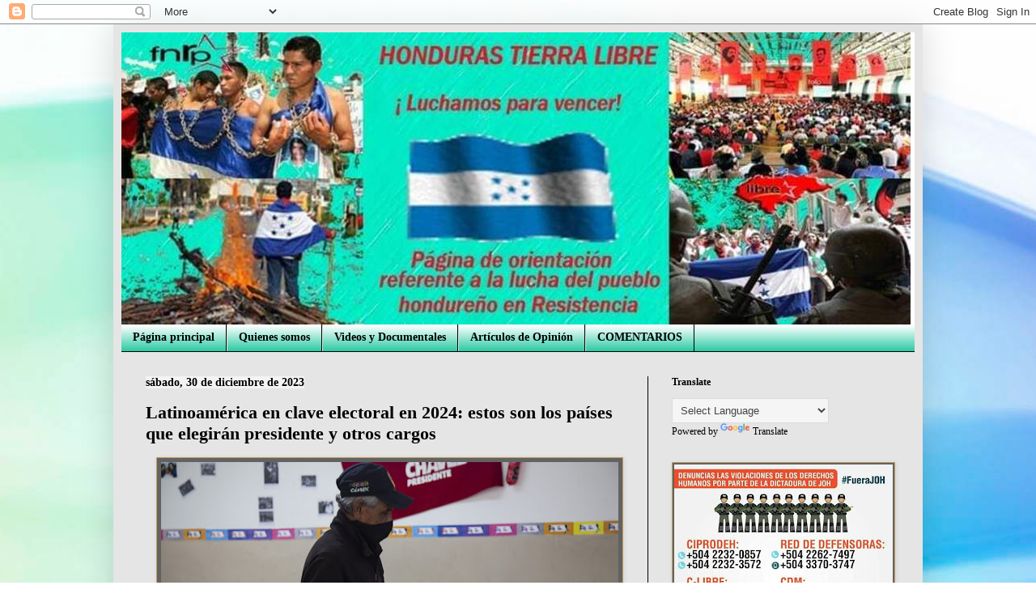

--- FILE ---
content_type: text/html; charset=utf-8
request_url: https://www.hondurastierralibre.com/2023/12/latinoamerica-en-clave-electoral-en.html
body_size: 22167
content:
<!DOCTYPE html>
<html class="v2" dir="ltr" xmlns="http://www.w3.org/1999/xhtml" xmlns:b="http://www.google.com/2005/gml/b" xmlns:data="http://www.google.com/2005/gml/data" xmlns:expr="http://www.google.com/2005/gml/expr">
<head>
	<meta http-equiv="Content-Type" content="text/html; charset=UTF-8"/>
<link href="../../../static/v1/widgets/3566091532-css_bundle_v2.css" rel="stylesheet" type="text/css"/>
<meta content="Enxwn3JGBd0tVRpYOqJ7EiCVzcBooLb84QVWMVskpEw" name="google-site-verification"/>
<meta content="508015659264650" property="fb:pages"/>
<meta content="width=1100" name="viewport"/>
<meta content="blogger" name="generator"/>
<link href="../../../favicon.ico" rel="icon" type="image/x-icon"/>
<link rel="service.post" type="application/atom+xml" title="HONDURAS TIERRA LIBRE - Atom" href="https://www.blogger.com/feeds/7441141544804501065/posts/default"/>
<!--Can't find substitution for tag [blog.ieCssRetrofitLinks]-->
<link href="../../../images/w565-h330/PAISES-1068x602.jpg  F  1.jpg" rel="image_src"/>
<meta content="https://www.hondurastierralibre.com/2023/12/latinoamerica-en-clave-electoral-en.html" property="og:url"/>
<meta content="Latinoamérica en clave electoral en 2024: estos son los países que elegirán presidente y otros cargos" property="og:title"/>
<meta content="By  Redacción , diciembre 30, 2023                               (RT)-  En 2024, unos 70 países tienen previsto  celebrar elecciones, 11 de ..." property="og:description"/>
<meta content="../../../images/w1200-h630-p-k-no-nu/PAISES-1068x602.jpg  F  1.jpg" property="og:image"/>
<title>
HONDURAS TIERRA LIBRE: Latinoamérica en clave electoral en 2024: estos son los países que elegirán presidente y otros cargos
</title>
	<link rel="canonical" href="https://www.hondurastierralibre.com/2023/12/latinoamerica-en-clave-electoral-en/" />
<style id="page-skin-1" type="text/css"><!--
/*
-----------------------------------------------
Blogger Template Style
Name:     Simple
Designer: Josh Peterson
URL:      www.noaesthetic.com
----------------------------------------------- */
/* Variable definitions
====================
<Variable name="keycolor" description="Main Color" type="color" default="#66bbdd"/>
<Group description="Page Text" selector="body">
<Variable name="body.font" description="Font" type="font"
default="normal normal 12px Arial, Tahoma, Helvetica, FreeSans, sans-serif"/>
<Variable name="body.text.color" description="Text Color" type="color" default="#222222"/>
</Group>
<Group description="Backgrounds" selector=".body-fauxcolumns-outer">
<Variable name="body.background.color" description="Outer Background" type="color" default="#66bbdd"/>
<Variable name="content.background.color" description="Main Background" type="color" default="#ffffff"/>
<Variable name="header.background.color" description="Header Background" type="color" default="transparent"/>
</Group>
<Group description="Links" selector=".main-outer">
<Variable name="link.color" description="Link Color" type="color" default="#2288bb"/>
<Variable name="link.visited.color" description="Visited Color" type="color" default="#888888"/>
<Variable name="link.hover.color" description="Hover Color" type="color" default="#33aaff"/>
</Group>
<Group description="Blog Title" selector=".header h1">
<Variable name="header.font" description="Font" type="font"
default="normal normal 60px Arial, Tahoma, Helvetica, FreeSans, sans-serif"/>
<Variable name="header.text.color" description="Title Color" type="color" default="#3399bb" />
</Group>
<Group description="Blog Description" selector=".header .description">
<Variable name="description.text.color" description="Description Color" type="color"
default="#777777" />
</Group>
<Group description="Tabs Text" selector=".tabs-inner .widget li a">
<Variable name="tabs.font" description="Font" type="font"
default="normal normal 14px Arial, Tahoma, Helvetica, FreeSans, sans-serif"/>
<Variable name="tabs.text.color" description="Text Color" type="color" default="#999999"/>
<Variable name="tabs.selected.text.color" description="Selected Color" type="color" default="#000000"/>
</Group>
<Group description="Tabs Background" selector=".tabs-outer .PageList">
<Variable name="tabs.background.color" description="Background Color" type="color" default="#f5f5f5"/>
<Variable name="tabs.selected.background.color" description="Selected Color" type="color" default="#eeeeee"/>
</Group>
<Group description="Post Title" selector="h3.post-title, .comments h4">
<Variable name="post.title.font" description="Font" type="font"
default="normal normal 22px Arial, Tahoma, Helvetica, FreeSans, sans-serif"/>
</Group>
<Group description="Date Header" selector=".date-header">
<Variable name="date.header.color" description="Text Color" type="color"
default="#000000"/>
<Variable name="date.header.background.color" description="Background Color" type="color"
default="transparent"/>
<Variable name="date.header.font" description="Text Font" type="font"
default="normal bold 11px Arial, Tahoma, Helvetica, FreeSans, sans-serif"/>
<Variable name="date.header.padding" description="Date Header Padding" type="string" default="inherit"/>
<Variable name="date.header.letterspacing" description="Date Header Letter Spacing" type="string" default="inherit"/>
<Variable name="date.header.margin" description="Date Header Margin" type="string" default="inherit"/>
</Group>
<Group description="Post Footer" selector=".post-footer">
<Variable name="post.footer.text.color" description="Text Color" type="color" default="#666666"/>
<Variable name="post.footer.background.color" description="Background Color" type="color"
default="#f9f9f9"/>
<Variable name="post.footer.border.color" description="Shadow Color" type="color" default="#eeeeee"/>
</Group>
<Group description="Gadgets" selector="h2">
<Variable name="widget.title.font" description="Title Font" type="font"
default="normal bold 11px Arial, Tahoma, Helvetica, FreeSans, sans-serif"/>
<Variable name="widget.title.text.color" description="Title Color" type="color" default="#000000"/>
<Variable name="widget.alternate.text.color" description="Alternate Color" type="color" default="#999999"/>
</Group>
<Group description="Images" selector=".main-inner">
<Variable name="image.background.color" description="Background Color" type="color" default="#ffffff"/>
<Variable name="image.border.color" description="Border Color" type="color" default="#eeeeee"/>
<Variable name="image.text.color" description="Caption Text Color" type="color" default="#000000"/>
</Group>
<Group description="Accents" selector=".content-inner">
<Variable name="body.rule.color" description="Separator Line Color" type="color" default="#eeeeee"/>
<Variable name="tabs.border.color" description="Tabs Border Color" type="color" default="#000000"/>
</Group>
<Variable name="body.background" description="Body Background" type="background"
color="#00ffff" default="$(color) none repeat scroll top left"/>
<Variable name="body.background.override" description="Body Background Override" type="string" default=""/>
<Variable name="body.background.gradient.cap" description="Body Gradient Cap" type="url"
default="url(https://www.blogblog.com/1kt/simple/gradients_light.png)"/>
<Variable name="body.background.gradient.tile" description="Body Gradient Tile" type="url"
default="url(https://www.blogblog.com/1kt/simple/body_gradient_tile_light.png)"/>
<Variable name="content.background.color.selector" description="Content Background Color Selector" type="string" default=".content-inner"/>
<Variable name="content.padding" description="Content Padding" type="length" default="10px" min="0" max="100px"/>
<Variable name="content.padding.horizontal" description="Content Horizontal Padding" type="length" default="10px" min="0" max="100px"/>
<Variable name="content.shadow.spread" description="Content Shadow Spread" type="length" default="40px" min="0" max="100px"/>
<Variable name="content.shadow.spread.webkit" description="Content Shadow Spread (WebKit)" type="length" default="5px" min="0" max="100px"/>
<Variable name="content.shadow.spread.ie" description="Content Shadow Spread (IE)" type="length" default="10px" min="0" max="100px"/>
<Variable name="main.border.width" description="Main Border Width" type="length" default="0" min="0" max="10px"/>
<Variable name="header.background.gradient" description="Header Gradient" type="url" default="none"/>
<Variable name="header.shadow.offset.left" description="Header Shadow Offset Left" type="length" default="-1px" min="-50px" max="50px"/>
<Variable name="header.shadow.offset.top" description="Header Shadow Offset Top" type="length" default="-1px" min="-50px" max="50px"/>
<Variable name="header.shadow.spread" description="Header Shadow Spread" type="length" default="1px" min="0" max="100px"/>
<Variable name="header.padding" description="Header Padding" type="length" default="30px" min="0" max="100px"/>
<Variable name="header.border.size" description="Header Border Size" type="length" default="1px" min="0" max="10px"/>
<Variable name="header.bottom.border.size" description="Header Bottom Border Size" type="length" default="0" min="0" max="10px"/>
<Variable name="header.border.horizontalsize" description="Header Horizontal Border Size" type="length" default="0" min="0" max="10px"/>
<Variable name="description.text.size" description="Description Text Size" type="string" default="140%"/>
<Variable name="tabs.margin.top" description="Tabs Margin Top" type="length" default="0" min="0" max="100px"/>
<Variable name="tabs.margin.side" description="Tabs Side Margin" type="length" default="30px" min="0" max="100px"/>
<Variable name="tabs.background.gradient" description="Tabs Background Gradient" type="url"
default="url(https://www.blogblog.com/1kt/simple/gradients_light.png)"/>
<Variable name="tabs.border.width" description="Tabs Border Width" type="length" default="1px" min="0" max="10px"/>
<Variable name="tabs.bevel.border.width" description="Tabs Bevel Border Width" type="length" default="1px" min="0" max="10px"/>
<Variable name="post.margin.bottom" description="Post Bottom Margin" type="length" default="25px" min="0" max="100px"/>
<Variable name="image.border.small.size" description="Image Border Small Size" type="length" default="2px" min="0" max="10px"/>
<Variable name="image.border.large.size" description="Image Border Large Size" type="length" default="5px" min="0" max="10px"/>
<Variable name="page.width.selector" description="Page Width Selector" type="string" default=".region-inner"/>
<Variable name="page.width" description="Page Width" type="string" default="auto"/>
<Variable name="main.section.margin" description="Main Section Margin" type="length" default="15px" min="0" max="100px"/>
<Variable name="main.padding" description="Main Padding" type="length" default="15px" min="0" max="100px"/>
<Variable name="main.padding.top" description="Main Padding Top" type="length" default="30px" min="0" max="100px"/>
<Variable name="main.padding.bottom" description="Main Padding Bottom" type="length" default="30px" min="0" max="100px"/>
<Variable name="paging.background"
color="#e5e5e5"
description="Background of blog paging area" type="background"
default="transparent none no-repeat scroll top center"/>
<Variable name="footer.bevel" description="Bevel border length of footer" type="length" default="0" min="0" max="10px"/>
<Variable name="mobile.background.overlay" description="Mobile Background Overlay" type="string"
default="transparent none repeat scroll top left"/>
<Variable name="mobile.background.size" description="Mobile Background Size" type="string" default="auto"/>
<Variable name="mobile.button.color" description="Mobile Button Color" type="color" default="#ffffff" />
<Variable name="startSide" description="Side where text starts in blog language" type="automatic" default="left"/>
<Variable name="endSide" description="Side where text ends in blog language" type="automatic" default="right"/>
*/
/* Content
----------------------------------------------- */
body {
font: normal normal 12px Georgia, Utopia, 'Palatino Linotype', Palatino, serif;
color: #000000;
background: #ffffff url(../../../image-id-1N3a-kmJ4ABC9Vn7ix7pZVv7tOBByyNMJO2BIiT6-2HKT23Cb3zL6Ev1OeMzfiMVbOCeM.jpg) no-repeat fixed top center /* Credit: 5ugarless (http://www.istockphoto.com/googleimages.php?id=5682784&platform=blogger) */;
padding: 0 40px 40px 40px;
}
html body .region-inner {
min-width: 0;
max-width: 100%;
width: auto;
}
h2 {
font-size: 22px;
}
a:link {
text-decoration:none;
color: #000000;
}
a:visited {
text-decoration:none;
color: #ff0000;
}
a:hover {
text-decoration:underline;
color: #ff0000;
}
.body-fauxcolumn-outer .fauxcolumn-inner {
background: transparent none repeat scroll top left;
_background-image: none;
}
.body-fauxcolumn-outer .cap-top {
position: absolute;
z-index: 1;
height: 400px;
width: 100%;
}
.body-fauxcolumn-outer .cap-top .cap-left {
width: 100%;
background: transparent none repeat-x scroll top left;
_background-image: none;
}
.content-outer {
-moz-box-shadow: 0 0 40px rgba(0, 0, 0, .15);
-webkit-box-shadow: 0 0 5px rgba(0, 0, 0, .15);
-goog-ms-box-shadow: 0 0 10px #333333;
box-shadow: 0 0 40px rgba(0, 0, 0, .15);
margin-bottom: 1px;
}
.content-inner {
padding: 10px 10px;
}
.content-inner {
background-color: #e5e5e5;
}
/* Header
----------------------------------------------- */
.header-outer {
background: #ffffff url(../../../1kt/simple/gradients_light.png) repeat-x scroll 0 -400px;
_background-image: none;
}
.Header h1 {
font: normal bold 60px Georgia, Utopia, 'Palatino Linotype', Palatino, serif;
color: #00ffff;
text-shadow: 1px 2px 3px rgba(0, 0, 0, .2);
}
.Header h1 a {
color: #00ffff;
}
.Header .description {
font-size: 140%;
color: #000000;
}
.header-inner .Header .titlewrapper {
padding: 22px 30px;
}
.header-inner .Header .descriptionwrapper {
padding: 0 30px;
}
/* Tabs
----------------------------------------------- */
.tabs-inner .section:first-child {
border-top: 0 solid #000000;
}
.tabs-inner .section:first-child ul {
margin-top: -0;
border-top: 0 solid #000000;
border-left: 0 solid #000000;
border-right: 0 solid #000000;
}
.tabs-inner .widget ul {
background: #00bf90 url(https:../../../1kt/simple/gradients_light.png) repeat-x scroll 0 -800px;
_background-image: none;
border-bottom: 1px solid #000000;
margin-top: 0;
margin-left: -30px;
margin-right: -30px;
}
.tabs-inner .widget li a {
display: inline-block;
padding: .6em 1em;
font: normal bold 14px Georgia, Utopia, 'Palatino Linotype', Palatino, serif;
color: #000000;
border-left: 1px solid #e5e5e5;
border-right: 1px solid #000000;
}
.tabs-inner .widget li:first-child a {
border-left: none;
}
.tabs-inner .widget li.selected a, .tabs-inner .widget li a:hover {
color: #0000ff;
background-color: #00bf90;
text-decoration: none;
}
/* Columns
----------------------------------------------- */
.main-outer {
border-top: 0 solid #000000;
}
.fauxcolumn-left-outer .fauxcolumn-inner {
border-right: 1px solid #000000;
}
.fauxcolumn-right-outer .fauxcolumn-inner {
border-left: 1px solid #000000;
}
/* Headings
----------------------------------------------- */
div.widget > h2,
div.widget h2.title {
margin: 0 0 1em 0;
font: normal bold 12px Georgia, Utopia, 'Palatino Linotype', Palatino, serif;
color: #000000;
}
/* Widgets
----------------------------------------------- */
.widget .zippy {
color: #002ebf;
text-shadow: 2px 2px 1px rgba(0, 0, 0, .1);
}
.widget .popular-posts ul {
list-style: none;
}
/* Posts
----------------------------------------------- */
h2.date-header {
font: normal bold 14px Georgia, Utopia, 'Palatino Linotype', Palatino, serif;
}
.date-header span {
background-color: #f3f3f3;
color: #000000;
padding: inherit;
letter-spacing: inherit;
margin: inherit;
}
.main-inner {
padding-top: 30px;
padding-bottom: 30px;
}
.main-inner .column-center-inner {
padding: 0 15px;
}
.main-inner .column-center-inner .section {
margin: 0 15px;
}
.post {
margin: 0 0 25px 0;
}
h3.post-title, .comments h4 {
font: normal bold 22px Georgia, Utopia, 'Palatino Linotype', Palatino, serif;
margin: .75em 0 0;
}
.post-body {
font-size: 110%;
line-height: 1.4;
position: relative;
}
.post-body img, .post-body .tr-caption-container, .Profile img, .Image img,
.BlogList .item-thumbnail img {
padding: 2px;
background: #626262;
border: 1px solid #bf9e5f;
-moz-box-shadow: 1px 1px 5px rgba(0, 0, 0, .1);
-webkit-box-shadow: 1px 1px 5px rgba(0, 0, 0, .1);
box-shadow: 1px 1px 5px rgba(0, 0, 0, .1);
}
.post-body img, .post-body .tr-caption-container {
padding: 5px;
}
.post-body .tr-caption-container {
color: #000000;
}
.post-body .tr-caption-container img {
padding: 0;
background: transparent;
border: none;
-moz-box-shadow: 0 0 0 rgba(0, 0, 0, .1);
-webkit-box-shadow: 0 0 0 rgba(0, 0, 0, .1);
box-shadow: 0 0 0 rgba(0, 0, 0, .1);
}
.post-header {
margin: 0 0 1.5em;
line-height: 1.6;
font-size: 90%;
}
.post-footer {
margin: 20px -2px 0;
padding: 5px 10px;
color: #000000;
background-color: #cccccc;
border-bottom: 1px solid #00007f;
line-height: 1.6;
font-size: 90%;
}
#comments .comment-author {
padding-top: 1.5em;
border-top: 1px solid #000000;
background-position: 0 1.5em;
}
#comments .comment-author:first-child {
padding-top: 0;
border-top: none;
}
.avatar-image-container {
margin: .2em 0 0;
}
#comments .avatar-image-container img {
border: 1px solid #bf9e5f;
}
/* Comments
----------------------------------------------- */
.comments .comments-content .icon.blog-author {
background-repeat: no-repeat;
background-image: url([data-uri]);
}
.comments .comments-content .loadmore a {
border-top: 1px solid #002ebf;
border-bottom: 1px solid #002ebf;
}
.comments .comment-thread.inline-thread {
background-color: #cccccc;
}
.comments .continue {
border-top: 2px solid #002ebf;
}
/* Accents
---------------------------------------------- */
.section-columns td.columns-cell {
border-left: 1px solid #000000;
}
.blog-pager {
background: transparent none no-repeat scroll top center;
}
.blog-pager-older-link, .home-link,
.blog-pager-newer-link {
background-color: #e5e5e5;
padding: 5px;
}
.footer-outer {
border-top: 0 dashed #bbbbbb;
}
/* Mobile
----------------------------------------------- */
body.mobile  {
background-size: auto;
}
.mobile .body-fauxcolumn-outer {
background: transparent none repeat scroll top left;
}
.mobile .body-fauxcolumn-outer .cap-top {
background-size: 100% auto;
}
.mobile .content-outer {
-webkit-box-shadow: 0 0 3px rgba(0, 0, 0, .15);
box-shadow: 0 0 3px rgba(0, 0, 0, .15);
}
.mobile .tabs-inner .widget ul {
margin-left: 0;
margin-right: 0;
}
.mobile .post {
margin: 0;
}
.mobile .main-inner .column-center-inner .section {
margin: 0;
}
.mobile .date-header span {
padding: 0.1em 10px;
margin: 0 -10px;
}
.mobile h3.post-title {
margin: 0;
}
.mobile .blog-pager {
background: transparent none no-repeat scroll top center;
}
.mobile .footer-outer {
border-top: none;
}
.mobile .main-inner, .mobile .footer-inner {
background-color: #e5e5e5;
}
.mobile-index-contents {
color: #000000;
}
.mobile-link-button {
background-color: #000000;
}
.mobile-link-button a:link, .mobile-link-button a:visited {
color: #00ff00;
}
.mobile .tabs-inner .section:first-child {
border-top: none;
}
.mobile .tabs-inner .PageList .widget-content {
background-color: #00bf90;
color: #0000ff;
border-top: 1px solid #000000;
border-bottom: 1px solid #000000;
}
.mobile .tabs-inner .PageList .widget-content .pagelist-arrow {
border-left: 1px solid #000000;
}
--></style>
<style id="template-skin-1" type="text/css"><!--
body {
min-width: 1000px;
}
.content-outer, .content-fauxcolumn-outer, .region-inner {
min-width: 1000px;
max-width: 1000px;
_width: 1000px;
}
.main-inner .columns {
padding-left: 0;
padding-right: 330px;
}
.main-inner .fauxcolumn-center-outer {
left: 0;
right: 330px;
/* IE6 does not respect left and right together */
_width: expression(this.parentNode.offsetWidth -
parseInt("0") -
parseInt("330px") + 'px');
}
.main-inner .fauxcolumn-left-outer {
width: 0;
}
.main-inner .fauxcolumn-right-outer {
width: 330px;
}
.main-inner .column-left-outer {
width: 0;
right: 100%;
margin-left: -0;
}
.main-inner .column-right-outer {
width: 330px;
margin-right: -330px;
}
#layout {
min-width: 0;
}
#layout .content-outer {
min-width: 0;
width: 800px;
}
#layout .region-inner {
min-width: 0;
width: auto;
}
body#layout div.add_widget {
padding: 8px;
}
body#layout div.add_widget a {
margin-left: 32px;
}
--></style>
<link href="https://www.blogger.com/dyn-css/authorization.css?targetBlogID=7441141544804501065&amp;zx=37ae5302-546d-48cc-96cd-b386da526cc8" media="none" onload="if(media!='all')media='all'" rel="stylesheet"/><noscript><link href="https://www.blogger.com/dyn-css/authorization.css?targetBlogID=7441141544804501065&amp;zx=37ae5302-546d-48cc-96cd-b386da526cc8" rel="stylesheet"/></noscript>
<meta name="google-adsense-platform-account" content="ca-host-pub-1556223355139109"/>
<meta name="google-adsense-platform-domain" content="blogspot.com"/>
</head>
<meta content="ahKvY0E2N1IBD2md1BmH5wQ8XsYB6jqdZhvFmYlcjWc" name="google-site-verification"/>
<body class="loading">
<div class="navbar section" id="navbar" name="Barra de navegación"><div class="widget Navbar" data-version="1" id="Navbar1"><script type="text/javascript">
    function setAttributeOnload(object, attribute, val) {
      if(window.addEventListener) {
        window.addEventListener('load',
          function(){ object[attribute] = val; }, false);
      } else {
        window.attachEvent('onload', function(){ object[attribute] = val; });
      }
    }
  </script>
<div id="navbar-iframe-container"></div>
<script type="text/javascript" src="https://apis.google.com/js/platform.js"></script>
<script type="text/javascript">
      gapi.load("gapi.iframes:gapi.iframes.style.bubble", function() {
        if (gapi.iframes && gapi.iframes.getContext) {
          gapi.iframes.getContext().openChild({
              url: 'https://www.blogger.com/navbar/7441141544804501065?po\x3d8579347665063110030\x26origin\x3dhttps://www.hondurastierralibre.com',
              where: document.getElementById("navbar-iframe-container"),
              id: "navbar-iframe"
          });
        }
      });
    </script><script type="text/javascript">
(function() {
var script = document.createElement('script');
script.type = 'text/javascript';
script.src = 'https://pagead2.googlesyndication.com/pagead/js/google_top_exp.js';
var head = document.getElementsByTagName('head')[0];
if (head) {
head.appendChild(script);
}})();
</script>
</div></div>
<div class="body-fauxcolumns">
<div class="fauxcolumn-outer body-fauxcolumn-outer">
<div class="cap-top">
<div class="cap-left"></div>
<div class="cap-right"></div>
</div>
<div class="fauxborder-left">
<div class="fauxborder-right"></div>
<div class="fauxcolumn-inner">
</div>
</div>
<div class="cap-bottom">
<div class="cap-left"></div>
<div class="cap-right"></div>
</div>
</div>
</div>
<div class="content">
<div class="content-fauxcolumns">
<div class="fauxcolumn-outer content-fauxcolumn-outer">
<div class="cap-top">
<div class="cap-left"></div>
<div class="cap-right"></div>
</div>
<div class="fauxborder-left">
<div class="fauxborder-right"></div>
<div class="fauxcolumn-inner">
</div>
</div>
<div class="cap-bottom">
<div class="cap-left"></div>
<div class="cap-right"></div>
</div>
</div>
</div>
<div class="content-outer">
<div class="content-cap-top cap-top">
<div class="cap-left"></div>
<div class="cap-right"></div>
</div>
<div class="fauxborder-left content-fauxborder-left">
<div class="fauxborder-right content-fauxborder-right"></div>
<div class="content-inner">
<header>
<div class="header-outer">
<div class="header-cap-top cap-top">
<div class="cap-left"></div>
<div class="cap-right"></div>
</div>
<div class="fauxborder-left header-fauxborder-left">
<div class="fauxborder-right header-fauxborder-right"></div>
<div class="region-inner header-inner">
<div class="header section" id="header" name="Cabecera"><div class="widget Header" data-version="1" id="Header1">
<div id="header-inner">
<a href="/" style="display: block">
<img alt="HONDURAS TIERRA LIBRE" height="361px; " id="Header1_headerimg" src="../../../images/A1oKlSPUhu1NDVraID1wkci50fQ6ns3fSUyOqGjUjgtFXBTiKD2HXGclr4L4-f_xbti_EdSU_hMPIT4GwvluYlJ98xV3U7y-s975_yq685ah74buzgaku5pouoh.jpg" style="display: block" width="975px; "/>
</a>
</div>
</div></div>
</div>
</div>
<div class="header-cap-bottom cap-bottom">
<div class="cap-left"></div>
<div class="cap-right"></div>
</div>
</div>
</header>
<div class="tabs-outer">
<div class="tabs-cap-top cap-top">
<div class="cap-left"></div>
<div class="cap-right"></div>
</div>
<div class="fauxborder-left tabs-fauxborder-left">
<div class="fauxborder-right tabs-fauxborder-right"></div>
<div class="region-inner tabs-inner">
<div class="tabs section" id="crosscol" name="Multicolumnas"><div class="widget PageList" data-version="1" id="PageList1">
<h2>
Páginas
</h2>
<div class="widget-content">
<ul>
<li>
<a href="/">
Página principal
</a>
</li>
<li>
<a href="../../../p/quienes-somos/">
Quienes somos
</a>
</li>
<li>
<a href="../../../p/videos-y-documentales/">
Videos y  Documentales
</a>
</li>
<li>
<a href="../../../p/articulos-de-opinion/">
Artículos de Opinión
</a>
</li>
<li>
<a href="../../../p/comentarios/">
COMENTARIOS
</a>
</li>
</ul>
<div class="clear"></div>
</div>
</div></div>
<div class="tabs no-items section" id="crosscol-overflow" name="Cross-Column 2"></div>
</div>
</div>
<div class="tabs-cap-bottom cap-bottom">
<div class="cap-left"></div>
<div class="cap-right"></div>
</div>
</div>
<div class="main-outer">
<div class="main-cap-top cap-top">
<div class="cap-left"></div>
<div class="cap-right"></div>
</div>
<div class="fauxborder-left main-fauxborder-left">
<div class="fauxborder-right main-fauxborder-right"></div>
<div class="region-inner main-inner">
<div class="columns fauxcolumns">
<div class="fauxcolumn-outer fauxcolumn-center-outer">
<div class="cap-top">
<div class="cap-left"></div>
<div class="cap-right"></div>
</div>
<div class="fauxborder-left">
<div class="fauxborder-right"></div>
<div class="fauxcolumn-inner">
</div>
</div>
<div class="cap-bottom">
<div class="cap-left"></div>
<div class="cap-right"></div>
</div>
</div>
<div class="fauxcolumn-outer fauxcolumn-left-outer">
<div class="cap-top">
<div class="cap-left"></div>
<div class="cap-right"></div>
</div>
<div class="fauxborder-left">
<div class="fauxborder-right"></div>
<div class="fauxcolumn-inner">
</div>
</div>
<div class="cap-bottom">
<div class="cap-left"></div>
<div class="cap-right"></div>
</div>
</div>
<div class="fauxcolumn-outer fauxcolumn-right-outer">
<div class="cap-top">
<div class="cap-left"></div>
<div class="cap-right"></div>
</div>
<div class="fauxborder-left">
<div class="fauxborder-right"></div>
<div class="fauxcolumn-inner">
</div>
</div>
<div class="cap-bottom">
<div class="cap-left"></div>
<div class="cap-right"></div>
</div>
</div>
<!-- corrects IE6 width calculation -->
<div class="columns-inner">
<div class="column-center-outer">
<div class="column-center-inner">
<div class="main section" id="main" name="Principal"><div class="widget Blog" data-version="1" id="Blog1">
<div class="blog-posts hfeed">
                                        <div class="date-outer">
<h2 class="date-header">
<span>
sábado, 30 de diciembre de 2023
</span>
</h2>
                                        <div class="date-posts">
<div class="post-outer">
<div class="post hentry">
<a name="8579347665063110030"></a>
<h3 class="post-title entry-title">
Latinoamérica en clave electoral en 2024: estos son los países que elegirán presidente y otros cargos
</h3>
<div class="post-header">
<div class="post-header-line-1"></div>
</div>
<div class="post-body entry-content" id="post-body-8579347665063110030">
<p style="text-align: left;"><a href="../../../images/s1068/PAISES-1068x602.jpg  F  1.jpg" imageanchor="1" style="margin-left: 1em; margin-right: 1em;"><img border="0" data-original-height="602" data-original-width="1068" height="330" src="../../../images/w565-h330/PAISES-1068x602.jpg  F  1.jpg" width="565"/></a></p><div class="separator" style="clear: both;"><span style="font-size: medium;"><span class="tdb-author-by"><div class="separator" style="clear: both; text-align: center;"><a href="../../../images/s300/logo_confidencialHN-300x99.png" imageanchor="1" style="clear: left; float: left; margin-bottom: 1em; margin-right: 1em;"><img border="0" data-original-height="99" data-original-width="300" height="66" src="../../../images/w200-h66/logo_confidencialHN-300x99.png" width="200"/></a></div>By</span> Redacción,<time class="entry-date updated td-module-date" datetime="2023-12-30T21:44:12+00:00">diciembre 30, 2023&nbsp;&nbsp;&nbsp;&nbsp;&nbsp;&nbsp;&nbsp;&nbsp;&nbsp;&nbsp;&nbsp;&nbsp;&nbsp;&nbsp;&nbsp;&nbsp;&nbsp;&nbsp;&nbsp;&nbsp;&nbsp;&nbsp;&nbsp;&nbsp;&nbsp;&nbsp;&nbsp;&nbsp;&nbsp;&nbsp; </time><strong>(RT)-</strong> En 2024, unos&nbsp;70 países tienen previsto 
celebrar elecciones, 11 de ellos están en América Latina, donde más de 
la mitad de estos acudirán a las urnas para elegir a su nuevo presidente
 o reelegir al que está en funciones.</span><span><a name="more"></a></span></div><p></p>
<h3 class="wp-block-heading"><span style="font-size: medium;"><strong>El Salvador</strong></span></h3>
<p><span style="font-size: medium;">El calendario arranca el&nbsp;4 de febrero&nbsp;con las elecciones 
presidenciales, legislativas y municipales de El Salvador, en las 
cuales&nbsp;el actual mandatario,&nbsp;Nayib Bukele, de 42 años y uno de los 
líderes mejor valorados del mundo, buscará la reelección para el período
 que comenzará el 1 de junio de 2024 y se extenderá hasta 2029.</span></p>
<p><span style="font-size: medium;">Para poder participar, la Asamblea Nacional del país 
centroamericano&nbsp;otorgó&nbsp;una licencia especial por seis meses al 
presidente&nbsp;y, en su lugar, nombraron a&nbsp;Claudia Juana Rodríguez&nbsp;de 
Guevara&nbsp;como &#171;designada presidencial&#187;.&nbsp;&nbsp;&nbsp;&nbsp;&nbsp;&nbsp;&nbsp;&nbsp;&nbsp;&nbsp;&nbsp;&nbsp;&nbsp;&nbsp;&nbsp;&nbsp;&nbsp;&nbsp;&nbsp;&nbsp;&nbsp;&nbsp;&nbsp;&nbsp;&nbsp;&nbsp;&nbsp;&nbsp;&nbsp;&nbsp;&nbsp;&nbsp;&nbsp;&nbsp;&nbsp;&nbsp;&nbsp;&nbsp;&nbsp;&nbsp;&nbsp;&nbsp;&nbsp;&nbsp;&nbsp;&nbsp;&nbsp;&nbsp;&nbsp;&nbsp;&nbsp;&nbsp;&nbsp;&nbsp;&nbsp;&nbsp;&nbsp;&nbsp;&nbsp;&nbsp;&nbsp;&nbsp;&nbsp;&nbsp;&nbsp;&nbsp;&nbsp;&nbsp;&nbsp;&nbsp;&nbsp;&nbsp;&nbsp;&nbsp;&nbsp;&nbsp;&nbsp;&nbsp;&nbsp;&nbsp;&nbsp;&nbsp;&nbsp;&nbsp; <br/></span></p><div class="separator" style="clear: both; text-align: center;"><span style="font-size: medium;"><a href="../../../images/s1024/EL-SALVADOR-1024x683.jpg  F  2.jpg" imageanchor="1" style="margin-left: 1em; margin-right: 1em;"><img border="0" data-original-height="683" data-original-width="1024" height="320" src="../../../images/w563-h320/EL-SALVADOR-1024x683.jpg  F  2.jpg" width="563"/></a></span></div><span style="font-size: medium;">Los críticos de Bukele consideran que este paso es&nbsp;<strong>inconstitucional</strong>,
 alegando que la carta magna prohíbe la reelección. Concretamente, 
el&nbsp;artículo 154 de la Constitución reza que &#171;el período presidencial 
será de cinco años&nbsp;y comenzará y terminará el día primero de junio,&nbsp;sin 
que la persona que haya ejercido la Presidencia pueda continuar en sus 
funciones ni un día más&#187;. No obstante,&nbsp;en 2021 la Sala de lo 
Constitucional de la Corte Suprema de Justicia (CSJ)&nbsp;avaló la reelección
 presidencial inmediata.</span><p></p>
<p><span style="font-size: medium;">Para hacer frente a Bukele, de Nuevas Ideas, en esta contienda 
también se presentan como candidatos Manuel Flores, del Frente Farabundo
 Martí para la Liberación Nacional (FMLN); Joel Sánchez, de la Alianza 
Republicana Nacionalista (Arena); José Renderos, de Fuerza Solidaria; 
Luis Parada, de Nuestro Tiempo; y Marina Murillo, de Fraternidad 
Patriota Salvadoreña (FPS). En caso que fuese necesaria una segunda 
vuelta, se realizará el 3 de marzo.</span></p>
<h3 class="wp-block-heading"><span style="font-size: medium;"><strong>Panamá</strong></span></h3>
<p><span style="font-size: medium;">El programa electoral latinoamericano continúa en Panamá, que 
celebrará el&nbsp;5 de mayo&nbsp;comicios generales, para&nbsp;elegir al nuevo 
presidente y al vicepresidente de la República, 20 diputados para el 
Parlamento Centroamericano (Parlacen), 71 diputados de la Asamblea 
Nacional, 81 alcaldes, 701 representantes de corregimiento y 11 
concejales para el mandato constitucional del 1 de julio de 2024 al 30 
de junio de 2029</span></p><p><span style="font-size: medium;"></span></p><div class="separator" style="clear: both; text-align: center;"><span style="font-size: medium;"><a href="../../../images/s1024/PANAMA-1024x576.jpg  F  3.jpg" imageanchor="1" style="margin-left: 1em; margin-right: 1em;"><img border="0" data-original-height="576" data-original-width="1024" height="323" src="../../../images/w561-h323/PANAMA-1024x576.jpg  F  3.jpg" width="561"/></a></span></div><span style="font-size: medium;">Los candidatos presidenciales son&nbsp;el actual vicepresidente, José 
Gabriel Carrizo, por el oficialismo, auspiciado por la coalición Vamos 
con todo Panamá, conformada por el Partido Revolucionario Democrático 
(PRD) y el Movimiento Liberal Republicano Nacionalista (Molirena); el 
expresidente Ricardo Martinelli, quien gobernó el país centroamericano 
entre 2009 y 2014 y sobre quien pesan&nbsp;denuncias&nbsp;de corrupción, que es 
respaldado por la Alianza para Salvar a Panamá, que integran los 
partidos Realizando Metas (RM) y Alianza; el también exmandatario Martín
 Torrijos (2004-2009), por el Partido Popular (PP).</span><p></p>
<p><span style="font-size: medium;">También están el exministro de Comercio, exdiputado y exembajador 
Melitón Arrocha, por el&nbsp;Partido Alternativa Independiente Social&nbsp;(PAIS);
 el excónsul Ricardo Lombana, por el Movimiento Otro Camino; y el 
excanciller&nbsp;Rómulo Roux,&nbsp;auspiciado por la coalición Por un Panamá 
Mejor, Lo Bueno Viene, conformada por el&nbsp;Partido Panameñista y&nbsp;Cambio 
Democrático (CD).</span></p>
<p><span style="font-size: medium;">A ellos se suman dos mujeres: la diputada oficialista Zulay Rodríguez
 y la maestra izquierdista Maribel Gordón, ambas por libre postulación.&nbsp;</span></p>
<h3 class="wp-block-heading"><span style="font-size: medium;"><strong>República Dominicana</strong></span></h3>
<p><span style="font-size: medium;">Dos semanas después, el&nbsp;19 de mayo, es el turno de las elecciones 
generales en República Dominicana, donde elegirán al presidente, 
senadores y diputados. En caso de haber segunda vuelta, se celebrará el 
30 de junio.</span></p>
<p><span style="font-size: medium;">El actual mandatario,&nbsp;Luis Abinader, del&nbsp;Partido Revolucionario 
Moderno&nbsp;(PRM),&nbsp;confirmó&nbsp;que buscará la reelección. Sus contendientes 
son&nbsp;el expresidente dominicano Leonel Fernández, quien gobernó el país 
de 1996 al 2000 y entre 2004 y 2012, auspiciado por Fuerza del Pueblo 
(FP); y el actual alcalde de Santiago y expresidente de la Cámara de 
Diputados, Abel Martínez, del&nbsp;Partido de la Liberación Dominicana (PLD).</span></p><p><span style="font-size: medium;"></span></p><div class="separator" style="clear: both; text-align: center;"><span style="font-size: medium;"><a href="../../../images/s1024/DOMINICANA-1024x576.jpg  F  4.jpg" imageanchor="1" style="margin-left: 1em; margin-right: 1em;"><img border="0" data-original-height="576" data-original-width="1024" height="324" src="../../../images/w557-h324/DOMINICANA-1024x576.jpg  F  4.jpg" width="557"/></a></span></div><span style="font-size: medium;">Previo a estos comicios, el 18 de febrero, se celebrarán elecciones 
municipales en este país caribeño, de acuerdo con el calendario de la<strong>&nbsp;</strong>Junta Central Electoral&nbsp;(JCE).</span><p></p>
<h3 class="wp-block-heading"><span style="font-size: medium;"><strong>México</strong></span></h3>
<p><span style="font-size: medium;">El&nbsp;2 de junio, los mexicanos acudirán a las urnas para celebrar 
elecciones federales. Elegirán al sucesor del actual presidente, Andrés 
Manuel López Obrador, así como a 128 senadores y a 500 diputados.</span></p>
<p><span style="font-size: medium;">Se espera que con estos comicios,&nbsp;México tenga a la&nbsp;primera 
mujer&nbsp;presidenta de su historia. El puesto se lo disputan, por el 
oficialismo y con el respaldo de López Obrador, la exjefa de Gobierno de
 Ciudad de México, Claudia Sheinbaum, en representación de la coalición 
Sigamos Haciendo Historia, conformada por el Movimiento Regeneración 
Nacional&nbsp;(Morena), el&nbsp;Partido del Trabajo&nbsp;(PT) y el&nbsp;Partido Verde 
Ecologista de México&nbsp;(PVEM).</span></p><p><span style="font-size: medium;"></span></p><div class="separator" style="clear: both; text-align: center;"><span style="font-size: medium;"><a href="../../../images/s1024/MEXICO-1024x576.jpg F  5.jpg" imageanchor="1" style="margin-left: 1em; margin-right: 1em;"><img border="0" data-original-height="576" data-original-width="1024" height="339" src="../../../images/w560-h339/MEXICO-1024x576.jpg F  5.jpg" width="560"/></a></span></div><span style="font-size: medium;">La otra candidata es la exsenadora&nbsp;Xóchitl Gálvez, quien es la 
representante de la coalición&nbsp;Fuerza y Corazón por México, conformada 
por los tradicionales Partido Acción Nacional (PAN),&nbsp;Partido 
Revolucionario Institucional (PRI)&nbsp;y el&nbsp;Partido de la Revolución 
Democrática (PRD).</span><p></p>
<h3 class="wp-block-heading"><span style="font-size: medium;"><strong>Uruguay</strong></span></h3>
<p><span style="font-size: medium;">Posteriormente, el&nbsp;27 de octubre, Uruguay irá a elecciones generales,
 donde elegirá a su nuevo presidente, vicepresidente, a los 99 miembros 
de la Cámara de Representantes y a los 30 integrantes del Senado. En 
caso de ser necesaria una segunda vuelta, se realizará el 24 de 
noviembre.</span></p>
<p><span style="font-size: medium;">Previamente, el 30 de junio, los partidos celebrarán elecciones 
internas. En este país está prohibida constitucionalmente la reelección 
inmediata, por lo que el actual mandatario, Luis Lacalle Pou, está 
impedido para presentarse.</span></p><p style="text-align: left;"></p><div class="separator" style="clear: both;"><a href="../../../images/s1024/URUGUAY-1024x683.jpg  F  6.jpg" imageanchor="1" style="margin-left: 1em; margin-right: 1em;"><img border="0" data-original-height="683" data-original-width="1024" height="326" src="../../../images/w562-h326/URUGUAY-1024x683.jpg  F  6.jpg" width="562"/></a><span style="font-size: medium;">&nbsp;&nbsp;&nbsp;&nbsp;&nbsp;&nbsp;&nbsp;&nbsp;&nbsp;&nbsp;&nbsp;&nbsp;&nbsp;&nbsp;&nbsp;&nbsp;&nbsp;&nbsp; Una reciente&nbsp;encuesta&nbsp;de Equipos Consultores reveló que&nbsp;45 % dijo que
 votaría por el izquierdista Frente Amplio&nbsp;y 38 % nombró a alguno de los
 partidos de la&nbsp;Coalición Multicolor que gobierna actualmente: 29 % al 
Partido Nacional (que lidera Lacalle Pou), 7 % al Partido Colorado y 2 %
 a Cabildo Abierto.
</span></div><p></p><h3 class="wp-block-heading"><span style="font-size: medium;"><strong>Venezuela</strong></span></h3>
<p><span style="font-size: medium;">Venezuela llevará a cabo elecciones presidenciales también en 2024. 
No obstante,&nbsp;aún no se ha fijado la fecha&nbsp;para celebrar estos comicios.</span></p>
<p><span style="font-size: medium;">El Gobierno y&nbsp;la Plataforma Unitaria, un bloque&nbsp;que agrupa a un 
sector de la oposición venezolana, establecieron en 
los&nbsp;acuerdos&nbsp;firmados en Barbados en octubre pasado proponer que el 
proceso electoral presidencial se realice en el&nbsp;segundo semestre&nbsp;de 
2024.</span></p><p><span style="font-size: medium;"></span></p><div class="separator" style="clear: both; text-align: center;"><span style="font-size: medium;"><a href="../../../images/s1024/VENEZUELA-1024x683.jpg  F  7.jpg" imageanchor="1" style="margin-left: 1em; margin-right: 1em;"><img border="0" data-original-height="683" data-original-width="1024" height="339" src="../../../images/w551-h339/VENEZUELA-1024x683.jpg  F  7.jpg" width="551"/></a></span></div><span style="font-size: medium;">Posteriormente, ambas delegaciones&nbsp;acordaron&nbsp;un mecanismo de 
revisión, con miras a la participación de&nbsp;los candidatos que hayan sido 
inhabilitados para las presidenciales. Con esta determinación, se abrió 
la posibilidad de que dirigentes opositores&nbsp;puedan acudir al Tribunal 
Supremo de Justicia (TSJ) para gestionar sus recursos, entre ellos 
destaca María Corina Machado, quien&nbsp;ganó&nbsp;las primarias de la oposición 
en octubre pasado.</span><p></p>
<h3 class="wp-block-heading"><span style="font-size: medium;"><strong>Otros procesos</strong></span></h3>
<p><span style="font-size: medium;">Para 2024 también&nbsp;se espera que Haití celebre elecciones 
presidenciales, para lo cual se designó un Consejo; pero todavía no se 
ha fijado la fecha para los comicios, en medio del espiral del caos que 
vive el país.</span></p>
<p><span style="font-size: medium;">Asimismo, están previstas&nbsp;elecciones regionales&nbsp;o municipales en Chile, Perú, Costa Rica y Brasil.</span></p><p><span style="color: #2b00fe; font-size: medium;">&nbsp;https://confidencialhn.com/blog/2023/12/30/latinoamerica-en-clave-electoral-en-2024-estos-son-los-paises-que-elegiran-presidente-y-otros-cargos/</span></p><p><span style="font-size: large;">Ver otras noticias en: </span><span style="color: #2b00fe; font-size: large;">https://confidencialhn.com/blog/category/nacional/<br/></span></p><p><span style="font-size: medium;"></span></p><p><span style="font-size: medium;"></span></p><p><span style="font-size: medium;"></span></p><p><span style="font-size: medium;"></span></p><p><time class="entry-date updated td-module-date" datetime="2023-12-30T21:44:12+00:00"></time></p>
<div style="clear: both;"></div>
</div>
<div class="post-footer">
<div class="post-footer-line post-footer-line-1">
<span class="post-author vcard">
Publicado por
<span class="fn">
Américo Roca Dalton
</span>
</span>
<span class="post-timestamp">
en
<a class="timestamp-link" href="../../../2023/12/latinoamerica-en-clave-electoral-en/" rel="bookmark" title="permanent link">
<abbr class="published" title="2023-12-30T21:31:00-06:00">
21:31
</abbr>
</a>
</span>
<span class="post-comment-link">
</span>
<span class="post-icons">
<span class="item-action">
<a href="https://www.blogger.com/email-post/7441141544804501065/8579347665063110030" title="Enviar entrada por correo electrónico">
<img alt="" class="icon-action" height="13" src="../../../img/icon18_email.gif" width="18">
</a>
</span>
<span class="item-control blog-admin pid-1484927065">
<a href="https://www.blogger.com/post-edit.g?blogID=7441141544804501065&amp;postID=8579347665063110030&amp;from=pencil" title="Editar entrada">
</a>
</span>
</span>
<div class="post-share-buttons goog-inline-block">
<a class="goog-inline-block share-button sb-email" href="https://www.blogger.com/share-post.g?blogID=7441141544804501065&amp;postID=8579347665063110030&amp;target=email" target="_blank" title="Enviar por correo electrónico">
<span class="share-button-link-text">
Enviar por correo electrónico
</span>
</a>
<a class="goog-inline-block share-button sb-blog" href="https://www.blogger.com/share-post.g?blogID=7441141544804501065&amp;postID=8579347665063110030&amp;target=blog" onclick="window.open(this.href, &quot;_blank&quot;, &quot;height=270,width=475&quot;); return false;" target="_blank" title="Escribe un blog">
<span class="share-button-link-text">
Escribe un blog
</span>
</a>
<a class="goog-inline-block share-button sb-twitter" href="https://www.blogger.com/share-post.g?blogID=7441141544804501065&amp;postID=8579347665063110030&amp;target=twitter" target="_blank" title="Compartir en X">
<span class="share-button-link-text">
Compartir en X
</span>
</a>
<a class="goog-inline-block share-button sb-facebook" href="https://www.blogger.com/share-post.g?blogID=7441141544804501065&amp;postID=8579347665063110030&amp;target=facebook" onclick="window.open(this.href, &quot;_blank&quot;, &quot;height=430,width=640&quot;); return false;" target="_blank" title="Compartir con Facebook">
<span class="share-button-link-text">
Compartir con Facebook
</span>
</a>
<a class="goog-inline-block share-button sb-pinterest" href="https://www.blogger.com/share-post.g?blogID=7441141544804501065&amp;postID=8579347665063110030&amp;target=pinterest" target="_blank" title="Compartir en Pinterest">
<span class="share-button-link-text">
Compartir en Pinterest
</span>
</a>
</div>
</div>
<div class="post-footer-line post-footer-line-2">
<span class="post-labels">
Etiquetas:
<a href="/" rel="tag">
Latinoamérica en clave electoral en 2024: estos son los países que elegirán presidente y otros cargos
</a>
</span>
</div>
<div class="post-footer-line post-footer-line-3">
<span class="post-location">
</span>
</div>
</div>
</div>
<div class="comments" id="comments">
<a name="comments"></a>
<h4>
No hay comentarios
                                      :
                                    </h4>
<div id="Blog1_comments-block-wrapper">
<dl class="" id="comments-block">
</dl>
</div>
<p class="comment-footer">
<div class="comment-form">
<a name="comment-form"></a>
<h4 id="comment-post-message">
Publicar un comentario
</h4>
<p>
</p>
<a href="https://www.blogger.com/comment/frame/7441141544804501065?po=8579347665063110030&amp;hl=es" id="comment-editor-src"></a>
<iframe allowtransparency="true" class="blogger-iframe-colorize blogger-comment-from-post" frameborder="0" height="410px" id="comment-editor" name="comment-editor" src="../../../2023/12/latinoamerica-en-clave-electoral-en/" width="100%"></iframe>
<!--Can't find substitution for tag [post.friendConnectJs]-->
<script src="../../../static/v1/jsbin/2315299244-comment_from_post_iframe.js" type="text/javascript"></script>
<script type="text/javascript">
                                    BLOG_CMT_createIframe('https://www.blogger.com/rpc_relay.html');
                                  </script>
</div>
</p>
<div id="backlinks-container">
<div id="Blog1_backlinks-container">
</div>
</div>
</div>
</div>
                                      </div></div>
</div>
<div class="blog-pager" id="blog-pager">
<span id="blog-pager-newer-link">
<a class="blog-pager-newer-link" href="../../../2023/12/firman-ley-en-ee-uu-para-procesar/" id="Blog1_blog-pager-newer-link" title="Entrada más reciente">
Entrada más reciente
</a>
</span>
<span id="blog-pager-older-link">
<a class="blog-pager-older-link" href="../../../2023/12/honduras-calles-anegadas-y-evacuados-en/" id="Blog1_blog-pager-older-link" title="Entrada antigua">
Entrada antigua
</a>
</span>
<a class="home-link" href="/">
Inicio
</a>
</div>
<div class="clear"></div>
<div class="post-feeds">
<div class="feed-links">
Suscribirse a:
<a class="feed-link" href="/" target="_blank" type="application/atom+xml">
Enviar comentarios
                                      (
                                      Atom
                                      )
                                    </a>
</div>
</div>
</div></div>
</div>
</div>
<div class="column-left-outer">
<div class="column-left-inner">
<aside>
</aside>
</div>
</div>
<div class="column-right-outer">
<div class="column-right-inner">
<aside>
<div class="sidebar section" id="sidebar-right-1"><div class="widget Translate" data-version="1" id="Translate1">
<h2 class="title">Translate</h2>
<div id="google_translate_element"></div>
<script>
    function googleTranslateElementInit() {
      new google.translate.TranslateElement({
        pageLanguage: 'es',
        autoDisplay: 'true',
        layout: google.translate.TranslateElement.InlineLayout.VERTICAL
      }, 'google_translate_element');
    }
  </script>
<script src="../../../translate_a/element_cb-googleTranslateElementInit.js"></script>
<div class="clear"></div>
</div><div class="widget Image" data-version="1" id="Image3">
<div class="widget-content">
<a href="../../../-r2yzMXinBmI/WkZy4Zy7ecI/AAAAAAABaUg/txqGNU2AOE8sbZPGPF0XWE7nHnLIxC3YACEwYBhgL/s640/muertos-cofadeh2.jpg">
<img alt="" height="270" id="Image3_img" src="../../../images/s270/27067821_1976852392332178_2960226191816931787_n-DENUNCIAS-23.01.18.jpg" width="270"/>
</a>
<br/>
<span class="caption">EL RECUENTO IGNORADO La prensa llorona que alimenta el rictus oficial para aplacar la ira popular ignora esta tragedia de las últimas tres semanas, pero nosotros no podemos olvidar. LAS NOTICIAS DE LA PRENSA Pasada la medianoche, ya en la madrugada del lunes 18 de diciembre, los periódicos hondureños mantenían como noticia principal en sus ediciones digitales la Declaratoria del ganador del "TSE" -- por encima del féretro de Hilda y su velatorio -- y allá lejos, marginal, la decisión de la OEA de anular las elecciones y convocar a nuevos comicios, que sin duda es la nota de mayor trascendencia mundial. Estos medios verdaderamente necesitan una lección de democracia informativa cara a cara con el pueblo, y directamente sus dueños: Carlos Flores Facussé, Rafael Ferrari y Jorge Canahuati, principalmente. Y lo digo en serio. Felix Molina .</span>
</div>
<div class="clear"></div>
</div><div class="widget HTML" data-version="1" id="HTML2">
<h2 class="title">twitter</h2>
<div class="widget-content">
<a href="https://twitter.com/hondurastierral?ref_src=twsrc%5Etfw" class="twitter-follow-button" data-show-count="false">Follow @hondurastierral</a><script async src="https://platform.twitter.com/widgets.js" charset="utf-8"></script>
<a href="https://twitter.com/intent/tweet?screen_name=hondurastierral&amp;ref_src=twsrc%5Etfw" class="twitter-mention-button" data-show-count="false">Tweet to @hondurastierral</a><script async src="https://platform.twitter.com/widgets.js" charset="utf-8"></script>
<a class="twitter-timeline" href="https://twitter.com/hondurastierral?ref_src=twsrc%5Etfw">Tweets by hondurastierral</a> <script async src="https://platform.twitter.com/widgets.js" charset="utf-8"></script>
</div>
<div class="clear"></div>
</div><div class="widget Stats" data-version="1" id="Stats1">
<h2>
Vistas de página en total
</h2>
<div class="widget-content">
<div id="Stats1_content" style="display: none;">
<span class="counter-wrapper graph-counter-wrapper" id="Stats1_totalCount">
</span>
<div class="clear"></div>
</div>
</div>
</div></div>
<table border="0" cellpadding="0" cellspacing="0" class="section-columns columns-2">
<tbody>
<tr>
<td class="first columns-cell">
<div class="sidebar section" id="sidebar-right-2-1"><div class="widget Feed" data-version="1" id="Feed1">
<h2>
</h2>
<div class="widget-content" id="Feed1_feedItemListDisplay">
<span style="filter: alpha(25); opacity: 0.25;">
Cargando...
</span>
</div>
<div class="clear"></div>
</div><div class="widget LinkList" data-version="1" id="LinkList1">
<h2>
Web Amigas
</h2>
<div class="widget-content">
<ul>
<li>
<a href="http://www.ellibertador.hn/">
.El Libertador
</a>
</li>
</ul>
<div class="clear"></div>
</div>
</div><div class="widget HTML" data-version="1" id="HTML16">
<div class="widget-content">
<script id="_wau93d">var _wau = _wau || []; _wau.push(["colored", "www.honduras", "93d", "ffc20e00adef"]);(function() { var s=document.createElement("script"); s.async=true; s.src="http://widgets.amung.us/colored.js";document.getElementsByTagName("head")[0].appendChild(s);})();</script>
</div>
<div class="clear"></div>
</div><div class="widget Followers" data-version="1" id="Followers1">
<h2 class="title">Seguidores</h2>
<div class="widget-content">
<div id="Followers1-wrapper">
<div style="margin-right:2px;">
<div><script type="text/javascript" src="https://apis.google.com/js/platform.js"></script>
<div id="followers-iframe-container"></div>
<script type="text/javascript">
    window.followersIframe = null;
    function followersIframeOpen(url) {
      gapi.load("gapi.iframes", function() {
        if (gapi.iframes && gapi.iframes.getContext) {
          window.followersIframe = gapi.iframes.getContext().openChild({
            url: url,
            where: document.getElementById("followers-iframe-container"),
            messageHandlersFilter: gapi.iframes.CROSS_ORIGIN_IFRAMES_FILTER,
            messageHandlers: {
              '_ready': function(obj) {
                window.followersIframe.getIframeEl().height = obj.height;
              },
              'reset': function() {
                window.followersIframe.close();
                followersIframeOpen("https://www.blogger.com/followers/frame/7441141544804501065?colors\x3dCgt0cmFuc3BhcmVudBILdHJhbnNwYXJlbnQaByMwMDAwMDAiByMwMDAwMDAqByNlNWU1ZTUyByMwMDAwMDA6ByMwMDAwMDBCByMwMDAwMDBKByMwMDJlYmZSByMwMDAwMDBaC3RyYW5zcGFyZW50\x26pageSize\x3d21\x26hl\x3des\x26origin\x3dhttps://www.hondurastierralibre.com");
              },
              'open': function(url) {
                window.followersIframe.close();
                followersIframeOpen(url);
              }
            }
          });
        }
      });
    }
    followersIframeOpen("https://www.blogger.com/followers/frame/7441141544804501065?colors\x3dCgt0cmFuc3BhcmVudBILdHJhbnNwYXJlbnQaByMwMDAwMDAiByMwMDAwMDAqByNlNWU1ZTUyByMwMDAwMDA6ByMwMDAwMDBCByMwMDAwMDBKByMwMDJlYmZSByMwMDAwMDBaC3RyYW5zcGFyZW50\x26pageSize\x3d21\x26hl\x3des\x26origin\x3dhttps://www.hondurastierralibre.com");
  </script></div>
</div>
</div>
<div class="clear"></div>
</div>
</div></div>
</td>
<td class="columns-cell">
<div class="sidebar section" id="sidebar-right-2-2"><div class="widget HTML" data-version="1" id="HTML21">
<h2 class="title">
Feedjit
</h2>
<div class="widget-content">
<script type="text/javascript" src="https://feedjit.com/serve/?vv=955&amp;tft=3&amp;dd=0&amp;wid=1c72f9ba2cef7104&amp;pid=0&amp;proid=0&amp;bc=FFFFFF&amp;tc=000000&amp;brd1=011369&amp;lnk=19149C&amp;hc=FFFFFF&amp;hfc=2853A8&amp;btn=C99700&amp;ww=170&amp;wne=10&amp;wh=Live+Traffic+Feed&amp;hl=0&amp;hlnks=0&amp;hfce=0&amp;srefs=0&amp;hbars=0"></script><noscript>Feedjit Live Blog Stats</noscript>
</div>
<div class="clear"></div>
</div><div class="widget PopularPosts" data-version="1" id="PopularPosts2">
<h2>
Entradas populares
</h2>
<div class="widget-content popular-posts">
<ul>
<li>
<div class="item-content">
<div class="item-thumbnail">
<a href="/" target="_blank">
<img alt="" border="0" src="../../../images/w72-h72-p-k-no-nu/thumbnail_IMG-20170125-WA0077.jpg---DIA-DE-LA-MUJER-25.01.17.jpg"/>
</a>
</div>
<div class="item-title">
<a href="/">
25 de Enero "Día de la Mujer" en Honduras
</a>
</div>
<div class="item-snippet">
  La gran huelga del 54, reinvindica el derecho al voto de las mujeres y  aunque fue reconocido por el Estado un 25 de enero ,  se limitaba ...
</div>
</div>
<div style="clear: both;"></div>
</li>
<li>
<div class="item-content">
<div class="item-thumbnail">
<a href="/" target="_blank">
<img alt="" border="0" src="../../../images/w72-h72-p-k-no-nu/Nios.jpeg--POBREZA---CEPAL---17.07.16.jpeg"/>
</a>
</div>
<div class="item-title">
<a href="/">
Honduras: Gobierno hondureño  no han querido eliminar la pobreza
</a>
</div>
<div class="item-snippet">
  Según  el reciente informe dado a conocer por la Comisión Económica&#160; para  América Latina y el Caribe (CEPAL), el porcentaje de la poblaci...
</div>
</div>
<div style="clear: both;"></div>
</li>
<li>
<div class="item-content">
<div class="item-thumbnail">
<a href="/" target="_blank">
<img alt="" border="0" src="../../../images/w72-h72-p-k-no-nu/EZ-francisco-savala-20-160714--OABI--1.jpg"/>
</a>
</div>
<div class="item-title">
<a href="/">
Honduras: OABI "apresurada" por vender bienes incautados ligados a corrupción en el IHSS
</a>
</div>
<div class="item-snippet">
  ***El Jefe de Fiscales dijo en días pasados, que las líneas de investigación incluían unas 400 personas, después aclaró que los bienes inc...
</div>
</div>
<div style="clear: both;"></div>
</li>
<li>
<div class="item-content">
<div class="item-thumbnail">
<a href="/" target="_blank">
</a>
</div>
<div class="item-title">
<a href="/">
HONDURAS:  Alerta urgente: Vida de Humberto Castillo, ex preso político en grave peligro. Desconocidos se lo llevan y no aparece
</a>
</div>
<div class="item-snippet">
     Preocupante la desaparición del ex preso político hondureño Humberto Castillo .   Después el comunicado de Cofadeh, reproducimos el rep...
</div>
</div>
<div style="clear: both;"></div>
</li>
<li>
<div class="item-content">
<div class="item-thumbnail">
<a href="../../../2013/05/los-10-paises-mas-pobres-de-america/" target="_blank">
</a>
</div>
<div class="item-title">
<a href="../../../2013/05/los-10-paises-mas-pobres-de-america/">
 Los 10 Países MÁS Pobres de América Latina      digg
</a>
</div>
<div class="item-snippet">
            Un estudio de la CEPAL en 2012 dio como resultado la lista de los 10 países más pobres de América Latina , y aquí te la daremos ...
</div>
</div>
<div style="clear: both;"></div>
</li>
<li>
<div class="item-content">
<div class="item-thumbnail">
<a href="/" target="_blank">
<img alt="" border="0" src="../../../images/w72-h72-p-k-no-nu/german_zepeda_610.jpg"/>
</a>
</div>
<div class="item-title">
<a href="/">
HONDURAS: Empresa Las Tres Hermanas &#8220;certificada&#8221; en violaciones laborales 
</a>
</div>
<div class="item-snippet">
       Foto  G. Trucchi  | Rel-UITA    Rainforest Alliance ignora denuncias de organizaciones sindicales           Por  Giorgio Trucchi | Re...
</div>
</div>
<div style="clear: both;"></div>
</li>
<li>
<div class="item-content">
<div class="item-thumbnail">
<a href="/" target="_blank">
<img alt="" border="0" src="../../../images/mediaciones-de-Casa-Presidencial-pidiendo-detener-el-desalojo-en-el-cerro-El-Estiquirin_noticia_full_sm8sa3j52u4roun640twru.jpg"/>
</a>
</div>
<div class="item-title">
<a href="/">
POLICIAS APOYAN A TERRATENIENTE                         EN  DESALOJO DE MADRES SOLTERAS
</a>
</div>
<div class="item-snippet">
  Foto de La Tribuna    PERIODISTA ALEJANDRO CASCO &#160;&#160;&#160;&#160;&#160;&#160;&#160;&#160;&#160;&#160;&#160;&#160;&#160;&#160;&#160;&#160;&#160;&#160;&#160;&#160;&#160;&#160;&#160;&#160;&#160;&#160;&#160;&#160;&#160;&#160;&#160;&#160;&#160;&#160;     Hoy  la policía preventiva, en vez de proteger a l...
</div>
</div>
<div style="clear: both;"></div>
</li>
<li>
<div class="item-content">
<div class="item-thumbnail">
<a href="/" target="_blank">
<img alt="" border="0" src="../../../images/w72-h72-p-k-no-nu/lazo_luto_a4.jpg"/>
</a>
</div>
<div class="item-title">
<a href="/">
 HONDURAS /  San Pedro Sula :  NOTA  DE  DUELO
</a>
</div>
<div class="item-snippet">
           La asociación civil Jha-Ja a.c. está sumamente consternada por la muerte diestra, certera e impune el día de hoy de nuestro amigo...
</div>
</div>
<div style="clear: both;"></div>
</li>
<li>
<div class="item-content">
<div class="item-thumbnail">
<a href="/" target="_blank">
</a>
</div>
<div class="item-title">
<a href="/">
Alarmante copia de unidad  de Carabineros de Chile, instalarán en Honduras
</a>
</div>
<div class="item-snippet">
         Ver Video................................&gt;  &#160; 20 Expertisimos&#160; Carabineros&#160; chilenos contra&#160; un estudiante...enseñarán algo más ...
</div>
</div>
<div style="clear: both;"></div>
</li>
<li>
<div class="item-content">
<div class="item-thumbnail">
<a href="/" target="_blank">
<img alt="" border="0" src="../../../images/w72-h72-p-k-no-nu/patricia-villamil.jpg--Patricia-Yamileth-Villamil-Perdomo-20.03.17.jpg"/>
</a>
</div>
<div class="item-title">
<a href="/">
Honduras: Encuentran muerta a apoderada legal de la ENEE  //  Padre de Patricia Villamil: &#8220;Varias veces la habían amenazado a muerte aquí en Copán&#8221;
</a>
</div>
<div class="item-snippet">
  Por: redacción CRITERIO  Marzo 20,2017 / <a href="/cdn-cgi/l/email-protection" class="__cf_email__" data-cfemail="176572737674747e78795774657e6372657e78397f79">[email&#160;protected]</a>  Tegucigalpa.- La apoderada legal de la  Empresa Nacional de Energía Eléctr...
</div>
</div>
<div style="clear: both;"></div>
</li>
</ul>
<div class="clear"></div>
</div>
</div><div class="widget BlogArchive" data-version="1" id="BlogArchive1">
<h2>
Archivo del blog
</h2>
<div class="widget-content">
<div id="ArchiveList">
<div id="BlogArchive1_ArchiveList">
<ul class="hierarchy">
<li class="archivedate collapsed">
<a class="toggle" href="javascript:void(0)">
<span class="zippy">
              &#9658;&#160;
</span>
</a>
<a class="post-count-link" href="../../../2024/">
2024
</a>
<span class="post-count" dir="ltr">
                (
                503
                )
              </span>
<ul class="hierarchy">
<li class="archivedate collapsed">
<a class="post-count-link" href="../../../2024/04/">
abril
</a>
<span class="post-count" dir="ltr">
                (
                91
                )
              </span>
</li>
</ul>
<ul class="hierarchy">
<li class="archivedate collapsed">
<a class="post-count-link" href="../../../2024/03/">
marzo
</a>
<span class="post-count" dir="ltr">
                (
                140
                )
              </span>
</li>
</ul>
<ul class="hierarchy">
<li class="archivedate collapsed">
<a class="post-count-link" href="../../../2024/02/">
febrero
</a>
<span class="post-count" dir="ltr">
                (
                134
                )
              </span>
</li>
</ul>
<ul class="hierarchy">
<li class="archivedate collapsed">
<a class="post-count-link" href="../../../2024/01/">
enero
</a>
<span class="post-count" dir="ltr">
                (
                138
                )
              </span>
</li>
</ul>
</li>
</ul>
<ul class="hierarchy">
<li class="archivedate expanded">
<a class="toggle" href="javascript:void(0)">
<span class="zippy toggle-open">
              &#9660;&#160;
</span>
</a>
<a class="post-count-link" href="../../../2023/">
2023
</a>
<span class="post-count" dir="ltr">
                (
                1575
                )
              </span>
<ul class="hierarchy">
<li class="archivedate expanded">
<a class="post-count-link" href="../../../2023/12/">
diciembre
</a>
<span class="post-count" dir="ltr">
                (
                136
                )
              </span>
</li>
</ul>
<ul class="hierarchy">
<li class="archivedate collapsed">
<a class="post-count-link" href="../../../2023/11/">
noviembre
</a>
<span class="post-count" dir="ltr">
                (
                141
                )
              </span>
</li>
</ul>
<ul class="hierarchy">
<li class="archivedate collapsed">
<a class="post-count-link" href="../../../2023/10/">
octubre
</a>
<span class="post-count" dir="ltr">
                (
                146
                )
              </span>
</li>
</ul>
<ul class="hierarchy">
<li class="archivedate collapsed">
<a class="post-count-link" href="../../../2023/09/">
septiembre
</a>
<span class="post-count" dir="ltr">
                (
                136
                )
              </span>
</li>
</ul>
<ul class="hierarchy">
<li class="archivedate collapsed">
<a class="post-count-link" href="../../../2023/08/">
agosto
</a>
<span class="post-count" dir="ltr">
                (
                141
                )
              </span>
</li>
</ul>
<ul class="hierarchy">
<li class="archivedate collapsed">
<a class="post-count-link" href="../../../2023/07/">
julio
</a>
<span class="post-count" dir="ltr">
                (
                105
                )
              </span>
</li>
</ul>
<ul class="hierarchy">
<li class="archivedate collapsed">
<a class="post-count-link" href="../../../2023/06/">
junio
</a>
<span class="post-count" dir="ltr">
                (
                132
                )
              </span>
</li>
</ul>
<ul class="hierarchy">
<li class="archivedate collapsed">
<a class="post-count-link" href="../../../2023/05/">
mayo
</a>
<span class="post-count" dir="ltr">
                (
                132
                )
              </span>
</li>
</ul>
<ul class="hierarchy">
<li class="archivedate collapsed">
<a class="post-count-link" href="../../../2023/04/">
abril
</a>
<span class="post-count" dir="ltr">
                (
                123
                )
              </span>
</li>
</ul>
<ul class="hierarchy">
<li class="archivedate collapsed">
<a class="post-count-link" href="../../../2023/03/">
marzo
</a>
<span class="post-count" dir="ltr">
                (
                128
                )
              </span>
</li>
</ul>
<ul class="hierarchy">
<li class="archivedate collapsed">
<a class="post-count-link" href="../../../2023/02/">
febrero
</a>
<span class="post-count" dir="ltr">
                (
                117
                )
              </span>
</li>
</ul>
<ul class="hierarchy">
<li class="archivedate collapsed">
<a class="post-count-link" href="../../../2023/01/">
enero
</a>
<span class="post-count" dir="ltr">
                (
                138
                )
              </span>
</li>
</ul>
</li>
</ul>
<ul class="hierarchy">
<li class="archivedate collapsed">
<a class="toggle" href="javascript:void(0)">
<span class="zippy">
              &#9658;&#160;
</span>
</a>
<a class="post-count-link" href="../../../2022/">
2022
</a>
<span class="post-count" dir="ltr">
                (
                1657
                )
              </span>
<ul class="hierarchy">
<li class="archivedate collapsed">
<a class="post-count-link" href="../../../2022/12/">
diciembre
</a>
<span class="post-count" dir="ltr">
                (
                135
                )
              </span>
</li>
</ul>
<ul class="hierarchy">
<li class="archivedate collapsed">
<a class="post-count-link" href="../../../2022/11/">
noviembre
</a>
<span class="post-count" dir="ltr">
                (
                139
                )
              </span>
</li>
</ul>
<ul class="hierarchy">
<li class="archivedate collapsed">
<a class="post-count-link" href="../../../2022/10/">
octubre
</a>
<span class="post-count" dir="ltr">
                (
                144
                )
              </span>
</li>
</ul>
<ul class="hierarchy">
<li class="archivedate collapsed">
<a class="post-count-link" href="../../../2022/09/">
septiembre
</a>
<span class="post-count" dir="ltr">
                (
                144
                )
              </span>
</li>
</ul>
<ul class="hierarchy">
<li class="archivedate collapsed">
<a class="post-count-link" href="../../../2022/08/">
agosto
</a>
<span class="post-count" dir="ltr">
                (
                128
                )
              </span>
</li>
</ul>
<ul class="hierarchy">
<li class="archivedate collapsed">
<a class="post-count-link" href="../../../2022/07/">
julio
</a>
<span class="post-count" dir="ltr">
                (
                149
                )
              </span>
</li>
</ul>
<ul class="hierarchy">
<li class="archivedate collapsed">
<a class="post-count-link" href="../../../2022/06/">
junio
</a>
<span class="post-count" dir="ltr">
                (
                143
                )
              </span>
</li>
</ul>
<ul class="hierarchy">
<li class="archivedate collapsed">
<a class="post-count-link" href="../../../2022/05/">
mayo
</a>
<span class="post-count" dir="ltr">
                (
                138
                )
              </span>
</li>
</ul>
<ul class="hierarchy">
<li class="archivedate collapsed">
<a class="post-count-link" href="../../../2022/04/">
abril
</a>
<span class="post-count" dir="ltr">
                (
                125
                )
              </span>
</li>
</ul>
<ul class="hierarchy">
<li class="archivedate collapsed">
<a class="post-count-link" href="../../../2022/03/">
marzo
</a>
<span class="post-count" dir="ltr">
                (
                127
                )
              </span>
</li>
</ul>
<ul class="hierarchy">
<li class="archivedate collapsed">
<a class="post-count-link" href="../../../2022/02/">
febrero
</a>
<span class="post-count" dir="ltr">
                (
                126
                )
              </span>
</li>
</ul>
<ul class="hierarchy">
<li class="archivedate collapsed">
<a class="post-count-link" href="../../../2022/01/">
enero
</a>
<span class="post-count" dir="ltr">
                (
                159
                )
              </span>
</li>
</ul>
</li>
</ul>
<ul class="hierarchy">
<li class="archivedate collapsed">
<a class="toggle" href="javascript:void(0)">
<span class="zippy">
              &#9658;&#160;
</span>
</a>
<a class="post-count-link" href="../../../2021/">
2021
</a>
<span class="post-count" dir="ltr">
                (
                1501
                )
              </span>
<ul class="hierarchy">
<li class="archivedate collapsed">
<a class="post-count-link" href="../../../2021/12/">
diciembre
</a>
<span class="post-count" dir="ltr">
                (
                126
                )
              </span>
</li>
</ul>
<ul class="hierarchy">
<li class="archivedate collapsed">
<a class="post-count-link" href="../../../2021/11/">
noviembre
</a>
<span class="post-count" dir="ltr">
                (
                134
                )
              </span>
</li>
</ul>
<ul class="hierarchy">
<li class="archivedate collapsed">
<a class="post-count-link" href="../../../2021/10/">
octubre
</a>
<span class="post-count" dir="ltr">
                (
                86
                )
              </span>
</li>
</ul>
<ul class="hierarchy">
<li class="archivedate collapsed">
<a class="post-count-link" href="../../../2021/08/">
agosto
</a>
<span class="post-count" dir="ltr">
                (
                130
                )
              </span>
</li>
</ul>
<ul class="hierarchy">
<li class="archivedate collapsed">
<a class="post-count-link" href="../../../2021/07/">
julio
</a>
<span class="post-count" dir="ltr">
                (
                155
                )
              </span>
</li>
</ul>
<ul class="hierarchy">
<li class="archivedate collapsed">
<a class="post-count-link" href="../../../2021/06/">
junio
</a>
<span class="post-count" dir="ltr">
                (
                138
                )
              </span>
</li>
</ul>
<ul class="hierarchy">
<li class="archivedate collapsed">
<a class="post-count-link" href="../../../2021/05/">
mayo
</a>
<span class="post-count" dir="ltr">
                (
                132
                )
              </span>
</li>
</ul>
<ul class="hierarchy">
<li class="archivedate collapsed">
<a class="post-count-link" href="../../../2021/04/">
abril
</a>
<span class="post-count" dir="ltr">
                (
                139
                )
              </span>
</li>
</ul>
<ul class="hierarchy">
<li class="archivedate collapsed">
<a class="post-count-link" href="../../../2021/03/">
marzo
</a>
<span class="post-count" dir="ltr">
                (
                149
                )
              </span>
</li>
</ul>
<ul class="hierarchy">
<li class="archivedate collapsed">
<a class="post-count-link" href="../../../2021/02/">
febrero
</a>
<span class="post-count" dir="ltr">
                (
                154
                )
              </span>
</li>
</ul>
<ul class="hierarchy">
<li class="archivedate collapsed">
<a class="post-count-link" href="../../../2021/01/">
enero
</a>
<span class="post-count" dir="ltr">
                (
                158
                )
              </span>
</li>
</ul>
</li>
</ul>
<ul class="hierarchy">
<li class="archivedate collapsed">
<a class="toggle" href="javascript:void(0)">
<span class="zippy">
              &#9658;&#160;
</span>
</a>
<a class="post-count-link" href="../../../2020/">
2020
</a>
<span class="post-count" dir="ltr">
                (
                1900
                )
              </span>
<ul class="hierarchy">
<li class="archivedate collapsed">
<a class="post-count-link" href="../../../2020/12/">
diciembre
</a>
<span class="post-count" dir="ltr">
                (
                128
                )
              </span>
</li>
</ul>
<ul class="hierarchy">
<li class="archivedate collapsed">
<a class="post-count-link" href="../../../2020/11/">
noviembre
</a>
<span class="post-count" dir="ltr">
                (
                126
                )
              </span>
</li>
</ul>
<ul class="hierarchy">
<li class="archivedate collapsed">
<a class="post-count-link" href="../../../2020/10/">
octubre
</a>
<span class="post-count" dir="ltr">
                (
                171
                )
              </span>
</li>
</ul>
<ul class="hierarchy">
<li class="archivedate collapsed">
<a class="post-count-link" href="../../../2020/09/">
septiembre
</a>
<span class="post-count" dir="ltr">
                (
                167
                )
              </span>
</li>
</ul>
<ul class="hierarchy">
<li class="archivedate collapsed">
<a class="post-count-link" href="../../../2020/08/">
agosto
</a>
<span class="post-count" dir="ltr">
                (
                189
                )
              </span>
</li>
</ul>
<ul class="hierarchy">
<li class="archivedate collapsed">
<a class="post-count-link" href="../../../2020/07/">
julio
</a>
<span class="post-count" dir="ltr">
                (
                191
                )
              </span>
</li>
</ul>
<ul class="hierarchy">
<li class="archivedate collapsed">
<a class="post-count-link" href="../../../2020/06/">
junio
</a>
<span class="post-count" dir="ltr">
                (
                173
                )
              </span>
</li>
</ul>
<ul class="hierarchy">
<li class="archivedate collapsed">
<a class="post-count-link" href="../../../2020/05/">
mayo
</a>
<span class="post-count" dir="ltr">
                (
                177
                )
              </span>
</li>
</ul>
<ul class="hierarchy">
<li class="archivedate collapsed">
<a class="post-count-link" href="../../../2020/04/">
abril
</a>
<span class="post-count" dir="ltr">
                (
                196
                )
              </span>
</li>
</ul>
<ul class="hierarchy">
<li class="archivedate collapsed">
<a class="post-count-link" href="../../../2020/03/">
marzo
</a>
<span class="post-count" dir="ltr">
                (
                194
                )
              </span>
</li>
</ul>
<ul class="hierarchy">
<li class="archivedate collapsed">
<a class="post-count-link" href="../../../2020/02/">
febrero
</a>
<span class="post-count" dir="ltr">
                (
                114
                )
              </span>
</li>
</ul>
<ul class="hierarchy">
<li class="archivedate collapsed">
<a class="post-count-link" href="../../../2020/01/">
enero
</a>
<span class="post-count" dir="ltr">
                (
                74
                )
              </span>
</li>
</ul>
</li>
</ul>
<ul class="hierarchy">
<li class="archivedate collapsed">
<a class="toggle" href="javascript:void(0)">
<span class="zippy">
              &#9658;&#160;
</span>
</a>
<a class="post-count-link" href="../../../2019/">
2019
</a>
<span class="post-count" dir="ltr">
                (
                1800
                )
              </span>
<ul class="hierarchy">
<li class="archivedate collapsed">
<a class="post-count-link" href="../../../2019/12/">
diciembre
</a>
<span class="post-count" dir="ltr">
                (
                155
                )
              </span>
</li>
</ul>
<ul class="hierarchy">
<li class="archivedate collapsed">
<a class="post-count-link" href="../../../2019/11/">
noviembre
</a>
<span class="post-count" dir="ltr">
                (
                139
                )
              </span>
</li>
</ul>
<ul class="hierarchy">
<li class="archivedate collapsed">
<a class="post-count-link" href="../../../2019/10/">
octubre
</a>
<span class="post-count" dir="ltr">
                (
                154
                )
              </span>
</li>
</ul>
<ul class="hierarchy">
<li class="archivedate collapsed">
<a class="post-count-link" href="../../../2019/09/">
septiembre
</a>
<span class="post-count" dir="ltr">
                (
                131
                )
              </span>
</li>
</ul>
<ul class="hierarchy">
<li class="archivedate collapsed">
<a class="post-count-link" href="../../../2019/08/">
agosto
</a>
<span class="post-count" dir="ltr">
                (
                160
                )
              </span>
</li>
</ul>
<ul class="hierarchy">
<li class="archivedate collapsed">
<a class="post-count-link" href="../../../2019/07/">
julio
</a>
<span class="post-count" dir="ltr">
                (
                124
                )
              </span>
</li>
</ul>
<ul class="hierarchy">
<li class="archivedate collapsed">
<a class="post-count-link" href="../../../2019/06/">
junio
</a>
<span class="post-count" dir="ltr">
                (
                184
                )
              </span>
</li>
</ul>
<ul class="hierarchy">
<li class="archivedate collapsed">
<a class="post-count-link" href="../../../2019/05/">
mayo
</a>
<span class="post-count" dir="ltr">
                (
                105
                )
              </span>
</li>
</ul>
<ul class="hierarchy">
<li class="archivedate collapsed">
<a class="post-count-link" href="../../../2019/04/">
abril
</a>
<span class="post-count" dir="ltr">
                (
                154
                )
              </span>
</li>
</ul>
<ul class="hierarchy">
<li class="archivedate collapsed">
<a class="post-count-link" href="../../../2019/03/">
marzo
</a>
<span class="post-count" dir="ltr">
                (
                174
                )
              </span>
</li>
</ul>
<ul class="hierarchy">
<li class="archivedate collapsed">
<a class="post-count-link" href="../../../2019/02/">
febrero
</a>
<span class="post-count" dir="ltr">
                (
                141
                )
              </span>
</li>
</ul>
<ul class="hierarchy">
<li class="archivedate collapsed">
<a class="post-count-link" href="../../../2019/01/">
enero
</a>
<span class="post-count" dir="ltr">
                (
                179
                )
              </span>
</li>
</ul>
</li>
</ul>
<ul class="hierarchy">
<li class="archivedate collapsed">
<a class="toggle" href="javascript:void(0)">
<span class="zippy">
              &#9658;&#160;
</span>
</a>
<a class="post-count-link" href="../../../2018/">
2018
</a>
<span class="post-count" dir="ltr">
                (
                2135
                )
              </span>
<ul class="hierarchy">
<li class="archivedate collapsed">
<a class="post-count-link" href="../../../2018/12/">
diciembre
</a>
<span class="post-count" dir="ltr">
                (
                157
                )
              </span>
</li>
</ul>
<ul class="hierarchy">
<li class="archivedate collapsed">
<a class="post-count-link" href="../../../2018/11/">
noviembre
</a>
<span class="post-count" dir="ltr">
                (
                169
                )
              </span>
</li>
</ul>
<ul class="hierarchy">
<li class="archivedate collapsed">
<a class="post-count-link" href="../../../2018/10/">
octubre
</a>
<span class="post-count" dir="ltr">
                (
                184
                )
              </span>
</li>
</ul>
<ul class="hierarchy">
<li class="archivedate collapsed">
<a class="post-count-link" href="../../../2018/09/">
septiembre
</a>
<span class="post-count" dir="ltr">
                (
                186
                )
              </span>
</li>
</ul>
<ul class="hierarchy">
<li class="archivedate collapsed">
<a class="post-count-link" href="../../../2018/08/">
agosto
</a>
<span class="post-count" dir="ltr">
                (
                218
                )
              </span>
</li>
</ul>
<ul class="hierarchy">
<li class="archivedate collapsed">
<a class="post-count-link" href="../../../2018/07/">
julio
</a>
<span class="post-count" dir="ltr">
                (
                228
                )
              </span>
</li>
</ul>
<ul class="hierarchy">
<li class="archivedate collapsed">
<a class="post-count-link" href="../../../2018/06/">
junio
</a>
<span class="post-count" dir="ltr">
                (
                186
                )
              </span>
</li>
</ul>
<ul class="hierarchy">
<li class="archivedate collapsed">
<a class="post-count-link" href="../../../2018/05/">
mayo
</a>
<span class="post-count" dir="ltr">
                (
                153
                )
              </span>
</li>
</ul>
<ul class="hierarchy">
<li class="archivedate collapsed">
<a class="post-count-link" href="../../../2018/04/">
abril
</a>
<span class="post-count" dir="ltr">
                (
                65
                )
              </span>
</li>
</ul>
<ul class="hierarchy">
<li class="archivedate collapsed">
<a class="post-count-link" href="../../../2018/03/">
marzo
</a>
<span class="post-count" dir="ltr">
                (
                197
                )
              </span>
</li>
</ul>
<ul class="hierarchy">
<li class="archivedate collapsed">
<a class="post-count-link" href="../../../2018/02/">
febrero
</a>
<span class="post-count" dir="ltr">
                (
                201
                )
              </span>
</li>
</ul>
<ul class="hierarchy">
<li class="archivedate collapsed">
<a class="post-count-link" href="../../../2018/01/">
enero
</a>
<span class="post-count" dir="ltr">
                (
                191
                )
              </span>
</li>
</ul>
</li>
</ul>
<ul class="hierarchy">
<li class="archivedate collapsed">
<a class="toggle" href="javascript:void(0)">
<span class="zippy">
              &#9658;&#160;
</span>
</a>
<a class="post-count-link" href="../../../2017/">
2017
</a>
<span class="post-count" dir="ltr">
                (
                3109
                )
              </span>
<ul class="hierarchy">
<li class="archivedate collapsed">
<a class="post-count-link" href="../../../2017/12/">
diciembre
</a>
<span class="post-count" dir="ltr">
                (
                274
                )
              </span>
</li>
</ul>
<ul class="hierarchy">
<li class="archivedate collapsed">
<a class="post-count-link" href="../../../2017/11/">
noviembre
</a>
<span class="post-count" dir="ltr">
                (
                214
                )
              </span>
</li>
</ul>
<ul class="hierarchy">
<li class="archivedate collapsed">
<a class="post-count-link" href="../../../2017/10/">
octubre
</a>
<span class="post-count" dir="ltr">
                (
                240
                )
              </span>
</li>
</ul>
<ul class="hierarchy">
<li class="archivedate collapsed">
<a class="post-count-link" href="../../../2017/09/">
septiembre
</a>
<span class="post-count" dir="ltr">
                (
                280
                )
              </span>
</li>
</ul>
<ul class="hierarchy">
<li class="archivedate collapsed">
<a class="post-count-link" href="../../../2017/08/">
agosto
</a>
<span class="post-count" dir="ltr">
                (
                303
                )
              </span>
</li>
</ul>
<ul class="hierarchy">
<li class="archivedate collapsed">
<a class="post-count-link" href="../../../2017/07/">
julio
</a>
<span class="post-count" dir="ltr">
                (
                285
                )
              </span>
</li>
</ul>
<ul class="hierarchy">
<li class="archivedate collapsed">
<a class="post-count-link" href="../../../2017/06/">
junio
</a>
<span class="post-count" dir="ltr">
                (
                268
                )
              </span>
</li>
</ul>
<ul class="hierarchy">
<li class="archivedate collapsed">
<a class="post-count-link" href="../../../2017/05/">
mayo
</a>
<span class="post-count" dir="ltr">
                (
                271
                )
              </span>
</li>
</ul>
<ul class="hierarchy">
<li class="archivedate collapsed">
<a class="post-count-link" href="../../../2017/04/">
abril
</a>
<span class="post-count" dir="ltr">
                (
                215
                )
              </span>
</li>
</ul>
<ul class="hierarchy">
<li class="archivedate collapsed">
<a class="post-count-link" href="../../../2017/03/">
marzo
</a>
<span class="post-count" dir="ltr">
                (
                237
                )
              </span>
</li>
</ul>
<ul class="hierarchy">
<li class="archivedate collapsed">
<a class="post-count-link" href="../../../2017/02/">
febrero
</a>
<span class="post-count" dir="ltr">
                (
                246
                )
              </span>
</li>
</ul>
<ul class="hierarchy">
<li class="archivedate collapsed">
<a class="post-count-link" href="../../../2017/01/">
enero
</a>
<span class="post-count" dir="ltr">
                (
                276
                )
              </span>
</li>
</ul>
</li>
</ul>
<ul class="hierarchy">
<li class="archivedate collapsed">
<a class="toggle" href="javascript:void(0)">
<span class="zippy">
              &#9658;&#160;
</span>
</a>
<a class="post-count-link" href="../../../2016/">
2016
</a>
<span class="post-count" dir="ltr">
                (
                3199
                )
              </span>
<ul class="hierarchy">
<li class="archivedate collapsed">
<a class="post-count-link" href="../../../2016/12/">
diciembre
</a>
<span class="post-count" dir="ltr">
                (
                216
                )
              </span>
</li>
</ul>
<ul class="hierarchy">
<li class="archivedate collapsed">
<a class="post-count-link" href="../../../2016/11/">
noviembre
</a>
<span class="post-count" dir="ltr">
                (
                222
                )
              </span>
</li>
</ul>
<ul class="hierarchy">
<li class="archivedate collapsed">
<a class="post-count-link" href="../../../2016/10/">
octubre
</a>
<span class="post-count" dir="ltr">
                (
                271
                )
              </span>
</li>
</ul>
<ul class="hierarchy">
<li class="archivedate collapsed">
<a class="post-count-link" href="../../../2016/09/">
septiembre
</a>
<span class="post-count" dir="ltr">
                (
                251
                )
              </span>
</li>
</ul>
<ul class="hierarchy">
<li class="archivedate collapsed">
<a class="post-count-link" href="../../../2016/08/">
agosto
</a>
<span class="post-count" dir="ltr">
                (
                293
                )
              </span>
</li>
</ul>
<ul class="hierarchy">
<li class="archivedate collapsed">
<a class="post-count-link" href="../../../2016/07/">
julio
</a>
<span class="post-count" dir="ltr">
                (
                269
                )
              </span>
</li>
</ul>
<ul class="hierarchy">
<li class="archivedate collapsed">
<a class="post-count-link" href="../../../2016/06/">
junio
</a>
<span class="post-count" dir="ltr">
                (
                249
                )
              </span>
</li>
</ul>
<ul class="hierarchy">
<li class="archivedate collapsed">
<a class="post-count-link" href="../../../2016/05/">
mayo
</a>
<span class="post-count" dir="ltr">
                (
                270
                )
              </span>
</li>
</ul>
<ul class="hierarchy">
<li class="archivedate collapsed">
<a class="post-count-link" href="../../../2016/04/">
abril
</a>
<span class="post-count" dir="ltr">
                (
                230
                )
              </span>
</li>
</ul>
<ul class="hierarchy">
<li class="archivedate collapsed">
<a class="post-count-link" href="../../../2016/03/">
marzo
</a>
<span class="post-count" dir="ltr">
                (
                354
                )
              </span>
</li>
</ul>
<ul class="hierarchy">
<li class="archivedate collapsed">
<a class="post-count-link" href="../../../2016/02/">
febrero
</a>
<span class="post-count" dir="ltr">
                (
                285
                )
              </span>
</li>
</ul>
<ul class="hierarchy">
<li class="archivedate collapsed">
<a class="post-count-link" href="../../../2016/01/">
enero
</a>
<span class="post-count" dir="ltr">
                (
                289
                )
              </span>
</li>
</ul>
</li>
</ul>
<ul class="hierarchy">
<li class="archivedate collapsed">
<a class="toggle" href="javascript:void(0)">
<span class="zippy">
              &#9658;&#160;
</span>
</a>
<a class="post-count-link" href="../../../2015/">
2015
</a>
<span class="post-count" dir="ltr">
                (
                3554
                )
              </span>
<ul class="hierarchy">
<li class="archivedate collapsed">
<a class="post-count-link" href="../../../2015/12/">
diciembre
</a>
<span class="post-count" dir="ltr">
                (
                290
                )
              </span>
</li>
</ul>
<ul class="hierarchy">
<li class="archivedate collapsed">
<a class="post-count-link" href="../../../2015/11/">
noviembre
</a>
<span class="post-count" dir="ltr">
                (
                319
                )
              </span>
</li>
</ul>
<ul class="hierarchy">
<li class="archivedate collapsed">
<a class="post-count-link" href="../../../2015/10/">
octubre
</a>
<span class="post-count" dir="ltr">
                (
                321
                )
              </span>
</li>
</ul>
<ul class="hierarchy">
<li class="archivedate collapsed">
<a class="post-count-link" href="../../../2015/09/">
septiembre
</a>
<span class="post-count" dir="ltr">
                (
                277
                )
              </span>
</li>
</ul>
<ul class="hierarchy">
<li class="archivedate collapsed">
<a class="post-count-link" href="../../../2015/08/">
agosto
</a>
<span class="post-count" dir="ltr">
                (
                318
                )
              </span>
</li>
</ul>
<ul class="hierarchy">
<li class="archivedate collapsed">
<a class="post-count-link" href="../../../2015/07/">
julio
</a>
<span class="post-count" dir="ltr">
                (
                319
                )
              </span>
</li>
</ul>
<ul class="hierarchy">
<li class="archivedate collapsed">
<a class="post-count-link" href="../../../2015/06/">
junio
</a>
<span class="post-count" dir="ltr">
                (
                301
                )
              </span>
</li>
</ul>
<ul class="hierarchy">
<li class="archivedate collapsed">
<a class="post-count-link" href="../../../2015/05/">
mayo
</a>
<span class="post-count" dir="ltr">
                (
                292
                )
              </span>
</li>
</ul>
<ul class="hierarchy">
<li class="archivedate collapsed">
<a class="post-count-link" href="../../../2015/04/">
abril
</a>
<span class="post-count" dir="ltr">
                (
                298
                )
              </span>
</li>
</ul>
<ul class="hierarchy">
<li class="archivedate collapsed">
<a class="post-count-link" href="../../../2015/03/">
marzo
</a>
<span class="post-count" dir="ltr">
                (
                288
                )
              </span>
</li>
</ul>
<ul class="hierarchy">
<li class="archivedate collapsed">
<a class="post-count-link" href="../../../2015/02/">
febrero
</a>
<span class="post-count" dir="ltr">
                (
                280
                )
              </span>
</li>
</ul>
<ul class="hierarchy">
<li class="archivedate collapsed">
<a class="post-count-link" href="../../../2015/01/">
enero
</a>
<span class="post-count" dir="ltr">
                (
                251
                )
              </span>
</li>
</ul>
</li>
</ul>
<ul class="hierarchy">
<li class="archivedate collapsed">
<a class="toggle" href="javascript:void(0)">
<span class="zippy">
              &#9658;&#160;
</span>
</a>
<a class="post-count-link" href="../../../2014/">
2014
</a>
<span class="post-count" dir="ltr">
                (
                2714
                )
              </span>
<ul class="hierarchy">
<li class="archivedate collapsed">
<a class="post-count-link" href="../../../2014/12/">
diciembre
</a>
<span class="post-count" dir="ltr">
                (
                242
                )
              </span>
</li>
</ul>
<ul class="hierarchy">
<li class="archivedate collapsed">
<a class="post-count-link" href="../../../2014/11/">
noviembre
</a>
<span class="post-count" dir="ltr">
                (
                230
                )
              </span>
</li>
</ul>
<ul class="hierarchy">
<li class="archivedate collapsed">
<a class="post-count-link" href="../../../2014/10/">
octubre
</a>
<span class="post-count" dir="ltr">
                (
                259
                )
              </span>
</li>
</ul>
<ul class="hierarchy">
<li class="archivedate collapsed">
<a class="post-count-link" href="../../../2014/09/">
septiembre
</a>
<span class="post-count" dir="ltr">
                (
                225
                )
              </span>
</li>
</ul>
<ul class="hierarchy">
<li class="archivedate collapsed">
<a class="post-count-link" href="../../../2014/08/">
agosto
</a>
<span class="post-count" dir="ltr">
                (
                252
                )
              </span>
</li>
</ul>
<ul class="hierarchy">
<li class="archivedate collapsed">
<a class="post-count-link" href="../../../2014/07/">
julio
</a>
<span class="post-count" dir="ltr">
                (
                211
                )
              </span>
</li>
</ul>
<ul class="hierarchy">
<li class="archivedate collapsed">
<a class="post-count-link" href="../../../2014/06/">
junio
</a>
<span class="post-count" dir="ltr">
                (
                194
                )
              </span>
</li>
</ul>
<ul class="hierarchy">
<li class="archivedate collapsed">
<a class="post-count-link" href="../../../2014/05/">
mayo
</a>
<span class="post-count" dir="ltr">
                (
                219
                )
              </span>
</li>
</ul>
<ul class="hierarchy">
<li class="archivedate collapsed">
<a class="post-count-link" href="../../../2014/04/">
abril
</a>
<span class="post-count" dir="ltr">
                (
                215
                )
              </span>
</li>
</ul>
<ul class="hierarchy">
<li class="archivedate collapsed">
<a class="post-count-link" href="../../../2014/03/">
marzo
</a>
<span class="post-count" dir="ltr">
                (
                260
                )
              </span>
</li>
</ul>
<ul class="hierarchy">
<li class="archivedate collapsed">
<a class="post-count-link" href="../../../2014/02/">
febrero
</a>
<span class="post-count" dir="ltr">
                (
                224
                )
              </span>
</li>
</ul>
<ul class="hierarchy">
<li class="archivedate collapsed">
<a class="post-count-link" href="../../../2014/01/">
enero
</a>
<span class="post-count" dir="ltr">
                (
                183
                )
              </span>
</li>
</ul>
</li>
</ul>
<ul class="hierarchy">
<li class="archivedate collapsed">
<a class="toggle" href="javascript:void(0)">
<span class="zippy">
              &#9658;&#160;
</span>
</a>
<a class="post-count-link" href="../../../2013/">
2013
</a>
<span class="post-count" dir="ltr">
                (
                2736
                )
              </span>
<ul class="hierarchy">
<li class="archivedate collapsed">
<a class="post-count-link" href="../../../2013/12/">
diciembre
</a>
<span class="post-count" dir="ltr">
                (
                199
                )
              </span>
</li>
</ul>
<ul class="hierarchy">
<li class="archivedate collapsed">
<a class="post-count-link" href="../../../2013/11/">
noviembre
</a>
<span class="post-count" dir="ltr">
                (
                211
                )
              </span>
</li>
</ul>
<ul class="hierarchy">
<li class="archivedate collapsed">
<a class="post-count-link" href="../../../2013/10/">
octubre
</a>
<span class="post-count" dir="ltr">
                (
                219
                )
              </span>
</li>
</ul>
<ul class="hierarchy">
<li class="archivedate collapsed">
<a class="post-count-link" href="../../../2013/09/">
septiembre
</a>
<span class="post-count" dir="ltr">
                (
                190
                )
              </span>
</li>
</ul>
<ul class="hierarchy">
<li class="archivedate collapsed">
<a class="post-count-link" href="../../../2013/08/">
agosto
</a>
<span class="post-count" dir="ltr">
                (
                238
                )
              </span>
</li>
</ul>
<ul class="hierarchy">
<li class="archivedate collapsed">
<a class="post-count-link" href="../../../2013/07/">
julio
</a>
<span class="post-count" dir="ltr">
                (
                250
                )
              </span>
</li>
</ul>
<ul class="hierarchy">
<li class="archivedate collapsed">
<a class="post-count-link" href="../../../2013/06/">
junio
</a>
<span class="post-count" dir="ltr">
                (
                243
                )
              </span>
</li>
</ul>
<ul class="hierarchy">
<li class="archivedate collapsed">
<a class="post-count-link" href="../../../2013/05/">
mayo
</a>
<span class="post-count" dir="ltr">
                (
                274
                )
              </span>
</li>
</ul>
<ul class="hierarchy">
<li class="archivedate collapsed">
<a class="post-count-link" href="../../../2013/04/">
abril
</a>
<span class="post-count" dir="ltr">
                (
                239
                )
              </span>
</li>
</ul>
<ul class="hierarchy">
<li class="archivedate collapsed">
<a class="post-count-link" href="../../../2013/03/">
marzo
</a>
<span class="post-count" dir="ltr">
                (
                239
                )
              </span>
</li>
</ul>
<ul class="hierarchy">
<li class="archivedate collapsed">
<a class="post-count-link" href="../../../2013/02/">
febrero
</a>
<span class="post-count" dir="ltr">
                (
                211
                )
              </span>
</li>
</ul>
<ul class="hierarchy">
<li class="archivedate collapsed">
<a class="post-count-link" href="../../../2013/01/">
enero
</a>
<span class="post-count" dir="ltr">
                (
                223
                )
              </span>
</li>
</ul>
</li>
</ul>
<ul class="hierarchy">
<li class="archivedate collapsed">
<a class="toggle" href="javascript:void(0)">
<span class="zippy">
              &#9658;&#160;
</span>
</a>
<a class="post-count-link" href="../../../2012/">
2012
</a>
<span class="post-count" dir="ltr">
                (
                2279
                )
              </span>
<ul class="hierarchy">
<li class="archivedate collapsed">
<a class="post-count-link" href="../../../2012/12/">
diciembre
</a>
<span class="post-count" dir="ltr">
                (
                148
                )
              </span>
</li>
</ul>
<ul class="hierarchy">
<li class="archivedate collapsed">
<a class="post-count-link" href="../../../2012/11/">
noviembre
</a>
<span class="post-count" dir="ltr">
                (
                189
                )
              </span>
</li>
</ul>
<ul class="hierarchy">
<li class="archivedate collapsed">
<a class="post-count-link" href="../../../2012/10/">
octubre
</a>
<span class="post-count" dir="ltr">
                (
                236
                )
              </span>
</li>
</ul>
<ul class="hierarchy">
<li class="archivedate collapsed">
<a class="post-count-link" href="../../../2012/09/">
septiembre
</a>
<span class="post-count" dir="ltr">
                (
                221
                )
              </span>
</li>
</ul>
<ul class="hierarchy">
<li class="archivedate collapsed">
<a class="post-count-link" href="../../../2012/08/">
agosto
</a>
<span class="post-count" dir="ltr">
                (
                178
                )
              </span>
</li>
</ul>
<ul class="hierarchy">
<li class="archivedate collapsed">
<a class="post-count-link" href="../../../2012/07/">
julio
</a>
<span class="post-count" dir="ltr">
                (
                207
                )
              </span>
</li>
</ul>
<ul class="hierarchy">
<li class="archivedate collapsed">
<a class="post-count-link" href="../../../2012/06/">
junio
</a>
<span class="post-count" dir="ltr">
                (
                237
                )
              </span>
</li>
</ul>
<ul class="hierarchy">
<li class="archivedate collapsed">
<a class="post-count-link" href="../../../2012/05/">
mayo
</a>
<span class="post-count" dir="ltr">
                (
                222
                )
              </span>
</li>
</ul>
<ul class="hierarchy">
<li class="archivedate collapsed">
<a class="post-count-link" href="../../../2012/04/">
abril
</a>
<span class="post-count" dir="ltr">
                (
                191
                )
              </span>
</li>
</ul>
<ul class="hierarchy">
<li class="archivedate collapsed">
<a class="post-count-link" href="../../../2012/03/">
marzo
</a>
<span class="post-count" dir="ltr">
                (
                177
                )
              </span>
</li>
</ul>
<ul class="hierarchy">
<li class="archivedate collapsed">
<a class="post-count-link" href="../../../2012/02/">
febrero
</a>
<span class="post-count" dir="ltr">
                (
                129
                )
              </span>
</li>
</ul>
<ul class="hierarchy">
<li class="archivedate collapsed">
<a class="post-count-link" href="../../../2012/01/">
enero
</a>
<span class="post-count" dir="ltr">
                (
                144
                )
              </span>
</li>
</ul>
</li>
</ul>
<ul class="hierarchy">
<li class="archivedate collapsed">
<a class="toggle" href="javascript:void(0)">
<span class="zippy">
              &#9658;&#160;
</span>
</a>
<a class="post-count-link" href="../../../2011/">
2011
</a>
<span class="post-count" dir="ltr">
                (
                756
                )
              </span>
<ul class="hierarchy">
<li class="archivedate collapsed">
<a class="post-count-link" href="../../../2011/12/">
diciembre
</a>
<span class="post-count" dir="ltr">
                (
                120
                )
              </span>
</li>
</ul>
<ul class="hierarchy">
<li class="archivedate collapsed">
<a class="post-count-link" href="../../../2011/11/">
noviembre
</a>
<span class="post-count" dir="ltr">
                (
                138
                )
              </span>
</li>
</ul>
<ul class="hierarchy">
<li class="archivedate collapsed">
<a class="post-count-link" href="../../../2011/10/">
octubre
</a>
<span class="post-count" dir="ltr">
                (
                200
                )
              </span>
</li>
</ul>
<ul class="hierarchy">
<li class="archivedate collapsed">
<a class="post-count-link" href="../../../2011/09/">
septiembre
</a>
<span class="post-count" dir="ltr">
                (
                204
                )
              </span>
</li>
</ul>
<ul class="hierarchy">
<li class="archivedate collapsed">
<a class="post-count-link" href="../../../2011/08/">
agosto
</a>
<span class="post-count" dir="ltr">
                (
                94
                )
              </span>
</li>
</ul>
</li>
</ul>
</div>
</div>
<div class="clear"></div>
</div>
</div></div>
</td>
</tr>
</tbody>
</table>
<div class="sidebar no-items section" id="sidebar-right-3"></div>
</aside>
</div>
</div>
</div>
<div style="clear: both"></div>
<!-- columns -->
</div>
<!-- main -->
</div>
</div>
<div class="main-cap-bottom cap-bottom">
<div class="cap-left"></div>
<div class="cap-right"></div>
</div>
</div>
<footer>
<div class="footer-outer">
<div class="footer-cap-top cap-top">
<div class="cap-left"></div>
<div class="cap-right"></div>
</div>
<div class="fauxborder-left footer-fauxborder-left">
<div class="fauxborder-right footer-fauxborder-right"></div>
<div class="region-inner footer-inner">
<div class="foot no-items section" id="footer-1"></div>
<table border="0" cellpadding="0" cellspacing="0" class="section-columns columns-2">
<tbody>
<tr>
<td class="first columns-cell">
<div class="foot section" id="footer-2-1"><div class="widget HTML" data-version="1" id="HTML12">
<h2 class="title">
Honduras Tierra Libre Headline Animator
</h2>
<div class="widget-content">
<p style="margin-top:10px; margin-bottom:0; padding-bottom:0; text-align:center; line-height:0"></p><p style="margin-top:5px; padding-top:0; font-size:x-small; text-align:center">&uarr; Grab this Headline Animator</p>
</div>
<div class="clear"></div>
</div><div class="widget Subscribe" data-version="1" id="Subscribe1">
<div style="white-space:nowrap">
<h2 class="title">
Suscribirse a
</h2>
<div class="widget-content">
<div class="subscribe-wrapper subscribe-type-POST">
<div class="subscribe expanded subscribe-type-POST" id="SW_READER_LIST_Subscribe1POST" style="display:none;">
<div class="top">
<span class="inner" onclick="return(_SW_toggleReaderList(event, &quot;Subscribe1POST&quot;));">
<img class="subscribe-dropdown-arrow" src="../../../img/widgets/arrow_dropdown.gif"/>
<img align="absmiddle" alt="" border="0" class="feed-icon" src="../../../img/icon_feed12.png"/>
Entradas
</span>
<div class="feed-reader-links">
<img src="../../../img/widgets/subscribe-netvibes.png"/>
<a class="feed-reader-link" href="https://add.my.yahoo.com/content?url=https%3A%2F%2Fwww.hondurastierralibre.com%2Ffeeds%2Fposts%2Fdefault" target="_blank">
<img src="../../../img/widgets/subscribe-yahoo.png"/>
</a>
<a class="feed-reader-link" href="/" target="_blank">
<img align="absmiddle" class="feed-icon" src="../../../img/icon_feed12.png"/>
                        Atom
                      </a>
</div>
</div>
<div class="bottom"></div>
</div>
<div class="subscribe" id="SW_READER_LIST_CLOSED_Subscribe1POST" onclick="return(_SW_toggleReaderList(event, &quot;Subscribe1POST&quot;));">
<div class="top">
<span class="inner">
<img class="subscribe-dropdown-arrow" src="../../../img/widgets/arrow_dropdown.gif"/>
<span onclick="return(_SW_toggleReaderList(event, &quot;Subscribe1POST&quot;));">
<img align="absmiddle" alt="" border="0" class="feed-icon" src="../../../img/icon_feed12.png"/>
Entradas
</span>
</span>
</div>
<div class="bottom"></div>
</div>
</div>
<div class="subscribe-wrapper subscribe-type-PER_POST">
<div class="subscribe expanded subscribe-type-PER_POST" id="SW_READER_LIST_Subscribe1PER_POST" style="display:none;">
<div class="top">
<span class="inner" onclick="return(_SW_toggleReaderList(event, &quot;Subscribe1PER_POST&quot;));">
<img class="subscribe-dropdown-arrow" src="../../../img/widgets/arrow_dropdown.gif"/>
<img align="absmiddle" alt="" border="0" class="feed-icon" src="../../../img/icon_feed12.png"/>
Comentarios
</span>
<div class="feed-reader-links">
<img src="../../../img/widgets/subscribe-netvibes.png"/>
<a class="feed-reader-link" href="https://add.my.yahoo.com/content?url=https%3A%2F%2Fwww.hondurastierralibre.com%2Ffeeds%2F8579347665063110030%2Fcomments%2Fdefault" target="_blank">
<img src="../../../img/widgets/subscribe-yahoo.png"/>
</a>
<a class="feed-reader-link" href="/" target="_blank">
<img align="absmiddle" class="feed-icon" src="../../../img/icon_feed12.png"/>
                        Atom
                      </a>
</div>
</div>
<div class="bottom"></div>
</div>
<div class="subscribe" id="SW_READER_LIST_CLOSED_Subscribe1PER_POST" onclick="return(_SW_toggleReaderList(event, &quot;Subscribe1PER_POST&quot;));">
<div class="top">
<span class="inner">
<img class="subscribe-dropdown-arrow" src="../../../img/widgets/arrow_dropdown.gif"/>
<span onclick="return(_SW_toggleReaderList(event, &quot;Subscribe1PER_POST&quot;));">
<img align="absmiddle" alt="" border="0" class="feed-icon" src="../../../img/icon_feed12.png"/>
Comentarios
</span>
</span>
</div>
<div class="bottom"></div>
</div>
</div>
<div style="clear:both"></div>
</div>
</div>
<div class="clear"></div>
</div></div>
</td>
<td class="columns-cell">
<div class="foot section" id="footer-2-2"><div class="widget Image" data-version="1" id="Image1">
<h2>
Día Mundial de la Lucha Campesina
</h2>
<div class="widget-content">
<img alt="Día Mundial de la Lucha Campesina" height="310" id="Image1_img" src="../../../images/s310/lucha-campesina.jpg" width="201"/>
<br/>
<span class="caption">
No somos pájaros para vivir en el aire, no somos peces para vivir en el agua somos campesinos y campesinas  y vivimos en la tierra
</span>
</div>
<div class="clear"></div>
</div><div class="widget Image" data-version="1" id="Image2">
<div class="widget-content">
<img alt="" height="232" id="Image2_img" src="../../../img/b/R29vZ2xl/AVvXsEgK9qrYSdYQZHtqK4UN6t_jGthyQuD1ULs_b7jkzv1La4Gmvryxdq1sW_IpozOie8IwusOV3PbbGSfJagqv7WBCOOtyevsh3KTAeXg8-BbHSst27ahVEYPtFly6_o3hWpqpOse4z-KK2rPy/s300/hemo.jpg" width="300"/>
<br/>
</div>
<div class="clear"></div>
</div><div class="widget HTML" data-version="1" id="HTML20">
<div class="widget-content">
</div>
<div class="clear"></div>
</div><div class="widget HTML" data-version="1" id="HTML19">
<div class="widget-content">
<a href="https://www.google.com/ig/adde?moduleurl=http://hondurastierralibre.blogspot.com/feeds/posts/default"><img src="../../../blogger_img_proxy/AEn0k_vAmqhzK0ZpNeWBVx1U722-kUiGMMoOUh4UAB9gyF5AqwmENXUW5KFNeaMoh4EFcDaQV55G3RcDlSlfh3uKUe7xRw3iWs55K6l2-gwgLu-Pypz9yMD94g-s0-d.jpg" style="width:104px; height:17px;border:0px;" alt="Add to iGoogle"></a>
</div>
<div class="clear"></div>
</div><div class="widget HTML" data-version="1" id="HTML15">
<h2 class="title">
Suscribirse
</h2>
<div class="widget-content">
</div>
<div class="clear"></div>
</div><div class="widget HTML" data-version="1" id="HTML7">
<h2 class="title">
wikio
</h2>
<div class="widget-content">
Wikio<script data-cfasync="false" src="/cdn-cgi/scripts/5c5dd728/cloudflare-static/email-decode.min.js"></script><script type="text/javascript" src="../../../script/hare-myspace-yahoobookmarks-googlebookmarks-blogmarks-technorati-netvibes-share-chuenga-url-title_js_bnwua2t4wuw8jy4chg6btt.js"></script>
</div>
<div class="clear"></div>
</div></div>
</td>
</tr>
</tbody>
</table>
<!-- outside of the include in order to lock Attribution widget -->
<div class="foot section" id="footer-3" name="Pie de página"><div class="widget Attribution" data-version="1" id="Attribution1">
<div class="widget-content" style="text-align: center;">
http://www.hondurastierralibre.com. Imágenes del tema: <a href="http://www.istockphoto.com/googleimages.php?id=5682784&amp;platform=blogger&amp;langregion=es" target="_blank">5ugarless</a>. Con la tecnología de <a href="https://www.blogger.com/" target="_blank">Blogger</a>.
</div>
<div class="clear"></div>
</div></div>
</div>
</div>
<div class="footer-cap-bottom cap-bottom">
<div class="cap-left"></div>
<div class="cap-right"></div>
</div>
</div>
</footer>
<!-- content -->
</div>
</div>
<div class="content-cap-bottom cap-bottom">
<div class="cap-left"></div>
<div class="cap-right"></div>
</div>
</div>
</div>
<script type="text/javascript">
      window.setTimeout(function() {
        document.body.className = document.body.className.replace('loading', '');
                                                                  }, 10);
    </script>
<script type="text/javascript" src="../../../static/v1/widgets/3145256670-widgets.js"></script>
<script type="text/javascript">
window['__wavt'] = 'AOuZoY7FyUrG7jqM5XW38YGEDEjwSFv-LQ:1737883324025';_WidgetManager._Init('https://www.blogger.com/rearrange?blogID\x3d7441141544804501065','https://www.hondurastierralibre.com/2023/12/latinoamerica-en-clave-electoral-en.html','7441141544804501065');
_WidgetManager._SetDataContext([{'name': 'blog', 'data': {'blogId': '7441141544804501065', 'title': 'HONDURAS TIERRA LIBRE', 'url': 'https://www.hondurastierralibre.com/2023/12/latinoamerica-en-clave-electoral-en.html', 'canonicalUrl': 'https://www.hondurastierralibre.com/2023/12/latinoamerica-en-clave-electoral-en.html', 'homepageUrl': 'https://www.hondurastierralibre.com/', 'searchUrl': 'https://www.hondurastierralibre.com/search', 'canonicalHomepageUrl': 'https://www.hondurastierralibre.com/', 'blogspotFaviconUrl': 'https://www.hondurastierralibre.com/favicon.ico', 'bloggerUrl': 'https://www.blogger.com', 'hasCustomDomain': true, 'httpsEnabled': true, 'enabledCommentProfileImages': false, 'gPlusViewType': 'FILTERED_POSTMOD', 'adultContent': false, 'analyticsAccountNumber': '', 'encoding': 'UTF-8', 'locale': 'es', 'localeUnderscoreDelimited': 'es', 'languageDirection': 'ltr', 'isPrivate': false, 'isMobile': false, 'isMobileRequest': false, 'mobileClass': '', 'isPrivateBlog': false, 'isDynamicViewsAvailable': true, 'feedLinks': '\x3clink rel\x3d\x22alternate\x22 type\x3d\x22application/atom+xml\x22 title\x3d\x22HONDURAS TIERRA LIBRE - Atom\x22 href\x3d\x22https://www.hondurastierralibre.com/feeds/posts/default\x22 /\x3e\n\x3clink rel\x3d\x22alternate\x22 type\x3d\x22application/rss+xml\x22 title\x3d\x22HONDURAS TIERRA LIBRE - RSS\x22 href\x3d\x22https://www.hondurastierralibre.com/feeds/posts/default?alt\x3drss\x22 /\x3e\n\x3clink rel\x3d\x22service.post\x22 type\x3d\x22application/atom+xml\x22 title\x3d\x22HONDURAS TIERRA LIBRE - Atom\x22 href\x3d\x22https://www.blogger.com/feeds/7441141544804501065/posts/default\x22 /\x3e\n\n\x3clink rel\x3d\x22alternate\x22 type\x3d\x22application/atom+xml\x22 title\x3d\x22HONDURAS TIERRA LIBRE - Atom\x22 href\x3d\x22https://www.hondurastierralibre.com/feeds/8579347665063110030/comments/default\x22 /\x3e\n', 'meTag': '', 'adsenseHostId': 'ca-host-pub-1556223355139109', 'adsenseHasAds': false, 'adsenseAutoAds': false, 'boqCommentIframeForm': true, 'loginRedirectParam': '', 'view': '', 'dynamicViewsCommentsSrc': 'https://www.blogblog.com/dynamicviews/4224c15c4e7c9321/js/comments.js', 'dynamicViewsScriptSrc': 'https://www.blogblog.com/dynamicviews/8ebb274abb89f010', 'plusOneApiSrc': 'https://apis.google.com/js/platform.js', 'disableGComments': true, 'interstitialAccepted': false, 'sharing': {'platforms': [{'name': 'Obtener enlace', 'key': 'link', 'shareMessage': 'Obtener enlace', 'target': ''}, {'name': 'Facebook', 'key': 'facebook', 'shareMessage': 'Compartir en Facebook', 'target': 'facebook'}, {'name': 'Escribe un blog', 'key': 'blogThis', 'shareMessage': 'Escribe un blog', 'target': 'blog'}, {'name': 'X', 'key': 'twitter', 'shareMessage': 'Compartir en X', 'target': 'twitter'}, {'name': 'Pinterest', 'key': 'pinterest', 'shareMessage': 'Compartir en Pinterest', 'target': 'pinterest'}, {'name': 'Correo electr\xf3nico', 'key': 'email', 'shareMessage': 'Correo electr\xf3nico', 'target': 'email'}], 'disableGooglePlus': true, 'googlePlusShareButtonWidth': 0, 'googlePlusBootstrap': '\x3cscript type\x3d\x22text/javascript\x22\x3ewindow.___gcfg \x3d {\x27lang\x27: \x27es\x27};\x3c/script\x3e'}, 'hasCustomJumpLinkMessage': false, 'jumpLinkMessage': 'Leer m\xe1s', 'pageType': 'item', 'postId': '8579347665063110030', 'postImageThumbnailUrl': 'https://blogger.googleusercontent.com/img/b/R29vZ2xl/AVvXsEid28bCJwSyD354eHMCeK4OehujTKIkEByOWlxkFjOHqNq_xBqZsdQil7cANykBd4AXJgaY81FaF_Gx7MXNrFhSR2P4YFC_AQIO6_jPxGFgAykyBlv2SHHQp2TMK0g9wIpx4Dg9IMrly1BT7v9ma8BynvgWZgBQACWIVwes3tWAGJT7T9DMgCN5A_OJnFY/s72-w565-c-h330/PAISES-1068x602.jpg%20%20F%20%201.jpg', 'postImageUrl': 'https://blogger.googleusercontent.com/img/b/R29vZ2xl/AVvXsEid28bCJwSyD354eHMCeK4OehujTKIkEByOWlxkFjOHqNq_xBqZsdQil7cANykBd4AXJgaY81FaF_Gx7MXNrFhSR2P4YFC_AQIO6_jPxGFgAykyBlv2SHHQp2TMK0g9wIpx4Dg9IMrly1BT7v9ma8BynvgWZgBQACWIVwes3tWAGJT7T9DMgCN5A_OJnFY/w565-h330/PAISES-1068x602.jpg%20%20F%20%201.jpg', 'pageName': 'Latinoam\xe9rica en clave electoral en 2024: estos son los pa\xedses que elegir\xe1n presidente y otros cargos', 'pageTitle': 'HONDURAS TIERRA LIBRE: Latinoam\xe9rica en clave electoral en 2024: estos son los pa\xedses que elegir\xe1n presidente y otros cargos'}}, {'name': 'features', 'data': {}}, {'name': 'messages', 'data': {'edit': 'Editar', 'linkCopiedToClipboard': 'El enlace se ha copiado en el Portapapeles.', 'ok': 'Aceptar', 'postLink': 'Enlace de la entrada'}}, {'name': 'template', 'data': {'name': 'custom', 'localizedName': 'Personalizado', 'isResponsive': false, 'isAlternateRendering': false, 'isCustom': true}}, {'name': 'view', 'data': {'classic': {'name': 'classic', 'url': '?view\x3dclassic'}, 'flipcard': {'name': 'flipcard', 'url': '?view\x3dflipcard'}, 'magazine': {'name': 'magazine', 'url': '?view\x3dmagazine'}, 'mosaic': {'name': 'mosaic', 'url': '?view\x3dmosaic'}, 'sidebar': {'name': 'sidebar', 'url': '?view\x3dsidebar'}, 'snapshot': {'name': 'snapshot', 'url': '?view\x3dsnapshot'}, 'timeslide': {'name': 'timeslide', 'url': '?view\x3dtimeslide'}, 'isMobile': false, 'title': 'Latinoam\xe9rica en clave electoral en 2024: estos son los pa\xedses que elegir\xe1n presidente y otros cargos', 'description': 'By  Redacci\xf3n , diciembre 30, 2023\xa0\xa0\xa0\xa0\xa0\xa0\xa0\xa0\xa0\xa0\xa0\xa0\xa0\xa0\xa0\xa0\xa0\xa0\xa0\xa0\xa0\xa0\xa0\xa0\xa0\xa0\xa0\xa0\xa0\xa0 (RT)-  En 2024, unos\xa070 pa\xedses tienen previsto  celebrar elecciones, 11 de ...', 'featuredImage': 'https://blogger.googleusercontent.com/img/b/R29vZ2xl/AVvXsEid28bCJwSyD354eHMCeK4OehujTKIkEByOWlxkFjOHqNq_xBqZsdQil7cANykBd4AXJgaY81FaF_Gx7MXNrFhSR2P4YFC_AQIO6_jPxGFgAykyBlv2SHHQp2TMK0g9wIpx4Dg9IMrly1BT7v9ma8BynvgWZgBQACWIVwes3tWAGJT7T9DMgCN5A_OJnFY/w565-h330/PAISES-1068x602.jpg%20%20F%20%201.jpg', 'url': 'https://www.hondurastierralibre.com/2023/12/latinoamerica-en-clave-electoral-en.html', 'type': 'item', 'isSingleItem': true, 'isMultipleItems': false, 'isError': false, 'isPage': false, 'isPost': true, 'isHomepage': false, 'isArchive': false, 'isLabelSearch': false, 'postId': 8579347665063110030}}]);
_WidgetManager._RegisterWidget('_NavbarView', new _WidgetInfo('Navbar1', 'navbar', document.getElementById('Navbar1'), {}, 'displayModeFull'));
_WidgetManager._RegisterWidget('_HeaderView', new _WidgetInfo('Header1', 'header', document.getElementById('Header1'), {}, 'displayModeFull'));
_WidgetManager._RegisterWidget('_PageListView', new _WidgetInfo('PageList1', 'crosscol', document.getElementById('PageList1'), {'title': 'P\xe1ginas', 'links': [{'isCurrentPage': false, 'href': 'https://www.hondurastierralibre.com/', 'title': 'P\xe1gina principal'}, {'isCurrentPage': false, 'href': '../../../p/quienes-somos/', 'id': '3914974936493471442', 'title': 'Quienes somos'}, {'isCurrentPage': false, 'href': '../../../p/videos-y-documentales/', 'id': '7323785983782414987', 'title': 'Videos y  Documentales'}, {'isCurrentPage': false, 'href': '../../../p/articulos-de-opinion/', 'id': '1002426643851786906', 'title': 'Art\xedculos de Opini\xf3n'}, {'isCurrentPage': false, 'href': '../../../p/comentarios/', 'id': '8291659122738418722', 'title': 'COMENTARIOS'}], 'mobile': false, 'showPlaceholder': true, 'hasCurrentPage': false}, 'displayModeFull'));
_WidgetManager._RegisterWidget('_BlogView', new _WidgetInfo('Blog1', 'main', document.getElementById('Blog1'), {'cmtInteractionsEnabled': false, 'lightboxEnabled': true, 'lightboxModuleUrl': 'https://www.blogger.com/static/v1/jsbin/3795285399-lbx__es.js', 'lightboxCssUrl': 'https://www.blogger.com/static/v1/v-css/1964470060-lightbox_bundle.css'}, 'displayModeFull'));
_WidgetManager._RegisterWidget('_TranslateView', new _WidgetInfo('Translate1', 'sidebar-right-1', document.getElementById('Translate1'), {}, 'displayModeFull'));
_WidgetManager._RegisterWidget('_ImageView', new _WidgetInfo('Image3', 'sidebar-right-1', document.getElementById('Image3'), {'resize': true}, 'displayModeFull'));
_WidgetManager._RegisterWidget('_HTMLView', new _WidgetInfo('HTML2', 'sidebar-right-1', document.getElementById('HTML2'), {}, 'displayModeFull'));
_WidgetManager._RegisterWidget('_StatsView', new _WidgetInfo('Stats1', 'sidebar-right-1', document.getElementById('Stats1'), {'title': 'Vistas de p\xe1gina en total', 'showGraphicalCounter': true, 'showAnimatedCounter': true, 'showSparkline': false, 'statsUrl': 'https://www.hondurastierralibre.com/b/stats?style\x3dBLACK_TRANSPARENT\x26timeRange\x3dALL_TIME\x26token\x3dAPq4FmBqqgpzB9TYcqphl3528HjfrtWS-7DiCQcK8Ea9K64dA0b6ygNVWWrs2GewNr_1Ov7hnkISV_ojsg9vJniG2klfU5--eQ'}, 'displayModeFull'));
_WidgetManager._RegisterWidget('_FeedView', new _WidgetInfo('Feed1', 'sidebar-right-2-1', document.getElementById('Feed1'), {'title': '', 'showItemDate': false, 'showItemAuthor': false, 'feedUrl': 'http://hondurastierralibre.blogspot.com/feeds/posts/default', 'numItemsShow': 5, 'loadingMsg': 'Cargando...', 'openLinksInNewWindow': false, 'useFeedWidgetServ': 'true'}, 'displayModeFull'));
_WidgetManager._RegisterWidget('_LinkListView', new _WidgetInfo('LinkList1', 'sidebar-right-2-1', document.getElementById('LinkList1'), {}, 'displayModeFull'));
_WidgetManager._RegisterWidget('_HTMLView', new _WidgetInfo('HTML16', 'sidebar-right-2-1', document.getElementById('HTML16'), {}, 'displayModeFull'));
_WidgetManager._RegisterWidget('_FollowersView', new _WidgetInfo('Followers1', 'sidebar-right-2-1', document.getElementById('Followers1'), {}, 'displayModeFull'));
_WidgetManager._RegisterWidget('_HTMLView', new _WidgetInfo('HTML21', 'sidebar-right-2-2', document.getElementById('HTML21'), {}, 'displayModeFull'));
_WidgetManager._RegisterWidget('_PopularPostsView', new _WidgetInfo('PopularPosts2', 'sidebar-right-2-2', document.getElementById('PopularPosts2'), {}, 'displayModeFull'));
_WidgetManager._RegisterWidget('_BlogArchiveView', new _WidgetInfo('BlogArchive1', 'sidebar-right-2-2', document.getElementById('BlogArchive1'), {'languageDirection': 'ltr', 'loadingMessage': 'Cargando\x26hellip;'}, 'displayModeFull'));
_WidgetManager._RegisterWidget('_HTMLView', new _WidgetInfo('HTML12', 'footer-2-1', document.getElementById('HTML12'), {}, 'displayModeFull'));
_WidgetManager._RegisterWidget('_SubscribeView', new _WidgetInfo('Subscribe1', 'footer-2-1', document.getElementById('Subscribe1'), {}, 'displayModeFull'));
_WidgetManager._RegisterWidget('_ImageView', new _WidgetInfo('Image1', 'footer-2-2', document.getElementById('Image1'), {'resize': false}, 'displayModeFull'));
_WidgetManager._RegisterWidget('_ImageView', new _WidgetInfo('Image2', 'footer-2-2', document.getElementById('Image2'), {'resize': false}, 'displayModeFull'));
_WidgetManager._RegisterWidget('_HTMLView', new _WidgetInfo('HTML20', 'footer-2-2', document.getElementById('HTML20'), {}, 'displayModeFull'));
_WidgetManager._RegisterWidget('_HTMLView', new _WidgetInfo('HTML19', 'footer-2-2', document.getElementById('HTML19'), {}, 'displayModeFull'));
_WidgetManager._RegisterWidget('_HTMLView', new _WidgetInfo('HTML15', 'footer-2-2', document.getElementById('HTML15'), {}, 'displayModeFull'));
_WidgetManager._RegisterWidget('_HTMLView', new _WidgetInfo('HTML7', 'footer-2-2', document.getElementById('HTML7'), {}, 'displayModeFull'));
_WidgetManager._RegisterWidget('_AttributionView', new _WidgetInfo('Attribution1', 'footer-3', document.getElementById('Attribution1'), {}, 'displayModeFull'));
</script>
<script defer src="https://static.cloudflareinsights.com/beacon.min.js/vcd15cbe7772f49c399c6a5babf22c1241717689176015" integrity="sha512-ZpsOmlRQV6y907TI0dKBHq9Md29nnaEIPlkf84rnaERnq6zvWvPUqr2ft8M1aS28oN72PdrCzSjY4U6VaAw1EQ==" data-cf-beacon='{"version":"2024.11.0","token":"2c2e7402c92c41ea88702994e17edac2","r":1,"server_timing":{"name":{"cfCacheStatus":true,"cfEdge":true,"cfExtPri":true,"cfL4":true,"cfOrigin":true,"cfSpeedBrain":true},"location_startswith":null}}' crossorigin="anonymous"></script>
</body>
</html>

--- FILE ---
content_type: text/html; charset=utf-8
request_url: https://www.hondurastierralibre.com/2023/12/latinoamerica-en-clave-electoral-en.html?action=getFeed&widgetId=Feed1&widgetType=Feed&responseType=js&xssi_token=AOuZoY7FyUrG7jqM5XW38YGEDEjwSFv-LQ%3A1737883324025
body_size: 21726
content:
<!DOCTYPE html>
<html class="v2" dir="ltr" xmlns="http://www.w3.org/1999/xhtml" xmlns:b="http://www.google.com/2005/gml/b" xmlns:data="http://www.google.com/2005/gml/data" xmlns:expr="http://www.google.com/2005/gml/expr">
<head>
	<meta http-equiv="Content-Type" content="text/html; charset=UTF-8"/>
<link href="../../../static/v1/widgets/3566091532-css_bundle_v2.css" rel="stylesheet" type="text/css"/>
<meta content="Enxwn3JGBd0tVRpYOqJ7EiCVzcBooLb84QVWMVskpEw" name="google-site-verification"/>
<meta content="508015659264650" property="fb:pages"/>
<meta content="width=1100" name="viewport"/>
<meta content="blogger" name="generator"/>
<link href="../../../favicon.ico" rel="icon" type="image/x-icon"/>
<link rel="service.post" type="application/atom+xml" title="HONDURAS TIERRA LIBRE - Atom" href="https://www.blogger.com/feeds/7441141544804501065/posts/default"/>
<!--Can't find substitution for tag [blog.ieCssRetrofitLinks]-->
<link href="../../../images/w565-h330/PAISES-1068x602.jpg  F  1.jpg" rel="image_src"/>
<meta content="https://www.hondurastierralibre.com/2023/12/latinoamerica-en-clave-electoral-en.html" property="og:url"/>
<meta content="Latinoamérica en clave electoral en 2024: estos son los países que elegirán presidente y otros cargos" property="og:title"/>
<meta content="By  Redacción , diciembre 30, 2023                               (RT)-  En 2024, unos 70 países tienen previsto  celebrar elecciones, 11 de ..." property="og:description"/>
<meta content="../../../images/w1200-h630-p-k-no-nu/PAISES-1068x602.jpg  F  1.jpg" property="og:image"/>
<title>
HONDURAS TIERRA LIBRE: Latinoamérica en clave electoral en 2024: estos son los países que elegirán presidente y otros cargos
</title>
	<link rel="canonical" href="https://www.hondurastierralibre.com/2023/12/latinoamerica-en-clave-electoral-en/" />
<style id="page-skin-1" type="text/css"><!--
/*
-----------------------------------------------
Blogger Template Style
Name:     Simple
Designer: Josh Peterson
URL:      www.noaesthetic.com
----------------------------------------------- */
/* Variable definitions
====================
<Variable name="keycolor" description="Main Color" type="color" default="#66bbdd"/>
<Group description="Page Text" selector="body">
<Variable name="body.font" description="Font" type="font"
default="normal normal 12px Arial, Tahoma, Helvetica, FreeSans, sans-serif"/>
<Variable name="body.text.color" description="Text Color" type="color" default="#222222"/>
</Group>
<Group description="Backgrounds" selector=".body-fauxcolumns-outer">
<Variable name="body.background.color" description="Outer Background" type="color" default="#66bbdd"/>
<Variable name="content.background.color" description="Main Background" type="color" default="#ffffff"/>
<Variable name="header.background.color" description="Header Background" type="color" default="transparent"/>
</Group>
<Group description="Links" selector=".main-outer">
<Variable name="link.color" description="Link Color" type="color" default="#2288bb"/>
<Variable name="link.visited.color" description="Visited Color" type="color" default="#888888"/>
<Variable name="link.hover.color" description="Hover Color" type="color" default="#33aaff"/>
</Group>
<Group description="Blog Title" selector=".header h1">
<Variable name="header.font" description="Font" type="font"
default="normal normal 60px Arial, Tahoma, Helvetica, FreeSans, sans-serif"/>
<Variable name="header.text.color" description="Title Color" type="color" default="#3399bb" />
</Group>
<Group description="Blog Description" selector=".header .description">
<Variable name="description.text.color" description="Description Color" type="color"
default="#777777" />
</Group>
<Group description="Tabs Text" selector=".tabs-inner .widget li a">
<Variable name="tabs.font" description="Font" type="font"
default="normal normal 14px Arial, Tahoma, Helvetica, FreeSans, sans-serif"/>
<Variable name="tabs.text.color" description="Text Color" type="color" default="#999999"/>
<Variable name="tabs.selected.text.color" description="Selected Color" type="color" default="#000000"/>
</Group>
<Group description="Tabs Background" selector=".tabs-outer .PageList">
<Variable name="tabs.background.color" description="Background Color" type="color" default="#f5f5f5"/>
<Variable name="tabs.selected.background.color" description="Selected Color" type="color" default="#eeeeee"/>
</Group>
<Group description="Post Title" selector="h3.post-title, .comments h4">
<Variable name="post.title.font" description="Font" type="font"
default="normal normal 22px Arial, Tahoma, Helvetica, FreeSans, sans-serif"/>
</Group>
<Group description="Date Header" selector=".date-header">
<Variable name="date.header.color" description="Text Color" type="color"
default="#000000"/>
<Variable name="date.header.background.color" description="Background Color" type="color"
default="transparent"/>
<Variable name="date.header.font" description="Text Font" type="font"
default="normal bold 11px Arial, Tahoma, Helvetica, FreeSans, sans-serif"/>
<Variable name="date.header.padding" description="Date Header Padding" type="string" default="inherit"/>
<Variable name="date.header.letterspacing" description="Date Header Letter Spacing" type="string" default="inherit"/>
<Variable name="date.header.margin" description="Date Header Margin" type="string" default="inherit"/>
</Group>
<Group description="Post Footer" selector=".post-footer">
<Variable name="post.footer.text.color" description="Text Color" type="color" default="#666666"/>
<Variable name="post.footer.background.color" description="Background Color" type="color"
default="#f9f9f9"/>
<Variable name="post.footer.border.color" description="Shadow Color" type="color" default="#eeeeee"/>
</Group>
<Group description="Gadgets" selector="h2">
<Variable name="widget.title.font" description="Title Font" type="font"
default="normal bold 11px Arial, Tahoma, Helvetica, FreeSans, sans-serif"/>
<Variable name="widget.title.text.color" description="Title Color" type="color" default="#000000"/>
<Variable name="widget.alternate.text.color" description="Alternate Color" type="color" default="#999999"/>
</Group>
<Group description="Images" selector=".main-inner">
<Variable name="image.background.color" description="Background Color" type="color" default="#ffffff"/>
<Variable name="image.border.color" description="Border Color" type="color" default="#eeeeee"/>
<Variable name="image.text.color" description="Caption Text Color" type="color" default="#000000"/>
</Group>
<Group description="Accents" selector=".content-inner">
<Variable name="body.rule.color" description="Separator Line Color" type="color" default="#eeeeee"/>
<Variable name="tabs.border.color" description="Tabs Border Color" type="color" default="#000000"/>
</Group>
<Variable name="body.background" description="Body Background" type="background"
color="#00ffff" default="$(color) none repeat scroll top left"/>
<Variable name="body.background.override" description="Body Background Override" type="string" default=""/>
<Variable name="body.background.gradient.cap" description="Body Gradient Cap" type="url"
default="url(https://www.blogblog.com/1kt/simple/gradients_light.png)"/>
<Variable name="body.background.gradient.tile" description="Body Gradient Tile" type="url"
default="url(https://www.blogblog.com/1kt/simple/body_gradient_tile_light.png)"/>
<Variable name="content.background.color.selector" description="Content Background Color Selector" type="string" default=".content-inner"/>
<Variable name="content.padding" description="Content Padding" type="length" default="10px" min="0" max="100px"/>
<Variable name="content.padding.horizontal" description="Content Horizontal Padding" type="length" default="10px" min="0" max="100px"/>
<Variable name="content.shadow.spread" description="Content Shadow Spread" type="length" default="40px" min="0" max="100px"/>
<Variable name="content.shadow.spread.webkit" description="Content Shadow Spread (WebKit)" type="length" default="5px" min="0" max="100px"/>
<Variable name="content.shadow.spread.ie" description="Content Shadow Spread (IE)" type="length" default="10px" min="0" max="100px"/>
<Variable name="main.border.width" description="Main Border Width" type="length" default="0" min="0" max="10px"/>
<Variable name="header.background.gradient" description="Header Gradient" type="url" default="none"/>
<Variable name="header.shadow.offset.left" description="Header Shadow Offset Left" type="length" default="-1px" min="-50px" max="50px"/>
<Variable name="header.shadow.offset.top" description="Header Shadow Offset Top" type="length" default="-1px" min="-50px" max="50px"/>
<Variable name="header.shadow.spread" description="Header Shadow Spread" type="length" default="1px" min="0" max="100px"/>
<Variable name="header.padding" description="Header Padding" type="length" default="30px" min="0" max="100px"/>
<Variable name="header.border.size" description="Header Border Size" type="length" default="1px" min="0" max="10px"/>
<Variable name="header.bottom.border.size" description="Header Bottom Border Size" type="length" default="0" min="0" max="10px"/>
<Variable name="header.border.horizontalsize" description="Header Horizontal Border Size" type="length" default="0" min="0" max="10px"/>
<Variable name="description.text.size" description="Description Text Size" type="string" default="140%"/>
<Variable name="tabs.margin.top" description="Tabs Margin Top" type="length" default="0" min="0" max="100px"/>
<Variable name="tabs.margin.side" description="Tabs Side Margin" type="length" default="30px" min="0" max="100px"/>
<Variable name="tabs.background.gradient" description="Tabs Background Gradient" type="url"
default="url(https://www.blogblog.com/1kt/simple/gradients_light.png)"/>
<Variable name="tabs.border.width" description="Tabs Border Width" type="length" default="1px" min="0" max="10px"/>
<Variable name="tabs.bevel.border.width" description="Tabs Bevel Border Width" type="length" default="1px" min="0" max="10px"/>
<Variable name="post.margin.bottom" description="Post Bottom Margin" type="length" default="25px" min="0" max="100px"/>
<Variable name="image.border.small.size" description="Image Border Small Size" type="length" default="2px" min="0" max="10px"/>
<Variable name="image.border.large.size" description="Image Border Large Size" type="length" default="5px" min="0" max="10px"/>
<Variable name="page.width.selector" description="Page Width Selector" type="string" default=".region-inner"/>
<Variable name="page.width" description="Page Width" type="string" default="auto"/>
<Variable name="main.section.margin" description="Main Section Margin" type="length" default="15px" min="0" max="100px"/>
<Variable name="main.padding" description="Main Padding" type="length" default="15px" min="0" max="100px"/>
<Variable name="main.padding.top" description="Main Padding Top" type="length" default="30px" min="0" max="100px"/>
<Variable name="main.padding.bottom" description="Main Padding Bottom" type="length" default="30px" min="0" max="100px"/>
<Variable name="paging.background"
color="#e5e5e5"
description="Background of blog paging area" type="background"
default="transparent none no-repeat scroll top center"/>
<Variable name="footer.bevel" description="Bevel border length of footer" type="length" default="0" min="0" max="10px"/>
<Variable name="mobile.background.overlay" description="Mobile Background Overlay" type="string"
default="transparent none repeat scroll top left"/>
<Variable name="mobile.background.size" description="Mobile Background Size" type="string" default="auto"/>
<Variable name="mobile.button.color" description="Mobile Button Color" type="color" default="#ffffff" />
<Variable name="startSide" description="Side where text starts in blog language" type="automatic" default="left"/>
<Variable name="endSide" description="Side where text ends in blog language" type="automatic" default="right"/>
*/
/* Content
----------------------------------------------- */
body {
font: normal normal 12px Georgia, Utopia, 'Palatino Linotype', Palatino, serif;
color: #000000;
background: #ffffff url(../../../image-id-1N3a-kmJ4ABC9Vn7ix7pZVv7tOBByyNMJO2BIiT6-2HKT23Cb3zL6Ev1OeMzfiMVbOCeM.jpg) no-repeat fixed top center /* Credit: 5ugarless (http://www.istockphoto.com/googleimages.php?id=5682784&platform=blogger) */;
padding: 0 40px 40px 40px;
}
html body .region-inner {
min-width: 0;
max-width: 100%;
width: auto;
}
h2 {
font-size: 22px;
}
a:link {
text-decoration:none;
color: #000000;
}
a:visited {
text-decoration:none;
color: #ff0000;
}
a:hover {
text-decoration:underline;
color: #ff0000;
}
.body-fauxcolumn-outer .fauxcolumn-inner {
background: transparent none repeat scroll top left;
_background-image: none;
}
.body-fauxcolumn-outer .cap-top {
position: absolute;
z-index: 1;
height: 400px;
width: 100%;
}
.body-fauxcolumn-outer .cap-top .cap-left {
width: 100%;
background: transparent none repeat-x scroll top left;
_background-image: none;
}
.content-outer {
-moz-box-shadow: 0 0 40px rgba(0, 0, 0, .15);
-webkit-box-shadow: 0 0 5px rgba(0, 0, 0, .15);
-goog-ms-box-shadow: 0 0 10px #333333;
box-shadow: 0 0 40px rgba(0, 0, 0, .15);
margin-bottom: 1px;
}
.content-inner {
padding: 10px 10px;
}
.content-inner {
background-color: #e5e5e5;
}
/* Header
----------------------------------------------- */
.header-outer {
background: #ffffff url(../../../1kt/simple/gradients_light.png) repeat-x scroll 0 -400px;
_background-image: none;
}
.Header h1 {
font: normal bold 60px Georgia, Utopia, 'Palatino Linotype', Palatino, serif;
color: #00ffff;
text-shadow: 1px 2px 3px rgba(0, 0, 0, .2);
}
.Header h1 a {
color: #00ffff;
}
.Header .description {
font-size: 140%;
color: #000000;
}
.header-inner .Header .titlewrapper {
padding: 22px 30px;
}
.header-inner .Header .descriptionwrapper {
padding: 0 30px;
}
/* Tabs
----------------------------------------------- */
.tabs-inner .section:first-child {
border-top: 0 solid #000000;
}
.tabs-inner .section:first-child ul {
margin-top: -0;
border-top: 0 solid #000000;
border-left: 0 solid #000000;
border-right: 0 solid #000000;
}
.tabs-inner .widget ul {
background: #00bf90 url(https:../../../1kt/simple/gradients_light.png) repeat-x scroll 0 -800px;
_background-image: none;
border-bottom: 1px solid #000000;
margin-top: 0;
margin-left: -30px;
margin-right: -30px;
}
.tabs-inner .widget li a {
display: inline-block;
padding: .6em 1em;
font: normal bold 14px Georgia, Utopia, 'Palatino Linotype', Palatino, serif;
color: #000000;
border-left: 1px solid #e5e5e5;
border-right: 1px solid #000000;
}
.tabs-inner .widget li:first-child a {
border-left: none;
}
.tabs-inner .widget li.selected a, .tabs-inner .widget li a:hover {
color: #0000ff;
background-color: #00bf90;
text-decoration: none;
}
/* Columns
----------------------------------------------- */
.main-outer {
border-top: 0 solid #000000;
}
.fauxcolumn-left-outer .fauxcolumn-inner {
border-right: 1px solid #000000;
}
.fauxcolumn-right-outer .fauxcolumn-inner {
border-left: 1px solid #000000;
}
/* Headings
----------------------------------------------- */
div.widget > h2,
div.widget h2.title {
margin: 0 0 1em 0;
font: normal bold 12px Georgia, Utopia, 'Palatino Linotype', Palatino, serif;
color: #000000;
}
/* Widgets
----------------------------------------------- */
.widget .zippy {
color: #002ebf;
text-shadow: 2px 2px 1px rgba(0, 0, 0, .1);
}
.widget .popular-posts ul {
list-style: none;
}
/* Posts
----------------------------------------------- */
h2.date-header {
font: normal bold 14px Georgia, Utopia, 'Palatino Linotype', Palatino, serif;
}
.date-header span {
background-color: #f3f3f3;
color: #000000;
padding: inherit;
letter-spacing: inherit;
margin: inherit;
}
.main-inner {
padding-top: 30px;
padding-bottom: 30px;
}
.main-inner .column-center-inner {
padding: 0 15px;
}
.main-inner .column-center-inner .section {
margin: 0 15px;
}
.post {
margin: 0 0 25px 0;
}
h3.post-title, .comments h4 {
font: normal bold 22px Georgia, Utopia, 'Palatino Linotype', Palatino, serif;
margin: .75em 0 0;
}
.post-body {
font-size: 110%;
line-height: 1.4;
position: relative;
}
.post-body img, .post-body .tr-caption-container, .Profile img, .Image img,
.BlogList .item-thumbnail img {
padding: 2px;
background: #626262;
border: 1px solid #bf9e5f;
-moz-box-shadow: 1px 1px 5px rgba(0, 0, 0, .1);
-webkit-box-shadow: 1px 1px 5px rgba(0, 0, 0, .1);
box-shadow: 1px 1px 5px rgba(0, 0, 0, .1);
}
.post-body img, .post-body .tr-caption-container {
padding: 5px;
}
.post-body .tr-caption-container {
color: #000000;
}
.post-body .tr-caption-container img {
padding: 0;
background: transparent;
border: none;
-moz-box-shadow: 0 0 0 rgba(0, 0, 0, .1);
-webkit-box-shadow: 0 0 0 rgba(0, 0, 0, .1);
box-shadow: 0 0 0 rgba(0, 0, 0, .1);
}
.post-header {
margin: 0 0 1.5em;
line-height: 1.6;
font-size: 90%;
}
.post-footer {
margin: 20px -2px 0;
padding: 5px 10px;
color: #000000;
background-color: #cccccc;
border-bottom: 1px solid #00007f;
line-height: 1.6;
font-size: 90%;
}
#comments .comment-author {
padding-top: 1.5em;
border-top: 1px solid #000000;
background-position: 0 1.5em;
}
#comments .comment-author:first-child {
padding-top: 0;
border-top: none;
}
.avatar-image-container {
margin: .2em 0 0;
}
#comments .avatar-image-container img {
border: 1px solid #bf9e5f;
}
/* Comments
----------------------------------------------- */
.comments .comments-content .icon.blog-author {
background-repeat: no-repeat;
background-image: url([data-uri]);
}
.comments .comments-content .loadmore a {
border-top: 1px solid #002ebf;
border-bottom: 1px solid #002ebf;
}
.comments .comment-thread.inline-thread {
background-color: #cccccc;
}
.comments .continue {
border-top: 2px solid #002ebf;
}
/* Accents
---------------------------------------------- */
.section-columns td.columns-cell {
border-left: 1px solid #000000;
}
.blog-pager {
background: transparent none no-repeat scroll top center;
}
.blog-pager-older-link, .home-link,
.blog-pager-newer-link {
background-color: #e5e5e5;
padding: 5px;
}
.footer-outer {
border-top: 0 dashed #bbbbbb;
}
/* Mobile
----------------------------------------------- */
body.mobile  {
background-size: auto;
}
.mobile .body-fauxcolumn-outer {
background: transparent none repeat scroll top left;
}
.mobile .body-fauxcolumn-outer .cap-top {
background-size: 100% auto;
}
.mobile .content-outer {
-webkit-box-shadow: 0 0 3px rgba(0, 0, 0, .15);
box-shadow: 0 0 3px rgba(0, 0, 0, .15);
}
.mobile .tabs-inner .widget ul {
margin-left: 0;
margin-right: 0;
}
.mobile .post {
margin: 0;
}
.mobile .main-inner .column-center-inner .section {
margin: 0;
}
.mobile .date-header span {
padding: 0.1em 10px;
margin: 0 -10px;
}
.mobile h3.post-title {
margin: 0;
}
.mobile .blog-pager {
background: transparent none no-repeat scroll top center;
}
.mobile .footer-outer {
border-top: none;
}
.mobile .main-inner, .mobile .footer-inner {
background-color: #e5e5e5;
}
.mobile-index-contents {
color: #000000;
}
.mobile-link-button {
background-color: #000000;
}
.mobile-link-button a:link, .mobile-link-button a:visited {
color: #00ff00;
}
.mobile .tabs-inner .section:first-child {
border-top: none;
}
.mobile .tabs-inner .PageList .widget-content {
background-color: #00bf90;
color: #0000ff;
border-top: 1px solid #000000;
border-bottom: 1px solid #000000;
}
.mobile .tabs-inner .PageList .widget-content .pagelist-arrow {
border-left: 1px solid #000000;
}
--></style>
<style id="template-skin-1" type="text/css"><!--
body {
min-width: 1000px;
}
.content-outer, .content-fauxcolumn-outer, .region-inner {
min-width: 1000px;
max-width: 1000px;
_width: 1000px;
}
.main-inner .columns {
padding-left: 0;
padding-right: 330px;
}
.main-inner .fauxcolumn-center-outer {
left: 0;
right: 330px;
/* IE6 does not respect left and right together */
_width: expression(this.parentNode.offsetWidth -
parseInt("0") -
parseInt("330px") + 'px');
}
.main-inner .fauxcolumn-left-outer {
width: 0;
}
.main-inner .fauxcolumn-right-outer {
width: 330px;
}
.main-inner .column-left-outer {
width: 0;
right: 100%;
margin-left: -0;
}
.main-inner .column-right-outer {
width: 330px;
margin-right: -330px;
}
#layout {
min-width: 0;
}
#layout .content-outer {
min-width: 0;
width: 800px;
}
#layout .region-inner {
min-width: 0;
width: auto;
}
body#layout div.add_widget {
padding: 8px;
}
body#layout div.add_widget a {
margin-left: 32px;
}
--></style>
<link href="https://www.blogger.com/dyn-css/authorization.css?targetBlogID=7441141544804501065&amp;zx=37ae5302-546d-48cc-96cd-b386da526cc8" media="none" onload="if(media!='all')media='all'" rel="stylesheet"/><noscript><link href="https://www.blogger.com/dyn-css/authorization.css?targetBlogID=7441141544804501065&amp;zx=37ae5302-546d-48cc-96cd-b386da526cc8" rel="stylesheet"/></noscript>
<meta name="google-adsense-platform-account" content="ca-host-pub-1556223355139109"/>
<meta name="google-adsense-platform-domain" content="blogspot.com"/>
</head>
<meta content="ahKvY0E2N1IBD2md1BmH5wQ8XsYB6jqdZhvFmYlcjWc" name="google-site-verification"/>
<body class="loading">
<div class="navbar section" id="navbar" name="Barra de navegación"><div class="widget Navbar" data-version="1" id="Navbar1"><script type="text/javascript">
    function setAttributeOnload(object, attribute, val) {
      if(window.addEventListener) {
        window.addEventListener('load',
          function(){ object[attribute] = val; }, false);
      } else {
        window.attachEvent('onload', function(){ object[attribute] = val; });
      }
    }
  </script>
<div id="navbar-iframe-container"></div>
<script type="text/javascript" src="https://apis.google.com/js/platform.js"></script>
<script type="text/javascript">
      gapi.load("gapi.iframes:gapi.iframes.style.bubble", function() {
        if (gapi.iframes && gapi.iframes.getContext) {
          gapi.iframes.getContext().openChild({
              url: 'https://www.blogger.com/navbar/7441141544804501065?po\x3d8579347665063110030\x26origin\x3dhttps://www.hondurastierralibre.com',
              where: document.getElementById("navbar-iframe-container"),
              id: "navbar-iframe"
          });
        }
      });
    </script><script type="text/javascript">
(function() {
var script = document.createElement('script');
script.type = 'text/javascript';
script.src = 'https://pagead2.googlesyndication.com/pagead/js/google_top_exp.js';
var head = document.getElementsByTagName('head')[0];
if (head) {
head.appendChild(script);
}})();
</script>
</div></div>
<div class="body-fauxcolumns">
<div class="fauxcolumn-outer body-fauxcolumn-outer">
<div class="cap-top">
<div class="cap-left"></div>
<div class="cap-right"></div>
</div>
<div class="fauxborder-left">
<div class="fauxborder-right"></div>
<div class="fauxcolumn-inner">
</div>
</div>
<div class="cap-bottom">
<div class="cap-left"></div>
<div class="cap-right"></div>
</div>
</div>
</div>
<div class="content">
<div class="content-fauxcolumns">
<div class="fauxcolumn-outer content-fauxcolumn-outer">
<div class="cap-top">
<div class="cap-left"></div>
<div class="cap-right"></div>
</div>
<div class="fauxborder-left">
<div class="fauxborder-right"></div>
<div class="fauxcolumn-inner">
</div>
</div>
<div class="cap-bottom">
<div class="cap-left"></div>
<div class="cap-right"></div>
</div>
</div>
</div>
<div class="content-outer">
<div class="content-cap-top cap-top">
<div class="cap-left"></div>
<div class="cap-right"></div>
</div>
<div class="fauxborder-left content-fauxborder-left">
<div class="fauxborder-right content-fauxborder-right"></div>
<div class="content-inner">
<header>
<div class="header-outer">
<div class="header-cap-top cap-top">
<div class="cap-left"></div>
<div class="cap-right"></div>
</div>
<div class="fauxborder-left header-fauxborder-left">
<div class="fauxborder-right header-fauxborder-right"></div>
<div class="region-inner header-inner">
<div class="header section" id="header" name="Cabecera"><div class="widget Header" data-version="1" id="Header1">
<div id="header-inner">
<a href="/" style="display: block">
<img alt="HONDURAS TIERRA LIBRE" height="361px; " id="Header1_headerimg" src="../../../images/A1oKlSPUhu1NDVraID1wkci50fQ6ns3fSUyOqGjUjgtFXBTiKD2HXGclr4L4-f_xbti_EdSU_hMPIT4GwvluYlJ98xV3U7y-s975_yq685ah74buzgaku5pouoh.jpg" style="display: block" width="975px; "/>
</a>
</div>
</div></div>
</div>
</div>
<div class="header-cap-bottom cap-bottom">
<div class="cap-left"></div>
<div class="cap-right"></div>
</div>
</div>
</header>
<div class="tabs-outer">
<div class="tabs-cap-top cap-top">
<div class="cap-left"></div>
<div class="cap-right"></div>
</div>
<div class="fauxborder-left tabs-fauxborder-left">
<div class="fauxborder-right tabs-fauxborder-right"></div>
<div class="region-inner tabs-inner">
<div class="tabs section" id="crosscol" name="Multicolumnas"><div class="widget PageList" data-version="1" id="PageList1">
<h2>
Páginas
</h2>
<div class="widget-content">
<ul>
<li>
<a href="/">
Página principal
</a>
</li>
<li>
<a href="../../../p/quienes-somos/">
Quienes somos
</a>
</li>
<li>
<a href="../../../p/videos-y-documentales/">
Videos y  Documentales
</a>
</li>
<li>
<a href="../../../p/articulos-de-opinion/">
Artículos de Opinión
</a>
</li>
<li>
<a href="../../../p/comentarios/">
COMENTARIOS
</a>
</li>
</ul>
<div class="clear"></div>
</div>
</div></div>
<div class="tabs no-items section" id="crosscol-overflow" name="Cross-Column 2"></div>
</div>
</div>
<div class="tabs-cap-bottom cap-bottom">
<div class="cap-left"></div>
<div class="cap-right"></div>
</div>
</div>
<div class="main-outer">
<div class="main-cap-top cap-top">
<div class="cap-left"></div>
<div class="cap-right"></div>
</div>
<div class="fauxborder-left main-fauxborder-left">
<div class="fauxborder-right main-fauxborder-right"></div>
<div class="region-inner main-inner">
<div class="columns fauxcolumns">
<div class="fauxcolumn-outer fauxcolumn-center-outer">
<div class="cap-top">
<div class="cap-left"></div>
<div class="cap-right"></div>
</div>
<div class="fauxborder-left">
<div class="fauxborder-right"></div>
<div class="fauxcolumn-inner">
</div>
</div>
<div class="cap-bottom">
<div class="cap-left"></div>
<div class="cap-right"></div>
</div>
</div>
<div class="fauxcolumn-outer fauxcolumn-left-outer">
<div class="cap-top">
<div class="cap-left"></div>
<div class="cap-right"></div>
</div>
<div class="fauxborder-left">
<div class="fauxborder-right"></div>
<div class="fauxcolumn-inner">
</div>
</div>
<div class="cap-bottom">
<div class="cap-left"></div>
<div class="cap-right"></div>
</div>
</div>
<div class="fauxcolumn-outer fauxcolumn-right-outer">
<div class="cap-top">
<div class="cap-left"></div>
<div class="cap-right"></div>
</div>
<div class="fauxborder-left">
<div class="fauxborder-right"></div>
<div class="fauxcolumn-inner">
</div>
</div>
<div class="cap-bottom">
<div class="cap-left"></div>
<div class="cap-right"></div>
</div>
</div>
<!-- corrects IE6 width calculation -->
<div class="columns-inner">
<div class="column-center-outer">
<div class="column-center-inner">
<div class="main section" id="main" name="Principal"><div class="widget Blog" data-version="1" id="Blog1">
<div class="blog-posts hfeed">
                                        <div class="date-outer">
<h2 class="date-header">
<span>
sábado, 30 de diciembre de 2023
</span>
</h2>
                                        <div class="date-posts">
<div class="post-outer">
<div class="post hentry">
<a name="8579347665063110030"></a>
<h3 class="post-title entry-title">
Latinoamérica en clave electoral en 2024: estos son los países que elegirán presidente y otros cargos
</h3>
<div class="post-header">
<div class="post-header-line-1"></div>
</div>
<div class="post-body entry-content" id="post-body-8579347665063110030">
<p style="text-align: left;"><a href="../../../images/s1068/PAISES-1068x602.jpg  F  1.jpg" imageanchor="1" style="margin-left: 1em; margin-right: 1em;"><img border="0" data-original-height="602" data-original-width="1068" height="330" src="../../../images/w565-h330/PAISES-1068x602.jpg  F  1.jpg" width="565"/></a></p><div class="separator" style="clear: both;"><span style="font-size: medium;"><span class="tdb-author-by"><div class="separator" style="clear: both; text-align: center;"><a href="../../../images/s300/logo_confidencialHN-300x99.png" imageanchor="1" style="clear: left; float: left; margin-bottom: 1em; margin-right: 1em;"><img border="0" data-original-height="99" data-original-width="300" height="66" src="../../../images/w200-h66/logo_confidencialHN-300x99.png" width="200"/></a></div>By</span> Redacción,<time class="entry-date updated td-module-date" datetime="2023-12-30T21:44:12+00:00">diciembre 30, 2023&nbsp;&nbsp;&nbsp;&nbsp;&nbsp;&nbsp;&nbsp;&nbsp;&nbsp;&nbsp;&nbsp;&nbsp;&nbsp;&nbsp;&nbsp;&nbsp;&nbsp;&nbsp;&nbsp;&nbsp;&nbsp;&nbsp;&nbsp;&nbsp;&nbsp;&nbsp;&nbsp;&nbsp;&nbsp;&nbsp; </time><strong>(RT)-</strong> En 2024, unos&nbsp;70 países tienen previsto 
celebrar elecciones, 11 de ellos están en América Latina, donde más de 
la mitad de estos acudirán a las urnas para elegir a su nuevo presidente
 o reelegir al que está en funciones.</span><span><a name="more"></a></span></div><p></p>
<h3 class="wp-block-heading"><span style="font-size: medium;"><strong>El Salvador</strong></span></h3>
<p><span style="font-size: medium;">El calendario arranca el&nbsp;4 de febrero&nbsp;con las elecciones 
presidenciales, legislativas y municipales de El Salvador, en las 
cuales&nbsp;el actual mandatario,&nbsp;Nayib Bukele, de 42 años y uno de los 
líderes mejor valorados del mundo, buscará la reelección para el período
 que comenzará el 1 de junio de 2024 y se extenderá hasta 2029.</span></p>
<p><span style="font-size: medium;">Para poder participar, la Asamblea Nacional del país 
centroamericano&nbsp;otorgó&nbsp;una licencia especial por seis meses al 
presidente&nbsp;y, en su lugar, nombraron a&nbsp;Claudia Juana Rodríguez&nbsp;de 
Guevara&nbsp;como &#171;designada presidencial&#187;.&nbsp;&nbsp;&nbsp;&nbsp;&nbsp;&nbsp;&nbsp;&nbsp;&nbsp;&nbsp;&nbsp;&nbsp;&nbsp;&nbsp;&nbsp;&nbsp;&nbsp;&nbsp;&nbsp;&nbsp;&nbsp;&nbsp;&nbsp;&nbsp;&nbsp;&nbsp;&nbsp;&nbsp;&nbsp;&nbsp;&nbsp;&nbsp;&nbsp;&nbsp;&nbsp;&nbsp;&nbsp;&nbsp;&nbsp;&nbsp;&nbsp;&nbsp;&nbsp;&nbsp;&nbsp;&nbsp;&nbsp;&nbsp;&nbsp;&nbsp;&nbsp;&nbsp;&nbsp;&nbsp;&nbsp;&nbsp;&nbsp;&nbsp;&nbsp;&nbsp;&nbsp;&nbsp;&nbsp;&nbsp;&nbsp;&nbsp;&nbsp;&nbsp;&nbsp;&nbsp;&nbsp;&nbsp;&nbsp;&nbsp;&nbsp;&nbsp;&nbsp;&nbsp;&nbsp;&nbsp;&nbsp;&nbsp;&nbsp;&nbsp; <br/></span></p><div class="separator" style="clear: both; text-align: center;"><span style="font-size: medium;"><a href="../../../images/s1024/EL-SALVADOR-1024x683.jpg  F  2.jpg" imageanchor="1" style="margin-left: 1em; margin-right: 1em;"><img border="0" data-original-height="683" data-original-width="1024" height="320" src="../../../images/w563-h320/EL-SALVADOR-1024x683.jpg  F  2.jpg" width="563"/></a></span></div><span style="font-size: medium;">Los críticos de Bukele consideran que este paso es&nbsp;<strong>inconstitucional</strong>,
 alegando que la carta magna prohíbe la reelección. Concretamente, 
el&nbsp;artículo 154 de la Constitución reza que &#171;el período presidencial 
será de cinco años&nbsp;y comenzará y terminará el día primero de junio,&nbsp;sin 
que la persona que haya ejercido la Presidencia pueda continuar en sus 
funciones ni un día más&#187;. No obstante,&nbsp;en 2021 la Sala de lo 
Constitucional de la Corte Suprema de Justicia (CSJ)&nbsp;avaló la reelección
 presidencial inmediata.</span><p></p>
<p><span style="font-size: medium;">Para hacer frente a Bukele, de Nuevas Ideas, en esta contienda 
también se presentan como candidatos Manuel Flores, del Frente Farabundo
 Martí para la Liberación Nacional (FMLN); Joel Sánchez, de la Alianza 
Republicana Nacionalista (Arena); José Renderos, de Fuerza Solidaria; 
Luis Parada, de Nuestro Tiempo; y Marina Murillo, de Fraternidad 
Patriota Salvadoreña (FPS). En caso que fuese necesaria una segunda 
vuelta, se realizará el 3 de marzo.</span></p>
<h3 class="wp-block-heading"><span style="font-size: medium;"><strong>Panamá</strong></span></h3>
<p><span style="font-size: medium;">El programa electoral latinoamericano continúa en Panamá, que 
celebrará el&nbsp;5 de mayo&nbsp;comicios generales, para&nbsp;elegir al nuevo 
presidente y al vicepresidente de la República, 20 diputados para el 
Parlamento Centroamericano (Parlacen), 71 diputados de la Asamblea 
Nacional, 81 alcaldes, 701 representantes de corregimiento y 11 
concejales para el mandato constitucional del 1 de julio de 2024 al 30 
de junio de 2029</span></p><p><span style="font-size: medium;"></span></p><div class="separator" style="clear: both; text-align: center;"><span style="font-size: medium;"><a href="../../../images/s1024/PANAMA-1024x576.jpg  F  3.jpg" imageanchor="1" style="margin-left: 1em; margin-right: 1em;"><img border="0" data-original-height="576" data-original-width="1024" height="323" src="../../../images/w561-h323/PANAMA-1024x576.jpg  F  3.jpg" width="561"/></a></span></div><span style="font-size: medium;">Los candidatos presidenciales son&nbsp;el actual vicepresidente, José 
Gabriel Carrizo, por el oficialismo, auspiciado por la coalición Vamos 
con todo Panamá, conformada por el Partido Revolucionario Democrático 
(PRD) y el Movimiento Liberal Republicano Nacionalista (Molirena); el 
expresidente Ricardo Martinelli, quien gobernó el país centroamericano 
entre 2009 y 2014 y sobre quien pesan&nbsp;denuncias&nbsp;de corrupción, que es 
respaldado por la Alianza para Salvar a Panamá, que integran los 
partidos Realizando Metas (RM) y Alianza; el también exmandatario Martín
 Torrijos (2004-2009), por el Partido Popular (PP).</span><p></p>
<p><span style="font-size: medium;">También están el exministro de Comercio, exdiputado y exembajador 
Melitón Arrocha, por el&nbsp;Partido Alternativa Independiente Social&nbsp;(PAIS);
 el excónsul Ricardo Lombana, por el Movimiento Otro Camino; y el 
excanciller&nbsp;Rómulo Roux,&nbsp;auspiciado por la coalición Por un Panamá 
Mejor, Lo Bueno Viene, conformada por el&nbsp;Partido Panameñista y&nbsp;Cambio 
Democrático (CD).</span></p>
<p><span style="font-size: medium;">A ellos se suman dos mujeres: la diputada oficialista Zulay Rodríguez
 y la maestra izquierdista Maribel Gordón, ambas por libre postulación.&nbsp;</span></p>
<h3 class="wp-block-heading"><span style="font-size: medium;"><strong>República Dominicana</strong></span></h3>
<p><span style="font-size: medium;">Dos semanas después, el&nbsp;19 de mayo, es el turno de las elecciones 
generales en República Dominicana, donde elegirán al presidente, 
senadores y diputados. En caso de haber segunda vuelta, se celebrará el 
30 de junio.</span></p>
<p><span style="font-size: medium;">El actual mandatario,&nbsp;Luis Abinader, del&nbsp;Partido Revolucionario 
Moderno&nbsp;(PRM),&nbsp;confirmó&nbsp;que buscará la reelección. Sus contendientes 
son&nbsp;el expresidente dominicano Leonel Fernández, quien gobernó el país 
de 1996 al 2000 y entre 2004 y 2012, auspiciado por Fuerza del Pueblo 
(FP); y el actual alcalde de Santiago y expresidente de la Cámara de 
Diputados, Abel Martínez, del&nbsp;Partido de la Liberación Dominicana (PLD).</span></p><p><span style="font-size: medium;"></span></p><div class="separator" style="clear: both; text-align: center;"><span style="font-size: medium;"><a href="../../../images/s1024/DOMINICANA-1024x576.jpg  F  4.jpg" imageanchor="1" style="margin-left: 1em; margin-right: 1em;"><img border="0" data-original-height="576" data-original-width="1024" height="324" src="../../../images/w557-h324/DOMINICANA-1024x576.jpg  F  4.jpg" width="557"/></a></span></div><span style="font-size: medium;">Previo a estos comicios, el 18 de febrero, se celebrarán elecciones 
municipales en este país caribeño, de acuerdo con el calendario de la<strong>&nbsp;</strong>Junta Central Electoral&nbsp;(JCE).</span><p></p>
<h3 class="wp-block-heading"><span style="font-size: medium;"><strong>México</strong></span></h3>
<p><span style="font-size: medium;">El&nbsp;2 de junio, los mexicanos acudirán a las urnas para celebrar 
elecciones federales. Elegirán al sucesor del actual presidente, Andrés 
Manuel López Obrador, así como a 128 senadores y a 500 diputados.</span></p>
<p><span style="font-size: medium;">Se espera que con estos comicios,&nbsp;México tenga a la&nbsp;primera 
mujer&nbsp;presidenta de su historia. El puesto se lo disputan, por el 
oficialismo y con el respaldo de López Obrador, la exjefa de Gobierno de
 Ciudad de México, Claudia Sheinbaum, en representación de la coalición 
Sigamos Haciendo Historia, conformada por el Movimiento Regeneración 
Nacional&nbsp;(Morena), el&nbsp;Partido del Trabajo&nbsp;(PT) y el&nbsp;Partido Verde 
Ecologista de México&nbsp;(PVEM).</span></p><p><span style="font-size: medium;"></span></p><div class="separator" style="clear: both; text-align: center;"><span style="font-size: medium;"><a href="../../../images/s1024/MEXICO-1024x576.jpg F  5.jpg" imageanchor="1" style="margin-left: 1em; margin-right: 1em;"><img border="0" data-original-height="576" data-original-width="1024" height="339" src="../../../images/w560-h339/MEXICO-1024x576.jpg F  5.jpg" width="560"/></a></span></div><span style="font-size: medium;">La otra candidata es la exsenadora&nbsp;Xóchitl Gálvez, quien es la 
representante de la coalición&nbsp;Fuerza y Corazón por México, conformada 
por los tradicionales Partido Acción Nacional (PAN),&nbsp;Partido 
Revolucionario Institucional (PRI)&nbsp;y el&nbsp;Partido de la Revolución 
Democrática (PRD).</span><p></p>
<h3 class="wp-block-heading"><span style="font-size: medium;"><strong>Uruguay</strong></span></h3>
<p><span style="font-size: medium;">Posteriormente, el&nbsp;27 de octubre, Uruguay irá a elecciones generales,
 donde elegirá a su nuevo presidente, vicepresidente, a los 99 miembros 
de la Cámara de Representantes y a los 30 integrantes del Senado. En 
caso de ser necesaria una segunda vuelta, se realizará el 24 de 
noviembre.</span></p>
<p><span style="font-size: medium;">Previamente, el 30 de junio, los partidos celebrarán elecciones 
internas. En este país está prohibida constitucionalmente la reelección 
inmediata, por lo que el actual mandatario, Luis Lacalle Pou, está 
impedido para presentarse.</span></p><p style="text-align: left;"></p><div class="separator" style="clear: both;"><a href="../../../images/s1024/URUGUAY-1024x683.jpg  F  6.jpg" imageanchor="1" style="margin-left: 1em; margin-right: 1em;"><img border="0" data-original-height="683" data-original-width="1024" height="326" src="../../../images/w562-h326/URUGUAY-1024x683.jpg  F  6.jpg" width="562"/></a><span style="font-size: medium;">&nbsp;&nbsp;&nbsp;&nbsp;&nbsp;&nbsp;&nbsp;&nbsp;&nbsp;&nbsp;&nbsp;&nbsp;&nbsp;&nbsp;&nbsp;&nbsp;&nbsp;&nbsp; Una reciente&nbsp;encuesta&nbsp;de Equipos Consultores reveló que&nbsp;45 % dijo que
 votaría por el izquierdista Frente Amplio&nbsp;y 38 % nombró a alguno de los
 partidos de la&nbsp;Coalición Multicolor que gobierna actualmente: 29 % al 
Partido Nacional (que lidera Lacalle Pou), 7 % al Partido Colorado y 2 %
 a Cabildo Abierto.
</span></div><p></p><h3 class="wp-block-heading"><span style="font-size: medium;"><strong>Venezuela</strong></span></h3>
<p><span style="font-size: medium;">Venezuela llevará a cabo elecciones presidenciales también en 2024. 
No obstante,&nbsp;aún no se ha fijado la fecha&nbsp;para celebrar estos comicios.</span></p>
<p><span style="font-size: medium;">El Gobierno y&nbsp;la Plataforma Unitaria, un bloque&nbsp;que agrupa a un 
sector de la oposición venezolana, establecieron en 
los&nbsp;acuerdos&nbsp;firmados en Barbados en octubre pasado proponer que el 
proceso electoral presidencial se realice en el&nbsp;segundo semestre&nbsp;de 
2024.</span></p><p><span style="font-size: medium;"></span></p><div class="separator" style="clear: both; text-align: center;"><span style="font-size: medium;"><a href="../../../images/s1024/VENEZUELA-1024x683.jpg  F  7.jpg" imageanchor="1" style="margin-left: 1em; margin-right: 1em;"><img border="0" data-original-height="683" data-original-width="1024" height="339" src="../../../images/w551-h339/VENEZUELA-1024x683.jpg  F  7.jpg" width="551"/></a></span></div><span style="font-size: medium;">Posteriormente, ambas delegaciones&nbsp;acordaron&nbsp;un mecanismo de 
revisión, con miras a la participación de&nbsp;los candidatos que hayan sido 
inhabilitados para las presidenciales. Con esta determinación, se abrió 
la posibilidad de que dirigentes opositores&nbsp;puedan acudir al Tribunal 
Supremo de Justicia (TSJ) para gestionar sus recursos, entre ellos 
destaca María Corina Machado, quien&nbsp;ganó&nbsp;las primarias de la oposición 
en octubre pasado.</span><p></p>
<h3 class="wp-block-heading"><span style="font-size: medium;"><strong>Otros procesos</strong></span></h3>
<p><span style="font-size: medium;">Para 2024 también&nbsp;se espera que Haití celebre elecciones 
presidenciales, para lo cual se designó un Consejo; pero todavía no se 
ha fijado la fecha para los comicios, en medio del espiral del caos que 
vive el país.</span></p>
<p><span style="font-size: medium;">Asimismo, están previstas&nbsp;elecciones regionales&nbsp;o municipales en Chile, Perú, Costa Rica y Brasil.</span></p><p><span style="color: #2b00fe; font-size: medium;">&nbsp;https://confidencialhn.com/blog/2023/12/30/latinoamerica-en-clave-electoral-en-2024-estos-son-los-paises-que-elegiran-presidente-y-otros-cargos/</span></p><p><span style="font-size: large;">Ver otras noticias en: </span><span style="color: #2b00fe; font-size: large;">https://confidencialhn.com/blog/category/nacional/<br/></span></p><p><span style="font-size: medium;"></span></p><p><span style="font-size: medium;"></span></p><p><span style="font-size: medium;"></span></p><p><span style="font-size: medium;"></span></p><p><time class="entry-date updated td-module-date" datetime="2023-12-30T21:44:12+00:00"></time></p>
<div style="clear: both;"></div>
</div>
<div class="post-footer">
<div class="post-footer-line post-footer-line-1">
<span class="post-author vcard">
Publicado por
<span class="fn">
Américo Roca Dalton
</span>
</span>
<span class="post-timestamp">
en
<a class="timestamp-link" href="../../../2023/12/latinoamerica-en-clave-electoral-en/" rel="bookmark" title="permanent link">
<abbr class="published" title="2023-12-30T21:31:00-06:00">
21:31
</abbr>
</a>
</span>
<span class="post-comment-link">
</span>
<span class="post-icons">
<span class="item-action">
<a href="https://www.blogger.com/email-post/7441141544804501065/8579347665063110030" title="Enviar entrada por correo electrónico">
<img alt="" class="icon-action" height="13" src="../../../img/icon18_email.gif" width="18">
</a>
</span>
<span class="item-control blog-admin pid-1484927065">
<a href="https://www.blogger.com/post-edit.g?blogID=7441141544804501065&amp;postID=8579347665063110030&amp;from=pencil" title="Editar entrada">
</a>
</span>
</span>
<div class="post-share-buttons goog-inline-block">
<a class="goog-inline-block share-button sb-email" href="https://www.blogger.com/share-post.g?blogID=7441141544804501065&amp;postID=8579347665063110030&amp;target=email" target="_blank" title="Enviar por correo electrónico">
<span class="share-button-link-text">
Enviar por correo electrónico
</span>
</a>
<a class="goog-inline-block share-button sb-blog" href="https://www.blogger.com/share-post.g?blogID=7441141544804501065&amp;postID=8579347665063110030&amp;target=blog" onclick="window.open(this.href, &quot;_blank&quot;, &quot;height=270,width=475&quot;); return false;" target="_blank" title="Escribe un blog">
<span class="share-button-link-text">
Escribe un blog
</span>
</a>
<a class="goog-inline-block share-button sb-twitter" href="https://www.blogger.com/share-post.g?blogID=7441141544804501065&amp;postID=8579347665063110030&amp;target=twitter" target="_blank" title="Compartir en X">
<span class="share-button-link-text">
Compartir en X
</span>
</a>
<a class="goog-inline-block share-button sb-facebook" href="https://www.blogger.com/share-post.g?blogID=7441141544804501065&amp;postID=8579347665063110030&amp;target=facebook" onclick="window.open(this.href, &quot;_blank&quot;, &quot;height=430,width=640&quot;); return false;" target="_blank" title="Compartir con Facebook">
<span class="share-button-link-text">
Compartir con Facebook
</span>
</a>
<a class="goog-inline-block share-button sb-pinterest" href="https://www.blogger.com/share-post.g?blogID=7441141544804501065&amp;postID=8579347665063110030&amp;target=pinterest" target="_blank" title="Compartir en Pinterest">
<span class="share-button-link-text">
Compartir en Pinterest
</span>
</a>
</div>
</div>
<div class="post-footer-line post-footer-line-2">
<span class="post-labels">
Etiquetas:
<a href="/" rel="tag">
Latinoamérica en clave electoral en 2024: estos son los países que elegirán presidente y otros cargos
</a>
</span>
</div>
<div class="post-footer-line post-footer-line-3">
<span class="post-location">
</span>
</div>
</div>
</div>
<div class="comments" id="comments">
<a name="comments"></a>
<h4>
No hay comentarios
                                      :
                                    </h4>
<div id="Blog1_comments-block-wrapper">
<dl class="" id="comments-block">
</dl>
</div>
<p class="comment-footer">
<div class="comment-form">
<a name="comment-form"></a>
<h4 id="comment-post-message">
Publicar un comentario
</h4>
<p>
</p>
<a href="https://www.blogger.com/comment/frame/7441141544804501065?po=8579347665063110030&amp;hl=es" id="comment-editor-src"></a>
<iframe allowtransparency="true" class="blogger-iframe-colorize blogger-comment-from-post" frameborder="0" height="410px" id="comment-editor" name="comment-editor" src="../../../2023/12/latinoamerica-en-clave-electoral-en/" width="100%"></iframe>
<!--Can't find substitution for tag [post.friendConnectJs]-->
<script src="../../../static/v1/jsbin/2315299244-comment_from_post_iframe.js" type="text/javascript"></script>
<script type="text/javascript">
                                    BLOG_CMT_createIframe('https://www.blogger.com/rpc_relay.html');
                                  </script>
</div>
</p>
<div id="backlinks-container">
<div id="Blog1_backlinks-container">
</div>
</div>
</div>
</div>
                                      </div></div>
</div>
<div class="blog-pager" id="blog-pager">
<span id="blog-pager-newer-link">
<a class="blog-pager-newer-link" href="../../../2023/12/firman-ley-en-ee-uu-para-procesar/" id="Blog1_blog-pager-newer-link" title="Entrada más reciente">
Entrada más reciente
</a>
</span>
<span id="blog-pager-older-link">
<a class="blog-pager-older-link" href="../../../2023/12/honduras-calles-anegadas-y-evacuados-en/" id="Blog1_blog-pager-older-link" title="Entrada antigua">
Entrada antigua
</a>
</span>
<a class="home-link" href="/">
Inicio
</a>
</div>
<div class="clear"></div>
<div class="post-feeds">
<div class="feed-links">
Suscribirse a:
<a class="feed-link" href="/" target="_blank" type="application/atom+xml">
Enviar comentarios
                                      (
                                      Atom
                                      )
                                    </a>
</div>
</div>
</div></div>
</div>
</div>
<div class="column-left-outer">
<div class="column-left-inner">
<aside>
</aside>
</div>
</div>
<div class="column-right-outer">
<div class="column-right-inner">
<aside>
<div class="sidebar section" id="sidebar-right-1"><div class="widget Translate" data-version="1" id="Translate1">
<h2 class="title">Translate</h2>
<div id="google_translate_element"></div>
<script>
    function googleTranslateElementInit() {
      new google.translate.TranslateElement({
        pageLanguage: 'es',
        autoDisplay: 'true',
        layout: google.translate.TranslateElement.InlineLayout.VERTICAL
      }, 'google_translate_element');
    }
  </script>
<script src="../../../translate_a/element_cb-googleTranslateElementInit.js"></script>
<div class="clear"></div>
</div><div class="widget Image" data-version="1" id="Image3">
<div class="widget-content">
<a href="../../../-r2yzMXinBmI/WkZy4Zy7ecI/AAAAAAABaUg/txqGNU2AOE8sbZPGPF0XWE7nHnLIxC3YACEwYBhgL/s640/muertos-cofadeh2.jpg">
<img alt="" height="270" id="Image3_img" src="../../../images/s270/27067821_1976852392332178_2960226191816931787_n-DENUNCIAS-23.01.18.jpg" width="270"/>
</a>
<br/>
<span class="caption">EL RECUENTO IGNORADO La prensa llorona que alimenta el rictus oficial para aplacar la ira popular ignora esta tragedia de las últimas tres semanas, pero nosotros no podemos olvidar. LAS NOTICIAS DE LA PRENSA Pasada la medianoche, ya en la madrugada del lunes 18 de diciembre, los periódicos hondureños mantenían como noticia principal en sus ediciones digitales la Declaratoria del ganador del "TSE" -- por encima del féretro de Hilda y su velatorio -- y allá lejos, marginal, la decisión de la OEA de anular las elecciones y convocar a nuevos comicios, que sin duda es la nota de mayor trascendencia mundial. Estos medios verdaderamente necesitan una lección de democracia informativa cara a cara con el pueblo, y directamente sus dueños: Carlos Flores Facussé, Rafael Ferrari y Jorge Canahuati, principalmente. Y lo digo en serio. Felix Molina .</span>
</div>
<div class="clear"></div>
</div><div class="widget HTML" data-version="1" id="HTML2">
<h2 class="title">twitter</h2>
<div class="widget-content">
<a href="https://twitter.com/hondurastierral?ref_src=twsrc%5Etfw" class="twitter-follow-button" data-show-count="false">Follow @hondurastierral</a><script async src="https://platform.twitter.com/widgets.js" charset="utf-8"></script>
<a href="https://twitter.com/intent/tweet?screen_name=hondurastierral&amp;ref_src=twsrc%5Etfw" class="twitter-mention-button" data-show-count="false">Tweet to @hondurastierral</a><script async src="https://platform.twitter.com/widgets.js" charset="utf-8"></script>
<a class="twitter-timeline" href="https://twitter.com/hondurastierral?ref_src=twsrc%5Etfw">Tweets by hondurastierral</a> <script async src="https://platform.twitter.com/widgets.js" charset="utf-8"></script>
</div>
<div class="clear"></div>
</div><div class="widget Stats" data-version="1" id="Stats1">
<h2>
Vistas de página en total
</h2>
<div class="widget-content">
<div id="Stats1_content" style="display: none;">
<span class="counter-wrapper graph-counter-wrapper" id="Stats1_totalCount">
</span>
<div class="clear"></div>
</div>
</div>
</div></div>
<table border="0" cellpadding="0" cellspacing="0" class="section-columns columns-2">
<tbody>
<tr>
<td class="first columns-cell">
<div class="sidebar section" id="sidebar-right-2-1"><div class="widget Feed" data-version="1" id="Feed1">
<h2>
</h2>
<div class="widget-content" id="Feed1_feedItemListDisplay">
<span style="filter: alpha(25); opacity: 0.25;">
Cargando...
</span>
</div>
<div class="clear"></div>
</div><div class="widget LinkList" data-version="1" id="LinkList1">
<h2>
Web Amigas
</h2>
<div class="widget-content">
<ul>
<li>
<a href="http://www.ellibertador.hn/">
.El Libertador
</a>
</li>
</ul>
<div class="clear"></div>
</div>
</div><div class="widget HTML" data-version="1" id="HTML16">
<div class="widget-content">
<script id="_wau93d">var _wau = _wau || []; _wau.push(["colored", "www.honduras", "93d", "ffc20e00adef"]);(function() { var s=document.createElement("script"); s.async=true; s.src="http://widgets.amung.us/colored.js";document.getElementsByTagName("head")[0].appendChild(s);})();</script>
</div>
<div class="clear"></div>
</div><div class="widget Followers" data-version="1" id="Followers1">
<h2 class="title">Seguidores</h2>
<div class="widget-content">
<div id="Followers1-wrapper">
<div style="margin-right:2px;">
<div><script type="text/javascript" src="https://apis.google.com/js/platform.js"></script>
<div id="followers-iframe-container"></div>
<script type="text/javascript">
    window.followersIframe = null;
    function followersIframeOpen(url) {
      gapi.load("gapi.iframes", function() {
        if (gapi.iframes && gapi.iframes.getContext) {
          window.followersIframe = gapi.iframes.getContext().openChild({
            url: url,
            where: document.getElementById("followers-iframe-container"),
            messageHandlersFilter: gapi.iframes.CROSS_ORIGIN_IFRAMES_FILTER,
            messageHandlers: {
              '_ready': function(obj) {
                window.followersIframe.getIframeEl().height = obj.height;
              },
              'reset': function() {
                window.followersIframe.close();
                followersIframeOpen("https://www.blogger.com/followers/frame/7441141544804501065?colors\x3dCgt0cmFuc3BhcmVudBILdHJhbnNwYXJlbnQaByMwMDAwMDAiByMwMDAwMDAqByNlNWU1ZTUyByMwMDAwMDA6ByMwMDAwMDBCByMwMDAwMDBKByMwMDJlYmZSByMwMDAwMDBaC3RyYW5zcGFyZW50\x26pageSize\x3d21\x26hl\x3des\x26origin\x3dhttps://www.hondurastierralibre.com");
              },
              'open': function(url) {
                window.followersIframe.close();
                followersIframeOpen(url);
              }
            }
          });
        }
      });
    }
    followersIframeOpen("https://www.blogger.com/followers/frame/7441141544804501065?colors\x3dCgt0cmFuc3BhcmVudBILdHJhbnNwYXJlbnQaByMwMDAwMDAiByMwMDAwMDAqByNlNWU1ZTUyByMwMDAwMDA6ByMwMDAwMDBCByMwMDAwMDBKByMwMDJlYmZSByMwMDAwMDBaC3RyYW5zcGFyZW50\x26pageSize\x3d21\x26hl\x3des\x26origin\x3dhttps://www.hondurastierralibre.com");
  </script></div>
</div>
</div>
<div class="clear"></div>
</div>
</div></div>
</td>
<td class="columns-cell">
<div class="sidebar section" id="sidebar-right-2-2"><div class="widget HTML" data-version="1" id="HTML21">
<h2 class="title">
Feedjit
</h2>
<div class="widget-content">
<script type="text/javascript" src="https://feedjit.com/serve/?vv=955&amp;tft=3&amp;dd=0&amp;wid=1c72f9ba2cef7104&amp;pid=0&amp;proid=0&amp;bc=FFFFFF&amp;tc=000000&amp;brd1=011369&amp;lnk=19149C&amp;hc=FFFFFF&amp;hfc=2853A8&amp;btn=C99700&amp;ww=170&amp;wne=10&amp;wh=Live+Traffic+Feed&amp;hl=0&amp;hlnks=0&amp;hfce=0&amp;srefs=0&amp;hbars=0"></script><noscript>Feedjit Live Blog Stats</noscript>
</div>
<div class="clear"></div>
</div><div class="widget PopularPosts" data-version="1" id="PopularPosts2">
<h2>
Entradas populares
</h2>
<div class="widget-content popular-posts">
<ul>
<li>
<div class="item-content">
<div class="item-thumbnail">
<a href="/" target="_blank">
<img alt="" border="0" src="../../../images/w72-h72-p-k-no-nu/thumbnail_IMG-20170125-WA0077.jpg---DIA-DE-LA-MUJER-25.01.17.jpg"/>
</a>
</div>
<div class="item-title">
<a href="/">
25 de Enero "Día de la Mujer" en Honduras
</a>
</div>
<div class="item-snippet">
  La gran huelga del 54, reinvindica el derecho al voto de las mujeres y  aunque fue reconocido por el Estado un 25 de enero ,  se limitaba ...
</div>
</div>
<div style="clear: both;"></div>
</li>
<li>
<div class="item-content">
<div class="item-thumbnail">
<a href="/" target="_blank">
<img alt="" border="0" src="../../../images/w72-h72-p-k-no-nu/Nios.jpeg--POBREZA---CEPAL---17.07.16.jpeg"/>
</a>
</div>
<div class="item-title">
<a href="/">
Honduras: Gobierno hondureño  no han querido eliminar la pobreza
</a>
</div>
<div class="item-snippet">
  Según  el reciente informe dado a conocer por la Comisión Económica&#160; para  América Latina y el Caribe (CEPAL), el porcentaje de la poblaci...
</div>
</div>
<div style="clear: both;"></div>
</li>
<li>
<div class="item-content">
<div class="item-thumbnail">
<a href="/" target="_blank">
<img alt="" border="0" src="../../../images/w72-h72-p-k-no-nu/EZ-francisco-savala-20-160714--OABI--1.jpg"/>
</a>
</div>
<div class="item-title">
<a href="/">
Honduras: OABI "apresurada" por vender bienes incautados ligados a corrupción en el IHSS
</a>
</div>
<div class="item-snippet">
  ***El Jefe de Fiscales dijo en días pasados, que las líneas de investigación incluían unas 400 personas, después aclaró que los bienes inc...
</div>
</div>
<div style="clear: both;"></div>
</li>
<li>
<div class="item-content">
<div class="item-thumbnail">
<a href="/" target="_blank">
</a>
</div>
<div class="item-title">
<a href="/">
HONDURAS:  Alerta urgente: Vida de Humberto Castillo, ex preso político en grave peligro. Desconocidos se lo llevan y no aparece
</a>
</div>
<div class="item-snippet">
     Preocupante la desaparición del ex preso político hondureño Humberto Castillo .   Después el comunicado de Cofadeh, reproducimos el rep...
</div>
</div>
<div style="clear: both;"></div>
</li>
<li>
<div class="item-content">
<div class="item-thumbnail">
<a href="../../../2013/05/los-10-paises-mas-pobres-de-america/" target="_blank">
</a>
</div>
<div class="item-title">
<a href="../../../2013/05/los-10-paises-mas-pobres-de-america/">
 Los 10 Países MÁS Pobres de América Latina      digg
</a>
</div>
<div class="item-snippet">
            Un estudio de la CEPAL en 2012 dio como resultado la lista de los 10 países más pobres de América Latina , y aquí te la daremos ...
</div>
</div>
<div style="clear: both;"></div>
</li>
<li>
<div class="item-content">
<div class="item-thumbnail">
<a href="/" target="_blank">
<img alt="" border="0" src="../../../images/w72-h72-p-k-no-nu/german_zepeda_610.jpg"/>
</a>
</div>
<div class="item-title">
<a href="/">
HONDURAS: Empresa Las Tres Hermanas &#8220;certificada&#8221; en violaciones laborales 
</a>
</div>
<div class="item-snippet">
       Foto  G. Trucchi  | Rel-UITA    Rainforest Alliance ignora denuncias de organizaciones sindicales           Por  Giorgio Trucchi | Re...
</div>
</div>
<div style="clear: both;"></div>
</li>
<li>
<div class="item-content">
<div class="item-thumbnail">
<a href="/" target="_blank">
<img alt="" border="0" src="../../../images/mediaciones-de-Casa-Presidencial-pidiendo-detener-el-desalojo-en-el-cerro-El-Estiquirin_noticia_full_sm8sa3j52u4roun640twru.jpg"/>
</a>
</div>
<div class="item-title">
<a href="/">
POLICIAS APOYAN A TERRATENIENTE                         EN  DESALOJO DE MADRES SOLTERAS
</a>
</div>
<div class="item-snippet">
  Foto de La Tribuna    PERIODISTA ALEJANDRO CASCO &#160;&#160;&#160;&#160;&#160;&#160;&#160;&#160;&#160;&#160;&#160;&#160;&#160;&#160;&#160;&#160;&#160;&#160;&#160;&#160;&#160;&#160;&#160;&#160;&#160;&#160;&#160;&#160;&#160;&#160;&#160;&#160;&#160;&#160;     Hoy  la policía preventiva, en vez de proteger a l...
</div>
</div>
<div style="clear: both;"></div>
</li>
<li>
<div class="item-content">
<div class="item-thumbnail">
<a href="/" target="_blank">
<img alt="" border="0" src="../../../images/w72-h72-p-k-no-nu/lazo_luto_a4.jpg"/>
</a>
</div>
<div class="item-title">
<a href="/">
 HONDURAS /  San Pedro Sula :  NOTA  DE  DUELO
</a>
</div>
<div class="item-snippet">
           La asociación civil Jha-Ja a.c. está sumamente consternada por la muerte diestra, certera e impune el día de hoy de nuestro amigo...
</div>
</div>
<div style="clear: both;"></div>
</li>
<li>
<div class="item-content">
<div class="item-thumbnail">
<a href="/" target="_blank">
</a>
</div>
<div class="item-title">
<a href="/">
Alarmante copia de unidad  de Carabineros de Chile, instalarán en Honduras
</a>
</div>
<div class="item-snippet">
         Ver Video................................&gt;  &#160; 20 Expertisimos&#160; Carabineros&#160; chilenos contra&#160; un estudiante...enseñarán algo más ...
</div>
</div>
<div style="clear: both;"></div>
</li>
<li>
<div class="item-content">
<div class="item-thumbnail">
<a href="/" target="_blank">
<img alt="" border="0" src="../../../images/w72-h72-p-k-no-nu/patricia-villamil.jpg--Patricia-Yamileth-Villamil-Perdomo-20.03.17.jpg"/>
</a>
</div>
<div class="item-title">
<a href="/">
Honduras: Encuentran muerta a apoderada legal de la ENEE  //  Padre de Patricia Villamil: &#8220;Varias veces la habían amenazado a muerte aquí en Copán&#8221;
</a>
</div>
<div class="item-snippet">
  Por: redacción CRITERIO  Marzo 20,2017 / <a href="/cdn-cgi/l/email-protection" class="__cf_email__" data-cfemail="0d7f68696c6e6e6462634d6e7f6479687f6462236563">[email&#160;protected]</a>  Tegucigalpa.- La apoderada legal de la  Empresa Nacional de Energía Eléctr...
</div>
</div>
<div style="clear: both;"></div>
</li>
</ul>
<div class="clear"></div>
</div>
</div><div class="widget BlogArchive" data-version="1" id="BlogArchive1">
<h2>
Archivo del blog
</h2>
<div class="widget-content">
<div id="ArchiveList">
<div id="BlogArchive1_ArchiveList">
<ul class="hierarchy">
<li class="archivedate collapsed">
<a class="toggle" href="javascript:void(0)">
<span class="zippy">
              &#9658;&#160;
</span>
</a>
<a class="post-count-link" href="../../../2024/">
2024
</a>
<span class="post-count" dir="ltr">
                (
                503
                )
              </span>
<ul class="hierarchy">
<li class="archivedate collapsed">
<a class="post-count-link" href="../../../2024/04/">
abril
</a>
<span class="post-count" dir="ltr">
                (
                91
                )
              </span>
</li>
</ul>
<ul class="hierarchy">
<li class="archivedate collapsed">
<a class="post-count-link" href="../../../2024/03/">
marzo
</a>
<span class="post-count" dir="ltr">
                (
                140
                )
              </span>
</li>
</ul>
<ul class="hierarchy">
<li class="archivedate collapsed">
<a class="post-count-link" href="../../../2024/02/">
febrero
</a>
<span class="post-count" dir="ltr">
                (
                134
                )
              </span>
</li>
</ul>
<ul class="hierarchy">
<li class="archivedate collapsed">
<a class="post-count-link" href="../../../2024/01/">
enero
</a>
<span class="post-count" dir="ltr">
                (
                138
                )
              </span>
</li>
</ul>
</li>
</ul>
<ul class="hierarchy">
<li class="archivedate expanded">
<a class="toggle" href="javascript:void(0)">
<span class="zippy toggle-open">
              &#9660;&#160;
</span>
</a>
<a class="post-count-link" href="../../../2023/">
2023
</a>
<span class="post-count" dir="ltr">
                (
                1575
                )
              </span>
<ul class="hierarchy">
<li class="archivedate expanded">
<a class="post-count-link" href="../../../2023/12/">
diciembre
</a>
<span class="post-count" dir="ltr">
                (
                136
                )
              </span>
</li>
</ul>
<ul class="hierarchy">
<li class="archivedate collapsed">
<a class="post-count-link" href="../../../2023/11/">
noviembre
</a>
<span class="post-count" dir="ltr">
                (
                141
                )
              </span>
</li>
</ul>
<ul class="hierarchy">
<li class="archivedate collapsed">
<a class="post-count-link" href="../../../2023/10/">
octubre
</a>
<span class="post-count" dir="ltr">
                (
                146
                )
              </span>
</li>
</ul>
<ul class="hierarchy">
<li class="archivedate collapsed">
<a class="post-count-link" href="../../../2023/09/">
septiembre
</a>
<span class="post-count" dir="ltr">
                (
                136
                )
              </span>
</li>
</ul>
<ul class="hierarchy">
<li class="archivedate collapsed">
<a class="post-count-link" href="../../../2023/08/">
agosto
</a>
<span class="post-count" dir="ltr">
                (
                141
                )
              </span>
</li>
</ul>
<ul class="hierarchy">
<li class="archivedate collapsed">
<a class="post-count-link" href="../../../2023/07/">
julio
</a>
<span class="post-count" dir="ltr">
                (
                105
                )
              </span>
</li>
</ul>
<ul class="hierarchy">
<li class="archivedate collapsed">
<a class="post-count-link" href="../../../2023/06/">
junio
</a>
<span class="post-count" dir="ltr">
                (
                132
                )
              </span>
</li>
</ul>
<ul class="hierarchy">
<li class="archivedate collapsed">
<a class="post-count-link" href="../../../2023/05/">
mayo
</a>
<span class="post-count" dir="ltr">
                (
                132
                )
              </span>
</li>
</ul>
<ul class="hierarchy">
<li class="archivedate collapsed">
<a class="post-count-link" href="../../../2023/04/">
abril
</a>
<span class="post-count" dir="ltr">
                (
                123
                )
              </span>
</li>
</ul>
<ul class="hierarchy">
<li class="archivedate collapsed">
<a class="post-count-link" href="../../../2023/03/">
marzo
</a>
<span class="post-count" dir="ltr">
                (
                128
                )
              </span>
</li>
</ul>
<ul class="hierarchy">
<li class="archivedate collapsed">
<a class="post-count-link" href="../../../2023/02/">
febrero
</a>
<span class="post-count" dir="ltr">
                (
                117
                )
              </span>
</li>
</ul>
<ul class="hierarchy">
<li class="archivedate collapsed">
<a class="post-count-link" href="../../../2023/01/">
enero
</a>
<span class="post-count" dir="ltr">
                (
                138
                )
              </span>
</li>
</ul>
</li>
</ul>
<ul class="hierarchy">
<li class="archivedate collapsed">
<a class="toggle" href="javascript:void(0)">
<span class="zippy">
              &#9658;&#160;
</span>
</a>
<a class="post-count-link" href="../../../2022/">
2022
</a>
<span class="post-count" dir="ltr">
                (
                1657
                )
              </span>
<ul class="hierarchy">
<li class="archivedate collapsed">
<a class="post-count-link" href="../../../2022/12/">
diciembre
</a>
<span class="post-count" dir="ltr">
                (
                135
                )
              </span>
</li>
</ul>
<ul class="hierarchy">
<li class="archivedate collapsed">
<a class="post-count-link" href="../../../2022/11/">
noviembre
</a>
<span class="post-count" dir="ltr">
                (
                139
                )
              </span>
</li>
</ul>
<ul class="hierarchy">
<li class="archivedate collapsed">
<a class="post-count-link" href="../../../2022/10/">
octubre
</a>
<span class="post-count" dir="ltr">
                (
                144
                )
              </span>
</li>
</ul>
<ul class="hierarchy">
<li class="archivedate collapsed">
<a class="post-count-link" href="../../../2022/09/">
septiembre
</a>
<span class="post-count" dir="ltr">
                (
                144
                )
              </span>
</li>
</ul>
<ul class="hierarchy">
<li class="archivedate collapsed">
<a class="post-count-link" href="../../../2022/08/">
agosto
</a>
<span class="post-count" dir="ltr">
                (
                128
                )
              </span>
</li>
</ul>
<ul class="hierarchy">
<li class="archivedate collapsed">
<a class="post-count-link" href="../../../2022/07/">
julio
</a>
<span class="post-count" dir="ltr">
                (
                149
                )
              </span>
</li>
</ul>
<ul class="hierarchy">
<li class="archivedate collapsed">
<a class="post-count-link" href="../../../2022/06/">
junio
</a>
<span class="post-count" dir="ltr">
                (
                143
                )
              </span>
</li>
</ul>
<ul class="hierarchy">
<li class="archivedate collapsed">
<a class="post-count-link" href="../../../2022/05/">
mayo
</a>
<span class="post-count" dir="ltr">
                (
                138
                )
              </span>
</li>
</ul>
<ul class="hierarchy">
<li class="archivedate collapsed">
<a class="post-count-link" href="../../../2022/04/">
abril
</a>
<span class="post-count" dir="ltr">
                (
                125
                )
              </span>
</li>
</ul>
<ul class="hierarchy">
<li class="archivedate collapsed">
<a class="post-count-link" href="../../../2022/03/">
marzo
</a>
<span class="post-count" dir="ltr">
                (
                127
                )
              </span>
</li>
</ul>
<ul class="hierarchy">
<li class="archivedate collapsed">
<a class="post-count-link" href="../../../2022/02/">
febrero
</a>
<span class="post-count" dir="ltr">
                (
                126
                )
              </span>
</li>
</ul>
<ul class="hierarchy">
<li class="archivedate collapsed">
<a class="post-count-link" href="../../../2022/01/">
enero
</a>
<span class="post-count" dir="ltr">
                (
                159
                )
              </span>
</li>
</ul>
</li>
</ul>
<ul class="hierarchy">
<li class="archivedate collapsed">
<a class="toggle" href="javascript:void(0)">
<span class="zippy">
              &#9658;&#160;
</span>
</a>
<a class="post-count-link" href="../../../2021/">
2021
</a>
<span class="post-count" dir="ltr">
                (
                1501
                )
              </span>
<ul class="hierarchy">
<li class="archivedate collapsed">
<a class="post-count-link" href="../../../2021/12/">
diciembre
</a>
<span class="post-count" dir="ltr">
                (
                126
                )
              </span>
</li>
</ul>
<ul class="hierarchy">
<li class="archivedate collapsed">
<a class="post-count-link" href="../../../2021/11/">
noviembre
</a>
<span class="post-count" dir="ltr">
                (
                134
                )
              </span>
</li>
</ul>
<ul class="hierarchy">
<li class="archivedate collapsed">
<a class="post-count-link" href="../../../2021/10/">
octubre
</a>
<span class="post-count" dir="ltr">
                (
                86
                )
              </span>
</li>
</ul>
<ul class="hierarchy">
<li class="archivedate collapsed">
<a class="post-count-link" href="../../../2021/08/">
agosto
</a>
<span class="post-count" dir="ltr">
                (
                130
                )
              </span>
</li>
</ul>
<ul class="hierarchy">
<li class="archivedate collapsed">
<a class="post-count-link" href="../../../2021/07/">
julio
</a>
<span class="post-count" dir="ltr">
                (
                155
                )
              </span>
</li>
</ul>
<ul class="hierarchy">
<li class="archivedate collapsed">
<a class="post-count-link" href="../../../2021/06/">
junio
</a>
<span class="post-count" dir="ltr">
                (
                138
                )
              </span>
</li>
</ul>
<ul class="hierarchy">
<li class="archivedate collapsed">
<a class="post-count-link" href="../../../2021/05/">
mayo
</a>
<span class="post-count" dir="ltr">
                (
                132
                )
              </span>
</li>
</ul>
<ul class="hierarchy">
<li class="archivedate collapsed">
<a class="post-count-link" href="../../../2021/04/">
abril
</a>
<span class="post-count" dir="ltr">
                (
                139
                )
              </span>
</li>
</ul>
<ul class="hierarchy">
<li class="archivedate collapsed">
<a class="post-count-link" href="../../../2021/03/">
marzo
</a>
<span class="post-count" dir="ltr">
                (
                149
                )
              </span>
</li>
</ul>
<ul class="hierarchy">
<li class="archivedate collapsed">
<a class="post-count-link" href="../../../2021/02/">
febrero
</a>
<span class="post-count" dir="ltr">
                (
                154
                )
              </span>
</li>
</ul>
<ul class="hierarchy">
<li class="archivedate collapsed">
<a class="post-count-link" href="../../../2021/01/">
enero
</a>
<span class="post-count" dir="ltr">
                (
                158
                )
              </span>
</li>
</ul>
</li>
</ul>
<ul class="hierarchy">
<li class="archivedate collapsed">
<a class="toggle" href="javascript:void(0)">
<span class="zippy">
              &#9658;&#160;
</span>
</a>
<a class="post-count-link" href="../../../2020/">
2020
</a>
<span class="post-count" dir="ltr">
                (
                1900
                )
              </span>
<ul class="hierarchy">
<li class="archivedate collapsed">
<a class="post-count-link" href="../../../2020/12/">
diciembre
</a>
<span class="post-count" dir="ltr">
                (
                128
                )
              </span>
</li>
</ul>
<ul class="hierarchy">
<li class="archivedate collapsed">
<a class="post-count-link" href="../../../2020/11/">
noviembre
</a>
<span class="post-count" dir="ltr">
                (
                126
                )
              </span>
</li>
</ul>
<ul class="hierarchy">
<li class="archivedate collapsed">
<a class="post-count-link" href="../../../2020/10/">
octubre
</a>
<span class="post-count" dir="ltr">
                (
                171
                )
              </span>
</li>
</ul>
<ul class="hierarchy">
<li class="archivedate collapsed">
<a class="post-count-link" href="../../../2020/09/">
septiembre
</a>
<span class="post-count" dir="ltr">
                (
                167
                )
              </span>
</li>
</ul>
<ul class="hierarchy">
<li class="archivedate collapsed">
<a class="post-count-link" href="../../../2020/08/">
agosto
</a>
<span class="post-count" dir="ltr">
                (
                189
                )
              </span>
</li>
</ul>
<ul class="hierarchy">
<li class="archivedate collapsed">
<a class="post-count-link" href="../../../2020/07/">
julio
</a>
<span class="post-count" dir="ltr">
                (
                191
                )
              </span>
</li>
</ul>
<ul class="hierarchy">
<li class="archivedate collapsed">
<a class="post-count-link" href="../../../2020/06/">
junio
</a>
<span class="post-count" dir="ltr">
                (
                173
                )
              </span>
</li>
</ul>
<ul class="hierarchy">
<li class="archivedate collapsed">
<a class="post-count-link" href="../../../2020/05/">
mayo
</a>
<span class="post-count" dir="ltr">
                (
                177
                )
              </span>
</li>
</ul>
<ul class="hierarchy">
<li class="archivedate collapsed">
<a class="post-count-link" href="../../../2020/04/">
abril
</a>
<span class="post-count" dir="ltr">
                (
                196
                )
              </span>
</li>
</ul>
<ul class="hierarchy">
<li class="archivedate collapsed">
<a class="post-count-link" href="../../../2020/03/">
marzo
</a>
<span class="post-count" dir="ltr">
                (
                194
                )
              </span>
</li>
</ul>
<ul class="hierarchy">
<li class="archivedate collapsed">
<a class="post-count-link" href="../../../2020/02/">
febrero
</a>
<span class="post-count" dir="ltr">
                (
                114
                )
              </span>
</li>
</ul>
<ul class="hierarchy">
<li class="archivedate collapsed">
<a class="post-count-link" href="../../../2020/01/">
enero
</a>
<span class="post-count" dir="ltr">
                (
                74
                )
              </span>
</li>
</ul>
</li>
</ul>
<ul class="hierarchy">
<li class="archivedate collapsed">
<a class="toggle" href="javascript:void(0)">
<span class="zippy">
              &#9658;&#160;
</span>
</a>
<a class="post-count-link" href="../../../2019/">
2019
</a>
<span class="post-count" dir="ltr">
                (
                1800
                )
              </span>
<ul class="hierarchy">
<li class="archivedate collapsed">
<a class="post-count-link" href="../../../2019/12/">
diciembre
</a>
<span class="post-count" dir="ltr">
                (
                155
                )
              </span>
</li>
</ul>
<ul class="hierarchy">
<li class="archivedate collapsed">
<a class="post-count-link" href="../../../2019/11/">
noviembre
</a>
<span class="post-count" dir="ltr">
                (
                139
                )
              </span>
</li>
</ul>
<ul class="hierarchy">
<li class="archivedate collapsed">
<a class="post-count-link" href="../../../2019/10/">
octubre
</a>
<span class="post-count" dir="ltr">
                (
                154
                )
              </span>
</li>
</ul>
<ul class="hierarchy">
<li class="archivedate collapsed">
<a class="post-count-link" href="../../../2019/09/">
septiembre
</a>
<span class="post-count" dir="ltr">
                (
                131
                )
              </span>
</li>
</ul>
<ul class="hierarchy">
<li class="archivedate collapsed">
<a class="post-count-link" href="../../../2019/08/">
agosto
</a>
<span class="post-count" dir="ltr">
                (
                160
                )
              </span>
</li>
</ul>
<ul class="hierarchy">
<li class="archivedate collapsed">
<a class="post-count-link" href="../../../2019/07/">
julio
</a>
<span class="post-count" dir="ltr">
                (
                124
                )
              </span>
</li>
</ul>
<ul class="hierarchy">
<li class="archivedate collapsed">
<a class="post-count-link" href="../../../2019/06/">
junio
</a>
<span class="post-count" dir="ltr">
                (
                184
                )
              </span>
</li>
</ul>
<ul class="hierarchy">
<li class="archivedate collapsed">
<a class="post-count-link" href="../../../2019/05/">
mayo
</a>
<span class="post-count" dir="ltr">
                (
                105
                )
              </span>
</li>
</ul>
<ul class="hierarchy">
<li class="archivedate collapsed">
<a class="post-count-link" href="../../../2019/04/">
abril
</a>
<span class="post-count" dir="ltr">
                (
                154
                )
              </span>
</li>
</ul>
<ul class="hierarchy">
<li class="archivedate collapsed">
<a class="post-count-link" href="../../../2019/03/">
marzo
</a>
<span class="post-count" dir="ltr">
                (
                174
                )
              </span>
</li>
</ul>
<ul class="hierarchy">
<li class="archivedate collapsed">
<a class="post-count-link" href="../../../2019/02/">
febrero
</a>
<span class="post-count" dir="ltr">
                (
                141
                )
              </span>
</li>
</ul>
<ul class="hierarchy">
<li class="archivedate collapsed">
<a class="post-count-link" href="../../../2019/01/">
enero
</a>
<span class="post-count" dir="ltr">
                (
                179
                )
              </span>
</li>
</ul>
</li>
</ul>
<ul class="hierarchy">
<li class="archivedate collapsed">
<a class="toggle" href="javascript:void(0)">
<span class="zippy">
              &#9658;&#160;
</span>
</a>
<a class="post-count-link" href="../../../2018/">
2018
</a>
<span class="post-count" dir="ltr">
                (
                2135
                )
              </span>
<ul class="hierarchy">
<li class="archivedate collapsed">
<a class="post-count-link" href="../../../2018/12/">
diciembre
</a>
<span class="post-count" dir="ltr">
                (
                157
                )
              </span>
</li>
</ul>
<ul class="hierarchy">
<li class="archivedate collapsed">
<a class="post-count-link" href="../../../2018/11/">
noviembre
</a>
<span class="post-count" dir="ltr">
                (
                169
                )
              </span>
</li>
</ul>
<ul class="hierarchy">
<li class="archivedate collapsed">
<a class="post-count-link" href="../../../2018/10/">
octubre
</a>
<span class="post-count" dir="ltr">
                (
                184
                )
              </span>
</li>
</ul>
<ul class="hierarchy">
<li class="archivedate collapsed">
<a class="post-count-link" href="../../../2018/09/">
septiembre
</a>
<span class="post-count" dir="ltr">
                (
                186
                )
              </span>
</li>
</ul>
<ul class="hierarchy">
<li class="archivedate collapsed">
<a class="post-count-link" href="../../../2018/08/">
agosto
</a>
<span class="post-count" dir="ltr">
                (
                218
                )
              </span>
</li>
</ul>
<ul class="hierarchy">
<li class="archivedate collapsed">
<a class="post-count-link" href="../../../2018/07/">
julio
</a>
<span class="post-count" dir="ltr">
                (
                228
                )
              </span>
</li>
</ul>
<ul class="hierarchy">
<li class="archivedate collapsed">
<a class="post-count-link" href="../../../2018/06/">
junio
</a>
<span class="post-count" dir="ltr">
                (
                186
                )
              </span>
</li>
</ul>
<ul class="hierarchy">
<li class="archivedate collapsed">
<a class="post-count-link" href="../../../2018/05/">
mayo
</a>
<span class="post-count" dir="ltr">
                (
                153
                )
              </span>
</li>
</ul>
<ul class="hierarchy">
<li class="archivedate collapsed">
<a class="post-count-link" href="../../../2018/04/">
abril
</a>
<span class="post-count" dir="ltr">
                (
                65
                )
              </span>
</li>
</ul>
<ul class="hierarchy">
<li class="archivedate collapsed">
<a class="post-count-link" href="../../../2018/03/">
marzo
</a>
<span class="post-count" dir="ltr">
                (
                197
                )
              </span>
</li>
</ul>
<ul class="hierarchy">
<li class="archivedate collapsed">
<a class="post-count-link" href="../../../2018/02/">
febrero
</a>
<span class="post-count" dir="ltr">
                (
                201
                )
              </span>
</li>
</ul>
<ul class="hierarchy">
<li class="archivedate collapsed">
<a class="post-count-link" href="../../../2018/01/">
enero
</a>
<span class="post-count" dir="ltr">
                (
                191
                )
              </span>
</li>
</ul>
</li>
</ul>
<ul class="hierarchy">
<li class="archivedate collapsed">
<a class="toggle" href="javascript:void(0)">
<span class="zippy">
              &#9658;&#160;
</span>
</a>
<a class="post-count-link" href="../../../2017/">
2017
</a>
<span class="post-count" dir="ltr">
                (
                3109
                )
              </span>
<ul class="hierarchy">
<li class="archivedate collapsed">
<a class="post-count-link" href="../../../2017/12/">
diciembre
</a>
<span class="post-count" dir="ltr">
                (
                274
                )
              </span>
</li>
</ul>
<ul class="hierarchy">
<li class="archivedate collapsed">
<a class="post-count-link" href="../../../2017/11/">
noviembre
</a>
<span class="post-count" dir="ltr">
                (
                214
                )
              </span>
</li>
</ul>
<ul class="hierarchy">
<li class="archivedate collapsed">
<a class="post-count-link" href="../../../2017/10/">
octubre
</a>
<span class="post-count" dir="ltr">
                (
                240
                )
              </span>
</li>
</ul>
<ul class="hierarchy">
<li class="archivedate collapsed">
<a class="post-count-link" href="../../../2017/09/">
septiembre
</a>
<span class="post-count" dir="ltr">
                (
                280
                )
              </span>
</li>
</ul>
<ul class="hierarchy">
<li class="archivedate collapsed">
<a class="post-count-link" href="../../../2017/08/">
agosto
</a>
<span class="post-count" dir="ltr">
                (
                303
                )
              </span>
</li>
</ul>
<ul class="hierarchy">
<li class="archivedate collapsed">
<a class="post-count-link" href="../../../2017/07/">
julio
</a>
<span class="post-count" dir="ltr">
                (
                285
                )
              </span>
</li>
</ul>
<ul class="hierarchy">
<li class="archivedate collapsed">
<a class="post-count-link" href="../../../2017/06/">
junio
</a>
<span class="post-count" dir="ltr">
                (
                268
                )
              </span>
</li>
</ul>
<ul class="hierarchy">
<li class="archivedate collapsed">
<a class="post-count-link" href="../../../2017/05/">
mayo
</a>
<span class="post-count" dir="ltr">
                (
                271
                )
              </span>
</li>
</ul>
<ul class="hierarchy">
<li class="archivedate collapsed">
<a class="post-count-link" href="../../../2017/04/">
abril
</a>
<span class="post-count" dir="ltr">
                (
                215
                )
              </span>
</li>
</ul>
<ul class="hierarchy">
<li class="archivedate collapsed">
<a class="post-count-link" href="../../../2017/03/">
marzo
</a>
<span class="post-count" dir="ltr">
                (
                237
                )
              </span>
</li>
</ul>
<ul class="hierarchy">
<li class="archivedate collapsed">
<a class="post-count-link" href="../../../2017/02/">
febrero
</a>
<span class="post-count" dir="ltr">
                (
                246
                )
              </span>
</li>
</ul>
<ul class="hierarchy">
<li class="archivedate collapsed">
<a class="post-count-link" href="../../../2017/01/">
enero
</a>
<span class="post-count" dir="ltr">
                (
                276
                )
              </span>
</li>
</ul>
</li>
</ul>
<ul class="hierarchy">
<li class="archivedate collapsed">
<a class="toggle" href="javascript:void(0)">
<span class="zippy">
              &#9658;&#160;
</span>
</a>
<a class="post-count-link" href="../../../2016/">
2016
</a>
<span class="post-count" dir="ltr">
                (
                3199
                )
              </span>
<ul class="hierarchy">
<li class="archivedate collapsed">
<a class="post-count-link" href="../../../2016/12/">
diciembre
</a>
<span class="post-count" dir="ltr">
                (
                216
                )
              </span>
</li>
</ul>
<ul class="hierarchy">
<li class="archivedate collapsed">
<a class="post-count-link" href="../../../2016/11/">
noviembre
</a>
<span class="post-count" dir="ltr">
                (
                222
                )
              </span>
</li>
</ul>
<ul class="hierarchy">
<li class="archivedate collapsed">
<a class="post-count-link" href="../../../2016/10/">
octubre
</a>
<span class="post-count" dir="ltr">
                (
                271
                )
              </span>
</li>
</ul>
<ul class="hierarchy">
<li class="archivedate collapsed">
<a class="post-count-link" href="../../../2016/09/">
septiembre
</a>
<span class="post-count" dir="ltr">
                (
                251
                )
              </span>
</li>
</ul>
<ul class="hierarchy">
<li class="archivedate collapsed">
<a class="post-count-link" href="../../../2016/08/">
agosto
</a>
<span class="post-count" dir="ltr">
                (
                293
                )
              </span>
</li>
</ul>
<ul class="hierarchy">
<li class="archivedate collapsed">
<a class="post-count-link" href="../../../2016/07/">
julio
</a>
<span class="post-count" dir="ltr">
                (
                269
                )
              </span>
</li>
</ul>
<ul class="hierarchy">
<li class="archivedate collapsed">
<a class="post-count-link" href="../../../2016/06/">
junio
</a>
<span class="post-count" dir="ltr">
                (
                249
                )
              </span>
</li>
</ul>
<ul class="hierarchy">
<li class="archivedate collapsed">
<a class="post-count-link" href="../../../2016/05/">
mayo
</a>
<span class="post-count" dir="ltr">
                (
                270
                )
              </span>
</li>
</ul>
<ul class="hierarchy">
<li class="archivedate collapsed">
<a class="post-count-link" href="../../../2016/04/">
abril
</a>
<span class="post-count" dir="ltr">
                (
                230
                )
              </span>
</li>
</ul>
<ul class="hierarchy">
<li class="archivedate collapsed">
<a class="post-count-link" href="../../../2016/03/">
marzo
</a>
<span class="post-count" dir="ltr">
                (
                354
                )
              </span>
</li>
</ul>
<ul class="hierarchy">
<li class="archivedate collapsed">
<a class="post-count-link" href="../../../2016/02/">
febrero
</a>
<span class="post-count" dir="ltr">
                (
                285
                )
              </span>
</li>
</ul>
<ul class="hierarchy">
<li class="archivedate collapsed">
<a class="post-count-link" href="../../../2016/01/">
enero
</a>
<span class="post-count" dir="ltr">
                (
                289
                )
              </span>
</li>
</ul>
</li>
</ul>
<ul class="hierarchy">
<li class="archivedate collapsed">
<a class="toggle" href="javascript:void(0)">
<span class="zippy">
              &#9658;&#160;
</span>
</a>
<a class="post-count-link" href="../../../2015/">
2015
</a>
<span class="post-count" dir="ltr">
                (
                3554
                )
              </span>
<ul class="hierarchy">
<li class="archivedate collapsed">
<a class="post-count-link" href="../../../2015/12/">
diciembre
</a>
<span class="post-count" dir="ltr">
                (
                290
                )
              </span>
</li>
</ul>
<ul class="hierarchy">
<li class="archivedate collapsed">
<a class="post-count-link" href="../../../2015/11/">
noviembre
</a>
<span class="post-count" dir="ltr">
                (
                319
                )
              </span>
</li>
</ul>
<ul class="hierarchy">
<li class="archivedate collapsed">
<a class="post-count-link" href="../../../2015/10/">
octubre
</a>
<span class="post-count" dir="ltr">
                (
                321
                )
              </span>
</li>
</ul>
<ul class="hierarchy">
<li class="archivedate collapsed">
<a class="post-count-link" href="../../../2015/09/">
septiembre
</a>
<span class="post-count" dir="ltr">
                (
                277
                )
              </span>
</li>
</ul>
<ul class="hierarchy">
<li class="archivedate collapsed">
<a class="post-count-link" href="../../../2015/08/">
agosto
</a>
<span class="post-count" dir="ltr">
                (
                318
                )
              </span>
</li>
</ul>
<ul class="hierarchy">
<li class="archivedate collapsed">
<a class="post-count-link" href="../../../2015/07/">
julio
</a>
<span class="post-count" dir="ltr">
                (
                319
                )
              </span>
</li>
</ul>
<ul class="hierarchy">
<li class="archivedate collapsed">
<a class="post-count-link" href="../../../2015/06/">
junio
</a>
<span class="post-count" dir="ltr">
                (
                301
                )
              </span>
</li>
</ul>
<ul class="hierarchy">
<li class="archivedate collapsed">
<a class="post-count-link" href="../../../2015/05/">
mayo
</a>
<span class="post-count" dir="ltr">
                (
                292
                )
              </span>
</li>
</ul>
<ul class="hierarchy">
<li class="archivedate collapsed">
<a class="post-count-link" href="../../../2015/04/">
abril
</a>
<span class="post-count" dir="ltr">
                (
                298
                )
              </span>
</li>
</ul>
<ul class="hierarchy">
<li class="archivedate collapsed">
<a class="post-count-link" href="../../../2015/03/">
marzo
</a>
<span class="post-count" dir="ltr">
                (
                288
                )
              </span>
</li>
</ul>
<ul class="hierarchy">
<li class="archivedate collapsed">
<a class="post-count-link" href="../../../2015/02/">
febrero
</a>
<span class="post-count" dir="ltr">
                (
                280
                )
              </span>
</li>
</ul>
<ul class="hierarchy">
<li class="archivedate collapsed">
<a class="post-count-link" href="../../../2015/01/">
enero
</a>
<span class="post-count" dir="ltr">
                (
                251
                )
              </span>
</li>
</ul>
</li>
</ul>
<ul class="hierarchy">
<li class="archivedate collapsed">
<a class="toggle" href="javascript:void(0)">
<span class="zippy">
              &#9658;&#160;
</span>
</a>
<a class="post-count-link" href="../../../2014/">
2014
</a>
<span class="post-count" dir="ltr">
                (
                2714
                )
              </span>
<ul class="hierarchy">
<li class="archivedate collapsed">
<a class="post-count-link" href="../../../2014/12/">
diciembre
</a>
<span class="post-count" dir="ltr">
                (
                242
                )
              </span>
</li>
</ul>
<ul class="hierarchy">
<li class="archivedate collapsed">
<a class="post-count-link" href="../../../2014/11/">
noviembre
</a>
<span class="post-count" dir="ltr">
                (
                230
                )
              </span>
</li>
</ul>
<ul class="hierarchy">
<li class="archivedate collapsed">
<a class="post-count-link" href="../../../2014/10/">
octubre
</a>
<span class="post-count" dir="ltr">
                (
                259
                )
              </span>
</li>
</ul>
<ul class="hierarchy">
<li class="archivedate collapsed">
<a class="post-count-link" href="../../../2014/09/">
septiembre
</a>
<span class="post-count" dir="ltr">
                (
                225
                )
              </span>
</li>
</ul>
<ul class="hierarchy">
<li class="archivedate collapsed">
<a class="post-count-link" href="../../../2014/08/">
agosto
</a>
<span class="post-count" dir="ltr">
                (
                252
                )
              </span>
</li>
</ul>
<ul class="hierarchy">
<li class="archivedate collapsed">
<a class="post-count-link" href="../../../2014/07/">
julio
</a>
<span class="post-count" dir="ltr">
                (
                211
                )
              </span>
</li>
</ul>
<ul class="hierarchy">
<li class="archivedate collapsed">
<a class="post-count-link" href="../../../2014/06/">
junio
</a>
<span class="post-count" dir="ltr">
                (
                194
                )
              </span>
</li>
</ul>
<ul class="hierarchy">
<li class="archivedate collapsed">
<a class="post-count-link" href="../../../2014/05/">
mayo
</a>
<span class="post-count" dir="ltr">
                (
                219
                )
              </span>
</li>
</ul>
<ul class="hierarchy">
<li class="archivedate collapsed">
<a class="post-count-link" href="../../../2014/04/">
abril
</a>
<span class="post-count" dir="ltr">
                (
                215
                )
              </span>
</li>
</ul>
<ul class="hierarchy">
<li class="archivedate collapsed">
<a class="post-count-link" href="../../../2014/03/">
marzo
</a>
<span class="post-count" dir="ltr">
                (
                260
                )
              </span>
</li>
</ul>
<ul class="hierarchy">
<li class="archivedate collapsed">
<a class="post-count-link" href="../../../2014/02/">
febrero
</a>
<span class="post-count" dir="ltr">
                (
                224
                )
              </span>
</li>
</ul>
<ul class="hierarchy">
<li class="archivedate collapsed">
<a class="post-count-link" href="../../../2014/01/">
enero
</a>
<span class="post-count" dir="ltr">
                (
                183
                )
              </span>
</li>
</ul>
</li>
</ul>
<ul class="hierarchy">
<li class="archivedate collapsed">
<a class="toggle" href="javascript:void(0)">
<span class="zippy">
              &#9658;&#160;
</span>
</a>
<a class="post-count-link" href="../../../2013/">
2013
</a>
<span class="post-count" dir="ltr">
                (
                2736
                )
              </span>
<ul class="hierarchy">
<li class="archivedate collapsed">
<a class="post-count-link" href="../../../2013/12/">
diciembre
</a>
<span class="post-count" dir="ltr">
                (
                199
                )
              </span>
</li>
</ul>
<ul class="hierarchy">
<li class="archivedate collapsed">
<a class="post-count-link" href="../../../2013/11/">
noviembre
</a>
<span class="post-count" dir="ltr">
                (
                211
                )
              </span>
</li>
</ul>
<ul class="hierarchy">
<li class="archivedate collapsed">
<a class="post-count-link" href="../../../2013/10/">
octubre
</a>
<span class="post-count" dir="ltr">
                (
                219
                )
              </span>
</li>
</ul>
<ul class="hierarchy">
<li class="archivedate collapsed">
<a class="post-count-link" href="../../../2013/09/">
septiembre
</a>
<span class="post-count" dir="ltr">
                (
                190
                )
              </span>
</li>
</ul>
<ul class="hierarchy">
<li class="archivedate collapsed">
<a class="post-count-link" href="../../../2013/08/">
agosto
</a>
<span class="post-count" dir="ltr">
                (
                238
                )
              </span>
</li>
</ul>
<ul class="hierarchy">
<li class="archivedate collapsed">
<a class="post-count-link" href="../../../2013/07/">
julio
</a>
<span class="post-count" dir="ltr">
                (
                250
                )
              </span>
</li>
</ul>
<ul class="hierarchy">
<li class="archivedate collapsed">
<a class="post-count-link" href="../../../2013/06/">
junio
</a>
<span class="post-count" dir="ltr">
                (
                243
                )
              </span>
</li>
</ul>
<ul class="hierarchy">
<li class="archivedate collapsed">
<a class="post-count-link" href="../../../2013/05/">
mayo
</a>
<span class="post-count" dir="ltr">
                (
                274
                )
              </span>
</li>
</ul>
<ul class="hierarchy">
<li class="archivedate collapsed">
<a class="post-count-link" href="../../../2013/04/">
abril
</a>
<span class="post-count" dir="ltr">
                (
                239
                )
              </span>
</li>
</ul>
<ul class="hierarchy">
<li class="archivedate collapsed">
<a class="post-count-link" href="../../../2013/03/">
marzo
</a>
<span class="post-count" dir="ltr">
                (
                239
                )
              </span>
</li>
</ul>
<ul class="hierarchy">
<li class="archivedate collapsed">
<a class="post-count-link" href="../../../2013/02/">
febrero
</a>
<span class="post-count" dir="ltr">
                (
                211
                )
              </span>
</li>
</ul>
<ul class="hierarchy">
<li class="archivedate collapsed">
<a class="post-count-link" href="../../../2013/01/">
enero
</a>
<span class="post-count" dir="ltr">
                (
                223
                )
              </span>
</li>
</ul>
</li>
</ul>
<ul class="hierarchy">
<li class="archivedate collapsed">
<a class="toggle" href="javascript:void(0)">
<span class="zippy">
              &#9658;&#160;
</span>
</a>
<a class="post-count-link" href="../../../2012/">
2012
</a>
<span class="post-count" dir="ltr">
                (
                2279
                )
              </span>
<ul class="hierarchy">
<li class="archivedate collapsed">
<a class="post-count-link" href="../../../2012/12/">
diciembre
</a>
<span class="post-count" dir="ltr">
                (
                148
                )
              </span>
</li>
</ul>
<ul class="hierarchy">
<li class="archivedate collapsed">
<a class="post-count-link" href="../../../2012/11/">
noviembre
</a>
<span class="post-count" dir="ltr">
                (
                189
                )
              </span>
</li>
</ul>
<ul class="hierarchy">
<li class="archivedate collapsed">
<a class="post-count-link" href="../../../2012/10/">
octubre
</a>
<span class="post-count" dir="ltr">
                (
                236
                )
              </span>
</li>
</ul>
<ul class="hierarchy">
<li class="archivedate collapsed">
<a class="post-count-link" href="../../../2012/09/">
septiembre
</a>
<span class="post-count" dir="ltr">
                (
                221
                )
              </span>
</li>
</ul>
<ul class="hierarchy">
<li class="archivedate collapsed">
<a class="post-count-link" href="../../../2012/08/">
agosto
</a>
<span class="post-count" dir="ltr">
                (
                178
                )
              </span>
</li>
</ul>
<ul class="hierarchy">
<li class="archivedate collapsed">
<a class="post-count-link" href="../../../2012/07/">
julio
</a>
<span class="post-count" dir="ltr">
                (
                207
                )
              </span>
</li>
</ul>
<ul class="hierarchy">
<li class="archivedate collapsed">
<a class="post-count-link" href="../../../2012/06/">
junio
</a>
<span class="post-count" dir="ltr">
                (
                237
                )
              </span>
</li>
</ul>
<ul class="hierarchy">
<li class="archivedate collapsed">
<a class="post-count-link" href="../../../2012/05/">
mayo
</a>
<span class="post-count" dir="ltr">
                (
                222
                )
              </span>
</li>
</ul>
<ul class="hierarchy">
<li class="archivedate collapsed">
<a class="post-count-link" href="../../../2012/04/">
abril
</a>
<span class="post-count" dir="ltr">
                (
                191
                )
              </span>
</li>
</ul>
<ul class="hierarchy">
<li class="archivedate collapsed">
<a class="post-count-link" href="../../../2012/03/">
marzo
</a>
<span class="post-count" dir="ltr">
                (
                177
                )
              </span>
</li>
</ul>
<ul class="hierarchy">
<li class="archivedate collapsed">
<a class="post-count-link" href="../../../2012/02/">
febrero
</a>
<span class="post-count" dir="ltr">
                (
                129
                )
              </span>
</li>
</ul>
<ul class="hierarchy">
<li class="archivedate collapsed">
<a class="post-count-link" href="../../../2012/01/">
enero
</a>
<span class="post-count" dir="ltr">
                (
                144
                )
              </span>
</li>
</ul>
</li>
</ul>
<ul class="hierarchy">
<li class="archivedate collapsed">
<a class="toggle" href="javascript:void(0)">
<span class="zippy">
              &#9658;&#160;
</span>
</a>
<a class="post-count-link" href="../../../2011/">
2011
</a>
<span class="post-count" dir="ltr">
                (
                756
                )
              </span>
<ul class="hierarchy">
<li class="archivedate collapsed">
<a class="post-count-link" href="../../../2011/12/">
diciembre
</a>
<span class="post-count" dir="ltr">
                (
                120
                )
              </span>
</li>
</ul>
<ul class="hierarchy">
<li class="archivedate collapsed">
<a class="post-count-link" href="../../../2011/11/">
noviembre
</a>
<span class="post-count" dir="ltr">
                (
                138
                )
              </span>
</li>
</ul>
<ul class="hierarchy">
<li class="archivedate collapsed">
<a class="post-count-link" href="../../../2011/10/">
octubre
</a>
<span class="post-count" dir="ltr">
                (
                200
                )
              </span>
</li>
</ul>
<ul class="hierarchy">
<li class="archivedate collapsed">
<a class="post-count-link" href="../../../2011/09/">
septiembre
</a>
<span class="post-count" dir="ltr">
                (
                204
                )
              </span>
</li>
</ul>
<ul class="hierarchy">
<li class="archivedate collapsed">
<a class="post-count-link" href="../../../2011/08/">
agosto
</a>
<span class="post-count" dir="ltr">
                (
                94
                )
              </span>
</li>
</ul>
</li>
</ul>
</div>
</div>
<div class="clear"></div>
</div>
</div></div>
</td>
</tr>
</tbody>
</table>
<div class="sidebar no-items section" id="sidebar-right-3"></div>
</aside>
</div>
</div>
</div>
<div style="clear: both"></div>
<!-- columns -->
</div>
<!-- main -->
</div>
</div>
<div class="main-cap-bottom cap-bottom">
<div class="cap-left"></div>
<div class="cap-right"></div>
</div>
</div>
<footer>
<div class="footer-outer">
<div class="footer-cap-top cap-top">
<div class="cap-left"></div>
<div class="cap-right"></div>
</div>
<div class="fauxborder-left footer-fauxborder-left">
<div class="fauxborder-right footer-fauxborder-right"></div>
<div class="region-inner footer-inner">
<div class="foot no-items section" id="footer-1"></div>
<table border="0" cellpadding="0" cellspacing="0" class="section-columns columns-2">
<tbody>
<tr>
<td class="first columns-cell">
<div class="foot section" id="footer-2-1"><div class="widget HTML" data-version="1" id="HTML12">
<h2 class="title">
Honduras Tierra Libre Headline Animator
</h2>
<div class="widget-content">
<p style="margin-top:10px; margin-bottom:0; padding-bottom:0; text-align:center; line-height:0"></p><p style="margin-top:5px; padding-top:0; font-size:x-small; text-align:center">&uarr; Grab this Headline Animator</p>
</div>
<div class="clear"></div>
</div><div class="widget Subscribe" data-version="1" id="Subscribe1">
<div style="white-space:nowrap">
<h2 class="title">
Suscribirse a
</h2>
<div class="widget-content">
<div class="subscribe-wrapper subscribe-type-POST">
<div class="subscribe expanded subscribe-type-POST" id="SW_READER_LIST_Subscribe1POST" style="display:none;">
<div class="top">
<span class="inner" onclick="return(_SW_toggleReaderList(event, &quot;Subscribe1POST&quot;));">
<img class="subscribe-dropdown-arrow" src="../../../img/widgets/arrow_dropdown.gif"/>
<img align="absmiddle" alt="" border="0" class="feed-icon" src="../../../img/icon_feed12.png"/>
Entradas
</span>
<div class="feed-reader-links">
<img src="../../../img/widgets/subscribe-netvibes.png"/>
<a class="feed-reader-link" href="https://add.my.yahoo.com/content?url=https%3A%2F%2Fwww.hondurastierralibre.com%2Ffeeds%2Fposts%2Fdefault" target="_blank">
<img src="../../../img/widgets/subscribe-yahoo.png"/>
</a>
<a class="feed-reader-link" href="/" target="_blank">
<img align="absmiddle" class="feed-icon" src="../../../img/icon_feed12.png"/>
                        Atom
                      </a>
</div>
</div>
<div class="bottom"></div>
</div>
<div class="subscribe" id="SW_READER_LIST_CLOSED_Subscribe1POST" onclick="return(_SW_toggleReaderList(event, &quot;Subscribe1POST&quot;));">
<div class="top">
<span class="inner">
<img class="subscribe-dropdown-arrow" src="../../../img/widgets/arrow_dropdown.gif"/>
<span onclick="return(_SW_toggleReaderList(event, &quot;Subscribe1POST&quot;));">
<img align="absmiddle" alt="" border="0" class="feed-icon" src="../../../img/icon_feed12.png"/>
Entradas
</span>
</span>
</div>
<div class="bottom"></div>
</div>
</div>
<div class="subscribe-wrapper subscribe-type-PER_POST">
<div class="subscribe expanded subscribe-type-PER_POST" id="SW_READER_LIST_Subscribe1PER_POST" style="display:none;">
<div class="top">
<span class="inner" onclick="return(_SW_toggleReaderList(event, &quot;Subscribe1PER_POST&quot;));">
<img class="subscribe-dropdown-arrow" src="../../../img/widgets/arrow_dropdown.gif"/>
<img align="absmiddle" alt="" border="0" class="feed-icon" src="../../../img/icon_feed12.png"/>
Comentarios
</span>
<div class="feed-reader-links">
<img src="../../../img/widgets/subscribe-netvibes.png"/>
<a class="feed-reader-link" href="https://add.my.yahoo.com/content?url=https%3A%2F%2Fwww.hondurastierralibre.com%2Ffeeds%2F8579347665063110030%2Fcomments%2Fdefault" target="_blank">
<img src="../../../img/widgets/subscribe-yahoo.png"/>
</a>
<a class="feed-reader-link" href="/" target="_blank">
<img align="absmiddle" class="feed-icon" src="../../../img/icon_feed12.png"/>
                        Atom
                      </a>
</div>
</div>
<div class="bottom"></div>
</div>
<div class="subscribe" id="SW_READER_LIST_CLOSED_Subscribe1PER_POST" onclick="return(_SW_toggleReaderList(event, &quot;Subscribe1PER_POST&quot;));">
<div class="top">
<span class="inner">
<img class="subscribe-dropdown-arrow" src="../../../img/widgets/arrow_dropdown.gif"/>
<span onclick="return(_SW_toggleReaderList(event, &quot;Subscribe1PER_POST&quot;));">
<img align="absmiddle" alt="" border="0" class="feed-icon" src="../../../img/icon_feed12.png"/>
Comentarios
</span>
</span>
</div>
<div class="bottom"></div>
</div>
</div>
<div style="clear:both"></div>
</div>
</div>
<div class="clear"></div>
</div></div>
</td>
<td class="columns-cell">
<div class="foot section" id="footer-2-2"><div class="widget Image" data-version="1" id="Image1">
<h2>
Día Mundial de la Lucha Campesina
</h2>
<div class="widget-content">
<img alt="Día Mundial de la Lucha Campesina" height="310" id="Image1_img" src="../../../images/s310/lucha-campesina.jpg" width="201"/>
<br/>
<span class="caption">
No somos pájaros para vivir en el aire, no somos peces para vivir en el agua somos campesinos y campesinas  y vivimos en la tierra
</span>
</div>
<div class="clear"></div>
</div><div class="widget Image" data-version="1" id="Image2">
<div class="widget-content">
<img alt="" height="232" id="Image2_img" src="../../../img/b/R29vZ2xl/AVvXsEgK9qrYSdYQZHtqK4UN6t_jGthyQuD1ULs_b7jkzv1La4Gmvryxdq1sW_IpozOie8IwusOV3PbbGSfJagqv7WBCOOtyevsh3KTAeXg8-BbHSst27ahVEYPtFly6_o3hWpqpOse4z-KK2rPy/s300/hemo.jpg" width="300"/>
<br/>
</div>
<div class="clear"></div>
</div><div class="widget HTML" data-version="1" id="HTML20">
<div class="widget-content">
</div>
<div class="clear"></div>
</div><div class="widget HTML" data-version="1" id="HTML19">
<div class="widget-content">
<a href="https://www.google.com/ig/adde?moduleurl=http://hondurastierralibre.blogspot.com/feeds/posts/default"><img src="../../../blogger_img_proxy/AEn0k_vAmqhzK0ZpNeWBVx1U722-kUiGMMoOUh4UAB9gyF5AqwmENXUW5KFNeaMoh4EFcDaQV55G3RcDlSlfh3uKUe7xRw3iWs55K6l2-gwgLu-Pypz9yMD94g-s0-d.jpg" style="width:104px; height:17px;border:0px;" alt="Add to iGoogle"></a>
</div>
<div class="clear"></div>
</div><div class="widget HTML" data-version="1" id="HTML15">
<h2 class="title">
Suscribirse
</h2>
<div class="widget-content">
</div>
<div class="clear"></div>
</div><div class="widget HTML" data-version="1" id="HTML7">
<h2 class="title">
wikio
</h2>
<div class="widget-content">
Wikio<script data-cfasync="false" src="/cdn-cgi/scripts/5c5dd728/cloudflare-static/email-decode.min.js"></script><script type="text/javascript" src="../../../script/hare-myspace-yahoobookmarks-googlebookmarks-blogmarks-technorati-netvibes-share-chuenga-url-title_js_bnwua2t4wuw8jy4chg6btt.js"></script>
</div>
<div class="clear"></div>
</div></div>
</td>
</tr>
</tbody>
</table>
<!-- outside of the include in order to lock Attribution widget -->
<div class="foot section" id="footer-3" name="Pie de página"><div class="widget Attribution" data-version="1" id="Attribution1">
<div class="widget-content" style="text-align: center;">
http://www.hondurastierralibre.com. Imágenes del tema: <a href="http://www.istockphoto.com/googleimages.php?id=5682784&amp;platform=blogger&amp;langregion=es" target="_blank">5ugarless</a>. Con la tecnología de <a href="https://www.blogger.com/" target="_blank">Blogger</a>.
</div>
<div class="clear"></div>
</div></div>
</div>
</div>
<div class="footer-cap-bottom cap-bottom">
<div class="cap-left"></div>
<div class="cap-right"></div>
</div>
</div>
</footer>
<!-- content -->
</div>
</div>
<div class="content-cap-bottom cap-bottom">
<div class="cap-left"></div>
<div class="cap-right"></div>
</div>
</div>
</div>
<script type="text/javascript">
      window.setTimeout(function() {
        document.body.className = document.body.className.replace('loading', '');
                                                                  }, 10);
    </script>
<script type="text/javascript" src="../../../static/v1/widgets/3145256670-widgets.js"></script>
<script type="text/javascript">
window['__wavt'] = 'AOuZoY7FyUrG7jqM5XW38YGEDEjwSFv-LQ:1737883324025';_WidgetManager._Init('https://www.blogger.com/rearrange?blogID\x3d7441141544804501065','https://www.hondurastierralibre.com/2023/12/latinoamerica-en-clave-electoral-en.html','7441141544804501065');
_WidgetManager._SetDataContext([{'name': 'blog', 'data': {'blogId': '7441141544804501065', 'title': 'HONDURAS TIERRA LIBRE', 'url': 'https://www.hondurastierralibre.com/2023/12/latinoamerica-en-clave-electoral-en.html', 'canonicalUrl': 'https://www.hondurastierralibre.com/2023/12/latinoamerica-en-clave-electoral-en.html', 'homepageUrl': 'https://www.hondurastierralibre.com/', 'searchUrl': 'https://www.hondurastierralibre.com/search', 'canonicalHomepageUrl': 'https://www.hondurastierralibre.com/', 'blogspotFaviconUrl': 'https://www.hondurastierralibre.com/favicon.ico', 'bloggerUrl': 'https://www.blogger.com', 'hasCustomDomain': true, 'httpsEnabled': true, 'enabledCommentProfileImages': false, 'gPlusViewType': 'FILTERED_POSTMOD', 'adultContent': false, 'analyticsAccountNumber': '', 'encoding': 'UTF-8', 'locale': 'es', 'localeUnderscoreDelimited': 'es', 'languageDirection': 'ltr', 'isPrivate': false, 'isMobile': false, 'isMobileRequest': false, 'mobileClass': '', 'isPrivateBlog': false, 'isDynamicViewsAvailable': true, 'feedLinks': '\x3clink rel\x3d\x22alternate\x22 type\x3d\x22application/atom+xml\x22 title\x3d\x22HONDURAS TIERRA LIBRE - Atom\x22 href\x3d\x22https://www.hondurastierralibre.com/feeds/posts/default\x22 /\x3e\n\x3clink rel\x3d\x22alternate\x22 type\x3d\x22application/rss+xml\x22 title\x3d\x22HONDURAS TIERRA LIBRE - RSS\x22 href\x3d\x22https://www.hondurastierralibre.com/feeds/posts/default?alt\x3drss\x22 /\x3e\n\x3clink rel\x3d\x22service.post\x22 type\x3d\x22application/atom+xml\x22 title\x3d\x22HONDURAS TIERRA LIBRE - Atom\x22 href\x3d\x22https://www.blogger.com/feeds/7441141544804501065/posts/default\x22 /\x3e\n\n\x3clink rel\x3d\x22alternate\x22 type\x3d\x22application/atom+xml\x22 title\x3d\x22HONDURAS TIERRA LIBRE - Atom\x22 href\x3d\x22https://www.hondurastierralibre.com/feeds/8579347665063110030/comments/default\x22 /\x3e\n', 'meTag': '', 'adsenseHostId': 'ca-host-pub-1556223355139109', 'adsenseHasAds': false, 'adsenseAutoAds': false, 'boqCommentIframeForm': true, 'loginRedirectParam': '', 'view': '', 'dynamicViewsCommentsSrc': 'https://www.blogblog.com/dynamicviews/4224c15c4e7c9321/js/comments.js', 'dynamicViewsScriptSrc': 'https://www.blogblog.com/dynamicviews/8ebb274abb89f010', 'plusOneApiSrc': 'https://apis.google.com/js/platform.js', 'disableGComments': true, 'interstitialAccepted': false, 'sharing': {'platforms': [{'name': 'Obtener enlace', 'key': 'link', 'shareMessage': 'Obtener enlace', 'target': ''}, {'name': 'Facebook', 'key': 'facebook', 'shareMessage': 'Compartir en Facebook', 'target': 'facebook'}, {'name': 'Escribe un blog', 'key': 'blogThis', 'shareMessage': 'Escribe un blog', 'target': 'blog'}, {'name': 'X', 'key': 'twitter', 'shareMessage': 'Compartir en X', 'target': 'twitter'}, {'name': 'Pinterest', 'key': 'pinterest', 'shareMessage': 'Compartir en Pinterest', 'target': 'pinterest'}, {'name': 'Correo electr\xf3nico', 'key': 'email', 'shareMessage': 'Correo electr\xf3nico', 'target': 'email'}], 'disableGooglePlus': true, 'googlePlusShareButtonWidth': 0, 'googlePlusBootstrap': '\x3cscript type\x3d\x22text/javascript\x22\x3ewindow.___gcfg \x3d {\x27lang\x27: \x27es\x27};\x3c/script\x3e'}, 'hasCustomJumpLinkMessage': false, 'jumpLinkMessage': 'Leer m\xe1s', 'pageType': 'item', 'postId': '8579347665063110030', 'postImageThumbnailUrl': 'https://blogger.googleusercontent.com/img/b/R29vZ2xl/AVvXsEid28bCJwSyD354eHMCeK4OehujTKIkEByOWlxkFjOHqNq_xBqZsdQil7cANykBd4AXJgaY81FaF_Gx7MXNrFhSR2P4YFC_AQIO6_jPxGFgAykyBlv2SHHQp2TMK0g9wIpx4Dg9IMrly1BT7v9ma8BynvgWZgBQACWIVwes3tWAGJT7T9DMgCN5A_OJnFY/s72-w565-c-h330/PAISES-1068x602.jpg%20%20F%20%201.jpg', 'postImageUrl': 'https://blogger.googleusercontent.com/img/b/R29vZ2xl/AVvXsEid28bCJwSyD354eHMCeK4OehujTKIkEByOWlxkFjOHqNq_xBqZsdQil7cANykBd4AXJgaY81FaF_Gx7MXNrFhSR2P4YFC_AQIO6_jPxGFgAykyBlv2SHHQp2TMK0g9wIpx4Dg9IMrly1BT7v9ma8BynvgWZgBQACWIVwes3tWAGJT7T9DMgCN5A_OJnFY/w565-h330/PAISES-1068x602.jpg%20%20F%20%201.jpg', 'pageName': 'Latinoam\xe9rica en clave electoral en 2024: estos son los pa\xedses que elegir\xe1n presidente y otros cargos', 'pageTitle': 'HONDURAS TIERRA LIBRE: Latinoam\xe9rica en clave electoral en 2024: estos son los pa\xedses que elegir\xe1n presidente y otros cargos'}}, {'name': 'features', 'data': {}}, {'name': 'messages', 'data': {'edit': 'Editar', 'linkCopiedToClipboard': 'El enlace se ha copiado en el Portapapeles.', 'ok': 'Aceptar', 'postLink': 'Enlace de la entrada'}}, {'name': 'template', 'data': {'name': 'custom', 'localizedName': 'Personalizado', 'isResponsive': false, 'isAlternateRendering': false, 'isCustom': true}}, {'name': 'view', 'data': {'classic': {'name': 'classic', 'url': '?view\x3dclassic'}, 'flipcard': {'name': 'flipcard', 'url': '?view\x3dflipcard'}, 'magazine': {'name': 'magazine', 'url': '?view\x3dmagazine'}, 'mosaic': {'name': 'mosaic', 'url': '?view\x3dmosaic'}, 'sidebar': {'name': 'sidebar', 'url': '?view\x3dsidebar'}, 'snapshot': {'name': 'snapshot', 'url': '?view\x3dsnapshot'}, 'timeslide': {'name': 'timeslide', 'url': '?view\x3dtimeslide'}, 'isMobile': false, 'title': 'Latinoam\xe9rica en clave electoral en 2024: estos son los pa\xedses que elegir\xe1n presidente y otros cargos', 'description': 'By  Redacci\xf3n , diciembre 30, 2023\xa0\xa0\xa0\xa0\xa0\xa0\xa0\xa0\xa0\xa0\xa0\xa0\xa0\xa0\xa0\xa0\xa0\xa0\xa0\xa0\xa0\xa0\xa0\xa0\xa0\xa0\xa0\xa0\xa0\xa0 (RT)-  En 2024, unos\xa070 pa\xedses tienen previsto  celebrar elecciones, 11 de ...', 'featuredImage': 'https://blogger.googleusercontent.com/img/b/R29vZ2xl/AVvXsEid28bCJwSyD354eHMCeK4OehujTKIkEByOWlxkFjOHqNq_xBqZsdQil7cANykBd4AXJgaY81FaF_Gx7MXNrFhSR2P4YFC_AQIO6_jPxGFgAykyBlv2SHHQp2TMK0g9wIpx4Dg9IMrly1BT7v9ma8BynvgWZgBQACWIVwes3tWAGJT7T9DMgCN5A_OJnFY/w565-h330/PAISES-1068x602.jpg%20%20F%20%201.jpg', 'url': 'https://www.hondurastierralibre.com/2023/12/latinoamerica-en-clave-electoral-en.html', 'type': 'item', 'isSingleItem': true, 'isMultipleItems': false, 'isError': false, 'isPage': false, 'isPost': true, 'isHomepage': false, 'isArchive': false, 'isLabelSearch': false, 'postId': 8579347665063110030}}]);
_WidgetManager._RegisterWidget('_NavbarView', new _WidgetInfo('Navbar1', 'navbar', document.getElementById('Navbar1'), {}, 'displayModeFull'));
_WidgetManager._RegisterWidget('_HeaderView', new _WidgetInfo('Header1', 'header', document.getElementById('Header1'), {}, 'displayModeFull'));
_WidgetManager._RegisterWidget('_PageListView', new _WidgetInfo('PageList1', 'crosscol', document.getElementById('PageList1'), {'title': 'P\xe1ginas', 'links': [{'isCurrentPage': false, 'href': 'https://www.hondurastierralibre.com/', 'title': 'P\xe1gina principal'}, {'isCurrentPage': false, 'href': '../../../p/quienes-somos/', 'id': '3914974936493471442', 'title': 'Quienes somos'}, {'isCurrentPage': false, 'href': '../../../p/videos-y-documentales/', 'id': '7323785983782414987', 'title': 'Videos y  Documentales'}, {'isCurrentPage': false, 'href': '../../../p/articulos-de-opinion/', 'id': '1002426643851786906', 'title': 'Art\xedculos de Opini\xf3n'}, {'isCurrentPage': false, 'href': '../../../p/comentarios/', 'id': '8291659122738418722', 'title': 'COMENTARIOS'}], 'mobile': false, 'showPlaceholder': true, 'hasCurrentPage': false}, 'displayModeFull'));
_WidgetManager._RegisterWidget('_BlogView', new _WidgetInfo('Blog1', 'main', document.getElementById('Blog1'), {'cmtInteractionsEnabled': false, 'lightboxEnabled': true, 'lightboxModuleUrl': 'https://www.blogger.com/static/v1/jsbin/3795285399-lbx__es.js', 'lightboxCssUrl': 'https://www.blogger.com/static/v1/v-css/1964470060-lightbox_bundle.css'}, 'displayModeFull'));
_WidgetManager._RegisterWidget('_TranslateView', new _WidgetInfo('Translate1', 'sidebar-right-1', document.getElementById('Translate1'), {}, 'displayModeFull'));
_WidgetManager._RegisterWidget('_ImageView', new _WidgetInfo('Image3', 'sidebar-right-1', document.getElementById('Image3'), {'resize': true}, 'displayModeFull'));
_WidgetManager._RegisterWidget('_HTMLView', new _WidgetInfo('HTML2', 'sidebar-right-1', document.getElementById('HTML2'), {}, 'displayModeFull'));
_WidgetManager._RegisterWidget('_StatsView', new _WidgetInfo('Stats1', 'sidebar-right-1', document.getElementById('Stats1'), {'title': 'Vistas de p\xe1gina en total', 'showGraphicalCounter': true, 'showAnimatedCounter': true, 'showSparkline': false, 'statsUrl': 'https://www.hondurastierralibre.com/b/stats?style\x3dBLACK_TRANSPARENT\x26timeRange\x3dALL_TIME\x26token\x3dAPq4FmBqqgpzB9TYcqphl3528HjfrtWS-7DiCQcK8Ea9K64dA0b6ygNVWWrs2GewNr_1Ov7hnkISV_ojsg9vJniG2klfU5--eQ'}, 'displayModeFull'));
_WidgetManager._RegisterWidget('_FeedView', new _WidgetInfo('Feed1', 'sidebar-right-2-1', document.getElementById('Feed1'), {'title': '', 'showItemDate': false, 'showItemAuthor': false, 'feedUrl': 'http://hondurastierralibre.blogspot.com/feeds/posts/default', 'numItemsShow': 5, 'loadingMsg': 'Cargando...', 'openLinksInNewWindow': false, 'useFeedWidgetServ': 'true'}, 'displayModeFull'));
_WidgetManager._RegisterWidget('_LinkListView', new _WidgetInfo('LinkList1', 'sidebar-right-2-1', document.getElementById('LinkList1'), {}, 'displayModeFull'));
_WidgetManager._RegisterWidget('_HTMLView', new _WidgetInfo('HTML16', 'sidebar-right-2-1', document.getElementById('HTML16'), {}, 'displayModeFull'));
_WidgetManager._RegisterWidget('_FollowersView', new _WidgetInfo('Followers1', 'sidebar-right-2-1', document.getElementById('Followers1'), {}, 'displayModeFull'));
_WidgetManager._RegisterWidget('_HTMLView', new _WidgetInfo('HTML21', 'sidebar-right-2-2', document.getElementById('HTML21'), {}, 'displayModeFull'));
_WidgetManager._RegisterWidget('_PopularPostsView', new _WidgetInfo('PopularPosts2', 'sidebar-right-2-2', document.getElementById('PopularPosts2'), {}, 'displayModeFull'));
_WidgetManager._RegisterWidget('_BlogArchiveView', new _WidgetInfo('BlogArchive1', 'sidebar-right-2-2', document.getElementById('BlogArchive1'), {'languageDirection': 'ltr', 'loadingMessage': 'Cargando\x26hellip;'}, 'displayModeFull'));
_WidgetManager._RegisterWidget('_HTMLView', new _WidgetInfo('HTML12', 'footer-2-1', document.getElementById('HTML12'), {}, 'displayModeFull'));
_WidgetManager._RegisterWidget('_SubscribeView', new _WidgetInfo('Subscribe1', 'footer-2-1', document.getElementById('Subscribe1'), {}, 'displayModeFull'));
_WidgetManager._RegisterWidget('_ImageView', new _WidgetInfo('Image1', 'footer-2-2', document.getElementById('Image1'), {'resize': false}, 'displayModeFull'));
_WidgetManager._RegisterWidget('_ImageView', new _WidgetInfo('Image2', 'footer-2-2', document.getElementById('Image2'), {'resize': false}, 'displayModeFull'));
_WidgetManager._RegisterWidget('_HTMLView', new _WidgetInfo('HTML20', 'footer-2-2', document.getElementById('HTML20'), {}, 'displayModeFull'));
_WidgetManager._RegisterWidget('_HTMLView', new _WidgetInfo('HTML19', 'footer-2-2', document.getElementById('HTML19'), {}, 'displayModeFull'));
_WidgetManager._RegisterWidget('_HTMLView', new _WidgetInfo('HTML15', 'footer-2-2', document.getElementById('HTML15'), {}, 'displayModeFull'));
_WidgetManager._RegisterWidget('_HTMLView', new _WidgetInfo('HTML7', 'footer-2-2', document.getElementById('HTML7'), {}, 'displayModeFull'));
_WidgetManager._RegisterWidget('_AttributionView', new _WidgetInfo('Attribution1', 'footer-3', document.getElementById('Attribution1'), {}, 'displayModeFull'));
</script>
</body>
</html>

--- FILE ---
content_type: application/javascript
request_url: https://www.hondurastierralibre.com/static/v1/widgets/3145256670-widgets.js
body_size: 51545
content:
var _____WB$wombat$assign$function_____=function(name){return (self._wb_wombat && self._wb_wombat.local_init && self._wb_wombat.local_init(name))||self[name];};if(!self.__WB_pmw){self.__WB_pmw=function(obj){this.__WB_source=obj;return this;}}{
let window = _____WB$wombat$assign$function_____("window");
let self = _____WB$wombat$assign$function_____("self");
let document = _____WB$wombat$assign$function_____("document");
let location = _____WB$wombat$assign$function_____("location");
let top = _____WB$wombat$assign$function_____("top");
let parent = _____WB$wombat$assign$function_____("parent");
let frames = _____WB$wombat$assign$function_____("frames");
let opens = _____WB$wombat$assign$function_____("opens");
(function(){/*

 Copyright Google LLC
 SPDX-License-Identifier: Apache-2.0
*/
/*

 Copyright The Closure Library Authors.
 SPDX-License-Identifier: Apache-2.0
*/
var aa="&action=",ba=".wikipedia.org",ca="SCRIPT",da="SPAN",ea="SW_READER_LIST_",fa="SW_READER_LIST_CLOSED_",ha="Share this post",ia="Symbol.dispose",ja="Symbol.iterator",ka="about:invalid#zClosurez",la="about:invalid#zSoyz",ma="bigint",na="block",oa="boolean",pa="click",qa="collapsed",ra="collapsible",sa="comment-editor",ta="commentId",ua="complete",va="contact-form-email",wa="contact-form-email-message",xa="contact-form-error-message",ya="contact-form-error-message-with-border",za="contact-form-name",
Aa="contact-form-submit",Ba="contact-form-success-message",Ca="contact-form-success-message-with-border",Da="data-height",Ea="displayModeFull",Fa="displayModeLayout",Ga="displayModeNone",l="div",Ha="dropdown-toggle",Ia="error",Ja="expanded",n="function",Ka="hidden",La="https:",Ma="layout-widget-description",Na="layout-widget-title",Oa="max-height: 0;",p="none",q="number",t="object",Pa="prerender",Qa="ready",Ra="rotate(-45deg)",Sa="status-message",Ta="status-message-inner",u="string",Ua="success",
Va="text/javascript",Wa="thread-collapsed",Xa="thread-expanded",Ya="toggle",Za="unhandledrejection",$a="visible",ab="wikipedia-search-input",bb="wikipedia-search-more",cb="wikipedia-search-results",db="wikipedia-search-results-header",v;function eb(a){var b=0;return function(){return b<a.length?{done:!1,value:a[b++]}:{done:!0}}}var fb=typeof Object.defineProperties==n?Object.defineProperty:function(a,b,c){if(a==Array.prototype||a==Object.prototype)return a;a[b]=c.value;return a};
function gb(a){a=[t==typeof globalThis&&globalThis,a,t==typeof window&&window,t==typeof self&&self,t==typeof global&&global];for(var b=0;b<a.length;++b){var c=a[b];if(c&&c.Math==Math)return c}throw Error("Cannot find global object");}var hb=gb(this);function w(a,b){if(b)a:{var c=hb;a=a.split(".");for(var d=0;d<a.length-1;d++){var e=a[d];if(!(e in c))break a;c=c[e]}a=a[a.length-1];d=c[a];b=b(d);b!=d&&b!=null&&fb(c,a,{configurable:!0,writable:!0,value:b})}}
w("Symbol",function(a){function b(f){if(this instanceof b)throw new TypeError("Symbol is not a constructor");return new c(d+(f||"")+"_"+e++,f)}function c(f,g){this.A=f;fb(this,"description",{configurable:!0,writable:!0,value:g})}if(a)return a;c.prototype.toString=function(){return this.A};var d="jscomp_symbol_"+(Math.random()*1E9>>>0)+"_",e=0;return b});
w(ja,function(a){if(a)return a;a=Symbol(ja);for(var b="Array Int8Array Uint8Array Uint8ClampedArray Int16Array Uint16Array Int32Array Uint32Array Float32Array Float64Array".split(" "),c=0;c<b.length;c++){var d=hb[b[c]];typeof d===n&&typeof d.prototype[a]!=n&&fb(d.prototype,a,{configurable:!0,writable:!0,value:function(){return ib(eb(this))}})}return a});function ib(a){a={next:a};a[Symbol.iterator]=function(){return this};return a}
var jb=typeof Object.create==n?Object.create:function(a){function b(){}b.prototype=a;return new b},kb;if(typeof Object.setPrototypeOf==n)kb=Object.setPrototypeOf;else{var lb;a:{var mb={a:!0},nb={};try{nb.__proto__=mb;lb=nb.a;break a}catch(a){}lb=!1}kb=lb?function(a,b){a.__proto__=b;if(a.__proto__!==b)throw new TypeError(a+" is not extensible");return a}:null}var ob=kb;
function x(a,b){a.prototype=jb(b.prototype);a.prototype.constructor=a;if(ob)ob(a,b);else for(var c in b)if(c!="prototype")if(Object.defineProperties){var d=Object.getOwnPropertyDescriptor(b,c);d&&Object.defineProperty(a,c,d)}else a[c]=b[c];a.L=b.prototype}function y(a){var b=typeof Symbol!="undefined"&&Symbol.iterator&&a[Symbol.iterator];if(b)return b.call(a);if(typeof a.length==q)return{next:eb(a)};throw Error(String(a)+" is not an iterable or ArrayLike");}function pb(a){return qb(a,a)}
function qb(a,b){a.raw=b;Object.freeze&&(Object.freeze(a),Object.freeze(b));return a}function rb(){for(var a=Number(this),b=[],c=a;c<arguments.length;c++)b[c-a]=arguments[c];return b}
w("Promise",function(a){function b(g){this.A=0;this.C=void 0;this.B=[];this.J=!1;var h=this.D();try{g(h.resolve,h.reject)}catch(k){h.reject(k)}}function c(){this.A=null}function d(g){return g instanceof b?g:new b(function(h){h(g)})}if(a)return a;c.prototype.B=function(g){if(this.A==null){this.A=[];var h=this;this.C(function(){h.G()})}this.A.push(g)};var e=hb.setTimeout;c.prototype.C=function(g){e(g,0)};c.prototype.G=function(){for(;this.A&&this.A.length;){var g=this.A;this.A=[];for(var h=0;h<g.length;++h){var k=
g[h];g[h]=null;try{k()}catch(m){this.D(m)}}}this.A=null};c.prototype.D=function(g){this.C(function(){throw g;})};b.prototype.D=function(){function g(m){return function(r){k||(k=!0,m.call(h,r))}}var h=this,k=!1;return{resolve:g(this.T),reject:g(this.G)}};b.prototype.T=function(g){if(g===this)this.G(new TypeError("A Promise cannot resolve to itself"));else if(g instanceof b)this.aa(g);else{a:switch(typeof g){case t:var h=g!=null;break a;case n:h=!0;break a;default:h=!1}h?this.O(g):this.H(g)}};b.prototype.O=
function(g){var h=void 0;try{h=g.then}catch(k){this.G(k);return}typeof h==n?this.ja(h,g):this.H(g)};b.prototype.G=function(g){this.I(2,g)};b.prototype.H=function(g){this.I(1,g)};b.prototype.I=function(g,h){if(this.A!=0)throw Error("Cannot settle("+g+", "+h+"): Promise already settled in state"+this.A);this.A=g;this.C=h;this.A===2&&this.W();this.M()};b.prototype.W=function(){var g=this;e(function(){if(g.R()){var h=hb.console;typeof h!=="undefined"&&h.error(g.C)}},1)};b.prototype.R=function(){if(this.J)return!1;
var g=hb.CustomEvent,h=hb.Event,k=hb.dispatchEvent;if(typeof k==="undefined")return!0;typeof g===n?g=new g(Za,{cancelable:!0}):typeof h===n?g=new h(Za,{cancelable:!0}):(g=hb.document.createEvent("CustomEvent"),g.initCustomEvent(Za,!1,!0,g));g.promise=this;g.reason=this.C;return k(g)};b.prototype.M=function(){if(this.B!=null){for(var g=0;g<this.B.length;++g)f.B(this.B[g]);this.B=null}};var f=new c;b.prototype.aa=function(g){var h=this.D();g.Oa(h.resolve,h.reject)};b.prototype.ja=function(g,h){var k=
this.D();try{g.call(h,k.resolve,k.reject)}catch(m){k.reject(m)}};b.prototype.then=function(g,h){function k(C,D){return typeof C==n?function(R){try{m(C(R))}catch(Sd){r(Sd)}}:D}var m,r,B=new b(function(C,D){m=C;r=D});this.Oa(k(g,m),k(h,r));return B};b.prototype.catch=function(g){return this.then(void 0,g)};b.prototype.Oa=function(g,h){function k(){switch(m.A){case 1:g(m.C);break;case 2:h(m.C);break;default:throw Error("Unexpected state: "+m.A);}}var m=this;this.B==null?f.B(k):this.B.push(k);this.J=
!0};b.resolve=d;b.reject=function(g){return new b(function(h,k){k(g)})};b.race=function(g){return new b(function(h,k){for(var m=y(g),r=m.next();!r.done;r=m.next())d(r.value).Oa(h,k)})};b.all=function(g){var h=y(g),k=h.next();return k.done?d([]):new b(function(m,r){function B(R){return function(Sd){C[R]=Sd;D--;D==0&&m(C)}}var C=[],D=0;do C.push(void 0),D++,d(k.value).Oa(B(C.length-1),r),k=h.next();while(!k.done)})};return b});function sb(a,b){return Object.prototype.hasOwnProperty.call(a,b)}
var tb=typeof Object.assign==n?Object.assign:function(a,b){for(var c=1;c<arguments.length;c++){var d=arguments[c];if(d)for(var e in d)sb(d,e)&&(a[e]=d[e])}return a};w("Object.assign",function(a){return a||tb});w(ia,function(a){return a?a:Symbol(ia)});
w("WeakMap",function(a){function b(k){this.Z=(h+=Math.random()+1).toString();if(k){k=y(k);for(var m;!(m=k.next()).done;)m=m.value,this.set(m[0],m[1])}}function c(){}function d(k){var m=typeof k;return m===t&&k!==null||m===n}function e(k){if(!sb(k,g)){var m=new c;fb(k,g,{value:m})}}function f(k){var m=Object[k];m&&(Object[k]=function(r){if(r instanceof c)return r;Object.isExtensible(r)&&e(r);return m(r)})}if(function(){if(!a||!Object.seal)return!1;try{var k=Object.seal({}),m=Object.seal({}),r=new a([[k,
2],[m,3]]);if(r.get(k)!=2||r.get(m)!=3)return!1;r.delete(k);r.set(m,4);return!r.has(k)&&r.get(m)==4}catch(B){return!1}}())return a;var g="$jscomp_hidden_"+Math.random();f("freeze");f("preventExtensions");f("seal");var h=0;b.prototype.set=function(k,m){if(!d(k))throw Error("Invalid WeakMap key");e(k);if(!sb(k,g))throw Error("WeakMap key fail: "+k);k[g][this.Z]=m;return this};b.prototype.get=function(k){return d(k)&&sb(k,g)?k[g][this.Z]:void 0};b.prototype.has=function(k){return d(k)&&sb(k,g)&&sb(k[g],
this.Z)};b.prototype.delete=function(k){return d(k)&&sb(k,g)&&sb(k[g],this.Z)?delete k[g][this.Z]:!1};return b});
w("Map",function(a){function b(){var h={};return h.ha=h.next=h.head=h}function c(h,k){var m=h[1];return ib(function(){if(m){for(;m.head!=h[1];)m=m.ha;for(;m.next!=m.head;)return m=m.next,{done:!1,value:k(m)};m=null}return{done:!0,value:void 0}})}function d(h,k){var m=k&&typeof k;m==t||m==n?f.has(k)?m=f.get(k):(m=""+ ++g,f.set(k,m)):m="p_"+k;var r=h[0][m];if(r&&sb(h[0],m))for(h=0;h<r.length;h++){var B=r[h];if(k!==k&&B.key!==B.key||k===B.key)return{id:m,list:r,index:h,U:B}}return{id:m,list:r,index:-1,
U:void 0}}function e(h){this[0]={};this[1]=b();this.size=0;if(h){h=y(h);for(var k;!(k=h.next()).done;)k=k.value,this.set(k[0],k[1])}}if(function(){if(!a||typeof a!=n||!a.prototype.entries||typeof Object.seal!=n)return!1;try{var h=Object.seal({x:4}),k=new a(y([[h,"s"]]));if(k.get(h)!="s"||k.size!=1||k.get({x:4})||k.set({x:4},"t")!=k||k.size!=2)return!1;var m=k.entries(),r=m.next();if(r.done||r.value[0]!=h||r.value[1]!="s")return!1;r=m.next();return r.done||r.value[0].x!=4||r.value[1]!="t"||!m.next().done?
!1:!0}catch(B){return!1}}())return a;var f=new WeakMap;e.prototype.set=function(h,k){h=h===0?0:h;var m=d(this,h);m.list||(m.list=this[0][m.id]=[]);m.U?m.U.value=k:(m.U={next:this[1],ha:this[1].ha,head:this[1],key:h,value:k},m.list.push(m.U),this[1].ha.next=m.U,this[1].ha=m.U,this.size++);return this};e.prototype.delete=function(h){h=d(this,h);return h.U&&h.list?(h.list.splice(h.index,1),h.list.length||delete this[0][h.id],h.U.ha.next=h.U.next,h.U.next.ha=h.U.ha,h.U.head=null,this.size--,!0):!1};e.prototype.clear=
function(){this[0]={};this[1]=this[1].ha=b();this.size=0};e.prototype.has=function(h){return!!d(this,h).U};e.prototype.get=function(h){return(h=d(this,h).U)&&h.value};e.prototype.entries=function(){return c(this,function(h){return[h.key,h.value]})};e.prototype.keys=function(){return c(this,function(h){return h.key})};e.prototype.values=function(){return c(this,function(h){return h.value})};e.prototype.forEach=function(h,k){for(var m=this.entries(),r;!(r=m.next()).done;)r=r.value,h.call(k,r[1],r[0],
this)};e.prototype[Symbol.iterator]=e.prototype.entries;var g=0;return e});
w("Set",function(a){function b(c){this.A=new Map;if(c){c=y(c);for(var d;!(d=c.next()).done;)this.add(d.value)}this.size=this.A.size}if(function(){if(!a||typeof a!=n||!a.prototype.entries||typeof Object.seal!=n)return!1;try{var c=Object.seal({x:4}),d=new a(y([c]));if(!d.has(c)||d.size!=1||d.add(c)!=d||d.size!=1||d.add({x:4})!=d||d.size!=2)return!1;var e=d.entries(),f=e.next();if(f.done||f.value[0]!=c||f.value[1]!=c)return!1;f=e.next();return f.done||f.value[0]==c||f.value[0].x!=4||f.value[1]!=f.value[0]?
!1:e.next().done}catch(g){return!1}}())return a;b.prototype.add=function(c){c=c===0?0:c;this.A.set(c,c);this.size=this.A.size;return this};b.prototype.delete=function(c){c=this.A.delete(c);this.size=this.A.size;return c};b.prototype.clear=function(){this.A.clear();this.size=0};b.prototype.has=function(c){return this.A.has(c)};b.prototype.entries=function(){return this.A.entries()};b.prototype.values=function(){return this.A.values()};b.prototype.keys=b.prototype.values;b.prototype[Symbol.iterator]=
b.prototype.values;b.prototype.forEach=function(c,d){var e=this;this.A.forEach(function(f){return c.call(d,f,f,e)})};return b});w("globalThis",function(a){return a||hb});function ub(a,b){a instanceof String&&(a+="");var c=0,d=!1,e={next:function(){if(!d&&c<a.length){var f=c++;return{value:b(f,a[f]),done:!1}}d=!0;return{done:!0,value:void 0}}};e[Symbol.iterator]=function(){return e};return e}w("Array.prototype.entries",function(a){return a?a:function(){return ub(this,function(b,c){return[b,c]})}});
w("Array.prototype.keys",function(a){return a?a:function(){return ub(this,function(b){return b})}});
w("String.prototype.startsWith",function(a){return a?a:function(b,c){if(this==null)throw new TypeError("The 'this' value for String.prototype.startsWith must not be null or undefined");if(b instanceof RegExp)throw new TypeError("First argument to String.prototype.startsWith must not be a regular expression");var d=this+"";b+="";var e=d.length,f=b.length;c=Math.max(0,Math.min(c|0,d.length));for(var g=0;g<f&&c<e;)if(d[c++]!=b[g++])return!1;return g>=f}});
w("Number.isFinite",function(a){return a?a:function(b){return typeof b!==q?!1:!isNaN(b)&&b!==Infinity&&b!==-Infinity}});w("Array.prototype.find",function(a){return a?a:function(b,c){a:{var d=this;d instanceof String&&(d=String(d));for(var e=d.length,f=0;f<e;f++){var g=d[f];if(b.call(c,g,f,d)){b=g;break a}}b=void 0}return b}});w("Object.entries",function(a){return a?a:function(b){var c=[],d;for(d in b)sb(b,d)&&c.push([d,b[d]]);return c}});
w("Array.prototype.values",function(a){return a?a:function(){return ub(this,function(b,c){return c})}});w("Array.from",function(a){return a?a:function(b,c,d){c=c!=null?c:function(h){return h};var e=[],f=typeof Symbol!="undefined"&&Symbol.iterator&&b[Symbol.iterator];if(typeof f==n){b=f.call(b);for(var g=0;!(f=b.next()).done;)e.push(c.call(d,f.value,g++))}else for(f=b.length,g=0;g<f;g++)e.push(c.call(d,b[g],g));return e}});
w("Object.values",function(a){return a?a:function(b){var c=[],d;for(d in b)sb(b,d)&&c.push(b[d]);return c}});w("Number.MAX_SAFE_INTEGER",function(){return 9007199254740991});w("Number.MIN_SAFE_INTEGER",function(){return-9007199254740991});w("Number.isInteger",function(a){return a?a:function(b){return Number.isFinite(b)?b===Math.floor(b):!1}});w("Number.isSafeInteger",function(a){return a?a:function(b){return Number.isInteger(b)&&Math.abs(b)<=Number.MAX_SAFE_INTEGER}});
w("Math.trunc",function(a){return a?a:function(b){b=Number(b);if(isNaN(b)||b===Infinity||b===-Infinity||b===0)return b;var c=Math.floor(Math.abs(b));return b<0?-c:c}});window.jstiming&&window.jstiming.load.tick("widgetJsStart");function vb(){window.jstiming.load.tick("ol")}function wb(a,b){a.addEventListener?a.addEventListener("load",b,!1):a.attachEvent("onload",b)}function xb(a,b){return a.className&&a.className.indexOf(b)!=-1?a:a.parentNode?xb(a.parentNode,b):null}
function yb(){window.jstiming.load.tick("prt");window.tickAboveFold&&window.tickAboveFold(this)}
window.BLOG_attachCsiOnload=function(a,b){if(window.jstiming){window.jstiming.load.tick("widgetJsEnd");window.jstiming.load.tick("prt");window.jstiming.load.name=a+"blogspot";a=document.getElementsByTagName("img");for(var c=0;c<a.length;c++)a[c].complete?xb(a[c],"post")!=null&&yb.apply(a[c]):xb(a[c],"post")!=null&&wb(a[c],yb);wb(window,vb);a=function(){for(var d={},e=window.blogger_blog_id,f=["google_blogger_adsense_experiment_id","blogger_csi_e","blogger_templates_experiment_id","blogger_active_experiments"],
g=[],h=f.length,k=0;k<h;k++){var m=f[k];m in window&&g.push(window[m])}e&&(d.blogId=e);g.length>0&&(d.e=g.join(","));e=(document.location.protocol==La?La:"http:")+"https://csi.gstatic.com/csi";window.jstiming.report(window.jstiming.load,d,b||e)};window.addEventListener?window.addEventListener("beforeunload",a,!1):window.attachEvent("onbeforeunload",a)}};var zb=zb||{},z=this||self;function Ab(a){a.na=void 0;a.Sa=function(){return a.na?a.na:a.na=new a}}function Bb(a){var b=typeof a;return b!=t?b:a?Array.isArray(a)?"array":b:"null"}function Cb(a){var b=Bb(a);return b=="array"||b==t&&typeof a.length==q}function Db(a){var b=typeof a;return b==t&&a!=null||b==n}var Eb="closure_uid_"+(Math.random()*1E9>>>0),Fb=0;function Gb(a,b,c){return a.call.apply(a.bind,arguments)}
function Hb(a,b,c){if(!a)throw Error();if(arguments.length>2){var d=Array.prototype.slice.call(arguments,2);return function(){var e=Array.prototype.slice.call(arguments);Array.prototype.unshift.apply(e,d);return a.apply(b,e)}}return function(){return a.apply(b,arguments)}}function A(a,b,c){A=Function.prototype.bind&&Function.prototype.bind.toString().indexOf("native code")!=-1?Gb:Hb;return A.apply(null,arguments)}
function E(a,b){a=a.split(".");var c=z;a[0]in c||typeof c.execScript=="undefined"||c.execScript("var "+a[0]);for(var d;a.length&&(d=a.shift());)a.length||b===void 0?c[d]&&c[d]!==Object.prototype[d]?c=c[d]:c=c[d]={}:c[d]=b}function Ib(a){return a}function F(a,b){function c(){}c.prototype=b.prototype;a.L=b.prototype;a.prototype=new c;a.prototype.constructor=a;a.Sd=function(d,e,f){for(var g=Array(arguments.length-2),h=2;h<arguments.length;h++)g[h-2]=arguments[h];return b.prototype[e].apply(d,g)}};function Jb(a,b){if(Error.captureStackTrace)Error.captureStackTrace(this,Jb);else{var c=Error().stack;c&&(this.stack=c)}a&&(this.message=String(a));b!==void 0&&(this.cause=b)}F(Jb,Error);Jb.prototype.name="CustomError";var Kb;var Lb=Array.prototype.indexOf?function(a,b){return Array.prototype.indexOf.call(a,b,void 0)}:function(a,b){if(typeof a===u)return typeof b!==u||b.length!=1?-1:a.indexOf(b,0);for(var c=0;c<a.length;c++)if(c in a&&a[c]===b)return c;return-1},Mb=Array.prototype.forEach?function(a,b,c){Array.prototype.forEach.call(a,b,c)}:function(a,b,c){for(var d=a.length,e=typeof a===u?a.split(""):a,f=0;f<d;f++)f in e&&b.call(c,e[f],f,a)},Nb=Array.prototype.some?function(a,b){return Array.prototype.some.call(a,b,void 0)}:
function(a,b){for(var c=a.length,d=typeof a===u?a.split(""):a,e=0;e<c;e++)if(e in d&&b.call(void 0,d[e],e,a))return!0;return!1};function Ob(a,b){return Lb(a,b)>=0}function Pb(a){if(!Array.isArray(a))for(var b=a.length-1;b>=0;b--)delete a[b];a.length=0}function Qb(a,b){b=Lb(a,b);var c;(c=b>=0)&&Array.prototype.splice.call(a,b,1);return c}function Rb(a){var b=a.length;if(b>0){for(var c=Array(b),d=0;d<b;d++)c[d]=a[d];return c}return[]};function Sb(a){a=a.className;return typeof a===u&&a.match(/\S+/g)||[]}function Tb(a,b){var c=Sb(a);Ub(c,Array.prototype.slice.call(arguments,1));a.className=c.join(" ")}function Vb(a,b){var c=Sb(a);c=Wb(c,Array.prototype.slice.call(arguments,1));a.className=c.join(" ")}function Ub(a,b){for(var c=0;c<b.length;c++)Ob(a,b[c])||a.push(b[c])}function Wb(a,b){return a.filter(function(c){return!Ob(b,c)})}
function Xb(a,b,c){for(var d=Sb(a),e=!1,f=0;f<d.length;f++)d[f]==b&&(d.splice(f--,1),e=!0);e&&(d.push(c),a.className=d.join(" "))}function Yb(a,b){return Ob(Sb(a),b)};function Zb(){throw Error("Unknown format requested type for int64");};function $b(a,b){this.x=a!==void 0?a:0;this.y=b!==void 0?b:0}$b.prototype.ceil=function(){this.x=Math.ceil(this.x);this.y=Math.ceil(this.y);return this};$b.prototype.floor=function(){this.x=Math.floor(this.x);this.y=Math.floor(this.y);return this};$b.prototype.round=function(){this.x=Math.round(this.x);this.y=Math.round(this.y);return this};function ac(a,b){this.width=a;this.height=b}v=ac.prototype;v.aspectRatio=function(){return this.width/this.height};v.da=function(){return!(this.width*this.height)};v.ceil=function(){this.width=Math.ceil(this.width);this.height=Math.ceil(this.height);return this};v.floor=function(){this.width=Math.floor(this.width);this.height=Math.floor(this.height);return this};v.round=function(){this.width=Math.round(this.width);this.height=Math.round(this.height);return this};function bc(a,b,c){for(var d in a)b.call(c,a[d],d,a)}function cc(a){var b=[],c=0,d;for(d in a)b[c++]=a[d];return b}function dc(a){var b=[],c=0,d;for(d in a)b[c++]=d;return b}var ec="constructor hasOwnProperty isPrototypeOf propertyIsEnumerable toLocaleString toString valueOf".split(" ");function fc(a,b){for(var c,d,e=1;e<arguments.length;e++){d=arguments[e];for(c in d)a[c]=d[c];for(var f=0;f<ec.length;f++)c=ec[f],Object.prototype.hasOwnProperty.call(d,c)&&(a[c]=d[c])}};var gc=String.prototype.trim?function(a){return a.trim()}:function(a){return/^[\s\xa0]*([\s\S]*?)[\s\xa0]*$/.exec(a)[1]};function hc(a){return{valueOf:a}.valueOf()};var ic=globalThis.trustedTypes,jc;function kc(){var a=null;if(!ic)return a;try{var b=function(c){return c};a=ic.createPolicy("goog#html",{createHTML:b,createScript:b,createScriptURL:b})}catch(c){}return a}function lc(){jc===void 0&&(jc=kc());return jc};function mc(a){this.A=a}mc.prototype.toString=function(){return this.A+""};function nc(a){var b=lc();return new mc(b?b.createScriptURL(a):a)}function oc(a){if(a instanceof mc)return a.A;throw Error("");};var pc=hc(function(){return typeof URL===n}),qc=["data:","http:",La,"mailto:","ftp:"],rc=/^\s*(?!javascript:)(?:[\w+.-]+:|[^:/?#]*(?:[/?#]|$))/i;function sc(a){this.A=a}sc.prototype.toString=function(){return this.A+""};function tc(a){var b=lc();return new sc(b?b.createHTML(a):a)}function uc(a){if(a instanceof sc)return a.A;throw Error("");};function vc(a){a=a===void 0?document:a;var b,c;a=(c=(b="document"in a?a.document:a).querySelector)==null?void 0:c.call(b,"script[nonce]");return a==null?"":a.nonce||a.getAttribute("nonce")||""};function wc(a){this.A=a}wc.prototype.toString=function(){return this.A+""};function xc(a,b){a.src=oc(b);(b=vc(a.ownerDocument))&&a.setAttribute("nonce",b)};function yc(a,b){if(a.nodeType===1&&/^(script|style)$/i.test(a.tagName))throw Error("");a.innerHTML=uc(b)};var zc=String.prototype.repeat?function(a,b){return a.repeat(b)}:function(a,b){return Array(b+1).join(a)};function Ac(a){return String(a).replace(/\-([a-z])/g,function(b,c){return c.toUpperCase()})}function Bc(a){return a.replace(RegExp("(^|[\\s]+)([a-z])","g"),function(b,c,d){return c+d.toUpperCase()})};var Cc,Dc;a:{for(var Ec=["CLOSURE_FLAGS"],Fc=z,Gc=0;Gc<Ec.length;Gc++)if(Fc=Fc[Ec[Gc]],Fc==null){Dc=null;break a}Dc=Fc}var Hc=Dc&&Dc[610401301];Cc=Hc!=null?Hc:!1;function Ic(){var a=z.navigator;return a&&(a=a.userAgent)?a:""}var Jc,Kc=z.navigator;Jc=Kc?Kc.userAgentData||null:null;function Lc(a){return Cc?Jc?Jc.brands.some(function(b){return(b=b.brand)&&b.indexOf(a)!=-1}):!1:!1}function G(a){return Ic().indexOf(a)!=-1};function Mc(){return Cc?!!Jc&&Jc.brands.length>0:!1}function Nc(){return Mc()?!1:G("Trident")||G("MSIE")}function Oc(){return G("Safari")&&!(Pc()||(Mc()?0:G("Coast"))||(Mc()?0:G("Opera"))||(Mc()?0:G("Edge"))||(Mc()?Lc("Microsoft Edge"):G("Edg/"))||(Mc()?Lc("Opera"):G("OPR"))||G("Firefox")||G("FxiOS")||G("Silk")||G("Android"))}function Pc(){return Mc()?Lc("Chromium"):(G("Chrome")||G("CriOS"))&&!(Mc()?0:G("Edge"))||G("Silk")}
function Qc(){return G("Android")&&!(Pc()||G("Firefox")||G("FxiOS")||(Mc()?0:G("Opera"))||G("Silk"))}function Rc(){var a=Ic();if(Nc()){var b=/rv: *([\d\.]*)/.exec(a);if(b&&b[1])a=b[1];else{b="";var c=/MSIE +([\d\.]+)/.exec(a);if(c&&c[1])if(a=/Trident\/(\d.\d)/.exec(a),c[1]=="7.0")if(a&&a[1])switch(a[1]){case "4.0":b="8.0";break;case "5.0":b="9.0";break;case "6.0":b="10.0";break;case "7.0":b="11.0"}else b="7.0";else b=c[1];a=b}}else a="";return a}
function Sc(){if(Mc()){var a=Jc.brands.find(function(b){return b.brand==="Internet Explorer"});if(!a||!a.version)return NaN;a=a.version.split(".")}else{a=Rc();if(a==="")return NaN;a=a.split(".")}return a.length===0?NaN:Number(a[0])};var Tc=Nc(),Uc=G("Gecko")&&!(Ic().toLowerCase().indexOf("webkit")!=-1&&!G("Edge"))&&!(G("Trident")||G("MSIE"))&&!G("Edge"),Vc=Ic().toLowerCase().indexOf("webkit")!=-1&&!G("Edge");function Wc(a){if(a instanceof sc)return a;a=Xc(String(a));return tc(a)}function Yc(a){var b={nonce:vc(document)};if(a instanceof wc)a=a.A;else throw Error("");a=a.toString();var c="<script";if(b==null?0:b.id)c+=' id="'+Xc(b.id)+'"';if(b==null?0:b.nonce)c+=' nonce="'+Xc(b.nonce)+'"';if(b==null?0:b.type)c+=' type="'+Xc(b.type)+'"';if(b==null?0:b.defer)c+=" defer";return tc(c+(">"+a+"\x3c/script>"))}
function Xc(a){return a.replace(/&/g,"&amp;").replace(/</g,"&lt;").replace(/>/g,"&gt;").replace(/"/g,"&quot;").replace(/'/g,"&apos;")}function Zc(a){var b=Wc("");return tc(a.map(function(c){return uc(Wc(c))}).join(uc(b).toString()))}var $c=/^[a-z][a-z\d-]*$/i,ad=["APPLET","BASE","EMBED","IFRAME","LINK","MATH","META","OBJECT",ca,"STYLE","SVG","TEMPLATE"],bd="AREA BR COL COMMAND HR IMG INPUT KEYGEN PARAM SOURCE TRACK WBR".split(" "),cd=["action","formaction","href"];
function dd(a){var b={};if(!$c.test("body"))throw Error("");if(ad.indexOf("BODY")!==-1)throw Error("");var c="<body";b&&(c+=ed(b));Array.isArray(a)||(a=a===void 0?[]:[a]);bd.indexOf("BODY")!==-1?c+=">":(a=Zc(a.map(function(d){return d instanceof sc?d:Wc(String(d))})),c+=">"+a.toString()+"</body>");return tc(c)}
function ed(a){for(var b="",c=Object.keys(a),d=0;d<c.length;d++){var e=c[d],f=a[e];if(!$c.test(e))throw Error("");if(f!==void 0&&f!==null){if(/^on./i.test(e))throw Error("");cd.indexOf(e.toLowerCase())!==-1&&(f=String(f),f=rc.test(f)?f:void 0,f=f||ka);e=e+'="'+Wc(String(f))+'"';b+=" "+e}}return b};function fd(a){try{return new URL(a,window.document.baseURI)}catch(b){return new URL("about:invalid")}};function gd(a,b){var c=b.createRange();c.selectNode(b.body);a=tc(a);return c.createContextualFragment(uc(a))};function hd(a){a=a.nodeName;return typeof a===u?a:"FORM"}function id(a){a=a.nodeType;return a===1||typeof a!==q};function jd(a,b,c,d){this.D=a;this.A=b;this.B=c;this.C=d}function kd(a,b){return b!=="FORM"&&(a.D.has(b)||a.A.has(b))};var ld=["ARTICLE","SECTION","NAV","ASIDE","H1","H2","H3","H4","H5","H6","HEADER","FOOTER","ADDRESS","P","HR","PRE","BLOCKQUOTE","OL","UL","LH","LI","DL","DT","DD","FIGURE","FIGCAPTION","MAIN","DIV","EM","STRONG","SMALL","S","CITE","Q","DFN","ABBR","RUBY","RB","RT","RTC","RP","DATA","TIME","CODE","VAR","SAMP","KBD","SUB","SUP","I","B","U","MARK","BDI","BDO",da,"BR","WBR","NOBR","INS","DEL","PICTURE","PARAM","TRACK","MAP","TABLE","CAPTION","COLGROUP","COL","TBODY","THEAD","TFOOT","TR","TD","TH","SELECT",
"DATALIST","OPTGROUP","OPTION","OUTPUT","PROGRESS","METER","FIELDSET","LEGEND","DETAILS","SUMMARY","MENU","DIALOG","SLOT","CANVAS","FONT","CENTER","ACRONYM","BASEFONT","BIG","DIR","HGROUP","STRIKE","TT"],md=[["A",new Map([["href",{S:2}]])],["AREA",new Map([["href",{S:2}]])],["LINK",new Map([["href",{S:5,conditions:new Map([["rel",new Set(["alternate","author","bookmark","canonical","cite","help","icon","license","next","prefetch","dns-prefetch",Pa,"preconnect","preload","prev","search","subresource"])]])}]])],
["SOURCE",new Map([["src",{S:5}],["srcset",{S:6}]])],["IMG",new Map([["src",{S:5}],["srcset",{S:6}]])],["VIDEO",new Map([["src",{S:5}]])],["AUDIO",new Map([["src",{S:5}]])]],nd=["title","aria-atomic","aria-autocomplete","aria-busy","aria-checked","aria-current","aria-disabled","aria-dropeffect","aria-expanded","aria-haspopup","aria-hidden","aria-invalid","aria-label","aria-level","aria-live","aria-multiline","aria-multiselectable","aria-orientation","aria-posinset","aria-pressed","aria-readonly",
"aria-relevant","aria-required","aria-selected","aria-setsize","aria-sort","aria-valuemax","aria-valuemin","aria-valuenow","aria-valuetext","alt","align","autocapitalize","autocomplete","autocorrect","autofocus","autoplay","bgcolor","border","cellpadding","cellspacing","checked","cite","color","cols","colspan","controls","datetime","disabled","download","draggable","enctype","face","formenctype","frameborder","height","hreflang",Ka,"ismap","label","lang","loop","max","maxlength","media","minlength",
"min","multiple","muted","nonce","open","placeholder","poster","preload","rel","required","reversed","role","rows","rowspan","selected","shape","size","sizes","slot","span","spellcheck","start","step","summary","translate","type","valign","value","width","wrap","itemscope","itemtype","itemid","itemprop","itemref"],od=[["dir",{S:3,conditions:hc(function(){return new Map([["dir",new Set(["auto","ltr","rtl"])]])})}],["async",{S:3,conditions:hc(function(){return new Map([["async",new Set(["async"])]])})}],
["loading",{S:3,conditions:hc(function(){return new Map([["loading",new Set(["eager","lazy"])]])})}],["target",{S:3,conditions:hc(function(){return new Map([["target",new Set(["_self","_blank"])]])})}]],pd=new jd(new Set(ld),new Map(md),new Set(nd),new Map(od)),qd=new jd(new Set(ld.concat(["BUTTON","INPUT"])),new Map(md),new Set(hc(function(){return nd.concat(["class","id","name"])})),new Map(hc(function(){return od.concat([["style",{S:1}]])})));function rd(a,b,c,d){this.B=a;this.D=b;this.C=c;this.A=d;this.changes=[]}function sd(a,b){var c=document.implementation.createHTMLDocument("");a=td(a,b,c);c=c.body;c.appendChild(a);c=(new XMLSerializer).serializeToString(c);c=c.slice(c.indexOf(">")+1,c.lastIndexOf("</"));return tc(c)}
function td(a,b,c){b=gd(b,c);b=document.createTreeWalker(b,5,function(h){h.nodeType===3?h=1:id(h)?(h=hd(h),h=h===null?2:kd(a.B,h)?1:2):h=2;return h});for(var d=b.nextNode(),e=c.createDocumentFragment(),f=e;d!==null;){var g=void 0;if(d.nodeType===3)a.D&&f.nodeName==="STYLE"?(d=a.D(d.data),g=document.createTextNode(d)):g=document.createTextNode(d.data);else if(id(d))g=ud(a,d,c);else throw Error("");f.appendChild(g);if(d=b.firstChild())f=g;else for(;!(d=b.nextSibling())&&(d=b.parentNode());)f=f.parentNode}return e}
function ud(a,b,c){var d=hd(b);c=c.createElement(d);b=b.attributes;for(var e=y(b),f=e.next();!f.done;f=e.next()){var g=f.value;f=g.name;g=g.value;var h=a.B;var k=h.A.get(d);h=(k==null?0:k.has(f))?k.get(f):h.B.has(f)?{S:1}:(h=h.C.get(f))?h:{S:0};a:{if(k=h.conditions){k=y(k);for(var m=k.next();!m.done;m=k.next()){var r=y(m.value);m=r.next().value;r=r.next().value;var B=void 0;if((m=(B=b.getNamedItem(m))==null?void 0:B.value)&&!r.has(m)){k=!1;break a}}}k=!0}if(k)switch(h.S){case 1:vd(c,f,g);break;case 2:a:if(h=
void 0,pc){try{h=new URL(g)}catch(C){h=La;break a}h=h.protocol}else b:{h=document.createElement("a");try{h.href=g}catch(C){h=void 0;break b}h=h.protocol;h=h===":"||h===""?La:h}vd(c,f,h!==void 0&&qc.indexOf(h.toLowerCase())!==-1?g:ka);break;case 3:vd(c,f,g.toLowerCase());break;case 4:a.C?(g=a.C(g),vd(c,f,g)):vd(c,f,g);break;case 5:a.A?(h={type:2,attributeName:f,cd:d},g=fd(g),(g=a.A(g,h))&&vd(c,f,g.toString())):vd(c,f,g);break;case 6:if(a.A){h={type:2,attributeName:f,cd:d};k=[];g=y(g.split(","));for(m=
g.next();!m.done;m=g.next())r=y(m.value.trim().split(/\s+/,2)),m=r.next().value,r=r.next().value,k.push({url:m,tb:r});g={Yb:[]};k=y(k);for(m=k.next();!m.done;m=k.next())m=m.value,r=fd(m.url),(r=a.A(r,h))&&g.Yb.push({url:r.toString(),tb:m.tb});vd(c,f,wd(g))}else vd(c,f,g)}}return c}function vd(a,b,c){a.setAttribute(b,c)}function wd(a){return a.Yb.map(function(b){var c=b.tb;return""+b.url+(c?" "+c:"")}).join(" , ")}var xd=hc(function(){return new rd(pd)}),yd=hc(function(){return new rd(qd)});function zd(){this.B=!1;this.A=pd}function Ad(){zd.apply(this,arguments)}x(Ad,zd);function Bd(a,b,c,d){function e(g,h){g!=null&&(Array.isArray(g)?g.forEach(function(k){return e(k,h)}):(b+=f+encodeURIComponent(h)+"="+encodeURIComponent(g),f="&"))}var f=b.length?"&":"?";d.constructor===Object&&(d=Object.entries(d));Array.isArray(d)?d.forEach(function(g){return e(g[1],g[0])}):d.forEach(e);return nc(a+b+c)};function H(a){return Cd(document,a)}function Cd(a,b){return typeof b===u?a.getElementById(b):b}function Dd(a,b){var c=b||document;c.getElementsByClassName?a=c.getElementsByClassName(a)[0]:(c=document,a=a?(b||c).querySelector(a?"."+a:""):Ed(c,"*",a,b)[0]||null);return a||null}function Ed(a,b,c,d){a=d||a;return(b=b&&b!="*"?String(b).toUpperCase():"")||c?a.querySelectorAll(b+(c?"."+c:"")):a.getElementsByTagName("*")}
function Fd(a,b){bc(b,function(c,d){d=="style"?a.style.cssText=c:d=="class"?a.className=c:d=="for"?a.htmlFor=c:Gd.hasOwnProperty(d)?a.setAttribute(Gd[d],c):d.lastIndexOf("aria-",0)==0||d.lastIndexOf("data-",0)==0?a.setAttribute(d,c):a[d]=c})}var Gd={cellpadding:"cellPadding",cellspacing:"cellSpacing",colspan:"colSpan",frameborder:"frameBorder",height:"height",maxlength:"maxLength",nonce:"nonce",role:"role",rowspan:"rowSpan",type:"type",usemap:"useMap",valign:"vAlign",width:"width"};
function Hd(a,b,c){return Id(document,arguments)}function Id(a,b){var c=b[1],d=Jd(a,String(b[0]));c&&(typeof c===u?d.className=c:Array.isArray(c)?d.className=c.join(" "):Fd(d,c));b.length>2&&Kd(a,d,b,2);return d}
function Kd(a,b,c,d){function e(h){h&&b.appendChild(typeof h===u?a.createTextNode(h):h)}for(;d<c.length;d++){var f=c[d];if(!Cb(f)||Db(f)&&f.nodeType>0)e(f);else{a:{if(f&&typeof f.length==q){if(Db(f)){var g=typeof f.item==n||typeof f.item==u;break a}if(typeof f===n){g=typeof f.item==n;break a}}g=!1}Mb(g?Rb(f):f,e)}}}function Jd(a,b){b=String(b);a.contentType==="application/xhtml+xml"&&(b=b.toLowerCase());return a.createElement(b)}function Ld(a){for(var b;b=a.firstChild;)a.removeChild(b)}
function Md(a){a&&a.parentNode&&a.parentNode.removeChild(a)}function Nd(a,b){if("textContent"in a)a.textContent=b;else if(a.nodeType==3)a.data=String(b);else if(a.firstChild&&a.firstChild.nodeType==3){for(;a.lastChild!=a.firstChild;)a.removeChild(a.lastChild);a.firstChild.data=String(b)}else Ld(a),a.appendChild((a.nodeType==9?a:a.ownerDocument||a.document).createTextNode(String(b)))}var Od={SCRIPT:1,STYLE:1,HEAD:1,IFRAME:1,OBJECT:1},Pd={IMG:" ",BR:"\n"};
function Qd(a,b,c){if(!(a.nodeName in Od))if(a.nodeType==3)c?b.push(String(a.nodeValue).replace(/(\r\n|\r|\n)/g,"")):b.push(a.nodeValue);else if(a.nodeName in Pd)b.push(Pd[a.nodeName]);else for(a=a.firstChild;a;)Qd(a,b,c),a=a.nextSibling}function Rd(a,b,c){if(!b&&!c)return null;var d=b?String(b).toUpperCase():null;return Td(a,function(e){return(!d||e.nodeName==d)&&(!c||typeof e.className===u&&Ob(e.className.split(/\s+/),c))})}
function Td(a,b){for(var c=0;a;){if(b(a))return a;a=a.parentNode;c++}return null}function Ud(a){this.B=a||z.document||document}Ud.prototype.Ra=function(){return Cd(this.B)};Ud.prototype.A=function(a,b,c){return Id(this.B,arguments)};function Vd(a,b){return Jd(a.B,b)}Ud.prototype.append=function(a,b){Kd(a.nodeType==9?a:a.ownerDocument||a.document,a,arguments,1)};function Wd(){this.J=this.J;this.R=this.R}Wd.prototype.J=!1;Wd.prototype.isDisposed=function(){return this.J};Wd.prototype.dispose=function(){this.J||(this.J=!0,this.P())};Wd.prototype[Symbol.dispose]=function(){this.dispose()};Wd.prototype.P=function(){if(this.R)for(;this.R.length;)this.R.shift()()};function Xd(a,b){this.type=a;this.currentTarget=this.target=b;this.defaultPrevented=this.Ca=!1}Xd.prototype.stopPropagation=function(){this.Ca=!0};Xd.prototype.preventDefault=function(){this.defaultPrevented=!0};var Yd=function(){if(!z.addEventListener||!Object.defineProperty)return!1;var a=!1,b=Object.defineProperty({},"passive",{get:function(){a=!0}});try{var c=function(){};z.addEventListener("test",c,b);z.removeEventListener("test",c,b)}catch(d){}return a}();function Zd(a,b){Xd.call(this,a?a.type:"");this.relatedTarget=this.currentTarget=this.target=null;this.button=this.screenY=this.screenX=this.clientY=this.clientX=this.offsetY=this.offsetX=0;this.key="";this.charCode=this.keyCode=0;this.metaKey=this.shiftKey=this.altKey=this.ctrlKey=!1;this.state=null;this.pointerId=0;this.pointerType="";this.timeStamp=0;this.A=null;a&&this.init(a,b)}F(Zd,Xd);
Zd.prototype.init=function(a,b){var c=this.type=a.type,d=a.changedTouches&&a.changedTouches.length?a.changedTouches[0]:null;this.target=a.target||a.srcElement;this.currentTarget=b;b=a.relatedTarget;b||(c=="mouseover"?b=a.fromElement:c=="mouseout"&&(b=a.toElement));this.relatedTarget=b;d?(this.clientX=d.clientX!==void 0?d.clientX:d.pageX,this.clientY=d.clientY!==void 0?d.clientY:d.pageY,this.screenX=d.screenX||0,this.screenY=d.screenY||0):(this.offsetX=Vc||a.offsetX!==void 0?a.offsetX:a.layerX,this.offsetY=
Vc||a.offsetY!==void 0?a.offsetY:a.layerY,this.clientX=a.clientX!==void 0?a.clientX:a.pageX,this.clientY=a.clientY!==void 0?a.clientY:a.pageY,this.screenX=a.screenX||0,this.screenY=a.screenY||0);this.button=a.button;this.keyCode=a.keyCode||0;this.key=a.key||"";this.charCode=a.charCode||(c=="keypress"?a.keyCode:0);this.ctrlKey=a.ctrlKey;this.altKey=a.altKey;this.shiftKey=a.shiftKey;this.metaKey=a.metaKey;this.pointerId=a.pointerId||0;this.pointerType=a.pointerType;this.state=a.state;this.timeStamp=
a.timeStamp;this.A=a;a.defaultPrevented&&Zd.L.preventDefault.call(this)};Zd.prototype.stopPropagation=function(){Zd.L.stopPropagation.call(this);this.A.stopPropagation?this.A.stopPropagation():this.A.cancelBubble=!0};Zd.prototype.preventDefault=function(){Zd.L.preventDefault.call(this);var a=this.A;a.preventDefault?a.preventDefault():a.returnValue=!1};var $d="closure_listenable_"+(Math.random()*1E6|0);function ae(a){return!(!a||!a[$d])};var be=0;function ce(a,b,c,d,e){this.listener=a;this.proxy=null;this.src=b;this.type=c;this.capture=!!d;this.Va=e;this.key=++be;this.Da=this.Na=!1}function de(a){a.Da=!0;a.listener=null;a.proxy=null;a.src=null;a.Va=null};function ee(a){this.src=a;this.A={};this.B=0}ee.prototype.add=function(a,b,c,d,e){var f=a.toString();a=this.A[f];a||(a=this.A[f]=[],this.B++);var g=fe(a,b,d,e);g>-1?(b=a[g],c||(b.Na=!1)):(b=new ce(b,this.src,f,!!d,e),b.Na=c,a.push(b));return b};function ge(a,b){var c=b.type;if(!(c in a.A))return!1;var d=Qb(a.A[c],b);d&&(de(b),a.A[c].length==0&&(delete a.A[c],a.B--));return d}function he(a){var b=0,c;for(c in a.A){for(var d=a.A[c],e=0;e<d.length;e++)++b,de(d[e]);delete a.A[c];a.B--}}
function ie(a,b,c,d,e){a=a.A[b.toString()];b=-1;a&&(b=fe(a,c,d,e));return b>-1?a[b]:null}function fe(a,b,c,d){for(var e=0;e<a.length;++e){var f=a[e];if(!f.Da&&f.listener==b&&f.capture==!!c&&f.Va==d)return e}return-1};var je="closure_lm_"+(Math.random()*1E6|0),ke={},le=0;function me(a,b,c,d,e){if(d&&d.once)return ne(a,b,c,d,e);if(Array.isArray(b)){for(var f=0;f<b.length;f++)me(a,b[f],c,d,e);return null}c=oe(c);return ae(a)?a.Y.add(String(b),c,!1,Db(d)?!!d.capture:!!d,e):pe(a,b,c,!1,d,e)}
function pe(a,b,c,d,e,f){if(!b)throw Error("Invalid event type");var g=Db(e)?!!e.capture:!!e,h=qe(a);h||(a[je]=h=new ee(a));c=h.add(b,c,d,g,f);if(c.proxy)return c;d=re();c.proxy=d;d.src=a;d.listener=c;if(a.addEventListener)Yd||(e=g),e===void 0&&(e=!1),a.addEventListener(b.toString(),d,e);else if(a.attachEvent)a.attachEvent(se(b.toString()),d);else if(a.addListener&&a.removeListener)a.addListener(d);else throw Error("addEventListener and attachEvent are unavailable.");le++;return c}
function re(){function a(c){return b.call(a.src,a.listener,c)}var b=te;return a}function ne(a,b,c,d,e){if(Array.isArray(b)){for(var f=0;f<b.length;f++)ne(a,b[f],c,d,e);return null}c=oe(c);return ae(a)?a.Y.add(String(b),c,!0,Db(d)?!!d.capture:!!d,e):pe(a,b,c,!0,d,e)}
function ue(a,b,c,d,e){if(Array.isArray(b))for(var f=0;f<b.length;f++)ue(a,b[f],c,d,e);else d=Db(d)?!!d.capture:!!d,c=oe(c),ae(a)?(a=a.Y,b=String(b).toString(),b in a.A&&(f=a.A[b],c=fe(f,c,d,e),c>-1&&(de(f[c]),Array.prototype.splice.call(f,c,1),f.length==0&&(delete a.A[b],a.B--)))):a&&(a=qe(a))&&(c=ie(a,b,c,d,e))&&ve(c)}
function ve(a){if(typeof a===q||!a||a.Da)return!1;var b=a.src;if(ae(b))return ge(b.Y,a);var c=a.type,d=a.proxy;b.removeEventListener?b.removeEventListener(c,d,a.capture):b.detachEvent?b.detachEvent(se(c),d):b.addListener&&b.removeListener&&b.removeListener(d);le--;(c=qe(b))?(ge(c,a),c.B==0&&(c.src=null,b[je]=null)):de(a);return!0}function se(a){return a in ke?ke[a]:ke[a]="on"+a}function te(a,b){if(a.Da)a=!0;else{b=new Zd(b,this);var c=a.listener,d=a.Va||a.src;a.Na&&ve(a);a=c.call(d,b)}return a}
function qe(a){a=a[je];return a instanceof ee?a:null}var we="__closure_events_fn_"+(Math.random()*1E9>>>0);function oe(a){if(typeof a===n)return a;a[we]||(a[we]=function(b){return a.handleEvent(b)});return a[we]};function xe(a){Wd.call(this);this.B=a;this.A={}}F(xe,Wd);var ye=[];function ze(a,b,c,d){Array.isArray(c)||(c&&(ye[0]=c.toString()),c=ye);for(var e=0;e<c.length;e++){var f=me(b,c[e],d||a.handleEvent,!1,a.B||a);if(!f)break;a.A[f.key]=f}}function Ae(a,b,c,d,e,f){if(Array.isArray(c))for(var g=0;g<c.length;g++)Ae(a,b,c[g],d,e,f);else d=d||a.handleEvent,e=Db(e)?!!e.capture:!!e,f=f||a.B||a,d=oe(d),e=!!e,c=ae(b)?ie(b.Y,String(c),d,e,f):b?(b=qe(b))?ie(b,c,d,e,f):null:null,c&&(ve(c),delete a.A[c.key])}
function Be(a){bc(a.A,function(b,c){this.A.hasOwnProperty(c)&&ve(b)},a);a.A={}}xe.prototype.P=function(){xe.L.P.call(this);Be(this)};xe.prototype.handleEvent=function(){throw Error("EventHandler.handleEvent not implemented");};function Ce(){Wd.call(this);this.Y=new ee(this);this.Ja=this;this.ua=null}F(Ce,Wd);Ce.prototype[$d]=!0;Ce.prototype.addEventListener=function(a,b,c,d){me(this,a,b,c,d)};Ce.prototype.removeEventListener=function(a,b,c,d){ue(this,a,b,c,d)};
function I(a,b){var c=a.ua;if(c){var d=[];for(var e=1;c;c=c.ua)d.push(c),++e}a=a.Ja;c=b.type||b;typeof b===u?b=new Xd(b,a):b instanceof Xd?b.target=b.target||a:(e=b,b=new Xd(c,a),fc(b,e));e=!0;var f;if(d)for(f=d.length-1;!b.Ca&&f>=0;f--){var g=b.currentTarget=d[f];e=De(g,c,!0,b)&&e}b.Ca||(g=b.currentTarget=a,e=De(g,c,!0,b)&&e,b.Ca||(e=De(g,c,!1,b)&&e));if(d)for(f=0;!b.Ca&&f<d.length;f++)g=b.currentTarget=d[f],e=De(g,c,!1,b)&&e}
Ce.prototype.P=function(){Ce.L.P.call(this);this.Y&&he(this.Y);this.ua=null};function De(a,b,c,d){b=a.Y.A[String(b)];if(!b)return!0;b=b.concat();for(var e=!0,f=0;f<b.length;++f){var g=b[f];if(g&&!g.Da&&g.capture==c){var h=g.listener,k=g.Va||g.src;g.Na&&ge(a.Y,g);e=h.call(k,d)!==!1&&e}}return e&&!d.defaultPrevented};function Ee(){this.G={};this.A={};this.C={};this.D=null;this.B=[]}Ab(Ee);function Fe(a){var b=Ee.Sa(),c=b.G,d=b.A;d.lightbox?a(d.lightbox[1]):c.lightbox?c.lightbox.push([1,a]):(c.lightbox=[[1,a]],typeof b.D===u?Ge(b,"lightbox"):b.B.push("lightbox"))}function He(){return function(){var a=arguments;Fe(function(b){b.apply(null,a)})}}Ee.prototype.H=function(a,b){return a+"_"+b+".js"};function Ie(a){eval(a)}
Ee.prototype.init=function(a,b){E("__gjsload__",Ie);this.D=a.replace(/\.js$/,"");b&&(this.H=b);this.B.forEach(function(c){Ge(this,c)},this);Pb(this.B)};function Ge(a,b){setTimeout(function(){if(!this.A[b]){var c=this.H(this.D,b);a:{var d=this.C;for(var e in d)if(d[e]==c){d=!0;break a}d=!1}this.C[b]=c;d||(d=Hd(ca,{type:Va}),c=nc(c===null?"null":c===void 0?"undefined":c),xc(d,c),document.body.appendChild(d))}}.bind(a),0)};var Je=typeof AsyncContext!=="undefined"&&typeof AsyncContext.Snapshot===n?function(a){return a&&AsyncContext.Snapshot.wrap(a)}:function(a){return a};function Ke(a){try{return z.JSON.parse(a)}catch(b){}a=String(a);if(/^\s*$/.test(a)?0:/^[\],:{}\s\u2028\u2029]*$/.test(a.replace(/\\["\\\/bfnrtu]/g,"@").replace(/(?:"[^"\\\n\r\u2028\u2029\x00-\x08\x0a-\x1f]*"|true|false|null|-?\d+(?:\.\d*)?(?:[eE][+\-]?\d+)?)[\s\u2028\u2029]*(?=:|,|]|}|$)/g,"]").replace(/(?:^|:|,)(?:[\s\u2028\u2029]*\[)+/g,"")))try{return eval("("+a+")")}catch(b){}throw Error("Invalid JSON string: "+a);};var Le=RegExp("^(?:([^:/?#.]+):)?(?://(?:([^\\\\/?#]*)@)?([^\\\\/?#]*?)(?::([0-9]+))?(?=[\\\\/?#]|$))?([^?#]+)?(?:\\?([^#]*))?(?:#([\\s\\S]*))?$");function Me(a,b){if(a){a=a.split("&");for(var c=0;c<a.length;c++){var d=a[c].indexOf("="),e=null;if(d>=0){var f=a[c].substring(0,d);e=a[c].substring(d+1)}else f=a[c];b(f,e?decodeURIComponent(e.replace(/\+/g," ")):"")}}};function Ne(){Ce.call(this);this.headers=new Map;this.C=!1;this.A=null;this.ja="";this.G=0;this.D=this.aa=this.M=this.W=!1;this.T=0;this.O=null;this.I="";this.H=!1}F(Ne,Ce);var Oe=/^https?$/i,Pe=["POST","PUT"],Qe=[];function Re(a,b,c,d){var e=new Ne;Qe.push(e);b&&e.Y.add(ua,b,!1,void 0,void 0);e.Y.add(Qa,e.Yc,!0,void 0,void 0);Se(e,a,c,d)}v=Ne.prototype;v.Yc=function(){this.dispose();Qb(Qe,this)};v.Sb=function(){return this.I};v.Tb=function(){return this.H};
function Se(a,b,c,d,e){if(a.A)throw Error("[goog.net.XhrIo] Object is active with another request="+a.ja+"; newUri="+b);c=c?c.toUpperCase():"GET";a.ja=b;a.G=0;a.W=!1;a.C=!0;a.A=new XMLHttpRequest;a.A.onreadystatechange=Je(A(a.Vb,a));try{a.aa=!0,a.A.open(c,String(b),!0),a.aa=!1}catch(h){Te(a);return}b=d||"";d=new Map(a.headers);if(e)if(Object.getPrototypeOf(e)===Object.prototype)for(var f in e)d.set(f,e[f]);else if(typeof e.keys===n&&typeof e.get===n){f=y(e.keys());for(var g=f.next();!g.done;g=f.next())g=
g.value,d.set(g,e.get(g))}else throw Error("Unknown input type for opt_headers: "+String(e));e=Array.from(d.keys()).find(function(h){return"content-type"==h.toLowerCase()});f=z.FormData&&b instanceof z.FormData;!Ob(Pe,c)||e||f||d.set("Content-Type","application/x-www-form-urlencoded;charset=utf-8");c=y(d);for(e=c.next();!e.done;e=c.next())d=y(e.value),e=d.next().value,d=d.next().value,a.A.setRequestHeader(e,d);a.I&&(a.A.responseType=a.I);"withCredentials"in a.A&&a.A.withCredentials!==a.H&&(a.A.withCredentials=
a.H);try{Ue(a),a.T>0&&(a.O=setTimeout(a.qa.bind(a),a.T)),a.M=!0,a.A.send(b),a.M=!1}catch(h){Te(a)}}v.qa=function(){typeof zb!="undefined"&&this.A&&(this.G=8,I(this,"timeout"),this.abort(8))};function Te(a){a.C=!1;a.A&&(a.D=!0,a.A.abort(),a.D=!1);a.G=5;Ve(a);We(a)}function Ve(a){a.W||(a.W=!0,I(a,ua),I(a,Ia))}v.abort=function(a){this.A&&this.C&&(this.C=!1,this.D=!0,this.A.abort(),this.D=!1,this.G=a||7,I(this,ua),I(this,"abort"),We(this))};
v.P=function(){this.A&&(this.C&&(this.C=!1,this.D=!0,this.A.abort(),this.D=!1),We(this,!0));Ne.L.P.call(this)};v.Vb=function(){this.isDisposed()||(this.aa||this.M||this.D?Xe(this):this.qd())};v.qd=function(){Xe(this)};function Xe(a){if(a.C&&typeof zb!="undefined")if(a.M&&(a.A?a.A.readyState:0)==4)setTimeout(a.Vb.bind(a),0);else if(I(a,"readystatechange"),(a.A?a.A.readyState:0)==4){a.C=!1;try{Ye(a)?(I(a,ua),I(a,Ua)):(a.G=6,Ve(a))}finally{We(a)}}}
function We(a,b){if(a.A){Ue(a);var c=a.A;a.A=null;b||I(a,Qa);try{c.onreadystatechange=null}catch(d){}}}function Ue(a){a.O&&(clearTimeout(a.O),a.O=null)}v.isActive=function(){return!!this.A};
function Ye(a){try{var b=(a.A?a.A.readyState:0)>2?a.A.status:-1}catch(d){b=-1}a:switch(b){case 200:case 201:case 202:case 204:case 206:case 304:case 1223:var c=!0;break a;default:c=!1}if(!c){if(b=b===0)a=String(a.ja).match(Le)[1]||null,!a&&z.self&&z.self.location&&(a=z.self.location.protocol.slice(0,-1)),b=!Oe.test(a?a.toLowerCase():"");c=b}return c}function Ze(a){try{return a.A?a.A.responseText:""}catch(b){return""}};function $e(a,b){this.A=a[z.Symbol.iterator]();this.B=b}$e.prototype[Symbol.iterator]=function(){return this};$e.prototype.next=function(){var a=this.A.next();return{value:a.done?void 0:this.B.call(void 0,a.value),done:a.done}};function af(a,b){return new $e(a,b)};function bf(a){return function(){return a}}function cf(){};function df(){}df.prototype.next=function(){return ef};var ef={done:!0,value:void 0};df.prototype.ka=function(){return this};function ff(a){if(a instanceof gf||a instanceof hf||a instanceof jf)return a;if(typeof a.next==n)return new gf(function(){return a});if(typeof a[Symbol.iterator]==n)return new gf(function(){return a[Symbol.iterator]()});if(typeof a.ka==n)return new gf(function(){return a.ka()});throw Error("Not an iterator or iterable.");}function gf(a){this.A=a}gf.prototype.ka=function(){return new hf(this.A())};gf.prototype[Symbol.iterator]=function(){return new jf(this.A())};gf.prototype.B=function(){return new jf(this.A())};
function hf(a){this.A=a}x(hf,df);hf.prototype.next=function(){return this.A.next()};hf.prototype[Symbol.iterator]=function(){return new jf(this.A)};hf.prototype.B=function(){return new jf(this.A)};function jf(a){gf.call(this,function(){return a});this.C=a}x(jf,gf);jf.prototype.next=function(){return this.C.next()};function kf(){this.B=[];this.A=[]}function lf(a){a.B.length===0&&(a.B=a.A,a.B.reverse(),a.A=[]);return a.B.pop()}kf.prototype.N=function(){return this.B.length+this.A.length};kf.prototype.da=function(){return this.B.length===0&&this.A.length===0};kf.prototype.clear=function(){this.B=[];this.A=[]};kf.prototype.V=function(){for(var a=[],b=this.B.length-1;b>=0;--b)a.push(this.B[b]);b=this.A.length;for(var c=0;c<b;++c)a.push(this.A[c]);return a};function mf(a,b){this.B={};this.A=[];this.C=this.size=0;var c=arguments.length;if(c>1){if(c%2)throw Error("Uneven number of arguments");for(var d=0;d<c;d+=2)this.set(arguments[d],arguments[d+1])}else if(a)if(a instanceof mf)for(c=a.ga(),d=0;d<c.length;d++)this.set(c[d],a.get(c[d]));else for(d in a)this.set(d,a[d])}v=mf.prototype;v.N=function(){return this.size};v.V=function(){nf(this);for(var a=[],b=0;b<this.A.length;b++)a.push(this.B[this.A[b]]);return a};v.ga=function(){nf(this);return this.A.concat()};
v.has=function(a){return of(this.B,a)};v.da=function(){return this.size==0};v.clear=function(){this.B={};this.C=this.size=this.A.length=0};v.delete=function(a){return of(this.B,a)?(delete this.B[a],--this.size,this.C++,this.A.length>2*this.size&&nf(this),!0):!1};function nf(a){if(a.size!=a.A.length){for(var b=0,c=0;b<a.A.length;){var d=a.A[b];of(a.B,d)&&(a.A[c++]=d);b++}a.A.length=c}if(a.size!=a.A.length){b={};for(d=c=0;c<a.A.length;){var e=a.A[c];of(b,e)||(a.A[d++]=e,b[e]=1);c++}a.A.length=d}}
v.get=function(a,b){return of(this.B,a)?this.B[a]:b};v.set=function(a,b){of(this.B,a)||(this.size+=1,this.A.push(a),this.C++);this.B[a]=b};v.forEach=function(a,b){for(var c=this.ga(),d=0;d<c.length;d++){var e=c[d],f=this.get(e);a.call(b,f,e,this)}};v.keys=function(){return ff(this.ka(!0)).B()};v.values=function(){return ff(this.ka(!1)).B()};v.entries=function(){var a=this;return af(this.keys(),function(b){return[b,a.get(b)]})};
v.ka=function(a){nf(this);var b=0,c=this.C,d=this,e=new df;e.next=function(){if(c!=d.C)throw Error("The map has changed since the iterator was created");if(b>=d.A.length)return ef;var f=d.A[b++];return{value:a?f:d.B[f],done:!1}};return e};function of(a,b){return Object.prototype.hasOwnProperty.call(a,b)};function pf(a){if(a.V&&typeof a.V==n)return a.V();if(typeof Map!=="undefined"&&a instanceof Map||typeof Set!=="undefined"&&a instanceof Set)return Array.from(a.values());if(typeof a===u)return a.split("");if(Cb(a)){for(var b=[],c=a.length,d=0;d<c;d++)b.push(a[d]);return b}return cc(a)}
function qf(a){if(a.ga&&typeof a.ga==n)return a.ga();if(!a.V||typeof a.V!=n){if(typeof Map!=="undefined"&&a instanceof Map)return Array.from(a.keys());if(!(typeof Set!=="undefined"&&a instanceof Set)){if(Cb(a)||typeof a===u){var b=[];a=a.length;for(var c=0;c<a;c++)b.push(c);return b}return dc(a)}}}
function rf(a,b,c){if(a.forEach&&typeof a.forEach==n)a.forEach(b,c);else if(Cb(a)||typeof a===u)Array.prototype.forEach.call(a,b,c);else for(var d=qf(a),e=pf(a),f=e.length,g=0;g<f;g++)b.call(c,e[g],d&&d[g],a)};function sf(){this.A=new mf;this.size=0}function tf(a){var b=typeof a;return b==t&&a||b==n?"o"+(Object.prototype.hasOwnProperty.call(a,Eb)&&a[Eb]||(a[Eb]=++Fb)):b.slice(0,1)+a}v=sf.prototype;v.N=function(){return this.A.size};v.add=function(a){this.A.set(tf(a),a);this.size=this.A.size};v.delete=function(a){var b=this.A;a=tf(a);b=b.delete(a);this.size=this.A.size;return b};v.clear=function(){this.A.clear();this.size=0};v.da=function(){return this.A.size===0};
v.has=function(a){var b=this.A;a=tf(a);return b.has(a)};v.V=function(){return this.A.V()};v.values=function(){return this.A.values()};v.ka=function(){return this.A.ka(!1)};sf.prototype[Symbol.iterator]=function(){return this.values()};function uf(a,b){Wd.call(this);this.I=a||0;this.C=b||10;if(this.I>this.C)throw Error("[goog.structs.Pool] Min can not be greater than max");this.A=new kf;this.B=new sf;this.delay=0;this.G=null;this.La()}F(uf,Wd);v=uf.prototype;v.Ta=function(){var a=Date.now();if(!(this.G!=null&&a-this.G<this.delay)){for(var b;this.A.N()>0&&(b=lf(this.A),!this.ub(b));)this.La();!b&&this.N()<this.C&&(b=this.rb());b&&(this.G=a,this.B.add(b));return b}};
v.za=function(a){this.B.delete(a);this.ub(a)&&this.N()<this.C?this.A.A.push(a):vf(a)};v.La=function(){for(var a=this.A;this.N()<this.I;){var b=a,c=this.rb();b.A.push(c)}for(;this.N()>this.C&&this.A.N()>0;)vf(lf(a))};v.rb=function(){return{}};function vf(a){if(typeof a.dispose==n)a.dispose();else for(var b in a)a[b]=null}v.ub=function(a){return typeof a.Xc==n?a.Xc():!0};v.N=function(){return this.A.N()+this.B.N()};v.da=function(){return this.A.da()&&this.B.da()};
v.P=function(){uf.L.P.call(this);if(this.B.N()>0)throw Error("[goog.structs.Pool] Objects not released");delete this.B;for(var a=this.A;!a.da();)vf(lf(a));delete this.A};function wf(a,b){this.A=a;this.B=b};function xf(a){this.A=[];if(a)a:{if(a instanceof xf){var b=a.ga();a=a.V();if(this.N()<=0){for(var c=this.A,d=0;d<b.length;d++)c.push(new wf(b[d],a[d]));break a}}else b=dc(a),a=cc(a);for(c=0;c<b.length;c++)this.insert(b[c],a[c])}}v=xf.prototype;v.insert=function(a,b){var c=this.A;c.push(new wf(a,b));a=c.length-1;b=this.A;for(c=b[a];a>0;){var d=a-1>>1;if(b[d].A>c.A)b[a]=b[d],a=d;else break}b[a]=c};v.V=function(){for(var a=this.A,b=[],c=a.length,d=0;d<c;d++)b.push(a[d].B);return b};
v.ga=function(){for(var a=this.A,b=[],c=a.length,d=0;d<c;d++)b.push(a[d].A);return b};v.N=function(){return this.A.length};v.da=function(){return this.A.length===0};v.clear=function(){this.A.length=0};function yf(){xf.apply(this,arguments)}x(yf,xf);function zf(a,b){this.H=void 0;this.D=new yf;uf.call(this,a,b)}F(zf,uf);v=zf.prototype;v.Ta=function(a,b){if(!a)return(a=zf.L.Ta.call(this))&&this.delay&&(this.H=z.setTimeout(A(this.Ua,this),this.delay)),a;this.D.insert(b!==void 0?b:100,a);this.Ua()};
v.Ua=function(){for(var a=this.D;a.N()>0;){var b=this.Ta();if(b){var c=a.A,d=c.length;var e=c[0];if(d<=0)e=void 0;else{if(d==1)c.length=0;else{c[0]=c.pop();c=0;d=a.A;for(var f=d.length,g=d[c];c<f>>1;){var h=c*2+1,k=c*2+2;h=k<f&&d[k].A<d[h].A?k:h;if(d[h].A>g.A)break;d[c]=d[h];c=h}d[c]=g}e=e.B}e.apply(this,[b])}else break}};v.za=function(a){zf.L.za.call(this,a);this.Ua()};v.La=function(){zf.L.La.call(this);this.Ua()};v.P=function(){zf.L.P.call(this);z.clearTimeout(this.H);this.D.clear();this.D=null};function Af(a,b,c,d){this.M=a;this.O=!!d;zf.call(this,b,c)}F(Af,zf);Af.prototype.rb=function(){var a=new Ne,b=this.M;b&&b.forEach(function(c,d){a.headers.set(d,c)});this.O&&(a.H=!0);return a};Af.prototype.ub=function(a){return!a.isDisposed()&&!a.isActive()};function Bf(a,b,c,d,e,f){Ce.call(this);this.D=a!==void 0?a:1;this.G=e!==void 0?Math.max(0,e):0;this.H=!!f;this.B=new Af(b,c,d,f);this.A=new mf;this.C=new xe(this)}F(Bf,Ce);var Cf=[Qa,ua,Ua,Ia,"abort","timeout"];function Df(a,b,c,d,e,f){if(a.A.get(b))throw Error("[goog.net.XhrManager] ID in use");c=new Ef(c,A(a.M,a,b),d,e,f,a.D,a.H);a.A.set(b,c);b=A(a.I,a,b);a.B.Ta(b,null)}
Bf.prototype.abort=function(a,b){var c=this.A.get(a);if(c){var d=c.Ya;c.Ib=!0;b&&(d&&(Ae(this.C,d,Cf,c.yb),ne(d,Qa,function(){var e=this.B;e.B.delete(d)&&e.za(d)},!1,this)),this.A.delete(a));d&&d.abort()}};Bf.prototype.I=function(a,b){var c=this.A.get(a);c&&!c.Ya?(ze(this.C,b,Cf,c.yb),b.T=Math.max(0,this.G),b.I=c.Sb(),b.H=c.Tb(),c.Ya=b,I(this,new Ff(Qa,this,a,b)),Gf(this,a,b),c.Ib&&b.abort()):(a=this.B,a.B.delete(b)&&a.za(b))};
Bf.prototype.M=function(a,b){var c=b.target;switch(b.type){case Qa:Gf(this,a,c);break;case ua:a:{var d=this.A.get(a);if(c.G==7||Ye(c)||d.Ma>d.eb)if(I(this,new Ff(ua,this,a,c)),d&&(d.Nb=!0,d.Mb)){a=d.Mb.call(c,b);break a}a=null}return a;case Ua:I(this,new Ff(Ua,this,a,c));break;case "timeout":case Ia:b=this.A.get(a);b.Ma>b.eb&&I(this,new Ff(Ia,this,a,c));break;case "abort":I(this,new Ff("abort",this,a,c))}return null};
function Gf(a,b,c){var d=a.A.get(b);!d||d.Nb||d.Ma>d.eb?(d&&(Ae(a.C,c,Cf,d.yb),a.A.delete(b)),a=a.B,a.B.delete(c)&&a.za(c)):(d.Ma++,Se(c,d.getUrl(),d.ld,d.Qa(),d.uc))}Bf.prototype.P=function(){Bf.L.P.call(this);this.B.dispose();this.B=null;this.C.dispose();this.C=null;this.A.clear();this.A=null};function Ff(a,b,c,d){Xd.call(this,a,b);this.id=c;this.Ya=d}F(Ff,Xd);
function Ef(a,b,c,d,e,f,g){this.A=a;this.ld=c||"GET";this.C=d;this.uc=null;this.eb=f!==void 0?f:1;this.Ma=0;this.Ib=this.Nb=!1;this.yb=b;this.Mb=e;this.B=!!g;this.Ya=null}Ef.prototype.getUrl=function(){return this.A};Ef.prototype.Qa=function(){return this.C};Ef.prototype.Tb=function(){return this.B};Ef.prototype.Sb=function(){return""};function Hf(a,b,c,d,e){this.B=a;this.D=b;this.A=c||null;this.data=d||null;if(e){if(this.C=e,e!="displayModeSnippet"&&e!=Ea&&e!=Fa&&e!=Ga)throw"bad display mode: "+e;}else this.C=Ga;this.H=!1}Hf.prototype.G=function(){return this.B};function If(a){this.D=!0;this.K=a;this.A=null}function J(a,b){return document.getElementById(a.K.B+"_"+b)}function Jf(a,b){a=J(a,b);if(!a)throw"did not find element for id "+b;return a}If.prototype.C=function(){return this.K.data};
If.prototype.B=function(){var a={};a.type=this.A.C();a.instanceId=this.K.B;a.sectionId=this.K.D;a.actionUrl=K.Lb;a.quickEditUrl=K.Qb+"&widgetType="+this.A.C()+"&widgetId="+this.K.B+"&sectionId="+this.K.D+aa+K.lc;return a};If.prototype.xa=function(a,b,c,d){b=b||{};window.__wavt&&(b.xssi_token=window.__wavt);K.xa(a,b,this.K.B,this.A.C(),c,d)};function Kf(a){var b=-1;try{b=a.status}catch(c){}return b}function K(){}
K.tc=function(a,b){K.sa={};K.Qb=a;K.Lb=b;K.Aa={};K.Za=new Bf;K.Ub=0;K.wb=0;me(K.Za,Qa,function(){K.wb++});me(K.Za,ua,function(){K.wb--})};K.Kc=function(a,b){K.Xb=a;K.Wb=b};K.Sc=function(){var a=K.kc();document.body.appendChild(a)};K.Mc=function(a){K.Sc();if(window.parent==window){var b="Preview";a&&(b=a);a=K.jc(b);document.body.appendChild(a[0]);document.body.appendChild(a[1])}};K.lc="editWidget";K.Lc=function(a){K.Cd=a};K.Bb=function(){return K.Cd};K.Jc=function(a){K.Aa=a};
K.oc=function(){var a={},b;for(b in K.Aa){var c=K.Aa[b];a[c.name]=c.data}c={};for(b in K.sa)c[b]=K.sa[b].F.K.data;a.widgets=c;return a};K.Hb=function(a,b){var c=new If(b);a=new window[a](c);c.A=a;K.sa[b.B]=a;K.Ab(a);return a};K.Ec=function(a,b){a=K.Hb(a,b);a.F.K.H=!0;return a};K.Ab=function(a){var b=a.F;b.K.C!=Ga&&(b.K.C==Ea&&a.ca(),a.F.D=!1)};K.cb=function(a){return K.sa?K.sa[a]:null};
K.Cc=function(a,b,c,d,e){var f="";d&&(f="&widgetId="+d);a=K.Qb+aa+a+"&sectionId="+b+"&widgetType="+c+f;if(window.name==e)return window.location.replace(a),window.focus(),window;e=window.open(a,e,"width=570,height=600,left=75,top=20,resizable=yes,scrollbars=yes");e.focus();return e};K.Bc=function(a){var b=a.getAttribute("id"),c=a.parentNode.getAttribute("id");a=a.getAttribute("widgetType");K.Wb&&K.Wb(c,a,b);return!1};K.Dc=function(a){a=a.parentNode.getAttribute("id");K.Xb&&K.Xb(a);return!1};
K.xa=function(a,b,c,d,e,f){K.Hc(a,b,c,d,e,f)};
K.Hc=function(a,b,c,d,e,f){function g(){m(this.A)&&window.eval(Ze(this))}var h=K.Lb;a=["action="+encodeURIComponent(a),"widgetId="+encodeURIComponent(c),"widgetType="+encodeURIComponent(d),"responseType=js"];for(var k in b)if(typeof b[k]==t)for(c=b[k],d=0;d<c.length;++d)a.push(encodeURIComponent(k)+"="+encodeURIComponent(c[d]));else a.push(encodeURIComponent(k)+"="+encodeURIComponent(b[k]));var m=e||Lf();f=="GET"?(h=h.indexOf("?")>=0?h+"&":h+"?",Df(K.Za,""+K.Ub++,h+a.join("&"),"GET",void 0,g)):Df(K.Za,
""+K.Ub++,h,"POST",a.join("&"),g)};K.ab=function(a,b){K.wb==0?a.setTimeout(function(){a.close()},b):a.setTimeout(function(){K.ab(a,b)},200)};K.wc=function(a,b){a&&(K.ab(a,100),K.Tc(a,b))};K.Tc=function(a,b){if(a){var c=a.document.getElementById(Ta);c&&(c=c.innerHTML);c&&a&&a.opener.parent&&a.opener.parent.editor&&a.opener.parent.editor.SetSaveMessage(c,b)}};K.ea=function(a,b,c){a=K.sa[a];c.errors!=null?(b=window,K.ob(b,c.errors),K.Cb(c,b)):a.ea(b,c)};
K.Cb=function(a,b){a=a["error-details"];for(var c in a){var d=a[c];var e=c;var f=b.document;f||(f=document);if(e=f.getElementById("errormessage_"+e))yc(e,sd(yd,d)),e.className="errorbox-bad errormsg"}};function Mf(a,b){K.ob(a.G,b[Sa]);K.mc(a.K.B,function(c){window.opener._WidgetManager._OnWidgetConfigured(c,b)})}K.zc=function(a,b){window.parent&&window.parent.editor&&b?K.Gb(a,b):window.location.replace(window.location.href)};
K.Gb=function(a,b){var c=K.cb(a);c.F.K.data=b.data;a=document.getElementById(a);Ld(a);Nf(a,c)};K.rc=function(a,b,c){c.errors!=null&&(K.ob(window,c.errors),K.Cb(c,window))};K.Ac=function(a){var b=K.cb(a);b&&(b.F.K.C==Fa?top.editor.HandleDeleteWidget(b.F.K.A):(b=b.F.K.A,b.parentNode.removeChild(b)),delete K.sa[a])};
K.mc=function(a,b){if(K.Db(window)){var c=window.opener;b||(b=c._WidgetManager._OnWidgetConfigured);b(a);c._WidgetManager?c._WidgetManager._KillPopupDelay(window,a):K.ab(window,100)}else a=K.Bb()+"?widgetId="+a,a+="&func="+encodeURIComponent("_OnWidgetConfigured"),window.location.replace(a)};K.Db=function(a){var b=!1;try{if(a.opener){var c="X"+a.opener.document.domain;c&&c!="X"&&(b=!0)}}catch(d){}return b};K.Ic="status-msg-yellow-on-white";
K.ob=function(a,b){a||(a=self);var c=a.document.getElementById(Ta);c&&(c.textContent=b);(a=a.document.getElementById(Sa))&&Tb(a,K.Ic)};K.Fa=function(a,b){if(Yb(a,b))return a;if(a)for(var c=a.childNodes.length,d=0;d<c;d++){var e=K.Fa(a.childNodes.item(d),b);if(e)return e}return null};
K.kc=function(){var a=window.document.createElement(l);a.className="blogger-clickTrap singleton-element";a.style.position="fixed";a.style.top="0";a.style.left="0";a.style.width="100%";a.style.height="100%";a.style.zIndex="1000";a.style.cursor="default";a.onclick=K.nb;a.onmousedown=K.nb;a.onmouseup=K.nb;a.style.background="white";a.style.filter="alpha(opacity=1)";a.style.opacity=".01";a.textContent="\u00a0";return a};
K.jc=function(a){var b=window.document,c=K.zb(b,a);a=K.zb(b,a);c.style.backgroundColor="#000";c.style.border="1px solid #aaa";c.style.opacity=".5";a.style.border="1px solid transparent";c.style.zIndex=1200;a.style.zIndex=1200;return[c,a]};
K.zb=function(a,b){a=a.createElement(l);a.style.position="absolute";a.style.top="75px";a.style.left="-225px";a.style.width="600px";a.style.height="28px";a.style.margin="0";a.style.padding="10px";a.style.fontSize="24px";a.style.textAlign="center";a.style.color="#fff";a.style.fontFamily='"trebuchet ms",verdana,arial,sans-serif';a.style.MozTransform=Ra;a.style.MozTransformOrigin="50% 0";a.style.WebkitTransform=Ra;a.style.WebkitTransformOrigin="50% 0";a.textContent=b;a.className="singleton-element";return a};
K.nb=function(a){a||(a=window.event);a&&(a.cancelBubble=!0,a.stopPropagation&&a.stopPropagation());return!1};function Of(){this.A=[];for(var a=0;a<K.Aa.length;++a)this.A[this.A.length]=K.Aa[a]}function Pf(a,b){b==null&&(b="");for(var c=a.A.length-1;c>=0;--c)if(a.A[c].name==b)return a.A[c].data;return null}
function Qf(a,b){var c=Pf(a,b);if(c!==null)return c;var d=b.split(".");if(d.length==1)return c=Pf(a,""),c[b];c=Pf(a,d[0]);b=0;c?b=1:c=Pf(a,"");for(a=b;a<d.length;a++){if(c==null)return null;c=c[d[a]]}return c}function L(a,b){this.R=a;this.F=b}L.prototype.C=function(){return this.R};L.prototype.J=function(){return this.F};L.prototype.ea=function(a,b){a=="configure"&&Mf(this.F,b)};L.prototype.ca=function(){};E("_WidgetManager",K);K._SetOpenWidgetDialogs=K.Kc;K._Init=K.tc;K._SetWidgetRefreshUrl=K.Lc;
K._GetWidgetRefreshUrl=K.Bb;K._DisplayWidget=K.Ab;K._GetWidget=K.cb;K._HandleControllerResult=K.ea;K._HandlePageActionResult=K.rc;K._IsOpenerReachable=K.Db;K._SetDataContext=K.Jc;K._SetupPreview=K.Mc;K._RegisterWidget=K.Hb;K._RegisterNewWidget=K.Ec;K._PopupPaneFromParams=K.Cc;K._PopupConfig=K.Bc;K._PopupToolbox=K.Dc;K._KillPopupDelay=K.wc;K._OnWidgetConfigured=K.zc;K._OnWidgetConfiguredWithData=K.Gb;K._OnWidgetDeleted=K.Ac;E("_WidgetInfo",Hf);Hf.prototype._getInstanceId=Hf.prototype.G;
L.prototype._GetHelper=L.prototype.J;If.prototype._GetData=If.prototype.C;If.prototype._GenerateWidgetMetadata=If.prototype.B;K._GetAllData=K.oc;E("widget_module_provide",function(a,b,c){var d=Ee.Sa(),e=d.A,f=d.G;e[a]||(e[a]={});if(c)e[a][b]=c;else if(f[a]){for(b=0;b<f[a].length;++b)(0,f[a][b][1])(e[a][f[a][b][0]]);delete f[a];delete d.C[a]}});function Rf(a){L.call(this,"AdSense",a);this.F=a}x(Rf,L);E("_AdSenseView",Rf);function Sf(a){L.call(this,"BlogArchive",a);this.A=a.K}F(Sf,L);var Tf="&#9658;&nbsp;";v=Sf.prototype;
v.ea=function(a,b){if(a=="configure")Mf(this.F,b);else if(a=="getTitles"){a:{a=b.path;var c=this.A.A.getElementsByTagName("A");for(e in c){var d=c[e];if(d.href==a){var e=Rd(d,"li","archivedate");break a}}e=void 0}a=Dd("posts",e);(c=Rd(e,l,ra))&&Fd(c,{style:"","data-height":""});Ld(a);for(c=0;c<b.posts.length;c++){d=b.posts[c];var f=document.createElement("li");yc(f,sd(yd,"<a href="+d.url+">"+d.title+"</a>"));a.appendChild(f)}Uf(this,e);Vf(this,e)}else Sf.L.ea.call(this,a,b)};
v.ca=function(){if(J(this.F,"ArchiveList")){var a=Ed(document,"a",Ya,this.A.A);a.length<1&&(a=Ed(document,"li",Ya,this.A.A));if(a.length>0&&a[0].currentStyle)var b=a[0].parentNode.currentStyle.color;for(var c=0;c<a.length;c++){var d=a[c];Ed(document,l,ra,d).length>0?(d.onclick=this.Nc.bind(this),Uf(this,d)):d.onclick=this.Oc.bind(this);b&&(d.style.color=b)}if(a=J(this.F,"ArchiveMenu")){for(b=1;b<a.options.length;b++)if(c=a.options[b].value,c==window.location.href||window.location.href.match(c)!=null){a.selectedIndex=
b;break}a.onchange=this.qc.bind(this)}else for(a=Ed(document,l,Ha,this.A.A),b=0;b<a.length;b++)c=a[b],c.addEventListener(pa,this.Rc.bind(this),!1),c.addEventListener(pa,this.Gc.bind(this),!1);this.F.K.data.languageDirection=="rtl"&&(Tf="&#9668;&nbsp;")}};v.qc=function(){var a=J(this.F,"ArchiveMenu");a&&a.value!=""&&(window.location.href=a.value)};
v.Oc=function(a){a=a||window.event;var b=a.currentTarget||a.srcElement;b&&!Yb(b,Ya)&&(b=b.parentNode);a=K.Fa(b,"zippy");b=b.parentNode;if(Yb(b,Ja))return Xb(b,Ja,qa),yc(a,sd(xd,Tf)),Vb(a,"toggle-open"),!1;Xb(b,qa,Ja);yc(a,sd(xd,"&#9660;&nbsp;"));Tb(a,"toggle-open");Wf(this,b);return!1};v.Rc=function(a){a=a||window.event;a=a.currentTarget||a.srcElement;(a=Yb(a,Ha)?a:Rd(a,l,Ha))&&(a=Dd("menu",a))&&(Yb(a,"open")?Vb(a,"open"):Tb(a,"open"))};
v.Gc=function(a){a=a||window.event;var b=a.currentTarget||a.srcElement;if(b=Yb(b,"ripple")?b:Rd(b,l,"ripple")){var c=Dd("splash",b);if(!c){c=document.createElement("span");Tb(c,"splash");var d=document.createElement(l);Tb(d,"splash-wrapper");d.appendChild(c);b.insertBefore(d,b.firstChild)}Vb(c,"animate");d=b.offsetWidth;var e=getComputedStyle(b);d+=parseInt(e.marginLeft)+parseInt(e.marginRight);d=Math.max(d,Xf(b));Fd(c,{style:"height: "+d+"px; width: "+d+"px; left: "+(a.pageX-b.offsetLeft-d/2)+"px; top: "+
(a.pageY-b.offsetTop-d/2)+"px;"});Tb(c,"animate")}};v.Nc=function(a){a=a||window.event;if(!a.currentTarget||a.currentTarget==a.srcElement||a.srcElement.tagName!="A"){var b=a.currentTarget||a.srcElement;b&&!Yb(b,Ya)&&(b=b.parentNode);a.stopPropagation();a=Yb(b,"archivedate")?b:b.parentNode;Yb(a,Ja)?(Yf(this,a),Xb(a,Ja,qa)):(Wf(this,a),Vf(this,a),Xb(a,qa,Ja))}};
function Wf(a,b){var c=b.getElementsByTagName("UL");c.length>0&&!Yb(c[0],"posts")?c=!1:(c=K.Fa(b,"post-count"),c=parseInt(c.innerHTML.match(/\d+/),10),c=b.getElementsByTagName("LI").length<c);if(c){var d=Dd(ra,b);c=Dd("posts",b);c||(c=document.createElement("UL"),d?d.appendChild(c):b.appendChild(c),Tb(c,"posts"));d&&Fd(d,{style:"","data-height":""});(d=Rd(b,l,ra))&&Fd(d,{style:"","data-height":""});d=document.createElement("LI");yc(d,sd(xd,a.F.K.data.loadingMessage||"Loading..."));c.appendChild(d);
a.F.xa("getTitles",{path:K.Fa(b,"post-count-link").href},null,"GET")}}function Vf(a,b){var c=Dd(ra,b);c.getAttribute(Da)||Uf(a,b);var d=(a=c.getAttribute(Da)||Xf(c))?a+"px":p;window.setTimeout(function(){Fd(c,{style:"max-height: "+d+";"})},10)}function Yf(a,b){var c=Dd(ra,b);c.getAttribute(Da)||Uf(a,b);window.setTimeout(function(){Fd(c,{style:Oa})},10)}
function Uf(a,b){var c=Dd(ra,b);Fd(c,{style:"max-height: none;"});for(var d=0,e=Ed(document,l,ra,c),f=0;f<e.length;f++){var g=e[f],h=Rd(g,"li",Ya);if(Yb(h,qa)){var k=g.getAttribute(Da);k||(Uf(a,h),k=g.getAttribute(Da));d+=parseInt(k)}}a=d+Xf(c);c.setAttribute(Da,a);c.setAttribute("style","max-height: "+a+"px;");Yb(b,qa)&&c.setAttribute("style",Oa)}function Xf(a){var b=a.offsetHeight;a=getComputedStyle(a);return b+=parseInt(a.marginTop)+parseInt(a.marginBottom)}E("_BlogArchiveView",Sf);function Lf(){return function(a){return Kf(a)>=500?(a.responseText.length?document.body.innerHTML=a.responseText:window.alert(LayoutsMessages.SERVER_ERROR),!1):!0}};function Nf(a,b){var c=K,d=a.ownerDocument;b=b._GetHelper();var e=b._GetData(),f=c._GetAllData();a=Zf(d,a,l,"widget-wrap1");a=Zf(d,a,l,"widget-wrap2");a=Zf(d,a,l,"widget-wrap3");var g=Zf(d,a,l,"widget-content");if(a=e.version&&e.version>1)g.className+=" visibility",Zf(d,g,l,"layout-widget-state "+(e.isVisible?$a:"not-visible")).setAttribute("title",e.visibilityTooltipMessage);var h=Zf(d,g,l,"layout-title");if(e[Na]){var k=Zf(d,g,l,Ma);k.appendChild(d.createTextNode(e[Na]));k.setAttribute("title",
e[Ma])}h.appendChild(d.createTextNode(e["layout-title"]));e=Zf(d,g,"a","editlink");var m=b._GenerateWidgetMetadata();e.target="chooseWidget";e.onclick=function(){return c._PopupConfig(d.getElementById(m.instanceId))};a&&(e.className+=" icon");e.appendChild(d.createTextNode(f.messages.edit||"Edit"))}function Zf(a,b,c,d){a=a.createElement(c);a.className=d;b.appendChild(a);return a};function $f(a){L.call(this,$f.X,a)}F($f,L);$f.X="Attribution";E("_AttributionView",$f);/*
 SPDX-License-Identifier: Apache-2.0
*/
var ag=Object.prototype.hasOwnProperty;function bg(){}bg.prototype=Object.create(null);function cg(a,b,c){a=a.style;if(typeof c===u)a.cssText=c;else{a.cssText="";for(var d in c)if(ag.call(c,d)){b=a;var e=d,f=c[d];e.indexOf("-")>=0?b.setProperty(e,f):b[e]=f}}}function dg(a,b,c){var d=typeof c;d===t||d===n?a[b]=c:c==null?a.removeAttribute(b):(d=b.lastIndexOf("xml:",0)===0?"http://www.w3.org/XML/1998/namespace":b.lastIndexOf("xlink:",0)===0?"http://www.w3.org/1999/xlink":null)?a.setAttributeNS(d,b,c):a.setAttribute(b,c)}function eg(){var a=new bg;a.__default=dg;a.style=cg;return a}eg();var fg=eg();function gg(a){z.setTimeout(function(){throw a;},0)};Qc();Pc();Oc();var hg={},ig=null;var jg=typeof Uint8Array!=="undefined",kg=!Tc&&typeof btoa===n;var lg=typeof Symbol===n&&typeof Symbol()==="symbol",mg=new Set;function ng(a,b,c){var d=!0;d=d===void 0?!1:d;a=typeof Symbol===n&&typeof Symbol()==="symbol"?(c===void 0?0:c)&&Symbol.for&&a?Symbol.for(a):a!=null?Symbol(a):Symbol():b;d&&mg.add(a);return a}var og=ng("jas",void 0,!0),pg=ng(void 0,Symbol());var qg=Math.max,rg=qg.apply,sg=Object.values({Md:1,Kd:2,Jd:4,Pd:8,Od:16,Nd:32,Dd:64,Rd:128,Id:256,Hd:512,Ld:1024,Fd:2048,Qd:4096,Gd:8192,Ed:16384}),tg;if(sg instanceof Array)tg=sg;else{for(var ug=y(sg),vg,wg=[];!(vg=ug.next()).done;)wg.push(vg.value);tg=wg}rg.call(qg,Math,tg);
var xg=lg?function(a,b){a[og]|=b}:function(a,b){a.oa!==void 0?a.oa|=b:Object.defineProperties(a,{oa:{value:b,configurable:!0,writable:!0,enumerable:!1}})},yg=lg?function(a){return a[og]|0}:function(a){return a.oa|0},zg=lg?function(a,b){a[og]=b}:function(a,b){a.oa!==void 0?a.oa=b:Object.defineProperties(a,{oa:{value:b,configurable:!0,writable:!0,enumerable:!1}})};function Ag(){return typeof BigInt===n};var Bg={},Cg={};function Dg(a){return!(!a||typeof a!==t||a.A!==Cg)}function Eg(a){return a!==null&&typeof a===t&&!Array.isArray(a)&&a.constructor===Object}function Fg(a){return!Array.isArray(a)||a.length?!1:yg(a)&1?!0:!1};function Gg(a){a.Td=!0;return a};var Hg=Gg(function(a){return typeof a===q}),Ig=Gg(function(a){return typeof a===u}),Jg=Gg(function(a){return typeof a===oa});var Kg=typeof z.BigInt===n&&typeof z.BigInt(0)===ma;function Lg(a){var b=a;if(Ig(b)){if(!/^\s*(?:-?[1-9]\d*|0)?\s*$/.test(b))throw Error(String(b));}else if(Hg(b)&&!Number.isSafeInteger(b))throw Error(String(b));return Kg?BigInt(a):a=Jg(a)?a?"1":"0":Ig(a)?a.trim()||"0":String(a)}var Rg=Gg(function(a){return Kg?a>=Mg&&a<=Ng:a[0]==="-"?Og(a,Pg):Og(a,Qg)}),Pg=Number.MIN_SAFE_INTEGER.toString(),Mg=Kg?BigInt(Number.MIN_SAFE_INTEGER):void 0,Qg=Number.MAX_SAFE_INTEGER.toString(),Ng=Kg?BigInt(Number.MAX_SAFE_INTEGER):void 0;
function Og(a,b){if(a.length>b.length)return!1;if(a.length<b.length||a===b)return!0;for(var c=0;c<a.length;c++){var d=a[c],e=b[c];if(d>e)return!1;if(d<e)return!0}};var M=0,N=0;function Sg(a){var b=a>>>0;M=b;N=(a-b)/4294967296>>>0}function Tg(a){if(a<0){Sg(0-a);var b=y(Ug(M,N));a=b.next().value;b=b.next().value;M=a>>>0;N=b>>>0}else Sg(a)}function Vg(a,b){var c=b*4294967296+(a>>>0);return Number.isSafeInteger(c)?c:Wg(a,b)}
function Wg(a,b){b>>>=0;a>>>=0;if(b<=2097151)var c=""+(4294967296*b+a);else Ag()?c=""+(BigInt(b)<<BigInt(32)|BigInt(a)):(c=(a>>>24|b<<8)&16777215,b=b>>16&65535,a=(a&16777215)+c*6777216+b*6710656,c+=b*8147497,b*=2,a>=1E7&&(c+=a/1E7>>>0,a%=1E7),c>=1E7&&(b+=c/1E7>>>0,c%=1E7),c=b+Xg(c)+Xg(a));return c}function Xg(a){a=String(a);return"0000000".slice(a.length)+a}
function Yg(){var a=M,b=N;b&2147483648?Ag()?a=""+(BigInt(b|0)<<BigInt(32)|BigInt(a>>>0)):(b=y(Ug(a,b)),a=b.next().value,b=b.next().value,a="-"+Wg(a,b)):a=Wg(a,b);return a}
function Zg(a){if(a.length<16)Tg(Number(a));else if(Ag())a=BigInt(a),M=Number(a&BigInt(4294967295))>>>0,N=Number(a>>BigInt(32)&BigInt(4294967295));else{var b=+(a[0]==="-");N=M=0;for(var c=a.length,d=0+b,e=(c-b)%6+b;e<=c;d=e,e+=6)d=Number(a.slice(d,e)),N*=1E6,M=M*1E6+d,M>=4294967296&&(N+=Math.trunc(M/4294967296),N>>>=0,M>>>=0);b&&(b=y(Ug(M,N)),a=b.next().value,b=b.next().value,M=a,N=b)}}function Ug(a,b){b=~b;a?a=~a+1:b+=1;return[a,b]};function $g(a){a=Error(a);a.__closure__error__context__984382||(a.__closure__error__context__984382={});a.__closure__error__context__984382.severity="warning";return a};var ah=typeof BigInt===n?BigInt.asIntN:void 0,bh=typeof BigInt===n?BigInt.asUintN:void 0,ch=Number.isSafeInteger,dh=Number.isFinite,eh=Math.trunc,fh=/^-?([1-9][0-9]*|0)(\.[0-9]+)?$/;function gh(a){switch(typeof a){case ma:return!0;case q:return dh(a);case u:return fh.test(a);default:return!1}}function hh(a){if(a==null)return a;if(typeof a===u&&a)a=+a;else if(typeof a!==q)return;return dh(a)?a|0:void 0}
function ih(a){var b=0;b=b===void 0?0:b;if(!gh(a))throw $g("int64");var c=typeof a;switch(b){case 4096:switch(c){case u:return jh(a);case ma:return String(ah(64,a));default:return kh(a)}case 8192:switch(c){case u:return b=eh(Number(a)),ch(b)?a=Lg(b):(b=a.indexOf("."),b!==-1&&(a=a.substring(0,b)),a=Ag()?Lg(ah(64,BigInt(a))):Lg(lh(a))),a;case ma:return Lg(ah(64,a));default:return ch(a)?Lg(mh(a)):Lg(kh(a))}case 0:switch(c){case u:return jh(a);case ma:return Lg(ah(64,a));default:return mh(a)}default:return Zb()}}
function nh(a){if(a[0]==="-")return!1;var b=a.length;return b<20?!0:b===20&&Number(a.substring(0,6))<184467}function oh(a){var b=a.length;return a[0]==="-"?b<20?!0:b===20&&Number(a.substring(0,7))>-922337:b<19?!0:b===19&&Number(a.substring(0,6))<922337}function ph(a){if(a<0){Tg(a);var b=Wg(M,N);a=Number(b);return ch(a)?a:b}b=String(a);if(nh(b))return b;Tg(a);return Vg(M,N)}function lh(a){if(oh(a))return a;Zg(a);return Yg()}function qh(a){if(nh(a))return a;Zg(a);return Wg(M,N)}
function mh(a){gh(a);a=eh(a);if(!ch(a)){Tg(a);var b=M,c=N;if(a=c&2147483648)b=~b+1>>>0,c=~c>>>0,b==0&&(c=c+1>>>0);b=Vg(b,c);a=typeof b===q?a?-b:b:a?"-"+b:b}return a}function rh(a){gh(a);a=eh(a);return a>=0&&ch(a)?a:ph(a)}function kh(a){gh(a);a=eh(a);if(ch(a))a=String(a);else{var b=String(a);oh(b)?a=b:(Tg(a),a=Yg())}return a}function sh(a){gh(a);a=eh(a);if(a>=0&&ch(a))a=String(a);else{var b=String(a);nh(b)?a=b:(Tg(a),a=Wg(M,N))}return a}
function jh(a){gh(a);var b=eh(Number(a));if(ch(b))return String(b);b=a.indexOf(".");b!==-1&&(a=a.substring(0,b));return lh(a)}function th(a){gh(a);var b=eh(Number(a));if(ch(b)&&b>=0)return String(b);b=a.indexOf(".");b!==-1&&(a=a.substring(0,b));return qh(a)}function uh(a){if(a==null)return a;if(typeof a===ma)return Rg(a)?a=Number(a):(a=ah(64,a),a=Rg(a)?Number(a):String(a)),a;if(gh(a))return typeof a===q?mh(a):jh(a)}
function vh(a){var b=0;b=b===void 0?0:b;if(!gh(a))throw $g("uint64");var c=typeof a;switch(b){case 4096:switch(c){case u:return th(a);case ma:return String(bh(64,a));default:return sh(a)}case 8192:switch(c){case u:return b=eh(Number(a)),ch(b)&&b>=0?a=Lg(b):(b=a.indexOf("."),b!==-1&&(a=a.substring(0,b)),a=Ag()?Lg(bh(64,BigInt(a))):Lg(qh(a))),a;case ma:return Lg(bh(64,a));default:return ch(a)?Lg(rh(a)):Lg(sh(a))}case 0:switch(c){case u:return th(a);case ma:return Lg(bh(64,a));default:return rh(a)}default:return Zb()}}
function wh(a){if(a==null)return a;if(typeof a===ma)return a>=0&&Rg(a)?a=Number(a):(a=bh(64,a),a=Rg(a)?Number(a):String(a)),a;if(gh(a))return typeof a===q?rh(a):th(a)}function xh(a){if(a!=null&&typeof a!==u)throw Error();return a};function yh(a){switch(typeof a){case q:return isFinite(a)?a:String(a);case ma:return Rg(a)?Number(a):String(a);case oa:return a?1:0;case t:if(a)if(Array.isArray(a)){if(Fg(a))return}else if(jg&&a!=null&&a instanceof Uint8Array){if(kg){for(var b="",c=0,d=a.length-10240;c<d;)b+=String.fromCharCode.apply(null,a.subarray(c,c+=10240));b+=String.fromCharCode.apply(null,c?a.subarray(c):a);a=btoa(b)}else{b===void 0&&(b=0);if(!ig){ig={};c="ABCDEFGHIJKLMNOPQRSTUVWXYZabcdefghijklmnopqrstuvwxyz0123456789".split("");
d=["+/=","+/","-_=","-_.","-_"];for(var e=0;e<5;e++){var f=c.concat(d[e].split(""));hg[e]=f;for(var g=0;g<f.length;g++){var h=f[g];ig[h]===void 0&&(ig[h]=g)}}}b=hg[b];c=Array(Math.floor(a.length/3));d=b[64]||"";for(e=f=0;f<a.length-2;f+=3){var k=a[f],m=a[f+1];h=a[f+2];g=b[k>>2];k=b[(k&3)<<4|m>>4];m=b[(m&15)<<2|h>>6];h=b[h&63];c[e++]=""+g+k+m+h}g=0;h=d;switch(a.length-f){case 2:g=a[f+1],h=b[(g&15)<<2]||d;case 1:a=a[f],c[e]=""+b[a>>2]+b[(a&3)<<4|g>>4]+h+d}a=c.join("")}return a}}return a};function zh(a,b,c,d,e){if(a!=null){if(Array.isArray(a))a=Fg(a)?void 0:e&&yg(a)&2?a:Ah(a,b,c,d!==void 0,e);else if(Eg(a)){var f={},g;for(g in a)f[g]=zh(a[g],b,c,d,e);a=f}else a=b(a,d);return a}}function Ah(a,b,c,d,e){var f=d||c?yg(a):0,g=d?!!(f&32):void 0;d=Array.prototype.slice.call(a);for(var h=0;h<d.length;h++)d[h]=zh(d[h],b,c,g,e);c&&((a=(b=Ib(pg))?a[b]:void 0)&&(d[pg]=Array.prototype.slice.call(a)),c(f,d));return d}function Bh(a){return a.jd===Bg?a.toJSON():yh(a)}
function Ch(a){return Ah(a,Bh,void 0,void 0,!1)};function Dh(a,b,c){if(a==null){var d=96;c?(a=[c],d|=512):a=[];b&&(d=d&-33521665|(b&1023)<<15)}else{if(!Array.isArray(a))throw Error("narr");d=yg(a);if(d&2048)throw Error("farr");if(d&64)return a;d|=64;if(c&&(d|=512,c!==a[0]))throw Error("mid");a:{c=a;var e=c.length;if(e){var f=e-1;if(Eg(c[f])){d|=256;b=f-(d&512?0:-1);if(b>=1024)throw Error("pvtlmt");d=d&-33521665|(b&1023)<<15;break a}}if(b){b=Math.max(b,e-(d&512?0:-1));if(b>1024)throw Error("spvt");d=d&-33521665|(b&1023)<<15}}}zg(a,d);return a};function Eh(a,b){a=a.va;return Fh(a,yg(a),b)}function Fh(a,b,c){if(c===-1)return null;var d=c+(b&512?0:-1),e=a.length-1;if(d>=e&&b&256)return a[e][c];if(d<=e)return a[d]}function Gh(a,b,c){var d=a.va,e=yg(d);if(e&2)throw Error();Hh(d,e,b,c);return a}function Hh(a,b,c,d){var e=b&512?0:-1,f=c+e,g=a.length-1;f>=g&&b&256?a[g][c]=d:f<=g?(a[f]=d,b&256&&(a=a[g],c in a&&delete a[c])):d!==void 0&&(g=b>>15&1023||536870912,c>=g?d!=null&&(f={},a[g+e]=(f[c]=d,f),zg(a,b|256)):a[f]=d)}
function Ih(a,b){a=a.va;var c=yg(a),d=Fh(a,c,b);var e=d==null||typeof d===q?d:d==="NaN"||d==="Infinity"||d==="-Infinity"?Number(d):void 0;e!=null&&e!==d&&Hh(a,c,b,e);return e}function O(a,b){a=Eh(a,b);return a==null||typeof a===oa?a:typeof a===q?!!a:void 0}function P(a,b){return hh(Eh(a,b))}function Q(a,b){a=Eh(a,b);return a==null||typeof a===u?a:void 0}function S(a,b){var c=!1;c=c===void 0?!1:c;var d;return(d=O(a,b))!=null?d:c}
function T(a,b,c){if(c!=null&&typeof c!==oa)throw Error("Expected boolean but got "+Bb(c)+": "+c);Gh(a,b,c)}function U(a,b,c){if(c!=null){if(typeof c!==q)throw $g("int32");if(!dh(c))throw $g("int32");c|=0}Gh(a,b,c)}function Jh(a,b,c){c=c==null?c:ih(c);Gh(a,b,c)}function Kh(a,b,c){if(c!=null&&typeof c!==q)throw Error("Value of float/double field must be a number, found "+typeof c+": "+c);Gh(a,b,c)};function Lh(a){return a}var Mh;function Nh(a,b,c){this.va=Dh(a,b,c)}Nh.prototype.toJSON=function(){var a=!Mh;try{return a&&(Mh=Ch),Oh(this)}finally{a&&(Mh=void 0)}};Nh.prototype.jd=Bg;Nh.prototype.toString=function(){try{return Mh=Lh,Oh(this).toString()}finally{Mh=void 0}};
function Oh(a){var b=a.va;a=Mh(b);b=a!==b;var c=a.length;if(c){var d=a[c-1],e=Eg(d);e?c--:d=void 0;var f=a;if(e){b:{var g=d;var h;var k=!1;if(g)for(var m in g)if(isNaN(+m))e=void 0,((e=h)!=null?e:h={})[m]=g[m];else if(e=g[m],Array.isArray(e)&&(Fg(e)||Dg(e)&&e.size===0)&&(e=null),e==null&&(k=!0),e!=null){var r=void 0;((r=h)!=null?r:h={})[m]=e}k||(h=g);if(h)for(var B in h){k=h;break b}k=null}g=k==null?d!=null:k!==d}for(;c>0;c--){h=f[c-1];if(!(h==null||Fg(h)||Dg(h)&&h.size===0))break;var C=!0}if(f!==
a||g||C){if(!b)f=Array.prototype.slice.call(f,0,c);else if(C||g||k)f.length=c;k&&f.push(k)}C=f}else C=a;return C};function Ph(a,b){this.C=this.I=this.D="";this.J=null;this.H=this.B="";this.G=!1;var c;a instanceof Ph?(this.G=b!==void 0?b:a.G,Qh(this,a.D),this.I=a.I,this.C=a.C,Rh(this,a.J),Sh(this,a.B),Th(this,Uh(a.A)),this.H=a.H):a&&(c=String(a).match(Le))?(this.G=!!b,Qh(this,c[1]||"",!0),this.I=Vh(c[2]||""),this.C=Vh(c[3]||"",!0),Rh(this,c[4]),Sh(this,c[5]||"",!0),Th(this,c[6]||"",!0),this.H=Vh(c[7]||"")):(this.G=!!b,this.A=new Wh(null,this.G))}
Ph.prototype.toString=function(){var a=[],b=this.D;b&&a.push(Xh(b,Yh,!0),":");var c=this.C;if(c||b=="file")a.push("//"),(b=this.I)&&a.push(Xh(b,Yh,!0),"@"),a.push(encodeURIComponent(String(c)).replace(/%25([0-9a-fA-F]{2})/g,"%$1")),c=this.J,c!=null&&a.push(":",String(c));if(c=this.B)this.C&&c.charAt(0)!="/"&&a.push("/"),a.push(Xh(c,c.charAt(0)=="/"?Zh:$h,!0));(c=this.A.toString())&&a.push("?",c);(c=this.H)&&a.push("#",Xh(c,ai));return a.join("")};
Ph.prototype.resolve=function(a){var b=new Ph(this),c=!!a.D;c?Qh(b,a.D):c=!!a.I;c?b.I=a.I:c=!!a.C;c?b.C=a.C:c=a.J!=null;var d=a.B;if(c)Rh(b,a.J);else if(c=!!a.B){if(d.charAt(0)!="/")if(this.C&&!this.B)d="/"+d;else{var e=b.B.lastIndexOf("/");e!=-1&&(d=b.B.slice(0,e+1)+d)}e=d;if(e==".."||e==".")d="";else if(e.indexOf("./")!=-1||e.indexOf("/.")!=-1){d=e.lastIndexOf("/",0)==0;e=e.split("/");for(var f=[],g=0;g<e.length;){var h=e[g++];h=="."?d&&g==e.length&&f.push(""):h==".."?((f.length>1||f.length==1&&
f[0]!="")&&f.pop(),d&&g==e.length&&f.push("")):(f.push(h),d=!0)}d=f.join("/")}else d=e}c?Sh(b,d):c=a.A.toString()!=="";c?Th(b,Uh(a.A)):c=!!a.H;c&&(b.H=a.H);return b};function Qh(a,b,c){a.D=c?Vh(b,!0):b;a.D&&(a.D=a.D.replace(/:$/,""))}function Rh(a,b){if(b){b=Number(b);if(isNaN(b)||b<0)throw Error("Bad port number "+b);a.J=b}else a.J=null}function Sh(a,b,c){a.B=c?Vh(b,!0):b;return a}function Th(a,b,c){b instanceof Wh?(a.A=b,bi(a.A,a.G)):(c||(b=Xh(b,ci)),a.A=new Wh(b,a.G))}
function di(a,b,c){a.A.set(b,c);return a}function ei(a,b){return a instanceof Ph?new Ph(a):new Ph(a,b)}function Vh(a,b){return a?b?decodeURI(a.replace(/%25/g,"%2525")):decodeURIComponent(a):""}function Xh(a,b,c){return typeof a===u?(a=encodeURI(a).replace(b,fi),c&&(a=a.replace(/%25([0-9a-fA-F]{2})/g,"%$1")),a):null}function fi(a){a=a.charCodeAt(0);return"%"+(a>>4&15).toString(16)+(a&15).toString(16)}var Yh=/[#\/\?@]/g,$h=/[#\?:]/g,Zh=/[#\?]/g,ci=/[#\?@]/g,ai=/#/g;
function Wh(a,b){this.B=this.A=null;this.C=a||null;this.D=!!b}function gi(a){a.A||(a.A=new Map,a.B=0,a.C&&Me(a.C,function(b,c){a.add(decodeURIComponent(b.replace(/\+/g," ")),c)}))}function hi(a){var b=qf(a);if(typeof b=="undefined")throw Error("Keys are undefined");var c=new Wh(null);a=pf(a);for(var d=0;d<b.length;d++){var e=b[d],f=a[d];Array.isArray(f)?ii(c,e,f):c.add(e,f)}return c}v=Wh.prototype;v.N=function(){gi(this);return this.B};
v.add=function(a,b){gi(this);this.C=null;a=ji(this,a);var c=this.A.get(a);c||this.A.set(a,c=[]);c.push(b);this.B=this.B+1;return this};function ki(a,b){gi(a);b=ji(a,b);a.A.has(b)&&(a.C=null,a.B=a.B-a.A.get(b).length,a.A.delete(b))}v.clear=function(){this.A=this.C=null;this.B=0};v.da=function(){gi(this);return this.B==0};function li(a,b){gi(a);b=ji(a,b);return a.A.has(b)}v.forEach=function(a,b){gi(this);this.A.forEach(function(c,d){c.forEach(function(e){a.call(b,e,d,this)},this)},this)};
v.ga=function(){gi(this);for(var a=Array.from(this.A.values()),b=Array.from(this.A.keys()),c=[],d=0;d<b.length;d++)for(var e=a[d],f=0;f<e.length;f++)c.push(b[d]);return c};v.V=function(a){gi(this);var b=[];if(typeof a===u)li(this,a)&&(b=b.concat(this.A.get(ji(this,a))));else{a=Array.from(this.A.values());for(var c=0;c<a.length;c++)b=b.concat(a[c])}return b};v.set=function(a,b){gi(this);this.C=null;a=ji(this,a);li(this,a)&&(this.B=this.B-this.A.get(a).length);this.A.set(a,[b]);this.B=this.B+1;return this};
v.get=function(a,b){if(!a)return b;a=this.V(a);return a.length>0?String(a[0]):b};function ii(a,b,c){ki(a,b);c.length>0&&(a.C=null,a.A.set(ji(a,b),Rb(c)),a.B=a.B+c.length)}v.toString=function(){if(this.C)return this.C;if(!this.A)return"";for(var a=[],b=Array.from(this.A.keys()),c=0;c<b.length;c++){var d=b[c],e=encodeURIComponent(String(d));d=this.V(d);for(var f=0;f<d.length;f++){var g=e;d[f]!==""&&(g+="="+encodeURIComponent(String(d[f])));a.push(g)}}return this.C=a.join("&")};
function Uh(a){var b=new Wh;b.C=a.C;a.A&&(b.A=new Map(a.A),b.B=a.B);return b}function ji(a,b){b=String(b);a.D&&(b=b.toLowerCase());return b}function bi(a,b){b&&!a.D&&(gi(a),a.C=null,a.A.forEach(function(c,d){var e=d.toLowerCase();d!=e&&(ki(this,d),ii(this,e,c))},a));a.D=b}v.vc=function(a){for(var b=0;b<arguments.length;b++)rf(arguments[b],function(c,d){this.add(d,c)},this)};var mi={},ni={},oi={};function pi(){throw Error("Do not instantiate directly");}pi.prototype.Ob=null;pi.prototype.Qa=function(){return this.A};pi.prototype.toString=function(){return this.A};pi.prototype.ac=function(){if(this.Pb!==mi)throw Error("Sanitized content was not of kind HTML.");return tc(this.toString())};function qi(){pi.call(this)}F(qi,pi);qi.prototype.Pb=mi;function ri(a){if(a!=null)switch(a.Ob){case 1:return 1;case -1:return-1;case 0:return 0}return null}function si(a){return ti(a,mi)?a:a instanceof sc?ui(uc(a).toString()):ui(String(String(a)).replace(vi,wi),ri(a))}var ui=function(a){function b(c){this.A=c}b.prototype=a.prototype;return function(c,d){c=new b(String(c));d!==void 0&&(c.Ob=d);return c}}(qi);function xi(a){return yi(String(a),function(){return""}).replace(zi,"&lt;")}
var Ai=RegExp.prototype.hasOwnProperty("sticky"),Bi=new RegExp((Ai?"":"^")+"(?:!|/?([a-zA-Z][a-zA-Z0-9:-]*))",Ai?"gy":"g");
function yi(a,b){for(var c=[],d=a.length,e=0,f=[],g,h,k=0;k<d;){switch(e){case 0:var m=a.indexOf("<",k);if(m<0){if(c.length===0)return a;c.push(a.substring(k));k=d}else c.push(a.substring(k,m)),h=m,k=m+1,Ai?(Bi.lastIndex=k,m=Bi.exec(a)):(Bi.lastIndex=0,m=Bi.exec(a.substring(k))),m?(f=["<",m[0]],g=m[1],e=1,k+=m[0].length):c.push("<");break;case 1:m=a.charAt(k++);switch(m){case "'":case '"':var r=a.indexOf(m,k);r<0?k=d:(f.push(m,a.substring(k,r+1)),k=r+1);break;case ">":f.push(m);c.push(b(f.join(""),
g));e=0;f=[];h=g=null;break;default:f.push(m)}break;default:throw Error();}e===1&&k>=d&&(k=h+1,c.push("<"),e=0,f=[],h=g=null)}return c.join("")}function Ci(a){return ti(a,mi)?String(xi(a.Qa())).replace(Di,wi):String(a).replace(vi,wi)}function Ei(a){ti(a,ni)||ti(a,oi)?a=String(a).replace(Fi,Gi):a instanceof mc?a=String(oc(a).toString()).replace(Fi,Gi):(a=String(a),a=Hi.test(a)?a.replace(Fi,Gi):la);return a}function ti(a,b){return a!=null&&a.Pb===b}
var Ii={"\x00":"&#0;","\t":"&#9;","\n":"&#10;","\v":"&#11;","\f":"&#12;","\r":"&#13;"," ":"&#32;",'"':"&quot;","&":"&amp;","'":"&#39;","-":"&#45;","/":"&#47;","<":"&lt;","=":"&#61;",">":"&gt;","`":"&#96;","\u0085":"&#133;","\u00a0":"&#160;","\u2028":"&#8232;","\u2029":"&#8233;"};function wi(a){return Ii[a]}
var Ji={"\x00":"%00","\u0001":"%01","\u0002":"%02","\u0003":"%03","\u0004":"%04","\u0005":"%05","\u0006":"%06","\u0007":"%07","\b":"%08","\t":"%09","\n":"%0A","\v":"%0B","\f":"%0C","\r":"%0D","\u000e":"%0E","\u000f":"%0F","\u0010":"%10","\u0011":"%11","\u0012":"%12","\u0013":"%13","\u0014":"%14","\u0015":"%15","\u0016":"%16","\u0017":"%17","\u0018":"%18","\u0019":"%19","\u001a":"%1A","\u001b":"%1B","\u001c":"%1C","\u001d":"%1D","\u001e":"%1E","\u001f":"%1F"," ":"%20",'"':"%22","'":"%27","(":"%28",
")":"%29","<":"%3C",">":"%3E","\\":"%5C","{":"%7B","}":"%7D","\u007f":"%7F","\u0085":"%C2%85","\u00a0":"%C2%A0","\u2028":"%E2%80%A8","\u2029":"%E2%80%A9","\uff01":"%EF%BC%81","\uff03":"%EF%BC%83","\uff04":"%EF%BC%84","\uff06":"%EF%BC%86","\uff07":"%EF%BC%87","\uff08":"%EF%BC%88","\uff09":"%EF%BC%89","\uff0a":"%EF%BC%8A","\uff0b":"%EF%BC%8B","\uff0c":"%EF%BC%8C","\uff0f":"%EF%BC%8F","\uff1a":"%EF%BC%9A","\uff1b":"%EF%BC%9B","\uff1d":"%EF%BC%9D","\uff1f":"%EF%BC%9F","\uff20":"%EF%BC%A0","\uff3b":"%EF%BC%BB",
"\uff3d":"%EF%BC%BD"};function Gi(a){return Ji[a]}var vi=/[\x00\x22\x26\x27\x3c\x3e]/g,Di=/[\x00\x22\x27\x3c\x3e]/g,Fi=/[\x00- \x22\x27-\x29\x3c\x3e\\\x7b\x7d\x7f\x85\xa0\u2028\u2029\uff01\uff03\uff04\uff06-\uff0c\uff0f\uff1a\uff1b\uff1d\uff1f\uff20\uff3b\uff3d]/g,Hi=/^(?!javascript:)(?:[a-z0-9+.-]+:|[^&:\/?#]*(?:[\/?#]|$))/i,Ki=/^[^&:\/?#]*(?:[\/?#]|$)|^https?:|^ftp:|^data:image\/[a-z0-9+-]+;base64,[a-z0-9+\/]+=*$|^blob:/i,zi=/</g;/*
 Copyright The Closure Library Authors.
 SPDX-License-Identifier: Apache-2.0
*/
var Li={};fg.checked=function(a,b,c){c==null?(a.removeAttribute("checked"),a.checked=!1):(a.setAttribute("checked",String(c)),a.checked=!(c===!1||c==="false"))};fg.value=function(a,b,c){c==null?(a.removeAttribute("value"),a.value=""):(a.setAttribute("value",String(c)),a.value=String(c))};fg.muted=function(a,b,c){c==null?(a.removeAttribute("muted"),a.muted=!1):(a.setAttribute("muted",String(c)),a.muted=!0)};function Mi(a,b){return Ni(b,a.config,a.kd,a.ad,a.depth)}
function Ni(a,b,c,d,e){var f,g='<li class="comment" id="c'+Ci(d.id)+'"><div class="avatar-image-container"><img src="',h=d.authorAvatarSrc;ti(h,ni)||ti(h,oi)?h=String(h).replace(Fi,Gi):h instanceof mc?h=String(oc(h).toString()).replace(Fi,Gi):(h=String(h),h=Ki.test(h)?h.replace(Fi,Gi):la);g=g+Ci(h)+'" alt=""/></div><div class="comment-block"><div class="comment-header"><cite class="user">';h=d.authorUrl;g=g+((h instanceof pi?h.Qa():h)?'<a href="'+Ci(Ei(d.authorUrl))+'" rel="nofollow">'+si(d.author)+
"</a>":si(d.author))+'</cite><span class="icon user '+Ci((f=d.extraIconClass)!=null?f:"")+'"></span><span class="datetime secondary-text"><a rel="nofollow" href="'+Ci(Ei(d.url))+'">'+si(d.timestamp)+'</a></span></div><p class="comment-content">'+si(d.body)+'</p><span class="comment-actions secondary-text">'+(e<b.maxDepth?'<a class="comment-reply" target="_self" data-comment-id="'+Ci(d.id)+'">'+si(c.reply)+"</a>":"")+'<span class="item-control blog-admin '+Ci(d.adminClass)+'"><a target="_self" href="'+
Ci(Ei(d.deleteUrl))+'">'+si(c["delete"])+'</a></span></span></div><div class="comment-replies">';var k;f=(k=d.replies)!=null?k:[];g+='<div id="c'+Ci(d.id)+'-rt" class="comment-thread inline-thread'+(f.length===0?" hidden":"")+'"><span class="thread-toggle thread-expanded"><span class="thread-arrow"></span><span class="thread-count"><a target="_self">'+si(c.replies)+'</a></span></span><ol id="c'+Ci(d.id)+'-ra" class="thread-chrome thread-expanded"><div>';k=f.length;for(h=0;h<k;h++)g+=Ni(a,b,c,f[h],
e?e+1:1);g+='</div><div id="c'+Ci(d.id)+'-continue" class="continue"><a class="comment-reply" target="_self" data-comment-id="'+Ci(d.id)+'">'+si(c.reply)+'</a></div></ol></div></div><div class="comment-replybox-single" id="c'+Ci(d.id)+'-ce"></div></li>';return ui(g)};function Oi(a,b,c){if(typeof b===u)(b=Pi(a,b))&&(a.style[b]=c);else for(var d in b){c=a;var e=b[d],f=Pi(c,d);f&&(c.style[f]=e)}}var Qi={};function Pi(a,b){var c=Qi[b];if(!c){var d=Ac(b);c=d;a.style[d]===void 0&&(d=(Vc?"Webkit":Uc?"Moz":null)+Bc(d),a.style[d]!==void 0&&(c=d));Qi[b]=c}return c};function Ri(){}Ab(Ri);function Si(a){Ce.call(this);this.T=a||Kb||(Kb=new Ud);this.Z=null;this.la=!1;this.A=null;this.B=void 0;this.O=this.I=null}F(Si,Ce);Ri.Sa();v=Si.prototype;v.Ra=function(){return this.A};function Ti(a){a.B||(a.B=new xe(a));return a.B}v.Eb=function(){this.A=Vd(this.T,"DIV")};v.render=function(a){if(this.la)throw Error("Component already rendered");this.A||this.Eb();a?a.insertBefore(this.A,null):this.T.B.body.appendChild(this.A);this.I&&!this.I.la||this.Pa()};
v.Pa=function(){this.la=!0;Ui(this,function(a){!a.la&&a.Ra()&&a.Pa()})};function Vi(a){Ui(a,function(b){b.la&&Vi(b)});a.B&&Be(a.B);a.la=!1}v.P=function(){this.la&&Vi(this);this.B&&(this.B.dispose(),delete this.B);Ui(this,function(a){a.dispose()});this.A&&Md(this.A);this.I=this.A=this.O=null;Si.L.P.call(this)};function Ui(a,b){a.O&&a.O.forEach(b,void 0)};function Wi(a,b,c,d){Si.call(this,d);this.G=c||window;this.W=a;this.aa=b;this.M={};this.H=this.C=null;this.D={};this.D.EMAIL={Wa:"Email",pb:this.Uc};this.D.FACEBOOK={Wa:"Facebook",pb:this.Vc};this.D.TWITTER={Wa:"Twitter",pb:this.Wc}}x(Wi,Si);v=Wi.prototype;
v.Eb=function(){var a=this.T,b=a.A("DIV",{style:"position:absolute;width:100%;left:0;top:0;height:100%;z-index:100;","class":"mobile-share-panel-outer"});this.C=a.A("DIV",{style:"position:absolute;;width:230px;height:200px;","class":"mobile-share-panel-inner"});b.appendChild(this.C);var c=a.A("DIV",{"class":"mobile-share-panel-title"});c.innerText=ha;c.textContent=ha;this.C.appendChild(c);this.H=a.A("A",{href:"javascript:void(0)","class":"mobile-share-panel-button-close"});this.H.textContent="\u00d7";
c.appendChild(this.H);for(var d in this.D){c=a.A("A",{target:"_blank",display:na,"class":"mobile-share-panel-button mobile-share-panel-button-"+d.toLowerCase()});var e=a.A(da),f=this.D[d];e.innerText=f.Wa;e.textContent=f.Wa;c.href=f.pb.call(this);c.appendChild(e);this.C.appendChild(c);this.M[d]=c}this.A=b};
v.Pa=function(){Si.prototype.Pa.call(this);for(var a in this.M){var b=this.M[a];b&&ze(Ti(this),b,pa,this.qb)}ze(Ti(this),this.H,pa,this.qb);a=this.Ra();ze(Ti(this),a,pa,this.qb);this.Jb();ze(Ti(this),this.G,"scroll",this.Jb)};v.show=function(a){var b=this.Ra();b&&(b.style.display=a?"":p)};v.Jb=function(){var a=this.G.innerHeight,b=this.G.innerWidth,c=this.G.pageYOffset,d=this.G.pageXOffset,e=0;200<a&&(e=(a-200)/2);Oi(this.C,"top",e+c+"px");a=0;b>230&&(a=(b-230)/2);Oi(this.C,"left",a+d+"px")};
v.Wc=function(){return"https://twitter.com/intent/tweet?text="+encodeURIComponent(this.W+": "+this.aa)};v.Vc=function(){return"https://m.facebook.com/sharer.php?u="+encodeURIComponent(this.aa)+"&t="+encodeURIComponent(this.W)};v.Uc=function(){return"mailto:?subject="+encodeURIComponent(this.W)+"&body="+encodeURIComponent(this.aa)};v.qb=function(){this.show(!1)};var Xi=RegExp("^((http(s)?):)?\\/\\/((((lh[3-6](-tt|-d[a-g,y,z]|-testonly)?\\.((ggpht)|(googleusercontent)|(google)|(sandbox\\.google)))|(lh7\\-(eu|us|qw|rt)\\.((googleusercontent)|(google)))|((photos|testonly|work)\\.fife\\.usercontent\\.google)|([\\w\\-]+\\.fife\\.usercontent\\.google)|(([1-4]\\.bp\\.blogspot)|(bp[0-3]\\.blogger))|(ccp-lh\\.googleusercontent)|((((cp|ci|gp)[3-6])|(ap[1-2]))\\.(ggpht|googleusercontent))|(gm[1-4]\\.ggpht)|(play-(ti-)?lh\\.googleusercontent)|(gz0\\.googleusercontent)|(((yt[3-4])|(sp[1-3]))\\.(ggpht|googleusercontent)))\\.com)|(drive\\.google\\.com\\/drive\\-(usercontent|viewer))|(dp[3-6]\\.googleusercontent\\.cn)|(lh[3-6]\\.(googleadsserving\\.cn|xn--9kr7l\\.com))|((photos|drive|contribution)\\-image\\-(dev|qa)(-auth|-cookie)?\\.corp\\.google\\.com)|(photos\\-image\\-dev\\-dl\\-(auth|eu|us)\\.corp\\.google\\.com)|((dev|dev2|dev3|qa|qa2|qa3|qa-red|qa-blue|canary)[-.]lighthouse\\.sandbox\\.google\\.com\\/image)|(image\\-(dev|qa)\\-lighthouse(-auth)?\\.sandbox\\.google\\.com(\\/image)?)|(drive\\-qa\\.corp\\.google\\.com\\/drive\\-(usercontent|viewer)))\\/",
"i"),Yi=/^(https?:)?\/\/sp[1-4]\.((ggpht)|(googleusercontent))\.com\//i,Zi=/^(https?:)?\/\/(qa(-red|-blue)?|dev2?|image-dev)(-|\.)lighthouse(-auth)?\.sandbox\.google\.com\//i,$i=/^(https?:)?\/\/lighthouse-(qa(-red|-blue)?|dev2)\.corp\.google\.com\//i;function aj(a){return Xi.test(a)||Yi.test(a)||Zi.test(a)||$i.test(a)};function bj(a){this.va=Dh(a)}x(bj,Nh);bj.prototype.getToken=function(){return Q(this,24)};bj.prototype.setToken=function(a){return Gh(this,24,xh(a))};function cj(){this.B=void 0;this.A={}}v=cj.prototype;v.set=function(a,b){dj(this,a,b,!1)};v.add=function(a,b){dj(this,a,b,!0)};function dj(a,b,c,d){for(var e=0;e<b.length;e++){var f=b.charAt(e);a.A[f]||(a.A[f]=new cj);a=a.A[f]}if(d&&a.B!==void 0)throw Error('The collection already contains the key "'+b+'"');a.B=c}function ej(a,b){for(var c=0;c<b.length;c++)if(a=a.A[b.charAt(c)],!a)return;return a}v.get=function(a){return(a=ej(this,a))?a.B:void 0};v.V=function(){var a=[];fj(this,a);return a};
function fj(a,b){a.B!==void 0&&b.push(a.B);for(var c in a.A)fj(a.A[c],b)}v.ga=function(a){var b=[];if(a){for(var c=this,d=0;d<a.length;d++){var e=a.charAt(d);if(!c.A[e])return[];c=c.A[e]}gj(c,a,b)}else gj(this,"",b);return b};function gj(a,b,c){a.B!==void 0&&c.push(b);for(var d in a.A)gj(a.A[d],b+d,c)}v.clear=function(){this.A={};this.B=void 0};v.N=function(){var a=this.V();if(a.N&&typeof a.N==n)a=a.N();else if(Cb(a)||typeof a===u)a=a.length;else{var b=0,c;for(c in a)b++;a=b}return a};
v.da=function(){var a;if(a=this.B===void 0)a:{for(var b in this.A){a=!1;break a}a=!0}return a};function hj(){if(!ij){var a=ij=new cj,b;for(b in jj)a.add(b,jj[b])}}var ij;function V(a,b){this.types=a;this.A=b}
var jj={a:new V([3,0],[function(a,b){T(a,21,b)},function(a,b){U(a,56,b)}]),al:new V([3],[function(a,b){T(a,74,b)}]),b:new V([3,0],[function(a,b){T(a,23,b)},function(a,b){U(a,38,b)}]),ba:new V([0],[function(a,b){U(a,85,b)}]),bc:new V([0],[function(a,b){U(a,87,b)}]),br:new V([0],[function(a,b){U(a,86,b)}]),c:new V([3,0],[function(a,b){T(a,2,b)},function(a,b){U(a,39,b)}]),cc:new V([3],[function(a,b){T(a,51,b)}]),ci:new V([3],[function(a,b){T(a,32,b)}]),ckm:new V([3],[function(a,b){T(a,104,b)}]),cp:new V([0],
[function(a,b){U(a,92,b)}]),cr:new V([3],[function(a,b){T(a,108,b)}]),cv:new V([0],[function(a,b){U(a,94,b)}]),d:new V([3],[function(a,b){T(a,3,b)}]),dc:new V([5],[function(a,b){Gh(a,99,xh(b))}]),df:new V([3],[function(a,b){T(a,80,b)}]),dv:new V([3],[function(a,b){T(a,90,b)}]),e:new V([0],[function(a,b){U(a,15,b)}]),em:new V([0],[function(a,b){U(a,107,b)}]),f:new V([4],[function(a,b){Gh(a,16,xh(b))}]),fg:new V([3],[function(a,b){T(a,34,b)}]),fh:new V([3],[function(a,b){T(a,30,b)}]),fm:new V([3],[function(a,
b){T(a,84,b)}]),fo:new V([2],[function(a,b){Kh(a,79,b)}]),ft:new V([3],[function(a,b){T(a,50,b)}]),fv:new V([3],[function(a,b){T(a,31,b)}]),g:new V([3],[function(a,b){T(a,14,b)}]),gce:new V([4],[function(a,b){Gh(a,112,xh(b))}]),gd:new V([3],[function(a,b){T(a,83,b)}]),gm:new V([3],[function(a,b){T(a,105,b)}]),h:new V([3,0],[function(a,b){T(a,4,b)},function(a,b){U(a,13,b)}]),i:new V([3],[function(a,b){T(a,22,b)}]),ic:new V([0],[function(a,b){U(a,71,b)}]),id:new V([3],[function(a,b){T(a,70,b)}]),il:new V([3],
[function(a,b){T(a,96,b)}]),ip:new V([3],[function(a,b){T(a,54,b)}]),iv:new V([0],[function(a,b){Jh(a,75,b)}]),j:new V([1],[function(a,b){b=b==null?b:vh(b);Gh(a,29,b)}]),k:new V([3,0],[function(a,b){T(a,17,b)},function(a,b){U(a,42,b)}]),l:new V([0],[function(a,b){U(a,44,b)}]),lf:new V([3],[function(a,b){T(a,65,b)}]),lo:new V([3],[function(a,b){T(a,97,b)}]),m:new V([0],[function(a,b){U(a,63,b)}]),md:new V([3],[function(a,b){T(a,91,b)}]),mm:new V([4],[function(a,b){Gh(a,81,xh(b))}]),mo:new V([3],[function(a,
b){T(a,73,b)}]),mv:new V([3],[function(a,b){T(a,66,b)}]),n:new V([3],[function(a,b){T(a,20,b)}]),nc:new V([3],[function(a,b){T(a,55,b)}]),nd:new V([3],[function(a,b){T(a,53,b)}]),ng:new V([3],[function(a,b){T(a,95,b)}]),ngm:new V([3],[function(a,b){T(a,106,b)}]),no:new V([3],[function(a,b){T(a,37,b)}]),ns:new V([3],[function(a,b){T(a,40,b)}]),nt0:new V([4],[function(a,b){Gh(a,36,xh(b))}]),ntm:new V([3],[function(a,b){T(a,114,b)}]),nu:new V([3],[function(a,b){T(a,46,b)}]),nw:new V([3],[function(a,
b){T(a,48,b)}]),o:new V([1,3],[function(a,b){b=b==null?b:vh(b);Gh(a,7,b)},function(a,b){T(a,27,b)}]),p:new V([3,0],[function(a,b){T(a,19,b)},function(a,b){U(a,43,b)}]),pa:new V([3],[function(a,b){T(a,61,b)}]),pc:new V([0],[function(a,b){U(a,88,b)}]),pd:new V([3],[function(a,b){T(a,60,b)}]),pf:new V([3],[function(a,b){T(a,67,b)}]),pg:new V([3],[function(a,b){T(a,72,b)}]),pi:new V([2],[function(a,b){Kh(a,76,b)}]),pp:new V([3],[function(a,b){T(a,52,b)}]),pt:new V([4],[function(a,b){Gh(a,111,xh(b))}]),
q:new V([4],[function(a,b){Gh(a,28,xh(b))}]),r:new V([3,0],[function(a,b){T(a,6,b)},function(a,b){U(a,26,b)}]),ra:new V([3],[function(a,b){T(a,103,b)}]),rf:new V([3],[function(a,b){T(a,100,b)}]),rg:new V([3],[function(a,b){T(a,59,b)}]),rh:new V([3],[function(a,b){T(a,49,b)}]),rj:new V([3],[function(a,b){T(a,57,b)}]),ro:new V([2],[function(a,b){Kh(a,78,b)}]),rp:new V([3],[function(a,b){T(a,58,b)}]),rw:new V([3],[function(a,b){T(a,35,b)}]),rwa:new V([3],[function(a,b){T(a,64,b)}]),rwu:new V([3],[function(a,
b){T(a,41,b)}]),s:new V([3,0],[function(a,b){T(a,33,b)},function(a,b){U(a,1,b)}]),sb:new V([0],[function(a,b){U(a,110,b)}]),sc:new V([0],[function(a,b){U(a,89,b)}]),sg:new V([3],[function(a,b){T(a,82,b)}]),sl:new V([0],[function(a,b){U(a,109,b)}]),sm:new V([3],[function(a,b){T(a,93,b)}]),t:new V([4],[function(a,b){a.setToken(b)}]),tm:new V([3],[function(a,b){T(a,113,b)}]),u:new V([3],[function(a,b){T(a,18,b)}]),ut:new V([3],[function(a,b){T(a,45,b)}]),v:new V([0],[function(a,b){U(a,62,b)}]),vb:new V([0],
[function(a,b){Jh(a,68,b)}]),vf:new V([4],[function(a,b){Gh(a,102,xh(b))}]),vl:new V([0],[function(a,b){Jh(a,69,b)}]),vm:new V([3],[function(a,b){T(a,98,b)}]),w:new V([0],[function(a,b){U(a,12,b)}]),x:new V([0],[function(a,b){U(a,9,b)}]),y:new V([0],[function(a,b){U(a,10,b)}]),ya:new V([2],[function(a,b){Kh(a,77,b)}]),z:new V([0],[function(a,b){U(a,11,b)}])};v=hj.prototype;
v.parse=function(a){var b=new bj,c=new bj;if(a=="")a=!0;else{a=a.split("-");for(var d=!0,e=0;e<a.length;e++){var f=a[e];if(f.length==0)d=!1;else{var g=f,h=!1;var k=g;var m=g.substring(0,1);m!=m.toLowerCase()&&(h=!0,k=g.substring(0,1).toLowerCase()+g.substring(1));var r=ij;for(m=1;m<=k.length;++m){var B=r,C=k.substring(0,m);if(C.length==0?B.da():!ej(B,C))break}k=m==1?null:(k=r.get(k.substring(0,m-1)))?{rd:g.substring(0,m-1),value:g.substring(m-1),Ad:h,attributes:k}:null;if(k){g=[];h=[];m=!1;for(r=
0;r<k.attributes.types.length;r++){B=k.attributes.types[r];var D=k.value;C=e;if(k.Ad&&B==1)for(var R=D.length;R<12&&C<a.length-1;)D+="-"+a[C+1],R=D.length,++C;else if(B==2)for(;C<a.length-1&&a[C+1].match(/^[\d\.]/);)D+="-"+a[C+1],++C;R=k.attributes.A[r];D=kj(this,B)(k.rd,D,b,c,R);if(D===null){m=!0;e=C;break}else g.push(B),h.push(D)}if(!m)for(k=0;k<h.length;k++)r=g[k],D=h[k],lj(this,r)(f,D);d=d&&m}else d=!1}}a=d}return new mj(b,c,a)};
function nj(a,b,c,d,e,f){e(c,b);a=a.substring(0,1);f=f(a==a.toUpperCase());e(d,f)}v.ud=function(a,b,c,d,e){if(b=="")return 0;isFinite(b)&&(b=String(b));b=typeof b===u?/^\s*-?0x/i.test(b)?parseInt(b,16):parseInt(b,10):NaN;if(isNaN(b))return 1;nj(a,b,c,d,e,Number);return null};v.fd=function(){};v.td=function(a,b,c,d,e){if(b=="")return 0;var f=Number(b);b=f==0&&/^[\s\xa0]*$/.test(b)?NaN:f;if(isNaN(b))return 1;nj(a,b,c,d,e,Number);return null};v.ed=function(){};
v.sd=function(a,b,c,d,e){if(b!="")return 2;nj(a,!0,c,d,e,Boolean);return null};v.dd=function(){};v.vd=function(a,b,c,d,e){if(b=="")return 0;nj(a,b,c,d,e,function(f){return f?"1":""});return null};v.hd=function(){};v.wd=function(a,b,c,d,e){if(b=="")return 0;nj(a,b,c,d,e,function(f){return f?1:0});return null};function kj(a,b){switch(b){case 0:return A(a.ud,a);case 2:return A(a.td,a);case 3:return A(a.sd,a);case 4:return A(a.vd,a);case 1:return A(a.wd,a);default:return function(){}}}
function lj(a,b){switch(b){case 0:return A(a.fd,a);case 2:return A(a.ed,a);case 3:return A(a.dd,a);case 4:case 1:return A(a.hd,a);default:return function(){}}}function mj(a,b,c){this.A=a;this.B=b;this.C=c}mj.prototype.H=function(){return this.C};function oj(a,b){a!=null&&this.append.apply(this,arguments)}v=oj.prototype;v.ma="";v.set=function(a){this.ma=""+a};v.append=function(a,b,c){this.ma+=String(a);if(b!=null)for(var d=1;d<arguments.length;d++)this.ma+=arguments[d];return this};v.clear=function(){this.ma=""};v.toString=function(){return this.ma};function pj(a){this.D=null;this.C=[];this.B=null;qj(this,a)}function rj(a){a.D==null&&(a.D=new hj);return a.D}function qj(a,b){a.B=b?typeof b===u?rj(a).parse(b):b:rj(a).parse("")}function sj(a,b){return a==b?!1:!0}v=pj.prototype;v.hb=function(a){a=a||void 0;var b=this.B,c=b.A;sj(a,S(c,2),S(b.B,2))&&T(c,2,a);return this};v.gb=function(a){a=a||void 0;var b=this.B,c=b.A;sj(a,O(c,51),O(b.B,51))&&T(c,51,a);return this};
v.ib=function(a){a=a||void 0;var b=this.B,c=b.A;sj(a,O(c,32),O(b.B,32))&&T(c,32,a);return this};v.Ga=function(a){var b=this.B,c=b.A;sj(a,P(c,13),P(b.B,13))&&U(c,13,a);return this};v.fb=function(a){a=a||void 0;var b=this.B,c=b.A;sj(a,S(c,20),S(b.B,20))&&T(c,20,a);return this};v.kb=function(a){a=a||void 0;var b=this.B,c=b.A;sj(a,S(c,19),S(b.B,19))&&T(c,19,a);return this};v.jb=function(a){a=a||void 0;var b=this.B,c=b.A;sj(a,O(c,60),O(b.B,60))&&T(c,60,a);return this};
v.mb=function(a){a=a||void 0;var b=this.B,c=b.A;sj(a,S(c,67),S(b.B,67))&&T(c,67,a);return this};v.lb=function(a){a=a||void 0;var b=this.B,c=b.A;sj(a,S(c,52),S(b.B,52))&&T(c,52,a);return this};v.ta=function(a){var b=this.B,c=b.A;sj(a,P(c,1),P(b.B,1))&&U(c,1,a);return this};v.setToken=function(a){a=a||void 0;var b=this.B,c=b.A;sj(a,c.getToken(),b.B.getToken())&&c.setToken(a);return this};v.Ha=function(a){var b=this.B,c=b.A;sj(a,P(c,12),P(b.B,12))&&U(c,12,a);return this};
function tj(a){qj(a,"");return a}
v.ia=function(){this.C.length=0;var a=this.B,b=a.A;a=a.B;W(this,"s",P(b,1),P(a,1));W(this,"w",P(b,12),P(a,12));X(this,"c",S(b,2),S(a,2));X(this,"d",S(b,3),S(a,3));W(this,"h",P(b,13),P(a,13));X(this,"s",O(b,33),O(a,33));X(this,"h",S(b,4),S(a,4));X(this,"p",S(b,19),S(a,19));X(this,"pp",S(b,52),S(a,52));X(this,"pf",S(b,67),S(a,67));X(this,"n",S(b,20),S(a,20));W(this,"r",P(b,26),P(a,26));X(this,"r",S(b,6),S(a,6));X(this,"o",O(b,27),O(a,27));var c=wh(Eh(b,7));uj(this,"o",c,wh(Eh(a,7)));c=wh(Eh(b,29));
uj(this,"j",c,wh(Eh(a,29)));W(this,"x",P(b,9),P(a,9));W(this,"y",P(b,10),P(a,10));W(this,"z",P(b,11),P(a,11));X(this,"g",S(b,14),S(a,14));W(this,"e",P(b,15),P(a,15));uj(this,"f",Q(b,16),Q(a,16));X(this,"k",O(b,17),O(a,17));X(this,"u",O(b,18),!0);X(this,"ut",O(b,45),!0);X(this,"i",O(b,22),!0);X(this,"a",O(b,21),O(a,21));X(this,"b",S(b,23),S(a,23));W(this,"b",P(b,38),P(a,38));W(this,"c",P(b,39),P(a,39),16,8);uj(this,"q",Q(b,28),Q(a,28));X(this,"fh",O(b,30),O(a,30));X(this,"fv",O(b,31),O(a,31));X(this,
"fg",S(b,34),S(a,34));X(this,"ci",O(b,32),O(a,32));uj(this,"t",b.getToken(),a.getToken());uj(this,"nt0",Q(b,36),Q(a,36));X(this,"rw",S(b,35),S(a,35));X(this,"rwu",S(b,41),S(a,41));X(this,"rwa",S(b,64),S(a,64));X(this,"nw",S(b,48),S(a,48));X(this,"rh",S(b,49),S(a,49));X(this,"no",S(b,37),S(a,37));X(this,"ns",O(b,40),O(a,40));W(this,"k",P(b,42),P(a,42));W(this,"p",P(b,43),P(a,43));W(this,"l",P(b,44),P(a,44));W(this,"v",P(b,62),P(a,62));X(this,"nu",O(b,46),O(a,46));X(this,"ft",O(b,50),O(a,50));X(this,
"cc",O(b,51),O(a,51));X(this,"nd",O(b,53),O(a,53));X(this,"ip",O(b,54),O(a,54));X(this,"nc",O(b,55),O(a,55));W(this,"a",P(b,56),P(a,56));X(this,"rj",O(b,57),O(a,57));X(this,"rp",O(b,58),O(a,58));X(this,"rg",O(b,59),O(a,59));X(this,"pd",O(b,60),O(a,60));X(this,"pa",O(b,61),O(a,61));W(this,"m",P(b,63),P(a,63));W(this,"vb",uh(Eh(b,68)),uh(Eh(a,68)));W(this,"vl",uh(Eh(b,69)),uh(Eh(a,69)));X(this,"lf",O(b,65),O(a,65));X(this,"mv",O(b,66),O(a,66));X(this,"id",O(b,70),O(a,70));W(this,"ic",P(b,71),!0);X(this,
"pg",S(b,72),S(a,72));X(this,"mo",O(b,73),O(a,73));X(this,"al",O(b,74),O(a,74));W(this,"iv",uh(Eh(b,75)),uh(Eh(a,75)));W(this,"pi",Ih(b,76),Ih(a,76));W(this,"ya",Ih(b,77),Ih(a,77));W(this,"ro",Ih(b,78),Ih(a,78));W(this,"fo",Ih(b,79),Ih(a,79));X(this,"df",O(b,80),O(a,80));uj(this,"mm",Q(b,81),Q(a,81));X(this,"sg",O(b,82),O(a,82));X(this,"gd",O(b,83),O(a,83));X(this,"fm",O(b,84),O(a,84));W(this,"ba",P(b,85),P(a,85));W(this,"br",P(b,86),P(a,86));W(this,"bc",P(b,87),P(a,87),16,8);W(this,"pc",P(b,88),
P(a,88),16,8);W(this,"sc",P(b,89),P(a,89),16,8);X(this,"dv",O(b,90),O(a,90));X(this,"md",O(b,91),O(a,91));W(this,"cp",P(b,92),P(a,92));X(this,"sm",O(b,93),O(a,93));W(this,"cv",P(b,94),P(a,94));X(this,"ng",O(b,95),O(a,95));X(this,"il",O(b,96),O(a,96));X(this,"lo",O(b,97),O(a,97));X(this,"vm",O(b,98),O(a,98));uj(this,"dc",Q(b,99),Q(a,99));X(this,"rf",O(b,100),O(a,100));uj(this,"vf",Q(b,102),Q(a,102));X(this,"ra",S(b,103),S(a,103));X(this,"ckm",O(b,104),O(a,104));X(this,"gm",O(b,105),O(a,105));X(this,
"ngm",O(b,106),O(a,106));W(this,"em",P(b,107),P(a,107));X(this,"cr",O(b,108),O(a,108));W(this,"sl",P(b,109),P(a,109));W(this,"sb",P(b,110),P(a,110));uj(this,"pt",Q(b,111),Q(a,111));uj(this,"gce",Q(b,112),Q(a,112));X(this,"tm",O(b,113),O(a,113));X(this,"ntm",O(b,114),O(a,114));return this.C.join("-")};
function W(a,b,c,d,e,f){if(c!=null){var g=e==void 0||e!=10&&e!=16?10:e;c=c.toString(g);e=new oj;e.append(g==16?"0x":"");g=e.append;f==void 0?f="":(f-=c.length,f=f<=0?"":zc("0",f));g.call(e,f);e.append(c);vj(a,b,e.toString(),!!d)}}function X(a,b,c,d){c&&vj(a,b,"",!!d)}function uj(a,b,c,d){c&&vj(a,b,c,!!d)}function vj(a,b,c,d){d&&(b=b.substring(0,1).toUpperCase()+b.substring(1));a.C.push(b+c)};function Y(a){pj.call(this,a)}F(Y,pj);v=Y.prototype;v.hb=function(a){a&&wj(this);return Y.L.hb.call(this,a)};v.Ga=function(a){a=a==null||a<0?void 0:a;a!=null&&this.ta();return Y.L.Ga.call(this,a)};v.ib=function(a){a&&wj(this);return Y.L.ib.call(this,a)};v.gb=function(a){a&&wj(this);return Y.L.gb.call(this,a)};v.ta=function(a){Db(a)&&(a=Math.max(a.width,a.height));a=a==null||a<0?void 0:a;a!=null&&(this.Ha(),this.Ga());return Y.L.ta.call(this,a)};
v.kb=function(a){a&&wj(this);return Y.L.kb.call(this,a)};v.lb=function(a){a&&wj(this);return Y.L.lb.call(this,a)};v.mb=function(a){a&&wj(this);return Y.L.mb.call(this,a)};v.fb=function(a){a&&wj(this);return Y.L.fb.call(this,a)};v.jb=function(a){a&&wj(this);return Y.L.jb.call(this,a)};v.Ha=function(a){a=a==null||a<0?void 0:a;a!=null&&this.ta();return Y.L.Ha.call(this,a)};function wj(a){a.fb();a.gb();a.hb();a.ib();a.jb();a.kb();a.lb();a.mb()}
v.ia=function(){var a=this.B.A;O(a,18)||O(a,45)?P(a,1)||this.ta(0):(a=this.B.A,P(a,1)||P(a,12)||P(a,13)||(this.ta(),this.Ga(),this.Ha(),wj(this)));return Y.L.ia.call(this)};var xj=/^[^\/]*\/\//;function yj(a,b){b=b===void 0?!1:b;this.D=a;this.J="";(a=this.D.match(xj))&&a[0]?(this.J=a[0],a=this.J.match(/\w+/)?this.D:"http://"+this.D.substring(this.J.length)):a="http://"+this.D;this.B=ei(a,!0);this.T=b;this.G=!0;this.ja=!1}function zj(a,b){a.C=a.C?a.C+("/"+b):b}
function Aj(a){if(a.A==void 0){var b=a.B.B.substring(1);a.C=null;if(a.T){a.A=[];if((b.match(/=/g)||[]).length>1)return a.G=!1,a.A;var c=b.indexOf("=");c!=-1?(a.A.push(b.substr(0,c)),a.A.push(b.substr(c+1))):a.A.push(b);return a.A}a.A=b.split("/");b=a.A.length;b>2&&a.A[0]=="u"&&(zj(a,a.A[0]+"/"+a.A[1]),a.A.shift(),a.A.shift(),b-=2);if(b==0||b==4||b>7)return a.G=!1,a.A;if(b==2)zj(a,a.A[0]);else if(a.A[0]=="image")zj(a,a.A[0]);else if(b==7||b==3)return a.G=!1,a.A;if(b<=3){a.ja=!0;b==3&&(zj(a,a.A[1]),
a.A.shift(),--b);--b;c=a.A[b];var d=c.indexOf("=");d!=-1&&(a.A[b]=c.substr(0,d),a.A.push(c.substr(d+1)))}}return a.A}yj.prototype.H=function(){Aj(this);return this.G};function Bj(a){Aj(a);return a.ja}function Cj(a){Aj(a);return a.T}function Dj(a){Aj(a);a.C==void 0&&(a.C=null);return a.C}function Ej(a){switch(Aj(a).length){case 7:return!0;case 6:return Dj(a)==null;case 5:return!1;case 3:return!0;case 2:return Dj(a)==null;case 1:return!1;default:return!1}}
function Fj(a,b){if(Cj(a))a:{switch(b){case 7:b=0;break;case 4:if(!Ej(a)){a=null;break a}b=1;break;default:a=null;break a}a=Aj(a)[b]}else if(Bj(a))a:{var c=Dj(a)!=null?1:0;switch(b){case 6:b=0+c;break;case 4:if(!Ej(a)){a=null;break a}b=1+c;break;default:a=null;break a}a=Aj(a)[b]}else a:{c=Dj(a)!=null?1:0;switch(b){case 0:b=0+c;break;case 1:b=1+c;break;case 2:b=2+c;break;case 3:b=3+c;break;case 4:if(!Ej(a)){a=null;break a}b=4+c;break;case 5:b=Ej(a)?1:0;b=4+c+b;break;default:a=null;break a}a=Aj(a)[b]}return a}
function Gj(a){a.ua==void 0&&(a.ua=Fj(a,4));return a.ua};function Hj(){}Hj.prototype.parse=function(a,b){return new Ij(a,b===void 0?!1:b)};function Ij(a,b){yj.call(this,a,b===void 0?!1:b)}x(Ij,yj);function Jj(a,b){b=b===void 0?!1:b;this.A=null;a instanceof Ij||(Kj==void 0&&(Kj=new Hj),a=Kj.parse(a.toString(),b));a=this.A=a;a.I==void 0&&((b=Gj(a))||(b=""),a.I=(new hj).parse(b));pj.call(this,a.I);this.I=this.A.J;a=this.A;b=a.B.J;this.J=a.B.C+(b?":"+b:"");this.G=this.A.B.A.toString()}F(Jj,Y);var Kj;function Lj(a){a.G="";return a}Jj.prototype.H=function(){return this.A.H()};
Jj.prototype.ia=function(){if(!this.A.H())return this.A.D;var a=Jj.L.ia.call(this),b=[];Dj(this.A)!=null&&b.push(Dj(this.A));var c=Cj(this.A);if(Bj(this.A)){var d=this.A;d.W==void 0&&(d.W=Fj(d,6));b.push(d.W+(a?"="+a:""))}else if(c){d=b.push;var e=this.A;e.R===void 0&&(e.R=Fj(e,7));d.call(b,e.R);a&&b.push(a)}else d=b.push,e=this.A,e.aa==void 0&&(e.aa=Fj(e,0)),d.call(b,e.aa),d=b.push,e=this.A,e.Ja==void 0&&(e.Ja=Fj(e,1)),d.call(b,e.Ja),d=b.push,e=this.A,e.O==void 0&&(e.O=Fj(e,2)),d.call(b,e.O),d=b.push,
e=this.A,e.Ka==void 0&&(e.Ka=Fj(e,3)),d.call(b,e.Ka),a&&b.push(a),a=b.push,d=this.A,d.M==void 0&&(d.M=Fj(d,5)),a.call(b,d.M);b=ei(this.I+this.J+"/"+(c?b.join("="):b.join("/"))+(this.G?"?"+this.G:"")).toString();b.startsWith("%3a//")&&(b=b.replace("%3a//","://"));return b};var Mj=new Hj;var Nj=RegExp('^((?:https?:)?//((?:blogger\\.googleusercontent\\.com|blogger-image(?:-(?:dev|staging|autopush|prod))?\\.corp\\.google\\.com))/img/(a))/([^/=? "]+)(?:=([-a-zA-Z0-9_=]+))?(?:\\?[^/ "]*)?$'),Oj=RegExp('^((?:https?:)?//((?:blogger\\.googleusercontent\\.com|blogger-image(?:-(?:dev|staging|autopush|prod))?\\.corp\\.google\\.com))/img/(proxy))/([^/=? "]+)(?:=([-a-zA-Z0-9_=]+))?(?:\\?[^/ "]*)?$'),Pj=RegExp('^((?:https?:)?//((?:blogger\\.googleusercontent\\.com|blogger-image(?:-(?:dev|staging|autopush|prod))?\\.corp\\.google\\.com)))/img/(b)/[^/? "]*/([^/=? "]+)/(?:([-a-zA-Z0-9_=]+)?/(?:[^/? "]*)?)?(?:\\?[^/ "]*)?$'),
Qj={fc:3,proxy:3,hc:3},Rj={fc:4,proxy:4,hc:4};function Sj(a){return Nj.test(a)||Oj.test(a)||Pj.test(a)}function Tj(a){return"/blogger/image/"+Uj(a,Qj)+"/"+Uj(a,Rj)}function Uj(a,b){if(Nj.test(a)){var c;return(c=Nj.exec(a)[b.fc])!=null?c:""}if(Oj.test(a)){var d;return(d=Oj.exec(a)[b.proxy])!=null?d:""}if(Pj.test(a)){var e;return(e=Pj.exec(a)[b.hc])!=null?e:""}throw Error("Not a blogger image url: "+a);};function Vj(){var a=Wj,b="na";if(a.na&&a.hasOwnProperty(b))return a.na;var c=new a;a.na=c;a.hasOwnProperty(b);return c};function Wj(){this.C=null;this.A={};this.B=!1}Wj.prototype.init=function(a,b){var c=bf(a);Ee.Sa().init(a,c);this.D=b};Wj.prototype.G=function(a,b,c){c.ctrlKey||c.altKey||c.shiftKey||c.metaKey||(a=this.A[a])&&a.length>0&&(Xj(this),He()(a,b),c.preventDefault())};Wj.prototype.H=function(){Xj(this);Fe(function(){})};function Xj(a){a.B||(document.body.appendChild(Hd("LINK",{type:"text/css",rel:"stylesheet",href:a.D})),a.B=!0)};function Yj(){this.B={};this.A=0;this.G=[];this.C=[];var a=this;this.H=function(){Zj(a)}}Yj.prototype.init=function(){for(var a=this.B,b=Ed(document,"img","delayLoad"),c=0;c<b.length;c++)if(b[c].style.display==p&&(b[c].style.display=""),c<5){var d=b[c];d.longDesc!=""&&(d.src=d.longDesc)}else d=b[c].id,d==""&&(d="av-delay-tempId-"+c),a[d]={Rb:b[c],key:d},this.A++;this.A!=0&&(this.I=me(window,"scroll",this.H),this.J=me(window,"resize",this.H),ak(this))};
function Zj(a){a.D&&window.clearTimeout(a.D);a.D=window.setTimeout(function(){a.D=null;ak(a)},100)}
function ak(a){if(!(a.A<0))if(a.A==0)ve(a.I),ve(a.J),a.A=-1;else{var b=!1,c;for(c in a.B){a:{var d=a;var e=a.B[c],f=window.document;f=f.compatMode=="CSS1Compat"?f.documentElement:f.body;f=(new ac(f.clientWidth,f.clientHeight)).height;var g=e.Rb;if(g.nodeType==1){try{var h=g.getBoundingClientRect()}catch(k){h={left:0,top:0,right:0,bottom:0}}g=new $b(h.left,h.top)}else g=g.changedTouches?g.changedTouches[0]:g,g=new $b(g.clientX,g.clientY);g=g.y;if(0<=g&&g<=f)d.G.push(e);else if(0<g&&g<Math.round(2.25*
f))d.C.push(e);else if(g<0&&g>Math.round(-1.25*f))d.C.push(e);else{d=!1;break a}d=!0}d&&(b=!0)}if(b){b=a.G.concat(a.C);for(c=0;c<b.length;c++)h=b[c].Rb,h.longDesc!=""&&(h.src=h.longDesc),a.A--,delete a.B[b[c].key];a.G=[];a.C=[]}}};var bk=!Tc&&!Oc();function ck(a){if(/-[a-z]/.test(ta))return null;if(bk&&a.dataset){if(Qc()&&!(ta in a.dataset))return null;a=a.dataset.commentId;return a===void 0?null:a}return a.getAttribute("data-"+ta.replace(/([A-Z])/g,"-$1").toLowerCase())};function dk(a){L.call(this,"Blog",a);this.A=a.K;a=new Ad;for(var b=new Set,c=new Map,d=y("a b br em i strong".split(" ")),e=d.next();!e.done;e=d.next()){e=e.value;e=e.toUpperCase();if(!kd(a.A,e))throw Error("Element: "+e+", is not allowed by html5_contract.textpb");var f=a.A.A.get(e);f!==void 0?c.set(e,f):b.add(e)}a.A=new jd(b,c,a.A.B,a.A.C);if(a.B)throw Error("this sanitizer has already called build");a.B=!0;this.H=new rd(a.A,void 0,void 0,a.C);if(this.A.data){a=new Of;this.I=Qf(a,"blog.canonicalUrl");
if(this.A.data.lightboxEnabled)for(b=this.A.data.lightboxModuleUrl,c=this.A.data.lightboxCssUrl,Vj().init(b,c),b=Ed(document,"DIV","post-body",this.A.A),c=0;c<b.length;c++){d="fakeId"+ek++;e=Vj();f=Ed(document,"IMG",void 0,b[c]);for(var g=f.length,h=[],k=0;k<g;k++){var m=f[k].src,r=null,B=Rd(f[k],"A");if(B){B=B.href;var C=B;var D=m;if(aj(C)&&aj(D)){var R=new Hj;C=R.parse(C?tj(Lj(new Jj(C,!1))).ia():"");D=R.parse(D?tj(Lj(new Jj(D,!1))).ia():"");D=C.B.B==D.B.B}else D=!1;D||(D=B,R=m,D=Sj(D)&&Sj(R)?Tj(D)===
Tj(R):!1);if(D){if(B!=m&&(r=m),m=B,!Sj(m)&&(B=Gj(Mj.parse(m,!1))))B=(new hj).parse(B),B=new Y(B),D=(D=void 0,void 0),R=B.B,C=R.A,sj(D,S(C,4),S(R.B,4))&&T(C,4,D),D=(D=void 0,void 0),R=B.B,C=R.A,sj(D,S(C,6),S(R.B,6))&&T(C,6,D),B=B.ia(),m=new Jj(m,!1),qj(m,B),m=m.ia()}else if(B!=m)continue;h.push({imageUrl:m,thumbnailUrl:r});me(f[k],pa,A(e.G,e,d,h.length-1))}}h.length>0&&(e.A[d]=h,e.C||(e.C=me(window,"load",e.H,!1,e)))}this.A.data.mobile&&(this.D=new Wi(Qf(a,"blog.pageTitle"),this.I));this.G=this.B=
null}}x(dk,L);v=dk.prototype;
v.ea=function(a,b){if(a=="getComments"){if(b.comments&&b.messages){a=b.comments;for(var c=b.config,d=0;d<a.length;d++)a:{var e=b,f=a[d];if(!document.getElementById("c"+f.id)){f.author=sd(this.H,f.author);f.body=sd(this.H,f.body);var g=1;if(f.inReplyTo){var h=document.getElementById("c"+f.inReplyTo);if(h){var k;g=h;for(k=[];g;)Yb(g,"comment")&&k.push(g),g=g.parentElement||null;g=k.length+1;k.length+1>e.config.maxDepth&&((h=Rd(h.parentNode,null,"comment"))?(g--,f.inReplyTo=h.id.slice(1)):g=1)}}h=document.getElementById("c"+
f.inReplyTo+"-ra");if(!h&&(h=document.getElementById("top-ra"),!h))break a;g={config:e.config,kd:e.messages,ad:f,depth:g};k=Mi;e=Kb||(Kb=new Ud);if((g=k(g||Li,void 0))&&g.B)e=g.B();else{c:if(Db(g)){if(g.ac&&(g=g.ac(),g instanceof sc))break c;g=Wc("zSoyz")}else g=Wc(String(g));k=e.B;e=Jd(k,"DIV");yc(e,g);g=k;if(e.childNodes.length==1)e=e.removeChild(e.firstChild);else{for(g=g.createDocumentFragment();e.firstChild;)g.appendChild(e.firstChild);e=g}}fk(this,e);h.appendChild(e);f.inReplyTo&&(f=document.getElementById("c"+
f.inReplyTo+"-rt"))&&Vb(f,Ka)}}a.length<c.commentsPerPage?(this.B=null,Tb(Dd("loadmore",this.A.A),Ka)):this.B=a[a.length-1].timestampAbs+1}}else L.prototype.ea.call(this,a,b)};v.Qc=function(a){var b=null,c=null;a=Rd(a.currentTarget,null,"thread-toggle");Yb(a,Xa)?(b=Wa,c=Xa):(b=Xa,c=Wa);Mb((a.parentElement||document).querySelectorAll("."+c),function(d){Xb(d,c,b)})};v.Fc=function(a){a=ck(a.currentTarget);gk(this,a||void 0)};
function gk(a,b){var c=document.getElementById(sa);if(c){var d=ei(c.src),e=b?"c"+b:"top",f=document.getElementById(e+"-ce");f&&f!==(c.parentElement||null)&&(c.height="250px",c.style.display=na,c.src="",f.appendChild(c),b?d.A.set("parentID",b):ki(d.A,"parentID"),c.src=d.toString());Mb((a.A.A||document).querySelectorAll(".continue"),function(g){Vb(g,Ka)});(a=document.getElementById(e+"-continue"))&&Tb(a,Ka)}}
v.yc=function(){this.G&&this.B&&this.F.xa("getComments",{postId:this.G,publishedMin:this.B},function(a){return Kf(a)<500},"GET")};
v.ca=function(){if(this.A.data.mobile){var a=H(sa),b=window.location.href.split("#");b[b.length-1]&&b[b.length-1]=="comment-form"?a&&(a.style.display=na):a&&(a.style.display=p);a=J(this.F,"comment-editor-toggle-link");a!=null&&(a.onclick=this.Pc);(a=H("mobile-share-button"))&&this.D&&(a.onclick=A(this.od,this))}this.M=new Yj;this.M.init();fk(this,this.A.A);if(a=Dd("loadmore",this.A.A)){a.onclick=this.yc.bind(this);if(bk&&a.dataset)b=a.dataset;else{b={};for(var c=a.attributes,d=0;d<c.length;++d){var e=
c[d];if(e.name.lastIndexOf("data-",0)==0){var f=Ac(e.name.slice(5));b[f]=e.value}}}b.publishedMin&&b.postId&&(this.B=parseInt(b.publishedMin,10)+1,this.G=b.postId,Vb(a,Ka))}gk(this)};function fk(a,b){Mb((b||document).querySelectorAll(".thread-toggle"),function(c){c.onclick=this.Qc.bind(this);Mb((c||document).getElementsByTagName("A"),function(d){d.href="javascript:;"})},a);Mb((b||document).querySelectorAll(".comment-reply"),function(c){c.onclick=this.Fc.bind(this);c.href="javascript:;"},a)}
v.od=function(){this.D.la?this.D.show(!0):this.D.render()};v.Pc=function(){var a=H(sa);a&&(a.style.display=a.style.display==p?na:p);return!1};var ek=0;E("_BlogView",dk);function hk(a){L.call(this,"BlogList",a)}x(hk,L);v=hk.prototype;v.ca=function(){var a=this.F.K.data;this.xb=a.totalItems;this.Xa=a.numItemsToShow;this.Xa!=0&&this.xb>this.Xa&&(Jf(this.F,"show-all").onclick=this.ec.bind(this),Jf(this.F,"show-n").onclick=this.ec.bind(this));me(window,"load",this.xc)};
v.ec=function(){var a=J(this.F,"blogs");if(a!=null){a=a.getElementsByTagName("li");for(var b=this.Xa;b<this.xb;b++){var c=a[b];c.style.display=c.style.display==p?na:p}a=Jf(this.F,"show-all");a.style.display=a.style.display==p?"inline":p;a=Jf(this.F,"show-n");a.style.display=a.style.display==p?"inline":p}};v.xc=function(){for(var a=document.images.length,b=0;b<a;b++){var c=document.images[b],d=null;if(d=c.getAttribute("data-lateloadsrc"))me(c,Ia,function(){this.style.visibility=Ka}),c.src=d}};
v.xb=null;v.Xa=null;E("_BlogListView",hk);function ik(a){L.call(this,"BlogSearch",a)}x(ik,L);E("_BlogSearchView",ik);var jk=RegExp("^[+a-zA-Z0-9_.!#$%&'*\\/=?^`{|}~-]+@([a-zA-Z0-9-]+\\.)+[a-zA-Z0-9]{2,63}$");function kk(a){L.call(this,"ContactForm",a);this.A=a.K;this.B=this.A.data}F(kk,L);E("_ContactFormView",kk);kk.prototype.ca=function(){var a=H(J(this.F,Aa));if(a){var b=this;a.onclick=function(){lk(b)&&mk(b)}}};
function lk(a){H(J(a.F,xa)).className=xa;H(J(a.F,xa)).textContent="";H(J(a.F,Ba)).className=Ba;H(J(a.F,Ba)).textContent="";var b=Jd(document,"IMG");b.src="../../img/widgets/icon_contactform_cross.gif";b.className="contact-form-cross";b.onclick=function(){H(J(a.F,xa)).className=xa;H(J(a.F,xa)).textContent=""};var c=gc(H(J(a.F,va)).value);if(!jk.test(c))return H(J(a.F,xa)).className=ya,H(J(a.F,xa)).innerHTML=a.B.contactFormInvalidEmailMsg,H(J(a.F,xa)).appendChild(b),!1;c=H(J(a.F,
wa)).value;return c==null||gc(c)==""?(H(J(a.F,xa)).className=ya,H(J(a.F,xa)).innerHTML=a.B.contactFormEmptyMessageMsg,H(J(a.F,xa)).appendChild(b),!1):!0}
function mk(a){H(J(a.F,Aa)).className="contact-form-button contact-form-button-submit disabled";H(J(a.F,Aa)).disabled=!0;H(J(a.F,Ba)).className=Ca;H(J(a.F,Ba)).innerHTML=a.B.contactFormMessageSendingMsg;var b=encodeURIComponent(gc(H(J(a.F,za)).value)),c=encodeURIComponent(gc(H(J(a.F,va)).value)),d=encodeURIComponent(gc(H(J(a.F,wa)).value)),e=encodeURIComponent(a.B.blogId),f=encodeURIComponent(a.B.contactFormToken);b=["name="+b,"email="+c,"message="+d,"blogID="+e,"token="+f];c=a.B.submitUrl;if(window.XDomainRequest&&
Sc()<=9){var g=new XDomainRequest;g.onload=function(){var h=eval("("+g.responseText+")");h=eval(h.details.emailSentStatus);nk(a,h)};g.open("post",c,!0);g.send(b.join("&"))}else Re(c,a.Ka.bind(a),"POST",b.join("&"))}kk.prototype.Ka=function(a){a=a.target;var b=eval("("+Ze(a)+")");b=eval(b.details.emailSentStatus);nk(this,Ye(a)&&b)};
function nk(a,b){H(J(a.F,Ba)).className=Ca;b?(H(J(a.F,za)).value="",H(J(a.F,va)).value="",H(J(a.F,wa)).value="",H(J(a.F,Ba)).innerHTML=a.B.contactFormMessageSentMsg):H(J(a.F,Ba)).innerHTML=a.B.contactFormMessageNotSentMsg;setTimeout(function(){H(J(a.F,Ba)).className=Ba;H(J(a.F,Ba)).textContent="";H(J(a.F,Aa)).className="contact-form-button contact-form-button-submit";H(J(a.F,Aa)).removeAttribute("disabled")},3E3)};function ok(a){L.call(this,"Example",a)}x(ok,L);E("_ExampleView",ok);function pk(a){L.call(this,"FeaturedPost",a)}x(pk,L);E("_FeaturedPostView",pk);function qk(a,b){this.C=a;this.D=b;this.B=0;this.A=null}qk.prototype.get=function(){if(this.B>0){this.B--;var a=this.A;this.A=a.next;a.next=null}else a=this.C();return a};function rk(a,b){a.D(b);a.B<100&&(a.B++,b.next=a.A,a.A=b)};function sk(){this.B=this.A=null}sk.prototype.add=function(a,b){var c=tk.get();c.set(a,b);this.B?this.B.next=c:this.A=c;this.B=c};function uk(){var a=vk,b=null;a.A&&(b=a.A,a.A=a.A.next,a.A||(a.B=null),b.next=null);return b}var tk=new qk(function(){return new wk},function(a){return a.reset()});function wk(){this.next=this.scope=this.A=null}wk.prototype.set=function(a,b){this.A=a;this.scope=b;this.next=null};wk.prototype.reset=function(){this.next=this.scope=this.A=null};var xk,yk=!1,vk=new sk;function zk(a,b){xk||Ak();yk||(xk(),yk=!0);vk.add(a,b)}function Ak(){var a=Promise.resolve(void 0);xk=function(){a.then(Bk)}}function Bk(){for(var a;a=uk();){try{a.A.call(a.scope)}catch(b){gg(b)}rk(tk,a)}yk=!1};function Ck(a){if(!a)return!1;try{return!!a.$goog_Thenable}catch(b){return!1}};function Dk(a){this.A=0;this.J=void 0;this.D=this.B=this.C=null;this.G=this.H=!1;if(a!=cf)try{var b=this;a.call(void 0,function(c){Ek(b,2,c)},function(c){Ek(b,3,c)})}catch(c){Ek(this,3,c)}}function Fk(){this.next=this.C=this.B=this.D=this.A=null;this.G=!1}Fk.prototype.reset=function(){this.C=this.B=this.D=this.A=null;this.G=!1};var Gk=new qk(function(){return new Fk},function(a){a.reset()});function Hk(a,b,c){var d=Gk.get();d.D=a;d.B=b;d.C=c;return d}
function Ik(){var a,b,c=new Dk(function(d,e){a=d;b=e});return new Jk(c,a,b)}Dk.prototype.then=function(a,b,c){return Kk(this,Je(typeof a===n?a:null),Je(typeof b===n?b:null),c)};Dk.prototype.$goog_Thenable=!0;Dk.prototype.cancel=function(a){if(this.A==0){var b=new Lk(a);zk(function(){Mk(this,b)},this)}};
function Mk(a,b){if(a.A==0)if(a.C){var c=a.C;if(c.B){for(var d=0,e=null,f=null,g=c.B;g&&(g.G||(d++,g.A==a&&(e=g),!(e&&d>1)));g=g.next)e||(f=g);e&&(c.A==0&&d==1?Mk(c,b):(f?(d=f,d.next==c.D&&(c.D=d),d.next=d.next.next):Nk(c),Ok(c,e,3,b)))}a.C=null}else Ek(a,3,b)}function Pk(a,b){a.B||a.A!=2&&a.A!=3||Qk(a);a.D?a.D.next=b:a.B=b;a.D=b}
function Kk(a,b,c,d){var e=Hk(null,null,null);e.A=new Dk(function(f,g){e.D=b?function(h){try{var k=b.call(d,h);f(k)}catch(m){g(m)}}:f;e.B=c?function(h){try{var k=c.call(d,h);k===void 0&&h instanceof Lk?g(h):f(k)}catch(m){g(m)}}:g});e.A.C=a;Pk(a,e);return e.A}Dk.prototype.M=function(a){this.A=0;Ek(this,2,a)};Dk.prototype.R=function(a){this.A=0;Ek(this,3,a)};
function Ek(a,b,c){if(a.A==0){a===c&&(b=3,c=new TypeError("Promise cannot resolve to itself"));a.A=1;a:{var d=c,e=a.M,f=a.R;if(d instanceof Dk){Pk(d,Hk(e||cf,f||null,a));var g=!0}else if(Ck(d))d.then(e,f,a),g=!0;else{if(Db(d))try{var h=d.then;if(typeof h===n){Rk(d,h,e,f,a);g=!0;break a}}catch(k){f.call(a,k);g=!0;break a}g=!1}}g||(a.J=c,a.A=b,a.C=null,Qk(a),b!=3||c instanceof Lk||Sk(a,c))}}
function Rk(a,b,c,d,e){function f(k){h||(h=!0,d.call(e,k))}function g(k){h||(h=!0,c.call(e,k))}var h=!1;try{b.call(a,g,f)}catch(k){f(k)}}function Qk(a){a.H||(a.H=!0,zk(a.I,a))}function Nk(a){var b=null;a.B&&(b=a.B,a.B=b.next,b.next=null);a.B||(a.D=null);return b}Dk.prototype.I=function(){for(var a;a=Nk(this);)Ok(this,a,this.A,this.J);this.H=!1};
function Ok(a,b,c,d){if(c==3&&b.B&&!b.G)for(;a&&a.G;a=a.C)a.G=!1;if(b.A)b.A.C=null,Tk(b,c,d);else try{b.G?b.D.call(b.C):Tk(b,c,d)}catch(e){Uk.call(null,e)}rk(Gk,b)}function Tk(a,b,c){b==2?a.D.call(a.C,c):a.B&&a.B.call(a.C,c)}function Sk(a,b){a.G=!0;zk(function(){a.G&&Uk.call(null,b)})}var Uk=gg;function Lk(a){Jb.call(this,a)}F(Lk,Jb);Lk.prototype.name="cancel";function Jk(a,b,c){this.promise=a;this.resolve=b;this.reject=c};/*

 Copyright 2005, 2007 Bob Ippolito. All Rights Reserved.
 Copyright The Closure Library Authors.
 SPDX-License-Identifier: MIT
*/
function Vk(a){var b=Wk;this.G=[];this.T=b;this.O=a||null;this.D=this.C=!1;this.B=void 0;this.M=this.W=this.J=!1;this.H=0;this.A=null;this.I=0}Vk.prototype.cancel=function(a){if(this.C)this.B instanceof Vk&&this.B.cancel();else{if(this.A){var b=this.A;delete this.A;a?b.cancel(a):(b.I--,b.I<=0&&b.cancel())}this.T?this.T.call(this.O,this):this.M=!0;this.C||(a=new Xk(this),Yk(this),Zk(this,!1,a))}};Vk.prototype.R=function(a,b){this.J=!1;Zk(this,a,b)};function Zk(a,b,c){a.C=!0;a.B=c;a.D=!b;$k(a)}
function Yk(a){if(a.C){if(!a.M)throw new al(a);a.M=!1}}Vk.prototype.callback=function(a){Yk(this);Zk(this,!0,a)};function bl(a,b,c,d){var e=a.C;e||(b===c?b=c=Je(b):(b=Je(b),c=Je(c)));a.G.push([b,c,d]);e&&$k(a)}Vk.prototype.then=function(a,b,c){var d,e,f=new Dk(function(g,h){e=g;d=h});bl(this,e,function(g){g instanceof Xk?f.cancel():d(g);return cl},this);return f.then(a,b,c)};Vk.prototype.$goog_Thenable=!0;function dl(a){return Nb(a.G,function(b){return typeof b[1]===n})}var cl={};
function $k(a){if(a.H&&a.C&&dl(a)){var b=a.H,c=el[b];c&&(z.clearTimeout(c.Z),delete el[b]);a.H=0}a.A&&(a.A.I--,delete a.A);b=a.B;for(var d=c=!1;a.G.length&&!a.J;){var e=a.G.shift(),f=e[0],g=e[1];e=e[2];if(f=a.D?g:f)try{var h=f.call(e||a.O,b);h===cl&&(h=void 0);h!==void 0&&(a.D=a.D&&(h==b||h instanceof Error),a.B=b=h);if(Ck(b)||typeof z.Promise===n&&b instanceof z.Promise)d=!0,a.J=!0}catch(k){b=k,a.D=!0,dl(a)||(c=!0)}}a.B=b;d&&(h=A(a.R,a,!0),d=A(a.R,a,!1),b instanceof Vk?(bl(b,h,d),b.W=!0):b.then(h,
d));c&&(b=new fl(b),el[b.Z]=b,a.H=b.Z)}function al(){Jb.call(this)}F(al,Jb);al.prototype.message="Deferred has already fired";al.prototype.name="AlreadyCalledError";function Xk(){Jb.call(this)}F(Xk,Jb);Xk.prototype.message="Deferred was canceled";Xk.prototype.name="CanceledError";function fl(a){this.Z=z.setTimeout(A(this.B,this),0);this.A=a}fl.prototype.B=function(){delete el[this.Z];throw this.A;};var el={};function gl(a,b){var c=b||{};b=c.document||document;var d=oc(a).toString(),e=Vd(new Ud(b),ca),f={Zb:e,qa:void 0},g=new Vk(f),h=null,k=c.timeout!=null?c.timeout:5E3;k>0&&(h=window.setTimeout(function(){hl(e,!0);var m=new il(1,"Timeout reached for loading script "+d);Yk(g);Zk(g,!1,m)},k),f.qa=h);e.onload=e.onreadystatechange=function(){e.readyState&&e.readyState!="loaded"&&e.readyState!=ua||(hl(e,c.Zc||!1,h),g.callback(null))};e.onerror=function(){hl(e,!0,h);var m=new il(0,"Error while loading script "+
d);Yk(g);Zk(g,!1,m)};f=c.attributes||{};fc(f,{type:Va,charset:"UTF-8"});Fd(e,f);xc(e,a);jl(b).appendChild(e);return g}function jl(a){var b=(a||document).getElementsByTagName("HEAD");return b&&b.length!==0?b[0]:a.documentElement}function Wk(){if(this&&this.Zb){var a=this.Zb;a&&a.tagName==ca&&hl(a,!0,this.qa)}}function hl(a,b,c){c!=null&&z.clearTimeout(c);a.onload=function(){};a.onerror=function(){};a.onreadystatechange=function(){};b&&window.setTimeout(function(){Md(a)},0)}
function il(a,b){var c="Jsloader error (code #"+a+")";b&&(c+=": "+b);Jb.call(this,c);this.code=a}F(il,Jb);function kl(){this.A=ll;this.qa=5E3}var ml=0;kl.prototype.cancel=function(a){a&&(a.bd&&a.bd.cancel(),a.Z&&nl(a.Z,!1))};function ol(a){return function(){nl(a,!1)}}function pl(a,b){return function(c){nl(a,!0);b.apply(void 0,arguments)}}function nl(a,b){a="_callbacks___"+a;if(z[a])if(b)try{delete z[a]}catch(c){z[a]=void 0}else z[a]=cf};var ql=pb(["https://ajax.googleapis.com/ajax/services/feed/load"]);function rl(a){L.call(this,"Feed",a)}x(rl,L);rl.prototype.ea=function(a,b){a=="getFeed"?(this.A.C=b,sl(this.A)):L.prototype.ea.call(this,a,b)};
rl.prototype.ca=function(){if(this.B=J(this.F,"feedItemListDisplay")){var a=this.F.K.data;this.A=new tl(a.feedUrl,this.B,{numItemsShow:a.numItemsShow,showItemAuthor:a.showItemAuthor,showItemDate:a.showItemDate,linkTarget:a.openLinksInNewWindow?"_blank":"_self",useFeedWidgetServ:a.useFeedWidgetServ==="true"});a.useFeedWidgetServ==="true"?this.F.xa("getFeed",null,null,"GET"):sl(this.A)}};function tl(a,b,c){this.J=a;this.B=b;this.A=c}
function sl(a){if(a.A.useFeedWidgetServ)a.C.status=="ok"?ul(a,a.C.feed):vl(a);else{var b=new kl;b.qa=-1;var c={q:a.J,num:a.A.numItemsShow,output:"json",v:"1.0"};a=A(a.D,a);if(c){var d={};for(e in c)d[e]=c[e];c=d}else c={};var e=c;c="_"+(ml++).toString(36)+Date.now().toString(36);d="_callbacks___"+c;a&&(z[d]=pl(c,a),e.callback=d);a={timeout:b.qa,Zc:!0};d=b.A;b=new Map(Object.entries(e));var f=oc(d).toString();var g=f.split(/[?#]/);d=/[?]/.test(f)?"?"+g[1]:"";e=g[0];f=/[#]/.test(f)?"#"+(d?g[2]:g[1]):
"";b=Bd(e,d,f,b);a=gl(b,a);bl(a,null,ol(c))}}tl.prototype.D=function(a){a.responseStatus==200?ul(this,a.responseData.feed):vl(this)};
function ul(a,b){Ld(a.B);var c=Jd(document,"ul");a.B.appendChild(c);for(var d=Math.min(b.entries.length,a.A.numItemsShow),e=0;e<d;e++){var f=b.entries[e],g=Jd(document,"li");c.appendChild(g);var h;(h=a.A.previewMode)||(h=(new Ph(f.link)).D,h=!(h==""||h=="http"||h=="https"));h=h?Hd("A",{href:"javascript:void(0);"},f.title):Hd("A",{href:f.link},f.title);h.target=a.A.linkTarget;g.appendChild(Hd(da,{"class":"item-title"},h));a.A.showItemDate&&(h=Hd(da,{"class":"item-date"},"\u00a0-\u00a0"+(new Date(f.publishedDate)).toLocaleDateString()),
g.appendChild(h));a.A.showItemAuthor&&(f=Hd(da,{"class":"item-author"},"\u00a0-\u00a0"+f.author),g.appendChild(f))}a.G&&a.G(b)}function vl(a){Ld(a.B);a.B.appendChild(Hd(da,null,"Error loading feed."));a.H&&a.H()}var ll=function(a){var b=rb.apply(1,arguments);if(b.length===0)return nc(a[0]);for(var c=a[0],d=0;d<b.length;d++)c+=encodeURIComponent(b[d])+a[d+1];return nc(c)}(ql);E("_FeedView",rl);function wl(a){L.call(this,"Followers",a)}x(wl,L);E("_FollowersView",wl);function xl(a){L.call(this,xl.X,a)}F(xl,L);xl.X="Header";E("_HeaderView",xl);function yl(a,b){L.call(this,b,a)}x(yl,L);function zl(a){L.call(this,"Text",a)}x(zl,yl);function Al(a){L.call(this,"HTML",a)}x(Al,yl);E("_TextView",zl);E("_HTMLView",Al);function Bl(a){L.call(this,"Image",a);this.A=a.K}x(Bl,L);Bl.prototype.ca=function(){if(this.A.data.resize==1){var a=J(this.F,"img"),b=this.A.A;if(a&&b){if(document.defaultView)b=parseInt(document.defaultView.getComputedStyle(b,null).width,10);else if(b.currentStyle)a.style.display=p,b=b.offsetWidth,a.style.display="";else return;a.width>b&&(a.height=Math.round(b/a.width*a.height),a.width=b);a.style.visibility=$a}}};E("_ImageView",Bl);function Cl(a){L.call(this,"Label",a)}x(Cl,L);E("_LabelView",Cl);function Dl(a){L.call(this,Dl.X,a)}F(Dl,L);Dl.X="TextList";E("_TextListView",Dl);function El(a){L.call(this,El.X,a)}F(El,L);El.X="LinkList";E("_LinkListView",El);function Fl(a){L.call(this,"BloggerButton",a)}x(Fl,L);E("_BloggerButtonView",Fl);function Gl(a){L.call(this,"Navbar",a)}x(Gl,L);E("_NavbarView",Gl);function Hl(a){L.call(this,"PageList",a)}x(Hl,L);Hl.prototype.C=function(){return"PageList"};Hl.prototype.ca=function(){if(this.F.K.data.mobile!=0){var a=J(this.F,"select");a&&(a.onchange=function(b){b=b||window.event;b=b.target||b.srcElement;if(b=b.options[b.selectedIndex].value)window.location=b})}};var _PageListView=Hl;E("_PageListView",Hl);function Il(a){L.call(this,"Poll",a);this.D=this.B=this.A=null;if(a=this.F.K.data)this.A="poll-widget"+a.pollid,this.B=a.iframeurl,this.D=me(window,"message",this.G,!1,this),a=document.getElementsByName(this.A)[0],a!=void 0&&(a.src.src=oc(this.B).toString())}x(Il,L);Il.prototype.G=function(a){var b=document.getElementsByName(this.A)[0];b!=void 0&&(a=a.A,a.source===b.contentWindow&&this.B.lastIndexOf(a.origin,0)==0&&(a=a.data,typeof a!==q||a<0||(b.height=a+"px",ve(this.D))))};E("_PollView",Il);function Jl(a){L.call(this,"PopularPosts",a)}x(Jl,L);E("_PopularPostsView",Jl);function Kl(a){L.call(this,"Profile",a);this.A=a.K}x(Kl,L);Kl.prototype.ca=function(){this.A&&this.A.A&&this.F.K.data.isDisplayable==0&&(this.A.A.style.display=p)};E("_ProfileView",Kl);function Ll(a){L.call(this,"RecentPosts",a)}x(Ll,L);E("_RecentPostsView",Ll);function Ml(a){L.call(this,"ReportAbuse",a)}x(Ml,L);E("_ReportAbuseView",Ml);function Nl(a){L.call(this,Nl.X,a)}F(Nl,L);Nl.X="Sharing";E("_SharingView",Nl);function Ol(a,b){Ce.call(this);this.B=a||1;this.A=b||z;this.C=A(this.Bd,this);this.D=Date.now()}F(Ol,Ce);v=Ol.prototype;v.Ia=!1;v.fa=null;v.Bd=function(){if(this.Ia){var a=Date.now()-this.D;a>0&&a<this.B*.8?this.fa=this.A.setTimeout(this.C,this.B-a):(this.fa&&(this.A.clearTimeout(this.fa),this.fa=null),I(this,"tick"),this.Ia&&(Pl(this),this.start()))}};v.start=function(){this.Ia=!0;this.fa||(this.fa=this.A.setTimeout(this.C,this.B),this.D=Date.now())};
function Pl(a){a.Ia=!1;a.fa&&(a.A.clearTimeout(a.fa),a.fa=null)}v.P=function(){Ol.L.P.call(this);Pl(this);delete this.A};function Ql(a,b){if(typeof a!==n)if(a&&typeof a.handleEvent==n)a=A(a.handleEvent,a);else throw Error("Invalid listener argument");Number(b)>2147483647||z.setTimeout(a,b||0)};function Rl(a){L.call(this,"Stats",a)}x(Rl,L);Rl.prototype.ca=function(){J(this.F,"totalCount")!=null&&Re(this.F.K.data.statsUrl,A(this.G,this))};
Rl.prototype.G=function(a){a=a.target;if(Ye(a)){if(a.A)b:{a=a.A.responseText;if(z.JSON)try{var b=z.JSON.parse(a);break b}catch(h){}b=Ke(a)}else b=void 0;a=this.F.K.data;var c=J(this.F,"totalCount");if(c!=null){if(a.showGraphicalCounter){this.D=b.total;for(var d=""+b.total,e=0;e<d.length;e++)c.appendChild(Hd(da,{"class":"digit stage-0"},Hd("STRONG",null,document.createTextNode(String(d.charAt(e)))),Hd(da,{"class":"blind-plate"})));a.showAnimatedCounter&&(this.B=new Ol(b.nextTickMs),me(this.B,"tick",
A(this.H,this,c)),this.B.start())}else{d=b.total;if(isNaN(d)||d<0)d="NaN";else{d=d.toString();e=[];for(var f=d.length,g=0;g<f;g++)g>0&&g%3==0&&e.push(","),e.push(d.charAt(f-1-g));d=e.reverse().join("")}Nd(c,d)}a.showSparkline&&(a=Jf(this.F,"sparklinespan"),c=b.sparklineData,b=b.sparklineOptions,a&&c&&b?Sl(a,c,b):a&&a.parentNode.removeChild(a));Jf(this.F,"content").style.display=""}}};
function Sl(a,b,c){google.charts.load("current",{packages:["corechart"]});google.charts.setOnLoadCallback(function(){(new google.visualization.AreaChart(a)).draw(google.visualization.arrayToDataTable(b,!0),Object.assign({enableInteractivity:!1,chartArea:{top:0,left:0,width:75,height:30},hAxis:{textPosition:p,gridlines:{color:"transparent"}},vAxis:{textPosition:p,gridlines:{color:"transparent"}},legend:{position:p}},c))})}
Rl.prototype.H=function(a){if(Tl(this.D+1)>Tl(this.D)){if(a=this.B)if(ae(a))a.Y&&he(a.Y);else if(a=qe(a)){var b=0;for(e in a.A)for(var c=a.A[e].concat(),d=0;d<c.length;++d)ve(c[d])&&++b}Pl(this.B)}else{this.D++;var e=""+this.D;for(b=0;b<e.length;b++){c=a.childNodes[b];d=e.charAt(b);var f=[];Qd(c.firstChild,f,!0);f=f.join("");f=f.replace(/ \xAD /g," ").replace(/\xAD/g,"");f=f.replace(/\u200B/g,"");f=f.replace(/ +/g," ");f!=" "&&(f=f.replace(/^\s*/,""));f!=d&&(Nd(c.firstChild,d),Ql(A(this.A,this,c,
1),50),Ql(A(this.A,this,c,2),100),Ql(A(this.A,this,c,3),150),Ql(A(this.A,this,c,0),200))}}};function Tl(a){return a==0?1:Math.floor(Math.log(a)/Math.LN10)+1}Rl.prototype.A=function(a,b){var c="stage-"+(b!=0?b-1:3);b="stage-"+b;var d=Sb(a);typeof c===u?Qb(d,c):Array.isArray(c)&&(d=Wb(d,c));typeof b!==u||Ob(d,b)?Array.isArray(b)&&Ub(d,b):d.push(b);a.className=d.join(" ")};E("_StatsView",Rl);function Ul(a){L.call(this,"Subscribe",a)}x(Ul,L);function Vl(a,b){a.style.zIndex=b==1?"20":""}var Wl=null,Xl=null;E("_SubscribeView",Ul);
E("_SW_toggleReaderList",function(a,b){var c=document.getElementById(ea+b),d=document.getElementById(fa+b);a||(a=window.event);a.cancelBubble=!0;a.stopPropagation&&a.stopPropagation();var e=document.onclick;Wl!=null&&Wl!=c&&(Vl(Wl.parentNode,!1),Wl.style.display=p,Xl.style.visibility=$a);c.style.display==p?(Vl(c.parentNode,!0),c.style.display="",Wl=c,Xl=d,d.style.visibility=Ka,document.onclick=function(){c.style.display=p;Vl(c.parentNode,!1);d.style.visibility=$a;e&&(document.onclick=e)}):(c.style.display=
p,Vl(c.parentNode,!1),d.style.visibility=$a,e&&(document.onclick=e));return!1});E("_SW_hideReaderList",function(a){var b=document.getElementById(ea+a);a=document.getElementById(fa+a);b.style.display=p;Vl(b.parentNode,!1);a.style.visibility=$a});function Yl(a){L.call(this,Yl.X,a)}F(Yl,L);Yl.X="Translate";E("_TranslateView",Yl);function Zl(a){this.va=Dh(a)}x(Zl,Nh);var $l=function(a){return function(b){b=JSON.parse(b);if(!Array.isArray(b))throw Error("Expected jspb data to be an array, got "+Bb(b)+": "+b);xg(b,34);return new a(b)}}(Zl);var am;function bm(){var a=am||(am=$l('[null,null,null,null,null,"(function(){\'use strict\';var f\\u003dtypeof Object.defineProperties\\u003d\\u003d\\"function\\"?Object.defineProperty:function(a,c,b){if(a\\u003d\\u003dArray.prototype||a\\u003d\\u003dObject.prototype)return a;a[c]\\u003db.value;return a};function g(a){a\\u003d[\\"object\\"\\u003d\\u003dtypeof globalThis\\u0026\\u0026globalThis,a,\\"object\\"\\u003d\\u003dtypeof window\\u0026\\u0026window,\\"object\\"\\u003d\\u003dtypeof self\\u0026\\u0026self,\\"object\\"\\u003d\\u003dtypeof global\\u0026\\u0026global];for(var c\\u003d0;c\\u003ca.length;++c){var b\\u003da[c];if(b\\u0026\\u0026b.Math\\u003d\\u003dMath)return b}throw Error(\\"Cannot find global object\\");}var h\\u003dg(this);\\nfunction k(a,c){if(c)a:{var b\\u003dh;a\\u003da.split(\\".\\");for(var d\\u003d0;d\\u003ca.length-1;d++){var e\\u003da[d];if(!(e in b))break a;b\\u003db[e]}a\\u003da[a.length-1];d\\u003db[a];c\\u003dc(d);c!\\u003dd\\u0026\\u0026c!\\u003dnull\\u0026\\u0026f(b,a,{configurable:!0,writable:!0,value:c})}}k(\\"globalThis\\",function(a){return a||h});/*\\n\\n Copyright Google LLC\\n SPDX-License-Identifier: Apache-2.0\\n*/\\nvar l\\u003dglobalThis.trustedTypes,m;function n(){var a\\u003dnull;if(!l)return a;try{var c\\u003dfunction(b){return b};a\\u003dl.createPolicy(\\"goog#html\\",{createHTML:c,createScript:c,createScriptURL:c})}catch(b){}return a};function p(a){this.g\\u003da}p.prototype.toString\\u003dfunction(){return this.g+\\"\\"};function q(a){m\\u003d\\u003d\\u003dvoid 0\\u0026\\u0026(m\\u003dn());return new p(m?m.createScriptURL(a):a)};if(!function(){if(self.origin)return self.origin\\u003d\\u003d\\u003d\\"null\\";if(location.host!\\u003d\\u003d\\"\\")return!1;try{return window.parent.escape(\\"\\"),!1}catch(a){return!0}}())throw Error(\\"sandboxing error\\");\\nwindow.addEventListener(\\"message\\",function(a){var c\\u003da.ports[0];a\\u003da.data;var b\\u003da.callbackName.split(\\".\\"),d\\u003dwindow;b[0]\\u003d\\u003d\\u003d\\"window\\"\\u0026\\u0026b.shift();for(var e\\u003d0;e\\u003cb.length-1;e++)d[b[e]]\\u003d{},d\\u003dd[b[e]];d[b[b.length-1]]\\u003dfunction(r){c.postMessage(JSON.stringify(r))};b\\u003ddocument.createElement(\\"script\\");a\\u003dq(a.url);if(a instanceof p)a\\u003da.g;else throw Error(\\"\\");b.src\\u003da;document.body.appendChild(b)},!0);}).call(this);\\n"]'));
if(!a)return null;a=Q(a,6);if(a===null||a===void 0)a=null;else{var b=lc();a=new wc(b?b.createScript(a):a)}return a};function cm(a){this.url=a;this.timeout=5E3;this.D="callback";this.A=this.B=null}function dm(a){var b={callback:"?"};b=b===void 0?{}:b;a.A=Ik();var c=new Ph(a.url),d=new Map;d.set("callback",a.D);c.A.vc(hi(b),d);em(a).then(function(){fm(a,c.toString())}).then(function(){return a.A.promise}).then(function(){gm(a)},function(){gm(a)});a.timeout>0&&(a.C=setTimeout(function(){a.A.reject("Timeout!")},a.timeout));return a.A.promise}
function fm(a,b){var c=new MessageChannel;a.B.contentWindow.postMessage({url:b,callbackName:a.D},"*",[c.port2]);c.port1.onmessage=function(d){var e={};a.C!==void 0&&(clearTimeout(a.C),a.C=void 0);d.data===void 0&&a.A.reject("Callback called, but no data received");typeof d.data!==u&&a.A.reject("Exploitation attempt! Data is not a string!");try{e=JSON.parse(d.data)}catch(f){a.A.reject("Invalid Data received: "+f.message)}a.A.resolve(e)}}
function em(a){var b=Ik(),c=Jd(document,"IFRAME");if(!c.sandbox)throw Error("iframe sandboxes not supported");c.sandbox.value="allow-scripts";c.style.display=p;a.B=c;a=bm();a=Zc([tc("<!DOCTYPE html>"),dd(Yc(a))]);c.srcdoc=uc(a);a=nc("data:text/html;charset=UTF-8;base64,"+btoa(uc(a).toString()));c.src=oc(a).toString();c.addEventListener("load",function(){return b.resolve(c)},!1);c.addEventListener(Ia,function(d){b.reject(d)},!1);document.documentElement.appendChild(c);return b.promise}
function gm(a){a.B!==null&&(document.documentElement.removeChild(a.B),a.B=null)};function Z(a){L.call(this,Z.X,a)}F(Z,L);Z.X="Wikipedia";E("_WikipediaView",Z);Z.Fb=5;Z.Ba="";Z.bb="en";v=Z.prototype;v.Ea=!1;v.wa=!1;v.ca=function(){var a=J(this.F,"wikipedia-search-form");if(a){Z.Ba=this.F.K.data.language||"en";var b=this;me(a,"submit",function(c){Z.prototype.wa||(Z.prototype.wa=!0,hm(b));c.preventDefault()})}};
function hm(a){Ld(H(J(a.F,cb)));Ld(H(J(a.F,bb)));var b=gc(H(J(a.F,ab)).value);b?(b=di(di(di(Sh(new Ph("https://"+(a.Ea&&Z.bb||Z.Ba)+ba),"/w/api.php"),"action","opensearch"),"search",b),"format","json"),b=new cm(b),J(a.F,db),J(a.F,cb),dm(b).then(A(a.yd,a),A(a.xd,a))):(H(J(a.F,db)).style.display=p,Jf(a.F,cb).textContent=a.F.K.data.enterTextMsg,Z.prototype.wa=!1)}
v.yd=function(a){var b=J(this.F,db),c=J(this.F,cb),d=gc(H(J(this.F,ab)).value),e=[],f=a[1];a=f.length;if(a==0)H(b).style.display=na,yc(c,sd(xd,this.F.K.data.noResultsFoundMsg)),Z.prototype.wa=!1;else{for(var g=0;g<a;g++)e.push('<div id="wikipedia-search-result-link"><a target="_blank" href=https://'+((this.Ea&&Z.bb||Z.Ba)+".wikipedia.org/wiki/"+f[g].replace(/ /g,"_"))+">"+f[g]+"</a></div>");if(a>Z.Fb){for(a=0;a<Z.Fb;a++)H(c).innerHTML+=e[a];H(J(this.F,bb)).style.display=na;c='<a target="_blank" href='+
di(di(di(di(Sh(new Ph("https://"+(this.Ea&&Z.bb||Z.Ba)+ba),"/w/index.php"),"title","Special:Search"),"profile","default"),"search",d),"fulltext","Search")+">"+this.F.K.data.moreMsg+"</a>";yc(H(J(this.F,bb)),sd(xd,c))}else for(d=0;d<a;d++)H(c).innerHTML+=e[d];H(b).style.display=na;this.Ea=Z.prototype.wa=!1}};v.xd=function(){Z.Ba!="en"?(this.Ea=!0,hm(this)):(H(J(this.F,db)).style.display=p,yc(Jf(this.F,cb),Wc(this.F.K.data.fetchingErrorMsg)),Z.prototype.wa=!1)};if(window.jstiming){window.jstiming.Kb={};window.jstiming.zd=1;var im=function(a,b,c){var d=a.t[b],e=a.t.start;if(d&&(e||c))return d=a.t[b][0],c!=void 0?e=c:e=e[0],Math.round(d-e)},jm=function(a,b,c){var d="";window.jstiming.srt&&(d+="&srt="+window.jstiming.srt,delete window.jstiming.srt);window.jstiming.pt&&(d+="&tbsrt="+window.jstiming.pt,delete window.jstiming.pt);try{window.external&&window.external.tran?d+="&tran="+window.external.tran:window.gtbExternal&&window.gtbExternal.tran?d+="&tran="+
window.gtbExternal.tran():window.chrome&&window.chrome.csi&&(d+="&tran="+window.chrome.csi().tran)}catch(B){}var e=window.chrome;if(e&&(e=e.loadTimes)&&typeof e===n&&(e=e())){e.wasFetchedViaSpdy&&(d+="&p=s");if(e.wasNpnNegotiated){d+="&npn=1";var f=e.npnNegotiatedProtocol;f&&(d+="&npnv="+(encodeURIComponent||escape)(f))}e.wasAlternateProtocolAvailable&&(d+="&apa=1")}var g=a.t,h=g.start;e=[];f=[];for(var k in g)if(k!="start"&&k.indexOf("_")!=0){var m=g[k][1];m?g[m]&&f.push(k+"."+im(a,k,g[m][0])):h&&
e.push(k+"."+im(a,k))}delete g.start;if(b)for(var r in b)d+="&"+r+"="+b[r];(b=c)||(b=La==document.location.protocol?"https://csi.gstatic.com/csi":"http://csi.gstatic.com/csi");return[b,"?v=3","&s="+(window.jstiming.sn||"blogger")+aa,a.name,f.length?"&it="+f.join(","):"",d,"&rt=",e.join(",")].join("")},km=function(a,b,c){a=jm(a,b,c);if(!a)return"";b=new Image;var d=window.jstiming.zd++;window.jstiming.Kb[d]=b;b.onload=b.onerror=function(){window.jstiming&&delete window.jstiming.Kb[d]};b.src=a;b=null;
return a};window.jstiming.report=function(a,b,c){var d=document.visibilityState,e="visibilitychange";d||(d=document.webkitVisibilityState,e="webkitvisibilitychange");if(d==Pa){var f=!1,g=function(){if(!f){b?b.prerender="1":b={prerender:"1"};if((document.visibilityState||document.webkitVisibilityState)==Pa)var h=!1;else km(a,b,c),h=!0;h&&(f=!0,document.removeEventListener(e,g,!1))}};document.addEventListener(e,g,!1);return""}return km(a,b,c)}};}).call(this);

}

--- FILE ---
content_type: application/javascript
request_url: https://www.hondurastierralibre.com/script/hare-myspace-yahoobookmarks-googlebookmarks-blogmarks-technorati-netvibes-share-chuenga-url-title_js_bnwua2t4wuw8jy4chg6btt.js
body_size: 16267
content:
var _____WB$wombat$assign$function_____=function(name){return (self._wb_wombat && self._wb_wombat.local_init && self._wb_wombat.local_init(name))||self[name];};if(!self.__WB_pmw){self.__WB_pmw=function(obj){this.__WB_source=obj;return this;}}{
let window = _____WB$wombat$assign$function_____("window");
let self = _____WB$wombat$assign$function_____("self");
let document = _____WB$wombat$assign$function_____("document");
let location = _____WB$wombat$assign$function_____("location");
let top = _____WB$wombat$assign$function_____("top");
let parent = _____WB$wombat$assign$function_____("parent");
let frames = _____WB$wombat$assign$function_____("frames");
let opens = _____WB$wombat$assign$function_____("opens");
<!doctype html>
<html lang="es">
<head>
	<meta charset="UTF-8">
	<meta name="viewport" content="width=device-width, initial-scale=1">
	<link rel="profile" href="https://gmpg.org/xfn/11">

	    <style>
        #wpadminbar #wp-admin-bar-p404_free_top_button .ab-icon:before {
            content: "\f103";
            color: red;
            top: 2px;
        }
    </style>
<style>
#wpadminbar #wp-admin-bar-wccp_free_top_button .ab-icon:before {
	content: "\f160";
	color: #02CA02;
	top: 3px;
}
#wpadminbar #wp-admin-bar-wccp_free_top_button .ab-icon {
	transform: rotate(45deg);
}
</style>
<meta name='robots' content='index, follow, max-image-preview:large, max-snippet:-1, max-video-preview:-1' />
	<style>img:is([sizes="auto" i], [sizes^="auto," i]) { contain-intrinsic-size: 3000px 1500px }</style>
	
	<!-- This site is optimized with the Yoast SEO plugin v24.1 - https://yoast.com/wordpress/plugins/seo/ -->
	<title>WiKio - Tu rincón de curiosidades y cultura</title>
	<meta name="description" content="¡Empápate de cultura y sacia tu curiosidad con artículos de todas las temáticas interesantes en español!" />
	<link rel="canonical" href="https://wikio.es/" />
	<link rel="next" href="https://wikio.es/page/2/" />
	<meta property="og:locale" content="es_ES" />
	<meta property="og:type" content="website" />
	<meta property="og:title" content="WiKio" />
	<meta property="og:description" content="¡Empápate de cultura y sacia tu curiosidad con artículos de todas las temáticas interesantes en español!" />
	<meta property="og:url" content="https://wikio.es/" />
	<meta property="og:site_name" content="WiKio" />
	<meta name="twitter:card" content="summary_large_image" />
	<script type="application/ld+json" class="yoast-schema-graph">{"@context":"https://schema.org","@graph":[{"@type":"CollectionPage","@id":"https://wikio.es/","url":"https://wikio.es/","name":"WiKio - Tu rincón de curiosidades y cultura","isPartOf":{"@id":"https://wikio.es/#website"},"description":"¡Empápate de cultura y sacia tu curiosidad con artículos de todas las temáticas interesantes en español!","breadcrumb":{"@id":"https://wikio.es/#breadcrumb"},"inLanguage":"es"},{"@type":"BreadcrumbList","@id":"https://wikio.es/#breadcrumb","itemListElement":[{"@type":"ListItem","position":1,"name":"Portada"}]},{"@type":"WebSite","@id":"https://wikio.es/#website","url":"https://wikio.es/","name":"WiKio","description":"","potentialAction":[{"@type":"SearchAction","target":{"@type":"EntryPoint","urlTemplate":"https://wikio.es/?s={search_term_string}"},"query-input":{"@type":"PropertyValueSpecification","valueRequired":true,"valueName":"search_term_string"}}],"inLanguage":"es"}]}</script>
	<!-- / Yoast SEO plugin. -->


<link rel='dns-prefetch' href='https://www.googletagmanager.com' />
<link rel='dns-prefetch' href='https://fonts.googleapis.com' />
<link rel="alternate" type="application/rss+xml" title="WiKio &raquo; Feed" href="https://wikio.es/feed/" />
<link rel="alternate" type="application/rss+xml" title="WiKio &raquo; Feed de los comentarios" href="https://wikio.es/comments/feed/" />
<script type="text/javascript" id="wpp-js" src="https://wikio.es/wp-content/plugins/wordpress-popular-posts/assets/js/wpp.min.js?ver=7.2.0" data-sampling="0" data-sampling-rate="100" data-api-url="https://wikio.es/wp-json/wordpress-popular-posts" data-post-id="0" data-token="a4b3d3948f" data-lang="0" data-debug="0"></script>
<script type="text/javascript">
/* <![CDATA[ */
window._wpemojiSettings = {"baseUrl":"https:\/\/s.w.org\/images\/core\/emoji\/15.0.3\/72x72\/","ext":".png","svgUrl":"https:\/\/s.w.org\/images\/core\/emoji\/15.0.3\/svg\/","svgExt":".svg","source":{"concatemoji":"https:\/\/wikio.es\/wp-includes\/js\/wp-emoji-release.min.js?ver=37c7f5dec28f462af53285f554f40ede"}};
/*! This file is auto-generated */
!function(i,n){var o,s,e;function c(e){try{var t={supportTests:e,timestamp:(new Date).valueOf()};sessionStorage.setItem(o,JSON.stringify(t))}catch(e){}}function p(e,t,n){e.clearRect(0,0,e.canvas.width,e.canvas.height),e.fillText(t,0,0);var t=new Uint32Array(e.getImageData(0,0,e.canvas.width,e.canvas.height).data),r=(e.clearRect(0,0,e.canvas.width,e.canvas.height),e.fillText(n,0,0),new Uint32Array(e.getImageData(0,0,e.canvas.width,e.canvas.height).data));return t.every(function(e,t){return e===r[t]})}function u(e,t,n){switch(t){case"flag":return n(e,"\ud83c\udff3\ufe0f\u200d\u26a7\ufe0f","\ud83c\udff3\ufe0f\u200b\u26a7\ufe0f")?!1:!n(e,"\ud83c\uddfa\ud83c\uddf3","\ud83c\uddfa\u200b\ud83c\uddf3")&&!n(e,"\ud83c\udff4\udb40\udc67\udb40\udc62\udb40\udc65\udb40\udc6e\udb40\udc67\udb40\udc7f","\ud83c\udff4\u200b\udb40\udc67\u200b\udb40\udc62\u200b\udb40\udc65\u200b\udb40\udc6e\u200b\udb40\udc67\u200b\udb40\udc7f");case"emoji":return!n(e,"\ud83d\udc26\u200d\u2b1b","\ud83d\udc26\u200b\u2b1b")}return!1}function f(e,t,n){var r="undefined"!=typeof WorkerGlobalScope&&self instanceof WorkerGlobalScope?new OffscreenCanvas(300,150):i.createElement("canvas"),a=r.getContext("2d",{willReadFrequently:!0}),o=(a.textBaseline="top",a.font="600 32px Arial",{});return e.forEach(function(e){o[e]=t(a,e,n)}),o}function t(e){var t=i.createElement("script");t.src=e,t.defer=!0,i.head.appendChild(t)}"undefined"!=typeof Promise&&(o="wpEmojiSettingsSupports",s=["flag","emoji"],n.supports={everything:!0,everythingExceptFlag:!0},e=new Promise(function(e){i.addEventListener("DOMContentLoaded",e,{once:!0})}),new Promise(function(t){var n=function(){try{var e=JSON.parse(sessionStorage.getItem(o));if("object"==typeof e&&"number"==typeof e.timestamp&&(new Date).valueOf()<e.timestamp+604800&&"object"==typeof e.supportTests)return e.supportTests}catch(e){}return null}();if(!n){if("undefined"!=typeof Worker&&"undefined"!=typeof OffscreenCanvas&&"undefined"!=typeof URL&&URL.createObjectURL&&"undefined"!=typeof Blob)try{var e="postMessage("+f.toString()+"("+[JSON.stringify(s),u.toString(),p.toString()].join(",")+"));",r=new Blob([e],{type:"text/javascript"}),a=new Worker(URL.createObjectURL(r),{name:"wpTestEmojiSupports"});return void(a.onmessage=function(e){c(n=e.data),a.terminate(),t(n)})}catch(e){}c(n=f(s,u,p))}t(n)}).then(function(e){for(var t in e)n.supports[t]=e[t],n.supports.everything=n.supports.everything&&n.supports[t],"flag"!==t&&(n.supports.everythingExceptFlag=n.supports.everythingExceptFlag&&n.supports[t]);n.supports.everythingExceptFlag=n.supports.everythingExceptFlag&&!n.supports.flag,n.DOMReady=!1,n.readyCallback=function(){n.DOMReady=!0}}).then(function(){return e}).then(function(){var e;n.supports.everything||(n.readyCallback(),(e=n.source||{}).concatemoji?t(e.concatemoji):e.wpemoji&&e.twemoji&&(t(e.twemoji),t(e.wpemoji)))}))}((window,document),window._wpemojiSettings);
/* ]]> */
</script>
<style id='wp-emoji-styles-inline-css' type='text/css'>

	img.wp-smiley, img.emoji {
		display: inline !important;
		border: none !important;
		box-shadow: none !important;
		height: 1em !important;
		width: 1em !important;
		margin: 0 0.07em !important;
		vertical-align: -0.1em !important;
		background: none !important;
		padding: 0 !important;
	}
</style>
<link rel='stylesheet' id='wp-block-library-css' href='https://wikio.es/wp-includes/css/dist/block-library/style.min.css?ver=37c7f5dec28f462af53285f554f40ede' type='text/css' media='all' />
<style id='wp-block-library-theme-inline-css' type='text/css'>
.wp-block-audio :where(figcaption){color:#555;font-size:13px;text-align:center}.is-dark-theme .wp-block-audio :where(figcaption){color:#ffffffa6}.wp-block-audio{margin:0 0 1em}.wp-block-code{border:1px solid #ccc;border-radius:4px;font-family:Menlo,Consolas,monaco,monospace;padding:.8em 1em}.wp-block-embed :where(figcaption){color:#555;font-size:13px;text-align:center}.is-dark-theme .wp-block-embed :where(figcaption){color:#ffffffa6}.wp-block-embed{margin:0 0 1em}.blocks-gallery-caption{color:#555;font-size:13px;text-align:center}.is-dark-theme .blocks-gallery-caption{color:#ffffffa6}:root :where(.wp-block-image figcaption){color:#555;font-size:13px;text-align:center}.is-dark-theme :root :where(.wp-block-image figcaption){color:#ffffffa6}.wp-block-image{margin:0 0 1em}.wp-block-pullquote{border-bottom:4px solid;border-top:4px solid;color:currentColor;margin-bottom:1.75em}.wp-block-pullquote cite,.wp-block-pullquote footer,.wp-block-pullquote__citation{color:currentColor;font-size:.8125em;font-style:normal;text-transform:uppercase}.wp-block-quote{border-left:.25em solid;margin:0 0 1.75em;padding-left:1em}.wp-block-quote cite,.wp-block-quote footer{color:currentColor;font-size:.8125em;font-style:normal;position:relative}.wp-block-quote:where(.has-text-align-right){border-left:none;border-right:.25em solid;padding-left:0;padding-right:1em}.wp-block-quote:where(.has-text-align-center){border:none;padding-left:0}.wp-block-quote.is-large,.wp-block-quote.is-style-large,.wp-block-quote:where(.is-style-plain){border:none}.wp-block-search .wp-block-search__label{font-weight:700}.wp-block-search__button{border:1px solid #ccc;padding:.375em .625em}:where(.wp-block-group.has-background){padding:1.25em 2.375em}.wp-block-separator.has-css-opacity{opacity:.4}.wp-block-separator{border:none;border-bottom:2px solid;margin-left:auto;margin-right:auto}.wp-block-separator.has-alpha-channel-opacity{opacity:1}.wp-block-separator:not(.is-style-wide):not(.is-style-dots){width:100px}.wp-block-separator.has-background:not(.is-style-dots){border-bottom:none;height:1px}.wp-block-separator.has-background:not(.is-style-wide):not(.is-style-dots){height:2px}.wp-block-table{margin:0 0 1em}.wp-block-table td,.wp-block-table th{word-break:normal}.wp-block-table :where(figcaption){color:#555;font-size:13px;text-align:center}.is-dark-theme .wp-block-table :where(figcaption){color:#ffffffa6}.wp-block-video :where(figcaption){color:#555;font-size:13px;text-align:center}.is-dark-theme .wp-block-video :where(figcaption){color:#ffffffa6}.wp-block-video{margin:0 0 1em}:root :where(.wp-block-template-part.has-background){margin-bottom:0;margin-top:0;padding:1.25em 2.375em}
</style>
<style id='classic-theme-styles-inline-css' type='text/css'>
/*! This file is auto-generated */
.wp-block-button__link{color:#fff;background-color:#32373c;border-radius:9999px;box-shadow:none;text-decoration:none;padding:calc(.667em + 2px) calc(1.333em + 2px);font-size:1.125em}.wp-block-file__button{background:#32373c;color:#fff;text-decoration:none}
</style>
<style id='global-styles-inline-css' type='text/css'>
:root{--wp--preset--aspect-ratio--square: 1;--wp--preset--aspect-ratio--4-3: 4/3;--wp--preset--aspect-ratio--3-4: 3/4;--wp--preset--aspect-ratio--3-2: 3/2;--wp--preset--aspect-ratio--2-3: 2/3;--wp--preset--aspect-ratio--16-9: 16/9;--wp--preset--aspect-ratio--9-16: 9/16;--wp--preset--color--black: #000000;--wp--preset--color--cyan-bluish-gray: #abb8c3;--wp--preset--color--white: #ffffff;--wp--preset--color--pale-pink: #f78da7;--wp--preset--color--vivid-red: #cf2e2e;--wp--preset--color--luminous-vivid-orange: #ff6900;--wp--preset--color--luminous-vivid-amber: #fcb900;--wp--preset--color--light-green-cyan: #7bdcb5;--wp--preset--color--vivid-green-cyan: #00d084;--wp--preset--color--pale-cyan-blue: #8ed1fc;--wp--preset--color--vivid-cyan-blue: #0693e3;--wp--preset--color--vivid-purple: #9b51e0;--wp--preset--gradient--vivid-cyan-blue-to-vivid-purple: linear-gradient(135deg,rgba(6,147,227,1) 0%,rgb(155,81,224) 100%);--wp--preset--gradient--light-green-cyan-to-vivid-green-cyan: linear-gradient(135deg,rgb(122,220,180) 0%,rgb(0,208,130) 100%);--wp--preset--gradient--luminous-vivid-amber-to-luminous-vivid-orange: linear-gradient(135deg,rgba(252,185,0,1) 0%,rgba(255,105,0,1) 100%);--wp--preset--gradient--luminous-vivid-orange-to-vivid-red: linear-gradient(135deg,rgba(255,105,0,1) 0%,rgb(207,46,46) 100%);--wp--preset--gradient--very-light-gray-to-cyan-bluish-gray: linear-gradient(135deg,rgb(238,238,238) 0%,rgb(169,184,195) 100%);--wp--preset--gradient--cool-to-warm-spectrum: linear-gradient(135deg,rgb(74,234,220) 0%,rgb(151,120,209) 20%,rgb(207,42,186) 40%,rgb(238,44,130) 60%,rgb(251,105,98) 80%,rgb(254,248,76) 100%);--wp--preset--gradient--blush-light-purple: linear-gradient(135deg,rgb(255,206,236) 0%,rgb(152,150,240) 100%);--wp--preset--gradient--blush-bordeaux: linear-gradient(135deg,rgb(254,205,165) 0%,rgb(254,45,45) 50%,rgb(107,0,62) 100%);--wp--preset--gradient--luminous-dusk: linear-gradient(135deg,rgb(255,203,112) 0%,rgb(199,81,192) 50%,rgb(65,88,208) 100%);--wp--preset--gradient--pale-ocean: linear-gradient(135deg,rgb(255,245,203) 0%,rgb(182,227,212) 50%,rgb(51,167,181) 100%);--wp--preset--gradient--electric-grass: linear-gradient(135deg,rgb(202,248,128) 0%,rgb(113,206,126) 100%);--wp--preset--gradient--midnight: linear-gradient(135deg,rgb(2,3,129) 0%,rgb(40,116,252) 100%);--wp--preset--font-size--small: 13px;--wp--preset--font-size--medium: 20px;--wp--preset--font-size--large: 36px;--wp--preset--font-size--x-large: 42px;--wp--preset--spacing--20: 0.44rem;--wp--preset--spacing--30: 0.67rem;--wp--preset--spacing--40: 1rem;--wp--preset--spacing--50: 1.5rem;--wp--preset--spacing--60: 2.25rem;--wp--preset--spacing--70: 3.38rem;--wp--preset--spacing--80: 5.06rem;--wp--preset--shadow--natural: 6px 6px 9px rgba(0, 0, 0, 0.2);--wp--preset--shadow--deep: 12px 12px 50px rgba(0, 0, 0, 0.4);--wp--preset--shadow--sharp: 6px 6px 0px rgba(0, 0, 0, 0.2);--wp--preset--shadow--outlined: 6px 6px 0px -3px rgba(255, 255, 255, 1), 6px 6px rgba(0, 0, 0, 1);--wp--preset--shadow--crisp: 6px 6px 0px rgba(0, 0, 0, 1);}:where(.is-layout-flex){gap: 0.5em;}:where(.is-layout-grid){gap: 0.5em;}body .is-layout-flex{display: flex;}.is-layout-flex{flex-wrap: wrap;align-items: center;}.is-layout-flex > :is(*, div){margin: 0;}body .is-layout-grid{display: grid;}.is-layout-grid > :is(*, div){margin: 0;}:where(.wp-block-columns.is-layout-flex){gap: 2em;}:where(.wp-block-columns.is-layout-grid){gap: 2em;}:where(.wp-block-post-template.is-layout-flex){gap: 1.25em;}:where(.wp-block-post-template.is-layout-grid){gap: 1.25em;}.has-black-color{color: var(--wp--preset--color--black) !important;}.has-cyan-bluish-gray-color{color: var(--wp--preset--color--cyan-bluish-gray) !important;}.has-white-color{color: var(--wp--preset--color--white) !important;}.has-pale-pink-color{color: var(--wp--preset--color--pale-pink) !important;}.has-vivid-red-color{color: var(--wp--preset--color--vivid-red) !important;}.has-luminous-vivid-orange-color{color: var(--wp--preset--color--luminous-vivid-orange) !important;}.has-luminous-vivid-amber-color{color: var(--wp--preset--color--luminous-vivid-amber) !important;}.has-light-green-cyan-color{color: var(--wp--preset--color--light-green-cyan) !important;}.has-vivid-green-cyan-color{color: var(--wp--preset--color--vivid-green-cyan) !important;}.has-pale-cyan-blue-color{color: var(--wp--preset--color--pale-cyan-blue) !important;}.has-vivid-cyan-blue-color{color: var(--wp--preset--color--vivid-cyan-blue) !important;}.has-vivid-purple-color{color: var(--wp--preset--color--vivid-purple) !important;}.has-black-background-color{background-color: var(--wp--preset--color--black) !important;}.has-cyan-bluish-gray-background-color{background-color: var(--wp--preset--color--cyan-bluish-gray) !important;}.has-white-background-color{background-color: var(--wp--preset--color--white) !important;}.has-pale-pink-background-color{background-color: var(--wp--preset--color--pale-pink) !important;}.has-vivid-red-background-color{background-color: var(--wp--preset--color--vivid-red) !important;}.has-luminous-vivid-orange-background-color{background-color: var(--wp--preset--color--luminous-vivid-orange) !important;}.has-luminous-vivid-amber-background-color{background-color: var(--wp--preset--color--luminous-vivid-amber) !important;}.has-light-green-cyan-background-color{background-color: var(--wp--preset--color--light-green-cyan) !important;}.has-vivid-green-cyan-background-color{background-color: var(--wp--preset--color--vivid-green-cyan) !important;}.has-pale-cyan-blue-background-color{background-color: var(--wp--preset--color--pale-cyan-blue) !important;}.has-vivid-cyan-blue-background-color{background-color: var(--wp--preset--color--vivid-cyan-blue) !important;}.has-vivid-purple-background-color{background-color: var(--wp--preset--color--vivid-purple) !important;}.has-black-border-color{border-color: var(--wp--preset--color--black) !important;}.has-cyan-bluish-gray-border-color{border-color: var(--wp--preset--color--cyan-bluish-gray) !important;}.has-white-border-color{border-color: var(--wp--preset--color--white) !important;}.has-pale-pink-border-color{border-color: var(--wp--preset--color--pale-pink) !important;}.has-vivid-red-border-color{border-color: var(--wp--preset--color--vivid-red) !important;}.has-luminous-vivid-orange-border-color{border-color: var(--wp--preset--color--luminous-vivid-orange) !important;}.has-luminous-vivid-amber-border-color{border-color: var(--wp--preset--color--luminous-vivid-amber) !important;}.has-light-green-cyan-border-color{border-color: var(--wp--preset--color--light-green-cyan) !important;}.has-vivid-green-cyan-border-color{border-color: var(--wp--preset--color--vivid-green-cyan) !important;}.has-pale-cyan-blue-border-color{border-color: var(--wp--preset--color--pale-cyan-blue) !important;}.has-vivid-cyan-blue-border-color{border-color: var(--wp--preset--color--vivid-cyan-blue) !important;}.has-vivid-purple-border-color{border-color: var(--wp--preset--color--vivid-purple) !important;}.has-vivid-cyan-blue-to-vivid-purple-gradient-background{background: var(--wp--preset--gradient--vivid-cyan-blue-to-vivid-purple) !important;}.has-light-green-cyan-to-vivid-green-cyan-gradient-background{background: var(--wp--preset--gradient--light-green-cyan-to-vivid-green-cyan) !important;}.has-luminous-vivid-amber-to-luminous-vivid-orange-gradient-background{background: var(--wp--preset--gradient--luminous-vivid-amber-to-luminous-vivid-orange) !important;}.has-luminous-vivid-orange-to-vivid-red-gradient-background{background: var(--wp--preset--gradient--luminous-vivid-orange-to-vivid-red) !important;}.has-very-light-gray-to-cyan-bluish-gray-gradient-background{background: var(--wp--preset--gradient--very-light-gray-to-cyan-bluish-gray) !important;}.has-cool-to-warm-spectrum-gradient-background{background: var(--wp--preset--gradient--cool-to-warm-spectrum) !important;}.has-blush-light-purple-gradient-background{background: var(--wp--preset--gradient--blush-light-purple) !important;}.has-blush-bordeaux-gradient-background{background: var(--wp--preset--gradient--blush-bordeaux) !important;}.has-luminous-dusk-gradient-background{background: var(--wp--preset--gradient--luminous-dusk) !important;}.has-pale-ocean-gradient-background{background: var(--wp--preset--gradient--pale-ocean) !important;}.has-electric-grass-gradient-background{background: var(--wp--preset--gradient--electric-grass) !important;}.has-midnight-gradient-background{background: var(--wp--preset--gradient--midnight) !important;}.has-small-font-size{font-size: var(--wp--preset--font-size--small) !important;}.has-medium-font-size{font-size: var(--wp--preset--font-size--medium) !important;}.has-large-font-size{font-size: var(--wp--preset--font-size--large) !important;}.has-x-large-font-size{font-size: var(--wp--preset--font-size--x-large) !important;}
:where(.wp-block-post-template.is-layout-flex){gap: 1.25em;}:where(.wp-block-post-template.is-layout-grid){gap: 1.25em;}
:where(.wp-block-columns.is-layout-flex){gap: 2em;}:where(.wp-block-columns.is-layout-grid){gap: 2em;}
:root :where(.wp-block-pullquote){font-size: 1.5em;line-height: 1.6;}
</style>
<link rel='stylesheet' id='cmplz-general-css' href='https://wikio.es/wp-content/plugins/complianz-gdpr/assets/css/cookieblocker.min.css?ver=1731529566' type='text/css' media='all' />
<link rel='stylesheet' id='wordpress-popular-posts-css-css' href='https://wikio.es/wp-content/plugins/wordpress-popular-posts/assets/css/wpp.css?ver=7.2.0' type='text/css' media='all' />
<link rel='stylesheet' id='font-awesome-css' href='https://wikio.es/wp-content/themes/bam/assets/fonts/css/all.min.css?ver=5.15.4' type='text/css' media='all' />
<link rel='stylesheet' id='bam-style-css' href='https://wikio.es/wp-content/themes/bam/style.css?ver=37c7f5dec28f462af53285f554f40ede' type='text/css' media='all' />
<link rel='stylesheet' id='bam-google-fonts-css' href='//fonts.googleapis.com/css?family=Source+Sans+Pro%3A100%2C200%2C300%2C400%2C500%2C600%2C700%2C800%2C900%2C100i%2C200i%2C300i%2C400i%2C500i%2C600i%2C700i%2C800i%2C900i|Roboto+Condensed%3A100%2C200%2C300%2C400%2C500%2C600%2C700%2C800%2C900%2C100i%2C200i%2C300i%2C400i%2C500i%2C600i%2C700i%2C800i%2C900i%26subset%3Dlatin' type='text/css' media='all' />
<script type="text/javascript" src="https://wikio.es/wp-includes/js/jquery/jquery.min.js?ver=3.7.1" id="jquery-core-js"></script>
<script type="text/javascript" src="https://wikio.es/wp-includes/js/jquery/jquery-migrate.min.js?ver=3.4.1" id="jquery-migrate-js"></script>

<!-- Fragmento de código de la etiqueta de Google (gtag.js) añadida por Site Kit -->

<!-- Fragmento de código de Google Analytics añadido por Site Kit -->
<script type="text/javascript" src="https://www.googletagmanager.com/gtag/js?id=GT-NFPQJF9" id="google_gtagjs-js" async></script>
<script type="text/javascript" id="google_gtagjs-js-after">
/* <![CDATA[ */
window.dataLayer = window.dataLayer || [];function gtag(){dataLayer.push(arguments);}
gtag("set","linker",{"domains":["wikio.es"]});
gtag("js", new Date());
gtag("set", "developer_id.dZTNiMT", true);
gtag("config", "GT-NFPQJF9");
/* ]]> */
</script>

<!-- Finalizar fragmento de código de la etiqueta de Google (gtags.js) añadida por Site Kit -->
<link rel="https://api.w.org/" href="https://wikio.es/wp-json/" /><link rel="EditURI" type="application/rsd+xml" title="RSD" href="https://wikio.es/xmlrpc.php?rsd" />
<meta name="generator" content="Site Kit by Google 1.142.0" /><meta name="getlinko-verify-code" content="getlinko-verify-ddd73ad7cba6f987868a0a0547b5d97df0b26348"/>
<meta name="publisuites-verify-code" content="aHR0cHM6Ly93aWtpby5lcw==" /><script id="wpcp_disable_selection" type="text/javascript">
var image_save_msg='You are not allowed to save images!';
	var no_menu_msg='Context Menu disabled!';
	var smessage = "";

function disableEnterKey(e)
{
	var elemtype = e.target.tagName;
	
	elemtype = elemtype.toUpperCase();
	
	if (elemtype == "TEXT" || elemtype == "TEXTAREA" || elemtype == "INPUT" || elemtype == "PASSWORD" || elemtype == "SELECT" || elemtype == "OPTION" || elemtype == "EMBED")
	{
		elemtype = 'TEXT';
	}
	
	if (e.ctrlKey){
     var key;
     if(window.event)
          key = window.event.keyCode;     //IE
     else
          key = e.which;     //firefox (97)
    //if (key != 17) alert(key);
     if (elemtype!= 'TEXT' && (key == 97 || key == 65 || key == 67 || key == 99 || key == 88 || key == 120 || key == 26 || key == 85  || key == 86 || key == 83 || key == 43 || key == 73))
     {
		if(wccp_free_iscontenteditable(e)) return true;
		show_wpcp_message('You are not allowed to copy content or view source');
		return false;
     }else
     	return true;
     }
}


/*For contenteditable tags*/
function wccp_free_iscontenteditable(e)
{
	var e = e || window.event; // also there is no e.target property in IE. instead IE uses window.event.srcElement
  	
	var target = e.target || e.srcElement;

	var elemtype = e.target.nodeName;
	
	elemtype = elemtype.toUpperCase();
	
	var iscontenteditable = "false";
		
	if(typeof target.getAttribute!="undefined" ) iscontenteditable = target.getAttribute("contenteditable"); // Return true or false as string
	
	var iscontenteditable2 = false;
	
	if(typeof target.isContentEditable!="undefined" ) iscontenteditable2 = target.isContentEditable; // Return true or false as boolean

	if(target.parentElement.isContentEditable) iscontenteditable2 = true;
	
	if (iscontenteditable == "true" || iscontenteditable2 == true)
	{
		if(typeof target.style!="undefined" ) target.style.cursor = "text";
		
		return true;
	}
}

////////////////////////////////////
function disable_copy(e)
{	
	var e = e || window.event; // also there is no e.target property in IE. instead IE uses window.event.srcElement
	
	var elemtype = e.target.tagName;
	
	elemtype = elemtype.toUpperCase();
	
	if (elemtype == "TEXT" || elemtype == "TEXTAREA" || elemtype == "INPUT" || elemtype == "PASSWORD" || elemtype == "SELECT" || elemtype == "OPTION" || elemtype == "EMBED")
	{
		elemtype = 'TEXT';
	}
	
	if(wccp_free_iscontenteditable(e)) return true;
	
	var isSafari = /Safari/.test(navigator.userAgent) && /Apple Computer/.test(navigator.vendor);
	
	var checker_IMG = '';
	if (elemtype == "IMG" && checker_IMG == 'checked' && e.detail >= 2) {show_wpcp_message(alertMsg_IMG);return false;}
	if (elemtype != "TEXT")
	{
		if (smessage !== "" && e.detail == 2)
			show_wpcp_message(smessage);
		
		if (isSafari)
			return true;
		else
			return false;
	}	
}

//////////////////////////////////////////
function disable_copy_ie()
{
	var e = e || window.event;
	var elemtype = window.event.srcElement.nodeName;
	elemtype = elemtype.toUpperCase();
	if(wccp_free_iscontenteditable(e)) return true;
	if (elemtype == "IMG") {show_wpcp_message(alertMsg_IMG);return false;}
	if (elemtype != "TEXT" && elemtype != "TEXTAREA" && elemtype != "INPUT" && elemtype != "PASSWORD" && elemtype != "SELECT" && elemtype != "OPTION" && elemtype != "EMBED")
	{
		return false;
	}
}	
function reEnable()
{
	return true;
}
document.onkeydown = disableEnterKey;
document.onselectstart = disable_copy_ie;
if(navigator.userAgent.indexOf('MSIE')==-1)
{
	document.onmousedown = disable_copy;
	document.onclick = reEnable;
}
function disableSelection(target)
{
    //For IE This code will work
    if (typeof target.onselectstart!="undefined")
    target.onselectstart = disable_copy_ie;
    
    //For Firefox This code will work
    else if (typeof target.style.MozUserSelect!="undefined")
    {target.style.MozUserSelect="none";}
    
    //All other  (ie: Opera) This code will work
    else
    target.onmousedown=function(){return false}
    target.style.cursor = "default";
}
//Calling the JS function directly just after body load
window.onload = function(){disableSelection(document.body);};

//////////////////special for safari Start////////////////
var onlongtouch;
var timer;
var touchduration = 1000; //length of time we want the user to touch before we do something

var elemtype = "";
function touchstart(e) {
	var e = e || window.event;
  // also there is no e.target property in IE.
  // instead IE uses window.event.srcElement
  	var target = e.target || e.srcElement;
	
	elemtype = window.event.srcElement.nodeName;
	
	elemtype = elemtype.toUpperCase();
	
	if(!wccp_pro_is_passive()) e.preventDefault();
	if (!timer) {
		timer = setTimeout(onlongtouch, touchduration);
	}
}

function touchend() {
    //stops short touches from firing the event
    if (timer) {
        clearTimeout(timer);
        timer = null;
    }
	onlongtouch();
}

onlongtouch = function(e) { //this will clear the current selection if anything selected
	
	if (elemtype != "TEXT" && elemtype != "TEXTAREA" && elemtype != "INPUT" && elemtype != "PASSWORD" && elemtype != "SELECT" && elemtype != "EMBED" && elemtype != "OPTION")	
	{
		if (window.getSelection) {
			if (window.getSelection().empty) {  // Chrome
			window.getSelection().empty();
			} else if (window.getSelection().removeAllRanges) {  // Firefox
			window.getSelection().removeAllRanges();
			}
		} else if (document.selection) {  // IE?
			document.selection.empty();
		}
		return false;
	}
};

document.addEventListener("DOMContentLoaded", function(event) { 
    window.addEventListener("touchstart", touchstart, false);
    window.addEventListener("touchend", touchend, false);
});

function wccp_pro_is_passive() {

  var cold = false,
  hike = function() {};

  try {
	  const object1 = {};
  var aid = Object.defineProperty(object1, 'passive', {
  get() {cold = true}
  });
  window.addEventListener('test', hike, aid);
  window.removeEventListener('test', hike, aid);
  } catch (e) {}

  return cold;
}
/*special for safari End*/
</script>
<style>
.unselectable
{
-moz-user-select:none;
-webkit-user-select:none;
cursor: default;
}
html
{
-webkit-touch-callout: none;
-webkit-user-select: none;
-khtml-user-select: none;
-moz-user-select: none;
-ms-user-select: none;
user-select: none;
-webkit-tap-highlight-color: rgba(0,0,0,0);
}
</style>
<script id="wpcp_css_disable_selection" type="text/javascript">
var e = document.getElementsByTagName('body')[0];
if(e)
{
	e.setAttribute('unselectable',"on");
}
</script>
			<style>.cmplz-hidden {
					display: none !important;
				}</style>            <style id="wpp-loading-animation-styles">@-webkit-keyframes bgslide{from{background-position-x:0}to{background-position-x:-200%}}@keyframes bgslide{from{background-position-x:0}to{background-position-x:-200%}}.wpp-widget-block-placeholder,.wpp-shortcode-placeholder{margin:0 auto;width:60px;height:3px;background:#dd3737;background:linear-gradient(90deg,#dd3737 0%,#571313 10%,#dd3737 100%);background-size:200% auto;border-radius:3px;-webkit-animation:bgslide 1s infinite linear;animation:bgslide 1s infinite linear}</style>
            <link rel="icon" href="../../../wp-content/uploads/2024/02/wikio-icon-150x150.png" sizes="32x32" />
<link rel="icon" href="../../../wp-content/uploads/2024/02/wikio-icon-300x300.png" sizes="192x192" />
<link rel="apple-touch-icon" href="../../../wp-content/uploads/2024/02/wikio-icon-300x300.png" />
<meta name="msapplication-TileImage" content="../../../wp-content/uploads/2024/02/wikio-icon-300x300.png" />

		<style type="text/css" id="theme-custom-css">
			/* Color CSS */
                    .page-content a:hover,
                    .entry-content a:hover {
                        color: #00aeef;
                    }
                
                    body.boxed-layout.custom-background,
                    body.boxed-layout {
                        background-color: #dddddd;
                    }
                
                    body.boxed-layout.custom-background.separate-containers,
                    body.boxed-layout.separate-containers {
                        background-color: #dddddd;
                    }
                
                    body.wide-layout.custom-background.separate-containers,
                    body.wide-layout.separate-containers {
                        background-color: #eeeeee;
                    }		</style>

	</head>

<body data-rsssl=1 data-cmplz=1 class="home blog wp-embed-responsive unselectable hfeed wide-layout right-sidebar one-container">



<div id="page" class="site">
	<a class="skip-link screen-reader-text" href="#content">Saltar al contenido</a>

	
	


<header id="masthead" class="site-header default-style">

    
    

<div id="site-header-inner" class="clearfix container left-logo">

    <div class="site-branding">
    <div class="site-branding-inner">

        
        <div class="site-branding-text">
                            <h1 class="site-title"><a href="https://wikio.es/" rel="home">WiKio</a></h1>
                        </div><!-- .site-branding-text -->

    </div><!-- .site-branding-inner -->
</div><!-- .site-branding -->
        
</div><!-- #site-header-inner -->



<nav id="site-navigation" class="main-navigation">

    <div id="site-navigation-inner" class="container align-left show-search">
        
        <div class="menu-main-container"><ul id="primary-menu" class="menu"><li id="menu-item-139" class="menu-item menu-item-type-taxonomy menu-item-object-category menu-item-139"><a href="https://wikio.es/tecnologia/">Tecnología</a></li>
<li id="menu-item-476" class="menu-item menu-item-type-taxonomy menu-item-object-category menu-item-476"><a href="https://wikio.es/historia/">Historia</a></li>
<li id="menu-item-917" class="menu-item menu-item-type-taxonomy menu-item-object-category menu-item-917"><a href="https://wikio.es/belleza/">Belleza</a></li>
<li id="menu-item-1094" class="menu-item menu-item-type-taxonomy menu-item-object-category menu-item-1094"><a href="https://wikio.es/salud/">Salud</a></li>
<li id="menu-item-1331" class="menu-item menu-item-type-taxonomy menu-item-object-category menu-item-1331"><a href="https://wikio.es/alimentacion/">Alimentación</a></li>
<li id="menu-item-1632" class="menu-item menu-item-type-taxonomy menu-item-object-category menu-item-1632"><a href="https://wikio.es/deporte/">Deporte</a></li>
<li id="menu-item-1886" class="menu-item menu-item-type-taxonomy menu-item-object-category menu-item-1886"><a href="https://wikio.es/motor/">Motor</a></li>
<li id="menu-item-2507" class="menu-item menu-item-type-taxonomy menu-item-object-category menu-item-2507"><a href="https://wikio.es/turismo/">Turismo</a></li>
<li id="menu-item-2581" class="menu-item menu-item-type-taxonomy menu-item-object-category menu-item-2581"><a href="https://wikio.es/ciencia/">Ciencia</a></li>
<li id="menu-item-4136" class="menu-item menu-item-type-taxonomy menu-item-object-category menu-item-4136"><a href="https://wikio.es/economia/">Economía</a></li>
<li id="menu-item-4140" class="menu-item menu-item-type-custom menu-item-object-custom menu-item-has-children menu-item-4140"><a href="#">Más</a>
<ul class="sub-menu">
	<li id="menu-item-3528" class="menu-item menu-item-type-taxonomy menu-item-object-category menu-item-3528"><a href="https://wikio.es/medioambiente/">Medioambiente</a></li>
	<li id="menu-item-783" class="menu-item menu-item-type-taxonomy menu-item-object-category menu-item-783"><a href="https://wikio.es/cultura/">Cultura</a></li>
	<li id="menu-item-2139" class="menu-item menu-item-type-taxonomy menu-item-object-category menu-item-2139"><a href="https://wikio.es/interesante/">Interesante</a></li>
</ul>
</li>
</ul></div><div class="bam-search-button-icon">
    <i class="fas fa-search" aria-hidden="true"></i>
</div>
<div class="bam-search-box-container">
    <div class="bam-search-box">
        <form role="search" method="get" class="search-form" action="https://wikio.es/">
				<label>
					<span class="screen-reader-text">Buscar:</span>
					<input type="search" class="search-field" placeholder="Buscar &hellip;" value="" name="s" />
				</label>
				<input type="submit" class="search-submit" value="Buscar" />
			</form>    </div><!-- th-search-box -->
</div><!-- .th-search-box-container -->

        <button class="menu-toggle" aria-controls="primary-menu" aria-expanded="false" data-toggle-target=".mobile-navigation"><i class="fas fa-bars"></i>Menú</button>
        
    </div><!-- .container -->
    
</nav><!-- #site-navigation -->
<div class="mobile-dropdown">
    <nav class="mobile-navigation">
        <div class="menu-main-container"><ul id="primary-menu-mobile" class="menu"><li class="menu-item menu-item-type-taxonomy menu-item-object-category menu-item-139"><a href="https://wikio.es/tecnologia/">Tecnología</a></li>
<li class="menu-item menu-item-type-taxonomy menu-item-object-category menu-item-476"><a href="https://wikio.es/historia/">Historia</a></li>
<li class="menu-item menu-item-type-taxonomy menu-item-object-category menu-item-917"><a href="https://wikio.es/belleza/">Belleza</a></li>
<li class="menu-item menu-item-type-taxonomy menu-item-object-category menu-item-1094"><a href="https://wikio.es/salud/">Salud</a></li>
<li class="menu-item menu-item-type-taxonomy menu-item-object-category menu-item-1331"><a href="https://wikio.es/alimentacion/">Alimentación</a></li>
<li class="menu-item menu-item-type-taxonomy menu-item-object-category menu-item-1632"><a href="https://wikio.es/deporte/">Deporte</a></li>
<li class="menu-item menu-item-type-taxonomy menu-item-object-category menu-item-1886"><a href="https://wikio.es/motor/">Motor</a></li>
<li class="menu-item menu-item-type-taxonomy menu-item-object-category menu-item-2507"><a href="https://wikio.es/turismo/">Turismo</a></li>
<li class="menu-item menu-item-type-taxonomy menu-item-object-category menu-item-2581"><a href="https://wikio.es/ciencia/">Ciencia</a></li>
<li class="menu-item menu-item-type-taxonomy menu-item-object-category menu-item-4136"><a href="https://wikio.es/economia/">Economía</a></li>
<li class="menu-item menu-item-type-custom menu-item-object-custom menu-item-has-children menu-item-4140"><a href="#">Más</a><button class="dropdown-toggle" data-toggle-target=".mobile-navigation .menu-item-4140 > .sub-menu" aria-expanded="false"><span class="screen-reader-text">Mostrar el submenú</span></button>
<ul class="sub-menu">
	<li class="menu-item menu-item-type-taxonomy menu-item-object-category menu-item-3528"><a href="https://wikio.es/medioambiente/">Medioambiente</a></li>
	<li class="menu-item menu-item-type-taxonomy menu-item-object-category menu-item-783"><a href="https://wikio.es/cultura/">Cultura</a></li>
	<li class="menu-item menu-item-type-taxonomy menu-item-object-category menu-item-2139"><a href="https://wikio.es/interesante/">Interesante</a></li>
</ul>
</li>
</ul></div>    </nav>
</div>

    
         
</header><!-- #masthead -->


	
	<div id="content" class="site-content">
		<div class="container">

	
	<div id="primary" class="content-area">

		
		<main id="main" class="site-main">

						
			<div id="blog-entries" class="blog-wrap clearfix grid-style th-grid-2">

				
								
				
					
					

<article id="post-4826" class="bam-entry clearfix grid-entry th-col-1 post-4826 post type-post status-publish format-standard has-post-thumbnail hentry category-cultura">

	
	<div class="blog-entry-inner clearfix">

				
		<div class="post-thumbnail">
			<a href="https://wikio.es/comidas-tipicas-de-la-region-pacifica/" aria-hidden="true" tabindex="-1">
				<img width="800" height="500" src="../../../wp-content/uploads/2024/02/Comidas-tipicas-de-la-region-pacifica.jpg" class="attachment-bam-featured size-bam-featured wp-post-image" alt="Comidas típicas de la región pacífica" decoding="async" fetchpriority="high" srcset="../../../wp-content/uploads/2024/02/Comidas-tipicas-de-la-region-pacifica.jpg 800w, https://wikio.es/wp-content/uploads/2024/02/Comidas-tipicas-de-la-region-pacifica-300x188.jpg 300w, https://wikio.es/wp-content/uploads/2024/02/Comidas-tipicas-de-la-region-pacifica-768x480.jpg 768w" sizes="(max-width: 800px) 100vw, 800px" />			</a>
		</div>

		
		<div class="blog-entry-content">

			<div class="category-list">
				<span class="cat-links"><a href="https://wikio.es/cultura/" rel="category tag">Cultura</a></span>			</div><!-- .category-list -->

			<header class="entry-header">
				<h2 class="entry-title"><a href="https://wikio.es/comidas-tipicas-de-la-region-pacifica/" rel="bookmark">Comidas típicas de la región pacífica</a></h2>					<div class="entry-meta">
											</div><!-- .entry-meta -->
							</header><!-- .entry-header -->

			
			<div class="entry-summary">
				<p>De sabores auténticos, aromas y platos coloridos, son características que predominan en las comidas típicas de la región pacífica. Sus &hellip; </p>
					<div class="entry-readmore">
						<a href="https://wikio.es/comidas-tipicas-de-la-region-pacifica/" class="bam-readmore">
							<span class="screen-reader-text">Comidas típicas de la región pacífica</span>							Leer más						</a>
					</div>
							</div><!-- .entry-summary -->

			
			<footer class="entry-footer">
							</footer><!-- .entry-footer -->

		</div><!-- .blog-entry-content -->

	</div><!-- .blog-entry-inner -->

</article><!-- #post-4826 -->


<article id="post-5605" class="bam-entry clearfix grid-entry th-col-2 post-5605 post type-post status-publish format-standard has-post-thumbnail hentry category-motor">

	
	<div class="blog-entry-inner clearfix">

				
		<div class="post-thumbnail">
			<a href="https://wikio.es/como-encontrar-seguro-coche-perfecto/" aria-hidden="true" tabindex="-1">
				<img width="800" height="500" src="../../../wp-content/uploads/2024/12/Coche.jpg" class="attachment-bam-featured size-bam-featured wp-post-image" alt="Cómo encontrar el seguro de coche perfecto" decoding="async" srcset="../../../wp-content/uploads/2024/12/Coche.jpg 800w, https://wikio.es/wp-content/uploads/2024/12/Coche-300x188.jpg 300w, https://wikio.es/wp-content/uploads/2024/12/Coche-768x480.jpg 768w" sizes="(max-width: 800px) 100vw, 800px" />			</a>
		</div>

		
		<div class="blog-entry-content">

			<div class="category-list">
				<span class="cat-links"><a href="https://wikio.es/motor/" rel="category tag">Motor</a></span>			</div><!-- .category-list -->

			<header class="entry-header">
				<h2 class="entry-title"><a href="https://wikio.es/como-encontrar-seguro-coche-perfecto/" rel="bookmark">Cómo encontrar el seguro de coche perfecto</a></h2>					<div class="entry-meta">
											</div><!-- .entry-meta -->
							</header><!-- .entry-header -->

			
			<div class="entry-summary">
				<p>Cuando se trata de proteger nuestro vehículo, elegir el seguro adecuado puede ser complicado. Las opciones son numerosas y, dependiendo &hellip; </p>
					<div class="entry-readmore">
						<a href="https://wikio.es/como-encontrar-seguro-coche-perfecto/" class="bam-readmore">
							<span class="screen-reader-text">Cómo encontrar el seguro de coche perfecto</span>							Leer más						</a>
					</div>
							</div><!-- .entry-summary -->

			
			<footer class="entry-footer">
							</footer><!-- .entry-footer -->

		</div><!-- .blog-entry-content -->

	</div><!-- .blog-entry-inner -->

</article><!-- #post-5605 -->


<article id="post-5511" class="bam-entry clearfix grid-entry th-col-1 post-5511 post type-post status-publish format-standard has-post-thumbnail hentry category-ciencia">

	
	<div class="blog-entry-inner clearfix">

				
		<div class="post-thumbnail">
			<a href="https://wikio.es/pajaros-saben-volver-casa/" aria-hidden="true" tabindex="-1">
				<img width="800" height="500" src="../../../wp-content/uploads/2024/10/Los-pajaros-saben-volver-a-casa.jpg" class="attachment-bam-featured size-bam-featured wp-post-image" alt="¿Los pájaros saben volver a casa?" decoding="async" srcset="../../../wp-content/uploads/2024/10/Los-pajaros-saben-volver-a-casa.jpg 800w, https://wikio.es/wp-content/uploads/2024/10/Los-pajaros-saben-volver-a-casa-300x188.jpg 300w, https://wikio.es/wp-content/uploads/2024/10/Los-pajaros-saben-volver-a-casa-768x480.jpg 768w" sizes="(max-width: 800px) 100vw, 800px" />			</a>
		</div>

		
		<div class="blog-entry-content">

			<div class="category-list">
				<span class="cat-links"><a href="https://wikio.es/ciencia/" rel="category tag">Ciencia</a></span>			</div><!-- .category-list -->

			<header class="entry-header">
				<h2 class="entry-title"><a href="https://wikio.es/pajaros-saben-volver-casa/" rel="bookmark">¿Los pájaros saben volver a casa?</a></h2>					<div class="entry-meta">
											</div><!-- .entry-meta -->
							</header><!-- .entry-header -->

			
			<div class="entry-summary">
				<p>Los pájaros son criaturas fascinantes por muchas razones, pero una de las más intrigantes es su capacidad para regresar a &hellip; </p>
					<div class="entry-readmore">
						<a href="https://wikio.es/pajaros-saben-volver-casa/" class="bam-readmore">
							<span class="screen-reader-text">¿Los pájaros saben volver a casa?</span>							Leer más						</a>
					</div>
							</div><!-- .entry-summary -->

			
			<footer class="entry-footer">
							</footer><!-- .entry-footer -->

		</div><!-- .blog-entry-content -->

	</div><!-- .blog-entry-inner -->

</article><!-- #post-5511 -->


<article id="post-5536" class="bam-entry clearfix grid-entry th-col-2 post-5536 post type-post status-publish format-standard has-post-thumbnail hentry category-cultura">

	
	<div class="blog-entry-inner clearfix">

				
		<div class="post-thumbnail">
			<a href="https://wikio.es/principales-religiones-mundo/" aria-hidden="true" tabindex="-1">
				<img width="800" height="500" src="../../../wp-content/uploads/2024/10/Principales-religiones-del-mundo.jpg" class="attachment-bam-featured size-bam-featured wp-post-image" alt="¿Cuáles son las principales religiones del mundo?" decoding="async" loading="lazy" srcset="../../../wp-content/uploads/2024/10/Principales-religiones-del-mundo.jpg 800w, https://wikio.es/wp-content/uploads/2024/10/Principales-religiones-del-mundo-300x188.jpg 300w, https://wikio.es/wp-content/uploads/2024/10/Principales-religiones-del-mundo-768x480.jpg 768w" sizes="auto, (max-width: 800px) 100vw, 800px" />			</a>
		</div>

		
		<div class="blog-entry-content">

			<div class="category-list">
				<span class="cat-links"><a href="https://wikio.es/cultura/" rel="category tag">Cultura</a></span>			</div><!-- .category-list -->

			<header class="entry-header">
				<h2 class="entry-title"><a href="https://wikio.es/principales-religiones-mundo/" rel="bookmark">¿Cuáles son las principales religiones del mundo?</a></h2>					<div class="entry-meta">
											</div><!-- .entry-meta -->
							</header><!-- .entry-header -->

			
			<div class="entry-summary">
				<p>Las religiones han sido una parte fundamental de la historia humana, influyendo en culturas, sociedades, y sistemas de valores alrededor &hellip; </p>
					<div class="entry-readmore">
						<a href="https://wikio.es/principales-religiones-mundo/" class="bam-readmore">
							<span class="screen-reader-text">¿Cuáles son las principales religiones del mundo?</span>							Leer más						</a>
					</div>
							</div><!-- .entry-summary -->

			
			<footer class="entry-footer">
							</footer><!-- .entry-footer -->

		</div><!-- .blog-entry-content -->

	</div><!-- .blog-entry-inner -->

</article><!-- #post-5536 -->


<article id="post-5601" class="bam-entry clearfix grid-entry th-col-1 post-5601 post type-post status-publish format-standard has-post-thumbnail hentry category-ciencia">

	
	<div class="blog-entry-inner clearfix">

				
		<div class="post-thumbnail">
			<a href="https://wikio.es/divisores-de-60/" aria-hidden="true" tabindex="-1">
				<img width="800" height="500" src="../../../wp-content/uploads/2024/12/Divisores-de-60.jpg" class="attachment-bam-featured size-bam-featured wp-post-image" alt="¿Cuáles son los divisores de 60?" decoding="async" loading="lazy" srcset="../../../wp-content/uploads/2024/12/Divisores-de-60.jpg 800w, https://wikio.es/wp-content/uploads/2024/12/Divisores-de-60-300x188.jpg 300w, https://wikio.es/wp-content/uploads/2024/12/Divisores-de-60-768x480.jpg 768w" sizes="auto, (max-width: 800px) 100vw, 800px" />			</a>
		</div>

		
		<div class="blog-entry-content">

			<div class="category-list">
				<span class="cat-links"><a href="https://wikio.es/ciencia/" rel="category tag">Ciencia</a></span>			</div><!-- .category-list -->

			<header class="entry-header">
				<h2 class="entry-title"><a href="https://wikio.es/divisores-de-60/" rel="bookmark">¿Cuáles son los divisores de 60?</a></h2>					<div class="entry-meta">
											</div><!-- .entry-meta -->
							</header><!-- .entry-header -->

			
			<div class="entry-summary">
				<p>El concepto de divisores es esencial en matemáticas, ya que se refiere a los números que dividen a otro número &hellip; </p>
					<div class="entry-readmore">
						<a href="https://wikio.es/divisores-de-60/" class="bam-readmore">
							<span class="screen-reader-text">¿Cuáles son los divisores de 60?</span>							Leer más						</a>
					</div>
							</div><!-- .entry-summary -->

			
			<footer class="entry-footer">
							</footer><!-- .entry-footer -->

		</div><!-- .blog-entry-content -->

	</div><!-- .blog-entry-inner -->

</article><!-- #post-5601 -->


<article id="post-5598" class="bam-entry clearfix grid-entry th-col-2 post-5598 post type-post status-publish format-standard has-post-thumbnail hentry category-ciencia">

	
	<div class="blog-entry-inner clearfix">

				
		<div class="post-thumbnail">
			<a href="https://wikio.es/divisores-de-28/" aria-hidden="true" tabindex="-1">
				<img width="800" height="500" src="../../../wp-content/uploads/2024/12/Divisores-de-28.jpg" class="attachment-bam-featured size-bam-featured wp-post-image" alt="¿Cuáles son los divisores de 28?" decoding="async" loading="lazy" srcset="../../../wp-content/uploads/2024/12/Divisores-de-28.jpg 800w, https://wikio.es/wp-content/uploads/2024/12/Divisores-de-28-300x188.jpg 300w, https://wikio.es/wp-content/uploads/2024/12/Divisores-de-28-768x480.jpg 768w" sizes="auto, (max-width: 800px) 100vw, 800px" />			</a>
		</div>

		
		<div class="blog-entry-content">

			<div class="category-list">
				<span class="cat-links"><a href="https://wikio.es/ciencia/" rel="category tag">Ciencia</a></span>			</div><!-- .category-list -->

			<header class="entry-header">
				<h2 class="entry-title"><a href="https://wikio.es/divisores-de-28/" rel="bookmark">¿Cuáles son los divisores de 28?</a></h2>					<div class="entry-meta">
											</div><!-- .entry-meta -->
							</header><!-- .entry-header -->

			
			<div class="entry-summary">
				<p>Cuando hablamos de divisores de un número, nos referimos a aquellos números enteros que pueden dividirlo exactamente, sin dejar residuo. &hellip; </p>
					<div class="entry-readmore">
						<a href="https://wikio.es/divisores-de-28/" class="bam-readmore">
							<span class="screen-reader-text">¿Cuáles son los divisores de 28?</span>							Leer más						</a>
					</div>
							</div><!-- .entry-summary -->

			
			<footer class="entry-footer">
							</footer><!-- .entry-footer -->

		</div><!-- .blog-entry-content -->

	</div><!-- .blog-entry-inner -->

</article><!-- #post-5598 -->


<article id="post-5595" class="bam-entry clearfix grid-entry th-col-1 post-5595 post type-post status-publish format-standard has-post-thumbnail hentry category-ciencia">

	
	<div class="blog-entry-inner clearfix">

				
		<div class="post-thumbnail">
			<a href="https://wikio.es/divisores-de-48/" aria-hidden="true" tabindex="-1">
				<img width="800" height="500" src="../../../wp-content/uploads/2024/12/Divisores-de-48.jpg" class="attachment-bam-featured size-bam-featured wp-post-image" alt="¿Cuáles son los divisores de 48?" decoding="async" loading="lazy" srcset="../../../wp-content/uploads/2024/12/Divisores-de-48.jpg 800w, https://wikio.es/wp-content/uploads/2024/12/Divisores-de-48-300x188.jpg 300w, https://wikio.es/wp-content/uploads/2024/12/Divisores-de-48-768x480.jpg 768w" sizes="auto, (max-width: 800px) 100vw, 800px" />			</a>
		</div>

		
		<div class="blog-entry-content">

			<div class="category-list">
				<span class="cat-links"><a href="https://wikio.es/ciencia/" rel="category tag">Ciencia</a></span>			</div><!-- .category-list -->

			<header class="entry-header">
				<h2 class="entry-title"><a href="https://wikio.es/divisores-de-48/" rel="bookmark">¿Cuáles son los divisores de 48?</a></h2>					<div class="entry-meta">
											</div><!-- .entry-meta -->
							</header><!-- .entry-header -->

			
			<div class="entry-summary">
				<p>El número 48 es un entero compuesto que tiene varios divisores. Conocer los divisores de un número es útil en &hellip; </p>
					<div class="entry-readmore">
						<a href="https://wikio.es/divisores-de-48/" class="bam-readmore">
							<span class="screen-reader-text">¿Cuáles son los divisores de 48?</span>							Leer más						</a>
					</div>
							</div><!-- .entry-summary -->

			
			<footer class="entry-footer">
							</footer><!-- .entry-footer -->

		</div><!-- .blog-entry-content -->

	</div><!-- .blog-entry-inner -->

</article><!-- #post-5595 -->


<article id="post-5592" class="bam-entry clearfix grid-entry th-col-2 post-5592 post type-post status-publish format-standard has-post-thumbnail hentry category-ciencia">

	
	<div class="blog-entry-inner clearfix">

				
		<div class="post-thumbnail">
			<a href="https://wikio.es/divisores-de-50/" aria-hidden="true" tabindex="-1">
				<img width="800" height="500" src="../../../wp-content/uploads/2024/12/Divisores-de-50.jpg" class="attachment-bam-featured size-bam-featured wp-post-image" alt="¿Cuáles son los divisores de 50?" decoding="async" loading="lazy" srcset="../../../wp-content/uploads/2024/12/Divisores-de-50.jpg 800w, https://wikio.es/wp-content/uploads/2024/12/Divisores-de-50-300x188.jpg 300w, https://wikio.es/wp-content/uploads/2024/12/Divisores-de-50-768x480.jpg 768w" sizes="auto, (max-width: 800px) 100vw, 800px" />			</a>
		</div>

		
		<div class="blog-entry-content">

			<div class="category-list">
				<span class="cat-links"><a href="https://wikio.es/ciencia/" rel="category tag">Ciencia</a></span>			</div><!-- .category-list -->

			<header class="entry-header">
				<h2 class="entry-title"><a href="https://wikio.es/divisores-de-50/" rel="bookmark">¿Cuáles son los divisores de 50?</a></h2>					<div class="entry-meta">
											</div><!-- .entry-meta -->
							</header><!-- .entry-header -->

			
			<div class="entry-summary">
				<p>Comprender los divisores de un número es esencial para diversas aplicaciones en matemáticas y su uso en situaciones cotidianas. En &hellip; </p>
					<div class="entry-readmore">
						<a href="https://wikio.es/divisores-de-50/" class="bam-readmore">
							<span class="screen-reader-text">¿Cuáles son los divisores de 50?</span>							Leer más						</a>
					</div>
							</div><!-- .entry-summary -->

			
			<footer class="entry-footer">
							</footer><!-- .entry-footer -->

		</div><!-- .blog-entry-content -->

	</div><!-- .blog-entry-inner -->

</article><!-- #post-5592 -->


<article id="post-5589" class="bam-entry clearfix grid-entry th-col-1 post-5589 post type-post status-publish format-standard has-post-thumbnail hentry category-ciencia">

	
	<div class="blog-entry-inner clearfix">

				
		<div class="post-thumbnail">
			<a href="https://wikio.es/divisores-de-8/" aria-hidden="true" tabindex="-1">
				<img width="800" height="500" src="../../../wp-content/uploads/2024/12/Divisores-de-8.jpg" class="attachment-bam-featured size-bam-featured wp-post-image" alt="¿Cuáles son los divisores de 8?" decoding="async" loading="lazy" srcset="../../../wp-content/uploads/2024/12/Divisores-de-8.jpg 800w, https://wikio.es/wp-content/uploads/2024/12/Divisores-de-8-300x188.jpg 300w, https://wikio.es/wp-content/uploads/2024/12/Divisores-de-8-768x480.jpg 768w" sizes="auto, (max-width: 800px) 100vw, 800px" />			</a>
		</div>

		
		<div class="blog-entry-content">

			<div class="category-list">
				<span class="cat-links"><a href="https://wikio.es/ciencia/" rel="category tag">Ciencia</a></span>			</div><!-- .category-list -->

			<header class="entry-header">
				<h2 class="entry-title"><a href="https://wikio.es/divisores-de-8/" rel="bookmark">¿Cuáles son los divisores de 8?</a></h2>					<div class="entry-meta">
											</div><!-- .entry-meta -->
							</header><!-- .entry-header -->

			
			<div class="entry-summary">
				<p>El número 8 es uno de los números enteros más básicos y estudiados en matemáticas. Comprender cuáles son sus divisores &hellip; </p>
					<div class="entry-readmore">
						<a href="https://wikio.es/divisores-de-8/" class="bam-readmore">
							<span class="screen-reader-text">¿Cuáles son los divisores de 8?</span>							Leer más						</a>
					</div>
							</div><!-- .entry-summary -->

			
			<footer class="entry-footer">
							</footer><!-- .entry-footer -->

		</div><!-- .blog-entry-content -->

	</div><!-- .blog-entry-inner -->

</article><!-- #post-5589 -->


<article id="post-5586" class="bam-entry clearfix grid-entry th-col-2 post-5586 post type-post status-publish format-standard has-post-thumbnail hentry category-ciencia">

	
	<div class="blog-entry-inner clearfix">

				
		<div class="post-thumbnail">
			<a href="https://wikio.es/divisores-de-45/" aria-hidden="true" tabindex="-1">
				<img width="800" height="500" src="../../../wp-content/uploads/2024/12/Divisores-de-45.jpg" class="attachment-bam-featured size-bam-featured wp-post-image" alt="¿Cuáles son los divisores de 45?" decoding="async" loading="lazy" srcset="../../../wp-content/uploads/2024/12/Divisores-de-45.jpg 800w, https://wikio.es/wp-content/uploads/2024/12/Divisores-de-45-300x188.jpg 300w, https://wikio.es/wp-content/uploads/2024/12/Divisores-de-45-768x480.jpg 768w" sizes="auto, (max-width: 800px) 100vw, 800px" />			</a>
		</div>

		
		<div class="blog-entry-content">

			<div class="category-list">
				<span class="cat-links"><a href="https://wikio.es/ciencia/" rel="category tag">Ciencia</a></span>			</div><!-- .category-list -->

			<header class="entry-header">
				<h2 class="entry-title"><a href="https://wikio.es/divisores-de-45/" rel="bookmark">¿Cuáles son los divisores de 45?</a></h2>					<div class="entry-meta">
											</div><!-- .entry-meta -->
							</header><!-- .entry-header -->

			
			<div class="entry-summary">
				<p>Determinar los divisores de 45 es una tarea sencilla que permite comprender mejor los fundamentos de las matemáticas. Los divisores &hellip; </p>
					<div class="entry-readmore">
						<a href="https://wikio.es/divisores-de-45/" class="bam-readmore">
							<span class="screen-reader-text">¿Cuáles son los divisores de 45?</span>							Leer más						</a>
					</div>
							</div><!-- .entry-summary -->

			
			<footer class="entry-footer">
							</footer><!-- .entry-footer -->

		</div><!-- .blog-entry-content -->

	</div><!-- .blog-entry-inner -->

</article><!-- #post-5586 -->

					
				
			</div><!-- #blog-entries -->

			
			
	<nav class="navigation pagination" aria-label="Paginación de entradas">
		<h2 class="screen-reader-text">Paginación de entradas</h2>
		<div class="nav-links"><span aria-current="page" class="page-numbers current">1</span>
<a class="page-numbers" href="https://wikio.es/page/2/">2</a>
<span class="page-numbers dots">&hellip;</span>
<a class="page-numbers" href="https://wikio.es/page/178/">178</a>
<a class="next page-numbers" href="https://wikio.es/page/2/">Siguientes</a></div>
	</nav>		

		</main><!-- #main -->

		
	</div><!-- #primary -->

	


<aside id="secondary" class="widget-area">

	
	<section id="block-7" class="widget widget_block"><div class="popular-posts"><h3>Lo más leído</h3><script type="application/json">{"title":"Lo m\u00e1s le\u00eddo","limit":"10","offset":0,"range":"all","time_quantity":"24","time_unit":"hour","freshness":false,"order_by":"views","post_type":"post","pid":"","exclude":"","taxonomy":"category","term_id":"","author":"","shorten_title":{"active":false,"length":"25","words":false},"post-excerpt":{"active":true,"length":"75","keep_format":false,"words":false},"thumbnail":{"active":true,"width":"320","height":"165","build":"manual","size":""},"rating":false,"stats_tag":{"comment_count":false,"views":false,"author":false,"date":{"active":false,"format":"F j, Y"},"taxonomy":{"active":true,"name":"category"}},"markup":{"custom_html":true,"wpp-start":"<ul class=\"wpp-list wpp-cardview\">","wpp-end":"<\/ul>","title-start":"<h3>","title-end":"<\/h3>","post-html":"<li class=\"{current_class}\"><div class=\"wpp-thumbnail-container\">{thumb}<div class=\"taxonomies\">{taxonomy}<\/div><\/div> <div class=\"wpp-item-data\">{title} <p class=\"wpp-excerpt\">{excerpt}<\/p><\/div><\/li>"},"theme":{"name":"cardview"}}</script><div class="wpp-widget-block-placeholder"></div></div></section>
	
</aside><!-- #secondary -->

	</div><!-- .container -->
	</div><!-- #content -->

	
	
	<footer id="colophon" class="site-footer">

		
		
		<div class="footer-widget-area clearfix th-columns-3">
			<div class="container">
				<div class="footer-widget-area-inner">
					<div class="col column-1">
											</div>

											<div class="col column-2">
													</div>
					
											<div class="col column-3">
													</div>
					
									</div><!-- .footer-widget-area-inner -->
			</div><!-- .container -->
		</div><!-- .footer-widget-area -->

		<div class="site-info clearfix">
			<div class="container">
				<div class="copyright-container">
					<p> 2025 wikio.es | <a href="https://wikio.es/contacto/" rel="nofollow">Contacto</a> - <a href="https://wikio.es/politica-de-cookies/" rel="nofollow">Política de cookies</a> - <a href="https://wikio.es/politica-de-privacidad/" rel="nofollow">Política de privacidad</a> - <a href="https://wikio.es/aviso-legal/" rel="nofollow">Aviso legal</a></p>
				</div><!-- .copyright-container -->
			</div><!-- .container -->
		</div><!-- .site-info -->

		
	</footer><!-- #colophon -->

	
</div><!-- #page -->


	<div id="wpcp-error-message" class="msgmsg-box-wpcp hideme"><span>error: </span></div>
	<script>
	var timeout_result;
	function show_wpcp_message(smessage)
	{
		if (smessage !== "")
			{
			var smessage_text = '<span>Alert: </span>'+smessage;
			document.getElementById("wpcp-error-message").innerHTML = smessage_text;
			document.getElementById("wpcp-error-message").className = "msgmsg-box-wpcp warning-wpcp showme";
			clearTimeout(timeout_result);
			timeout_result = setTimeout(hide_message, 3000);
			}
	}
	function hide_message()
	{
		document.getElementById("wpcp-error-message").className = "msgmsg-box-wpcp warning-wpcp hideme";
	}
	</script>
		<style type="text/css">
	#wpcp-error-message {
	    direction: ltr;
	    text-align: center;
	    transition: opacity 900ms ease 0s;
	    z-index: 99999999;
	}
	.hideme {
    	opacity:0;
    	visibility: hidden;
	}
	.showme {
    	opacity:1;
    	visibility: visible;
	}
	.msgmsg-box-wpcp {
		border:1px solid #f5aca6;
		border-radius: 10px;
		color: #555;
		font-family: Tahoma;
		font-size: 11px;
		margin: 10px;
		padding: 10px 36px;
		position: fixed;
		width: 255px;
		top: 50%;
  		left: 50%;
  		margin-top: -10px;
  		margin-left: -130px;
  		-webkit-box-shadow: 0px 0px 34px 2px rgba(242,191,191,1);
		-moz-box-shadow: 0px 0px 34px 2px rgba(242,191,191,1);
		box-shadow: 0px 0px 34px 2px rgba(242,191,191,1);
	}
	.msgmsg-box-wpcp span {
		font-weight:bold;
		text-transform:uppercase;
	}
		.warning-wpcp {
		background:#ffecec url('../../../wp-content/plugins/wp-content-copy-protector/images/warning.png') no-repeat 10px 50%;
	}
    </style>

<!-- Consent Management powered by Complianz | GDPR/CCPA Cookie Consent https://wordpress.org/plugins/complianz-gdpr -->
<div id="cmplz-cookiebanner-container"><div class="cmplz-cookiebanner cmplz-hidden banner-1 bottom-right-view-preferences optin cmplz-bottom-right cmplz-categories-type-view-preferences" aria-modal="true" data-nosnippet="true" role="dialog" aria-live="polite" aria-labelledby="cmplz-header-1-optin" aria-describedby="cmplz-message-1-optin">
	<div class="cmplz-header">
		<div class="cmplz-logo"></div>
		<div class="cmplz-title" id="cmplz-header-1-optin">Gestionar el consentimiento de las cookies</div>
		<div class="cmplz-close" tabindex="0" role="button" aria-label="Cerrar ventana">
			<svg aria-hidden="true" focusable="false" data-prefix="fas" data-icon="times" class="svg-inline--fa fa-times fa-w-11" role="img" xmlns="http://www.w3.org/2000/svg" viewBox="0 0 352 512"><path fill="currentColor" d="M242.72 256l100.07-100.07c12.28-12.28 12.28-32.19 0-44.48l-22.24-22.24c-12.28-12.28-32.19-12.28-44.48 0L176 189.28 75.93 89.21c-12.28-12.28-32.19-12.28-44.48 0L9.21 111.45c-12.28 12.28-12.28 32.19 0 44.48L109.28 256 9.21 356.07c-12.28 12.28-12.28 32.19 0 44.48l22.24 22.24c12.28 12.28 32.2 12.28 44.48 0L176 322.72l100.07 100.07c12.28 12.28 32.2 12.28 44.48 0l22.24-22.24c12.28-12.28 12.28-32.19 0-44.48L242.72 256z"></path></svg>
		</div>
	</div>

	<div class="cmplz-divider cmplz-divider-header"></div>
	<div class="cmplz-body">
		<div class="cmplz-message" id="cmplz-message-1-optin">Para ofrecer las mejores experiencias, utilizamos tecnologías como las cookies para almacenar y/o acceder a la información del dispositivo. El consentimiento de estas tecnologías nos permitirá procesar datos como el comportamiento de navegación o las identificaciones únicas en este sitio.</div>
		<!-- categories start -->
		<div class="cmplz-categories">
			<details class="cmplz-category cmplz-functional" >
				<summary>
						<span class="cmplz-category-header">
							<span class="cmplz-category-title">Funcional</span>
							<span class='cmplz-always-active'>
								<span class="cmplz-banner-checkbox">
									<input type="checkbox"
										   id="cmplz-functional-optin"
										   data-category="cmplz_functional"
										   class="cmplz-consent-checkbox cmplz-functional"
										   size="40"
										   value="1"/>
									<label class="cmplz-label" for="cmplz-functional-optin" tabindex="0"><span class="screen-reader-text">Funcional</span></label>
								</span>
								Siempre activo							</span>
							<span class="cmplz-icon cmplz-open">
								<svg xmlns="http://www.w3.org/2000/svg" viewBox="0 0 448 512"  height="18" ><path d="M224 416c-8.188 0-16.38-3.125-22.62-9.375l-192-192c-12.5-12.5-12.5-32.75 0-45.25s32.75-12.5 45.25 0L224 338.8l169.4-169.4c12.5-12.5 32.75-12.5 45.25 0s12.5 32.75 0 45.25l-192 192C240.4 412.9 232.2 416 224 416z"/></svg>
							</span>
						</span>
				</summary>
				<div class="cmplz-description">
					<span class="cmplz-description-functional">El almacenamiento o acceso técnico es estrictamente necesario para el propósito legítimo de permitir el uso de un servicio específico explícitamente solicitado por el abonado o usuario, o con el único propósito de llevar a cabo la transmisión de una comunicación a través de una red de comunicaciones electrónicas.</span>
				</div>
			</details>

			<details class="cmplz-category cmplz-preferences" >
				<summary>
						<span class="cmplz-category-header">
							<span class="cmplz-category-title">Preferencias</span>
							<span class="cmplz-banner-checkbox">
								<input type="checkbox"
									   id="cmplz-preferences-optin"
									   data-category="cmplz_preferences"
									   class="cmplz-consent-checkbox cmplz-preferences"
									   size="40"
									   value="1"/>
								<label class="cmplz-label" for="cmplz-preferences-optin" tabindex="0"><span class="screen-reader-text">Preferencias</span></label>
							</span>
							<span class="cmplz-icon cmplz-open">
								<svg xmlns="http://www.w3.org/2000/svg" viewBox="0 0 448 512"  height="18" ><path d="M224 416c-8.188 0-16.38-3.125-22.62-9.375l-192-192c-12.5-12.5-12.5-32.75 0-45.25s32.75-12.5 45.25 0L224 338.8l169.4-169.4c12.5-12.5 32.75-12.5 45.25 0s12.5 32.75 0 45.25l-192 192C240.4 412.9 232.2 416 224 416z"/></svg>
							</span>
						</span>
				</summary>
				<div class="cmplz-description">
					<span class="cmplz-description-preferences">El almacenamiento o acceso técnico es necesario para la finalidad legítima de almacenar preferencias no solicitadas por el abonado o usuario.</span>
				</div>
			</details>

			<details class="cmplz-category cmplz-statistics" >
				<summary>
						<span class="cmplz-category-header">
							<span class="cmplz-category-title">Estadísticas</span>
							<span class="cmplz-banner-checkbox">
								<input type="checkbox"
									   id="cmplz-statistics-optin"
									   data-category="cmplz_statistics"
									   class="cmplz-consent-checkbox cmplz-statistics"
									   size="40"
									   value="1"/>
								<label class="cmplz-label" for="cmplz-statistics-optin" tabindex="0"><span class="screen-reader-text">Estadísticas</span></label>
							</span>
							<span class="cmplz-icon cmplz-open">
								<svg xmlns="http://www.w3.org/2000/svg" viewBox="0 0 448 512"  height="18" ><path d="M224 416c-8.188 0-16.38-3.125-22.62-9.375l-192-192c-12.5-12.5-12.5-32.75 0-45.25s32.75-12.5 45.25 0L224 338.8l169.4-169.4c12.5-12.5 32.75-12.5 45.25 0s12.5 32.75 0 45.25l-192 192C240.4 412.9 232.2 416 224 416z"/></svg>
							</span>
						</span>
				</summary>
				<div class="cmplz-description">
					<span class="cmplz-description-statistics">El almacenamiento o acceso técnico que es utilizado exclusivamente con fines estadísticos. </span>
					<span class="cmplz-description-statistics-anonymous">El almacenamiento o acceso técnico que se utiliza exclusivamente con fines estadísticos anónimos. Sin un requerimiento, el cumplimiento voluntario por parte de tu proveedor de servicios de Internet, o los registros adicionales de un tercero, la información almacenada o recuperada sólo para este propósito no se puede utilizar para identificarte.</span>
				</div>
			</details>
			<details class="cmplz-category cmplz-marketing" >
				<summary>
						<span class="cmplz-category-header">
							<span class="cmplz-category-title">Marketing</span>
							<span class="cmplz-banner-checkbox">
								<input type="checkbox"
									   id="cmplz-marketing-optin"
									   data-category="cmplz_marketing"
									   class="cmplz-consent-checkbox cmplz-marketing"
									   size="40"
									   value="1"/>
								<label class="cmplz-label" for="cmplz-marketing-optin" tabindex="0"><span class="screen-reader-text">Marketing</span></label>
							</span>
							<span class="cmplz-icon cmplz-open">
								<svg xmlns="http://www.w3.org/2000/svg" viewBox="0 0 448 512"  height="18" ><path d="M224 416c-8.188 0-16.38-3.125-22.62-9.375l-192-192c-12.5-12.5-12.5-32.75 0-45.25s32.75-12.5 45.25 0L224 338.8l169.4-169.4c12.5-12.5 32.75-12.5 45.25 0s12.5 32.75 0 45.25l-192 192C240.4 412.9 232.2 416 224 416z"/></svg>
							</span>
						</span>
				</summary>
				<div class="cmplz-description">
					<span class="cmplz-description-marketing">El almacenamiento o acceso técnico es necesario para crear perfiles de usuario para enviar publicidad, o para rastrear al usuario en una web o en varias web con fines de marketing similares.</span>
				</div>
			</details>
		</div><!-- categories end -->
			</div>

	<div class="cmplz-links cmplz-information">
		<a class="cmplz-link cmplz-manage-options cookie-statement" href="#" data-relative_url="#cmplz-manage-consent-container">Administrar opciones</a>
		<a class="cmplz-link cmplz-manage-third-parties cookie-statement" href="#" data-relative_url="#cmplz-cookies-overview">Gestionar los servicios</a>
		<a class="cmplz-link cmplz-manage-vendors tcf cookie-statement" href="#" data-relative_url="#cmplz-tcf-wrapper">Gestionar {vendor_count} proveedores</a>
		<a class="cmplz-link cmplz-external cmplz-read-more-purposes tcf" target="_blank" rel="noopener noreferrer nofollow" href="https://cookiedatabase.org/tcf/purposes/">Leer más sobre estos propósitos</a>
			</div>

	<div class="cmplz-divider cmplz-footer"></div>

	<div class="cmplz-buttons">
		<button class="cmplz-btn cmplz-accept">Aceptar</button>
		<button class="cmplz-btn cmplz-deny">Rechazar</button>
		<button class="cmplz-btn cmplz-view-preferences">Ver preferencias</button>
		<button class="cmplz-btn cmplz-save-preferences">Guardar preferencias</button>
		<a class="cmplz-btn cmplz-manage-options tcf cookie-statement" href="#" data-relative_url="#cmplz-manage-consent-container">Ver preferencias</a>
			</div>

	<div class="cmplz-links cmplz-documents">
		<a class="cmplz-link cookie-statement" href="#" data-relative_url="">{title}</a>
		<a class="cmplz-link privacy-statement" href="#" data-relative_url="">{title}</a>
		<a class="cmplz-link impressum" href="#" data-relative_url="">{title}</a>
			</div>

</div>
</div>
					<div id="cmplz-manage-consent" data-nosnippet="true"><button class="cmplz-btn cmplz-hidden cmplz-manage-consent manage-consent-1">Gestionar consentimiento</button>

</div><script type="text/javascript" src="https://wikio.es/wp-content/themes/bam/assets/js/main.js?ver=37c7f5dec28f462af53285f554f40ede" id="bam-main-js"></script>
<script type="text/javascript" src="https://wikio.es/wp-content/themes/bam/assets/js/skip-link-focus-fix.js?ver=20151215" id="bam-skip-link-focus-fix-js"></script>
<script type="text/javascript" id="cmplz-cookiebanner-js-extra">
/* <![CDATA[ */
var complianz = {"prefix":"cmplz_","user_banner_id":"1","set_cookies":[],"block_ajax_content":"","banner_version":"13","version":"7.1.5","store_consent":"","do_not_track_enabled":"1","consenttype":"optin","region":"eu","geoip":"","dismiss_timeout":"","disable_cookiebanner":"","soft_cookiewall":"","dismiss_on_scroll":"","cookie_expiry":"365","url":"https:\/\/wikio.es\/wp-json\/complianz\/v1\/","locale":"lang=es&locale=es_ES","set_cookies_on_root":"","cookie_domain":"","current_policy_id":"16","cookie_path":"\/","categories":{"statistics":"estad\u00edsticas","marketing":"m\u00e1rketing"},"tcf_active":"","placeholdertext":"Haz clic para aceptar cookies de marketing y permitir este contenido","css_file":"https:\/\/wikio.es\/wp-content\/uploads\/complianz\/css\/banner-{banner_id}-{type}.css?v=13","page_links":{"eu":{"cookie-statement":{"title":"Pol\u00edtica de cookies","url":"https:\/\/wikio.es\/politica-de-cookies\/"},"privacy-statement":{"title":"Pol\u00edtica de privacidad","url":"https:\/\/wikio.es\/politica-de-privacidad\/"},"impressum":{"title":"Aviso legal","url":"https:\/\/wikio.es\/aviso-legal\/"}},"us":{"impressum":{"title":"Aviso legal","url":"https:\/\/wikio.es\/aviso-legal\/"}},"uk":{"impressum":{"title":"Aviso legal","url":"https:\/\/wikio.es\/aviso-legal\/"}},"ca":{"impressum":{"title":"Aviso legal","url":"https:\/\/wikio.es\/aviso-legal\/"}},"au":{"impressum":{"title":"Aviso legal","url":"https:\/\/wikio.es\/aviso-legal\/"}},"za":{"impressum":{"title":"Aviso legal","url":"https:\/\/wikio.es\/aviso-legal\/"}},"br":{"impressum":{"title":"Aviso legal","url":"https:\/\/wikio.es\/aviso-legal\/"}}},"tm_categories":"","forceEnableStats":"","preview":"","clean_cookies":"","aria_label":"Haz clic para aceptar cookies de marketing y permitir este contenido"};
/* ]]> */
</script>
<script defer type="text/javascript" src="https://wikio.es/wp-content/plugins/complianz-gdpr/cookiebanner/js/complianz.min.js?ver=1731529566" id="cmplz-cookiebanner-js"></script>
<script type="text/javascript" id="cmplz-cookiebanner-js-after">
/* <![CDATA[ */
	let cmplzBlockedContent = document.querySelector('.cmplz-blocked-content-notice');
	if ( cmplzBlockedContent) {
	        cmplzBlockedContent.addEventListener('click', function(event) {
            event.stopPropagation();
        });
	}
    
/* ]]> */
</script>
</body>
</html><!-- WP Fastest Cache file was created in 0.36134696006775 seconds, on 03-01-25 10:38:00 -->
}
<!--
     FILE ARCHIVED ON 00:48:40 Jan 04, 2025 AND RETRIEVED FROM THE
     INTERNET ARCHIVE ON 02:26:55 Nov 11, 2025.
     JAVASCRIPT APPENDED BY WAYBACK MACHINE, COPYRIGHT INTERNET ARCHIVE.

     ALL OTHER CONTENT MAY ALSO BE PROTECTED BY COPYRIGHT (17 U.S.C.
     SECTION 108(a)(3)).
-->
<!--
playback timings (ms):
  captures_list: 0.495
  exclusion.robots: 0.014
  exclusion.robots.policy: 0.006
  esindex: 0.007
  cdx.remote: 11.7
  LoadShardBlock: 203.14 (3)
  PetaboxLoader3.datanode: 79.426 (4)
  PetaboxLoader3.resolve: 172.672 (3)
  load_resource: 71.086
-->

--- FILE ---
content_type: application/javascript
request_url: https://www.hondurastierralibre.com/translate_a/element_cb-googleTranslateElementInit.js
body_size: 27508
content:
var _____WB$wombat$assign$function_____=function(name){return (self._wb_wombat && self._wb_wombat.local_init && self._wb_wombat.local_init(name))||self[name];};if(!self.__WB_pmw){self.__WB_pmw=function(obj){this.__WB_source=obj;return this;}}{
let window = _____WB$wombat$assign$function_____("window");
let self = _____WB$wombat$assign$function_____("self");
let document = _____WB$wombat$assign$function_____("document");
let location = _____WB$wombat$assign$function_____("location");
let top = _____WB$wombat$assign$function_____("top");
let parent = _____WB$wombat$assign$function_____("parent");
let frames = _____WB$wombat$assign$function_____("frames");
let opens = _____WB$wombat$assign$function_____("opens");

    // go/mss-setup#7-load-the-js-or-css-from-your-initial-page
    if(!window['_DumpException']) {
      const _DumpException = window['_DumpException'] || function(e) {
        throw e;
      };
      window['_DumpException'] = _DumpException;
    }
  "use strict";this.default_tr=this.default_tr||{};(function(_){var window=this;
try{
_._F_toggles_initialize=function(a){(typeof globalThis!=="undefined"?globalThis:typeof self!=="undefined"?self:this)._F_toggles_default_tr=a||[]};(0,_._F_toggles_initialize)([0xc080, ]);
/*

 Copyright The Closure Library Authors.
 SPDX-License-Identifier: Apache-2.0
*/
/*

 Copyright Google LLC
 SPDX-License-Identifier: Apache-2.0
*/
var ba,ea,sa,ya,Ba,Ca,Fa,Ga,Ha,Ja,Za,eb,jb,lb,mb,sb,tb,ub,xb,yb,zb,x,Bb,Cb,Eb,Ib,Kb,Lb,Mb;_.aa=function(a,b){if(Error.captureStackTrace)Error.captureStackTrace(this,_.aa);else{var c=Error().stack;c&&(this.stack=c)}a&&(this.message=String(a));b!==void 0&&(this.cause=b)};ba=function(a,b){a=a.split("%s");for(var c="",d=a.length-1,e=0;e<d;e++)c+=a[e]+(e<b.length?b[e]:"%s");_.aa.call(this,c+a[d])};ea=function(a){if(_.ca)a(_.ca);else{var b;((b=da)!=null?b:da=[]).push(a)}};
_.ja=function(){!_.ca&&_.ha&&_.ia();return _.ca};_.ia=function(){_.ca=_.ha();var a;(a=da)==null||a.forEach(ea);da=void 0};_.la=function(a){_.ca&&ka(a)};_.na=function(){_.ca&&ma(_.ca)};_.pa=function(a,b){b.hasOwnProperty("displayName")||(b.displayName=a.toString());b[oa]=a};_.qa=function(a){a&&typeof a.dispose=="function"&&a.dispose()};sa=function(a){for(var b=0,c=arguments.length;b<c;++b){var d=arguments[b];_.ra(d)?sa.apply(null,d):_.qa(d)}};_.ua=function(a,b){return(0,_.ta)(a,b)>=0};
_.va=function(a,b){_.ua(a,b)||a.push(b)};_.wa=function(a,b){b=(0,_.ta)(a,b);var c;(c=b>=0)&&Array.prototype.splice.call(a,b,1);return c};_.xa=function(a){var b=a.length;if(b>0){for(var c=Array(b),d=0;d<b;d++)c[d]=a[d];return c}return[]};ya=function(a,b){for(var c=1;c<arguments.length;c++){var d=arguments[c];if(_.ra(d)){var e=a.length||0,f=d.length||0;a.length=e+f;for(var g=0;g<f;g++)a[e+g]=d[g]}else a.push(d)}};
Ba=function(a,b){b=b||a;for(var c=0,d=0,e={};d<a.length;){var f=a[d++],g=_.za(f)?"o"+_.Aa(f):(typeof f).charAt(0)+f;Object.prototype.hasOwnProperty.call(e,g)||(e[g]=!0,b[c++]=f)}b.length=c};Ca=function(a,b){for(var c in a)if(b.call(void 0,a[c],c,a))return!0;return!1};_.Da=function(a){var b=[],c=0,d;for(d in a)b[c++]=a[d];return b};
Fa=function(a,b){for(var c,d,e=1;e<arguments.length;e++){d=arguments[e];for(c in d)a[c]=d[c];for(var f=0;f<Ea.length;f++)c=Ea[f],Object.prototype.hasOwnProperty.call(d,c)&&(a[c]=d[c])}};Ga=function(a){var b=arguments.length;if(b==1&&Array.isArray(arguments[0]))return Ga.apply(null,arguments[0]);for(var c={},d=0;d<b;d++)c[arguments[d]]=!0;return c};Ha=function(a){return{valueOf:a}.valueOf()};
Ja=function(){var a=null;if(!Ia)return a;try{var b=function(c){return c};a=Ia.createPolicy("goog#html",{createHTML:b,createScript:b,createScriptURL:b})}catch(c){}return a};_.La=function(){Ka===void 0&&(Ka=Ja());return Ka};_.Na=function(a){var b=_.La();a=b?b.createScriptURL(a):a;return new _.Ma(a)};_.Oa=function(a){if(a instanceof _.Ma)return a.g;throw Error("u");};
_.Pa=function(a,b){b=b===void 0?document:b;var c,d;b=(d=(c=b).querySelector)==null?void 0:d.call(c,a+"[nonce]");return b==null?"":b.nonce||b.getAttribute("nonce")||""};_.Ra=function(a){var b=_.La();a=b?b.createScript(a):a;return new _.Qa(a)};_.Sa=function(a){if(a instanceof _.Qa)return a.g;throw Error("u");};_.Ta=function(a,b){a.src=_.Oa(b);(b=_.Pa("script",a.ownerDocument))&&a.setAttribute("nonce",b)};_.Ua=function(){var a=_.u.navigator;return a&&(a=a.userAgent)?a:""};
_.v=function(a){return _.Ua().indexOf(a)!=-1};_.Xa=function(){return _.Va?!!_.Wa&&_.Wa.brands.length>0:!1};_.Ya=function(){return _.Xa()?!1:_.v("Opera")};Za=function(){return _.Va?!!_.Wa&&!!_.Wa.platform:!1};_.$a=function(){return _.v("iPhone")&&!_.v("iPod")&&!_.v("iPad")};_.ab=function(){return _.$a()||_.v("iPad")||_.v("iPod")};_.bb=function(){return Za()?_.Wa.platform==="macOS":_.v("Macintosh")};
_.db=function(a){var b=_.cb.apply(1,arguments);if(b.length===0)return _.Na(a[0]);for(var c=a[0],d=0;d<b.length;d++)c+=encodeURIComponent(b[d])+a[d+1];return _.Na(c)};eb=function(a){this.src=a;this.g={};this.h=0};jb=function(a,b){_.w.call(this);this.o=a;if(b){if(this.l)throw Error("y");this.l=b;this.h=_.fb(b);this.g=new gb(_.hb(b));this.g.Ce(this.o.h());this.j=new ib(this.h);this.j.start()}};lb=function(a){a=a.Cg.charCodeAt(a.fc++);return kb[a]};
mb=function(a){var b=0,c=0;do{var d=lb(a);b|=(d&31)<<c;c+=5}while(d&32);return b<0?b+4294967296:b};_.nb=function(a){_.u.setTimeout(function(){throw a;},0)};sb=function(){for(var a;a=ob.remove();){try{a.g.call(a.scope)}catch(b){_.nb(b)}pb(qb,a)}rb=!1};tb=function(){};ub=function(){};_.wb=function(a){a=_.vb(a);return _.Na(a)};_.vb=function(a){return a===null?"null":a===void 0?"undefined":a};xb=function(a){var b=0;return function(){return b<a.length?{done:!1,value:a[b++]}:{done:!0}}};
yb=typeof Object.defineProperties=="function"?Object.defineProperty:function(a,b,c){if(a==Array.prototype||a==Object.prototype)return a;a[b]=c.value;return a};zb=function(a){a=["object"==typeof globalThis&&globalThis,a,"object"==typeof window&&window,"object"==typeof self&&self,"object"==typeof global&&global];for(var b=0;b<a.length;++b){var c=a[b];if(c&&c.Math==Math)return c}throw Error("a");};_.Ab=zb(this);
x=function(a,b){if(b)a:{var c=_.Ab;a=a.split(".");for(var d=0;d<a.length-1;d++){var e=a[d];if(!(e in c))break a;c=c[e]}a=a[a.length-1];d=c[a];b=b(d);b!=d&&b!=null&&yb(c,a,{configurable:!0,writable:!0,value:b})}};
x("Symbol",function(a){if(a)return a;var b=function(f,g){this.g=f;yb(this,"description",{configurable:!0,writable:!0,value:g})};b.prototype.toString=function(){return this.g};var c="jscomp_symbol_"+(Math.random()*1E9>>>0)+"_",d=0,e=function(f){if(this instanceof e)throw new TypeError("b");return new b(c+(f||"")+"_"+d++,f)};return e});
x("Symbol.iterator",function(a){if(a)return a;a=Symbol("c");for(var b="Array Int8Array Uint8Array Uint8ClampedArray Int16Array Uint16Array Int32Array Uint32Array Float32Array Float64Array".split(" "),c=0;c<b.length;c++){var d=_.Ab[b[c]];typeof d==="function"&&typeof d.prototype[a]!="function"&&yb(d.prototype,a,{configurable:!0,writable:!0,value:function(){return Bb(xb(this))}})}return a});Bb=function(a){a={next:a};a[Symbol.iterator]=function(){return this};return a};
Cb=typeof Object.create=="function"?Object.create:function(a){var b=function(){};b.prototype=a;return new b};
_.Db=function(){function a(){function c(){}new c;Reflect.construct(c,[],function(){});return new c instanceof c}if(typeof Reflect!="undefined"&&Reflect.construct){if(a())return Reflect.construct;var b=Reflect.construct;return function(c,d,e){c=b(c,d);e&&Reflect.setPrototypeOf(c,e.prototype);return c}}return function(c,d,e){e===void 0&&(e=c);e=Cb(e.prototype||Object.prototype);return Function.prototype.apply.call(c,e,d)||e}}();
if(typeof Object.setPrototypeOf=="function")Eb=Object.setPrototypeOf;else{var Fb;a:{var Gb={a:!0},Hb={};try{Hb.__proto__=Gb;Fb=Hb.a;break a}catch(a){}Fb=!1}Eb=Fb?function(a,b){a.__proto__=b;if(a.__proto__!==b)throw new TypeError("d`"+a);return a}:null}Ib=Eb;
_.y=function(a,b){a.prototype=Cb(b.prototype);a.prototype.constructor=a;if(Ib)Ib(a,b);else for(var c in b)if(c!="prototype")if(Object.defineProperties){var d=Object.getOwnPropertyDescriptor(b,c);d&&Object.defineProperty(a,c,d)}else a[c]=b[c];a.P=b.prototype};_.z=function(a){var b=typeof Symbol!="undefined"&&Symbol.iterator&&a[Symbol.iterator];if(b)return b.call(a);if(typeof a.length=="number")return{next:xb(a)};throw Error("e`"+String(a));};
_.Jb=function(a){if(!(a instanceof Array)){a=_.z(a);for(var b,c=[];!(b=a.next()).done;)c.push(b.value);a=c}return a};_.B=function(a){return Kb(a,a)};Kb=function(a,b){a.raw=b;Object.freeze&&(Object.freeze(a),Object.freeze(b));return a};Lb=function(a,b){return Object.prototype.hasOwnProperty.call(a,b)};Mb=typeof Object.assign=="function"?Object.assign:function(a,b){for(var c=1;c<arguments.length;c++){var d=arguments[c];if(d)for(var e in d)Lb(d,e)&&(a[e]=d[e])}return a};
x("Object.assign",function(a){return a||Mb});_.cb=function(){for(var a=Number(this),b=[],c=a;c<arguments.length;c++)b[c-a]=arguments[c];return b};x("globalThis",function(a){return a||_.Ab});x("Reflect",function(a){return a?a:{}});x("Reflect.construct",function(){return _.Db});x("Reflect.setPrototypeOf",function(a){return a?a:Ib?function(b,c){try{return Ib(b,c),!0}catch(d){return!1}}:null});
x("Promise",function(a){function b(){this.g=null}function c(g){return g instanceof e?g:new e(function(h){h(g)})}if(a)return a;b.prototype.h=function(g){if(this.g==null){this.g=[];var h=this;this.j(function(){h.o()})}this.g.push(g)};var d=_.Ab.setTimeout;b.prototype.j=function(g){d(g,0)};b.prototype.o=function(){for(;this.g&&this.g.length;){var g=this.g;this.g=[];for(var h=0;h<g.length;++h){var k=g[h];g[h]=null;try{k()}catch(m){this.l(m)}}}this.g=null};b.prototype.l=function(g){this.j(function(){throw g;
})};var e=function(g){this.g=0;this.j=void 0;this.h=[];this.B=!1;var h=this.l();try{g(h.resolve,h.reject)}catch(k){h.reject(k)}};e.prototype.l=function(){function g(m){return function(n){k||(k=!0,m.call(h,n))}}var h=this,k=!1;return{resolve:g(this.M),reject:g(this.o)}};e.prototype.M=function(g){if(g===this)this.o(new TypeError("h"));else if(g instanceof e)this.O(g);else{a:switch(typeof g){case "object":var h=g!=null;break a;case "function":h=!0;break a;default:h=!1}h?this.I(g):this.A(g)}};e.prototype.I=
function(g){var h=void 0;try{h=g.then}catch(k){this.o(k);return}typeof h=="function"?this.pa(h,g):this.A(g)};e.prototype.o=function(g){this.C(2,g)};e.prototype.A=function(g){this.C(1,g)};e.prototype.C=function(g,h){if(this.g!=0)throw Error("i`"+g+"`"+h+"`"+this.g);this.g=g;this.j=h;this.g===2&&this.J();this.F()};e.prototype.J=function(){var g=this;d(function(){if(g.G()){var h=_.Ab.console;typeof h!=="undefined"&&h.error(g.j)}},1)};e.prototype.G=function(){if(this.B)return!1;var g=_.Ab.CustomEvent,
h=_.Ab.Event,k=_.Ab.dispatchEvent;if(typeof k==="undefined")return!0;typeof g==="function"?g=new g("unhandledrejection",{cancelable:!0}):typeof h==="function"?g=new h("unhandledrejection",{cancelable:!0}):(g=_.Ab.document.createEvent("CustomEvent"),g.initCustomEvent("unhandledrejection",!1,!0,g));g.promise=this;g.reason=this.j;return k(g)};e.prototype.F=function(){if(this.h!=null){for(var g=0;g<this.h.length;++g)f.h(this.h[g]);this.h=null}};var f=new b;e.prototype.O=function(g){var h=this.l();g.Ld(h.resolve,
h.reject)};e.prototype.pa=function(g,h){var k=this.l();try{g.call(h,k.resolve,k.reject)}catch(m){k.reject(m)}};e.prototype.then=function(g,h){function k(q,r){return typeof q=="function"?function(t){try{m(q(t))}catch(A){n(A)}}:r}var m,n,p=new e(function(q,r){m=q;n=r});this.Ld(k(g,m),k(h,n));return p};e.prototype.catch=function(g){return this.then(void 0,g)};e.prototype.Ld=function(g,h){function k(){switch(m.g){case 1:g(m.j);break;case 2:h(m.j);break;default:throw Error("j`"+m.g);}}var m=this;this.h==
null?f.h(k):this.h.push(k);this.B=!0};e.resolve=c;e.reject=function(g){return new e(function(h,k){k(g)})};e.race=function(g){return new e(function(h,k){for(var m=_.z(g),n=m.next();!n.done;n=m.next())c(n.value).Ld(h,k)})};e.all=function(g){var h=_.z(g),k=h.next();return k.done?c([]):new e(function(m,n){function p(t){return function(A){q[t]=A;r--;r==0&&m(q)}}var q=[],r=0;do q.push(void 0),r++,c(k.value).Ld(p(q.length-1),n),k=h.next();while(!k.done)})};return e});
var Nb=function(a,b,c){if(a==null)throw new TypeError("k`"+c);if(b instanceof RegExp)throw new TypeError("l`"+c);return a+""};x("String.prototype.startsWith",function(a){return a?a:function(b,c){var d=Nb(this,b,"startsWith"),e=d.length,f=b.length;c=Math.max(0,Math.min(c|0,d.length));for(var g=0;g<f&&c<e;)if(d[c++]!=b[g++])return!1;return g>=f}});x("Object.setPrototypeOf",function(a){return a||Ib});x("Symbol.dispose",function(a){return a?a:Symbol("m")});
x("WeakMap",function(a){function b(){}function c(k){var m=typeof k;return m==="object"&&k!==null||m==="function"}function d(k){if(!Lb(k,f)){var m=new b;yb(k,f,{value:m})}}function e(k){var m=Object[k];m&&(Object[k]=function(n){if(n instanceof b)return n;Object.isExtensible(n)&&d(n);return m(n)})}if(function(){if(!a||!Object.seal)return!1;try{var k=Object.seal({}),m=Object.seal({}),n=new a([[k,2],[m,3]]);if(n.get(k)!=2||n.get(m)!=3)return!1;n.delete(k);n.set(m,4);return!n.has(k)&&n.get(m)==4}catch(p){return!1}}())return a;
var f="$jscomp_hidden_"+Math.random();e("freeze");e("preventExtensions");e("seal");var g=0,h=function(k){this.g=(g+=Math.random()+1).toString();if(k){k=_.z(k);for(var m;!(m=k.next()).done;)m=m.value,this.set(m[0],m[1])}};h.prototype.set=function(k,m){if(!c(k))throw Error("n");d(k);if(!Lb(k,f))throw Error("o`"+k);k[f][this.g]=m;return this};h.prototype.get=function(k){return c(k)&&Lb(k,f)?k[f][this.g]:void 0};h.prototype.has=function(k){return c(k)&&Lb(k,f)&&Lb(k[f],this.g)};h.prototype.delete=function(k){return c(k)&&
Lb(k,f)&&Lb(k[f],this.g)?delete k[f][this.g]:!1};return h});
x("Map",function(a){if(function(){if(!a||typeof a!="function"||!a.prototype.entries||typeof Object.seal!="function")return!1;try{var h=Object.seal({x:4}),k=new a(_.z([[h,"s"]]));if(k.get(h)!="s"||k.size!=1||k.get({x:4})||k.set({x:4},"t")!=k||k.size!=2)return!1;var m=k.entries(),n=m.next();if(n.done||n.value[0]!=h||n.value[1]!="s")return!1;n=m.next();return n.done||n.value[0].x!=4||n.value[1]!="t"||!m.next().done?!1:!0}catch(p){return!1}}())return a;var b=new WeakMap,c=function(h){this[0]={};this[1]=
f();this.size=0;if(h){h=_.z(h);for(var k;!(k=h.next()).done;)k=k.value,this.set(k[0],k[1])}};c.prototype.set=function(h,k){h=h===0?0:h;var m=d(this,h);m.list||(m.list=this[0][m.id]=[]);m.entry?m.entry.value=k:(m.entry={next:this[1],zb:this[1].zb,head:this[1],key:h,value:k},m.list.push(m.entry),this[1].zb.next=m.entry,this[1].zb=m.entry,this.size++);return this};c.prototype.delete=function(h){h=d(this,h);return h.entry&&h.list?(h.list.splice(h.index,1),h.list.length||delete this[0][h.id],h.entry.zb.next=
h.entry.next,h.entry.next.zb=h.entry.zb,h.entry.head=null,this.size--,!0):!1};c.prototype.clear=function(){this[0]={};this[1]=this[1].zb=f();this.size=0};c.prototype.has=function(h){return!!d(this,h).entry};c.prototype.get=function(h){return(h=d(this,h).entry)&&h.value};c.prototype.entries=function(){return e(this,function(h){return[h.key,h.value]})};c.prototype.keys=function(){return e(this,function(h){return h.key})};c.prototype.values=function(){return e(this,function(h){return h.value})};c.prototype.forEach=
function(h,k){for(var m=this.entries(),n;!(n=m.next()).done;)n=n.value,h.call(k,n[1],n[0],this)};c.prototype[Symbol.iterator]=c.prototype.entries;var d=function(h,k){var m=k&&typeof k;m=="object"||m=="function"?b.has(k)?m=b.get(k):(m=""+ ++g,b.set(k,m)):m="p_"+k;var n=h[0][m];if(n&&Lb(h[0],m))for(h=0;h<n.length;h++){var p=n[h];if(k!==k&&p.key!==p.key||k===p.key)return{id:m,list:n,index:h,entry:p}}return{id:m,list:n,index:-1,entry:void 0}},e=function(h,k){var m=h[1];return Bb(function(){if(m){for(;m.head!=
h[1];)m=m.zb;for(;m.next!=m.head;)return m=m.next,{done:!1,value:k(m)};m=null}return{done:!0,value:void 0}})},f=function(){var h={};return h.zb=h.next=h.head=h},g=0;return c});
x("Set",function(a){if(function(){if(!a||typeof a!="function"||!a.prototype.entries||typeof Object.seal!="function")return!1;try{var c=Object.seal({x:4}),d=new a(_.z([c]));if(!d.has(c)||d.size!=1||d.add(c)!=d||d.size!=1||d.add({x:4})!=d||d.size!=2)return!1;var e=d.entries(),f=e.next();if(f.done||f.value[0]!=c||f.value[1]!=c)return!1;f=e.next();return f.done||f.value[0]==c||f.value[0].x!=4||f.value[1]!=f.value[0]?!1:e.next().done}catch(g){return!1}}())return a;var b=function(c){this.g=new Map;if(c){c=
_.z(c);for(var d;!(d=c.next()).done;)this.add(d.value)}this.size=this.g.size};b.prototype.add=function(c){c=c===0?0:c;this.g.set(c,c);this.size=this.g.size;return this};b.prototype.delete=function(c){c=this.g.delete(c);this.size=this.g.size;return c};b.prototype.clear=function(){this.g.clear();this.size=0};b.prototype.has=function(c){return this.g.has(c)};b.prototype.entries=function(){return this.g.entries()};b.prototype.values=function(){return this.g.values()};b.prototype.keys=b.prototype.values;
b.prototype[Symbol.iterator]=b.prototype.values;b.prototype.forEach=function(c,d){var e=this;this.g.forEach(function(f){return c.call(d,f,f,e)})};return b});var Ob=function(a,b){a instanceof String&&(a+="");var c=0,d=!1,e={next:function(){if(!d&&c<a.length){var f=c++;return{value:b(f,a[f]),done:!1}}d=!0;return{done:!0,value:void 0}}};e[Symbol.iterator]=function(){return e};return e};x("Array.prototype.entries",function(a){return a?a:function(){return Ob(this,function(b,c){return[b,c]})}});
x("Array.prototype.keys",function(a){return a?a:function(){return Ob(this,function(b){return b})}});x("String.prototype.endsWith",function(a){return a?a:function(b,c){var d=Nb(this,b,"endsWith");c===void 0&&(c=d.length);c=Math.max(0,Math.min(c|0,d.length));for(var e=b.length;e>0&&c>0;)if(d[--c]!=b[--e])return!1;return e<=0}});x("Number.isFinite",function(a){return a?a:function(b){return typeof b!=="number"?!1:!isNaN(b)&&b!==Infinity&&b!==-Infinity}});
x("Array.prototype.find",function(a){return a?a:function(b,c){a:{var d=this;d instanceof String&&(d=String(d));for(var e=d.length,f=0;f<e;f++){var g=d[f];if(b.call(c,g,f,d)){b=g;break a}}b=void 0}return b}});x("Object.entries",function(a){return a?a:function(b){var c=[],d;for(d in b)Lb(b,d)&&c.push([d,b[d]]);return c}});
x("Array.from",function(a){return a?a:function(b,c,d){c=c!=null?c:function(h){return h};var e=[],f=typeof Symbol!="undefined"&&Symbol.iterator&&b[Symbol.iterator];if(typeof f=="function"){b=f.call(b);for(var g=0;!(f=b.next()).done;)e.push(c.call(d,f.value,g++))}else for(f=b.length,g=0;g<f;g++)e.push(c.call(d,b[g],g));return e}});x("Array.prototype.values",function(a){return a?a:function(){return Ob(this,function(b,c){return c})}});
x("Object.values",function(a){return a?a:function(b){var c=[],d;for(d in b)Lb(b,d)&&c.push(b[d]);return c}});x("Object.is",function(a){return a?a:function(b,c){return b===c?b!==0||1/b===1/c:b!==b&&c!==c}});x("Array.prototype.includes",function(a){return a?a:function(b,c){var d=this;d instanceof String&&(d=String(d));var e=d.length;c=c||0;for(c<0&&(c=Math.max(c+e,0));c<e;c++){var f=d[c];if(f===b||Object.is(f,b))return!0}return!1}});
x("String.prototype.includes",function(a){return a?a:function(b,c){return Nb(this,b,"includes").indexOf(b,c||0)!==-1}});x("Number.MAX_SAFE_INTEGER",function(){return 9007199254740991});x("Number.MIN_SAFE_INTEGER",function(){return-9007199254740991});x("Number.isInteger",function(a){return a?a:function(b){return Number.isFinite(b)?b===Math.floor(b):!1}});x("Number.isSafeInteger",function(a){return a?a:function(b){return Number.isInteger(b)&&Math.abs(b)<=Number.MAX_SAFE_INTEGER}});
x("Math.trunc",function(a){return a?a:function(b){b=Number(b);if(isNaN(b)||b===Infinity||b===-Infinity||b===0)return b;var c=Math.floor(Math.abs(b));return b<0?-c:c}});x("Number.isNaN",function(a){return a?a:function(b){return typeof b==="number"&&isNaN(b)}});x("Array.prototype.fill",function(a){return a?a:function(b,c,d){var e=this.length||0;c<0&&(c=Math.max(0,e+c));if(d==null||d>e)d=e;d=Number(d);d<0&&(d=Math.max(0,e+d));for(c=Number(c||0);c<d;c++)this[c]=b;return this}});
var Pb=function(a){return a?a:Array.prototype.fill};x("Int8Array.prototype.fill",Pb);x("Uint8Array.prototype.fill",Pb);x("Uint8ClampedArray.prototype.fill",Pb);x("Int16Array.prototype.fill",Pb);x("Uint16Array.prototype.fill",Pb);x("Int32Array.prototype.fill",Pb);x("Uint32Array.prototype.fill",Pb);x("Float32Array.prototype.fill",Pb);x("Float64Array.prototype.fill",Pb);
x("String.prototype.replaceAll",function(a){return a?a:function(b,c){if(b instanceof RegExp&&!b.global)throw new TypeError("p");return b instanceof RegExp?this.replace(b,c):this.replace(new RegExp(String(b).replace(/([-()\[\]{}+?*.$\^|,:#<!\\])/g,"\\$1").replace(/\x08/g,"\\x08"),"g"),c)}});x("Object.getOwnPropertySymbols",function(a){return a?a:function(){return[]}});
x("Promise.prototype.finally",function(a){return a?a:function(b){return this.then(function(c){return Promise.resolve(b()).then(function(){return c})},function(c){return Promise.resolve(b()).then(function(){throw c;})})}});x("Array.prototype.flat",function(a){return a?a:function(b){b=b===void 0?1:b;var c=[];Array.prototype.forEach.call(this,function(d){Array.isArray(d)&&b>0?(d=Array.prototype.flat.call(d,b-1),c.push.apply(c,d)):c.push(d)});return c}});
_._DumpException=window._DumpException||function(a){throw a;};window._DumpException=_._DumpException;var Qb,Sb,Tb,Ub,Wb,Xb,Yb,Zb;Qb=Qb||{};_.u=this||self;Sb=function(a,b){var c=_.Rb("WIZ_global_data.oxN3nb");a=c&&c[a];return a!=null?a:b};Tb=_.u._F_toggles_default_tr||[];Ub=function(){};Ub.get=function(){return null};_.Rb=function(a,b){a=a.split(".");b=b||_.u;for(var c=0;c<a.length;c++)if(b=b[a[c]],b==null)return null;return b};_.Vb=function(a){var b=typeof a;return b!="object"?b:a?Array.isArray(a)?"array":b:"null"};_.ra=function(a){var b=_.Vb(a);return b=="array"||b=="object"&&typeof a.length=="number"};
_.za=function(a){var b=typeof a;return b=="object"&&a!=null||b=="function"};_.Aa=function(a){return Object.prototype.hasOwnProperty.call(a,Wb)&&a[Wb]||(a[Wb]=++Xb)};Wb="closure_uid_"+(Math.random()*1E9>>>0);Xb=0;Yb=function(a,b,c){return a.call.apply(a.bind,arguments)};
Zb=function(a,b,c){if(!a)throw Error();if(arguments.length>2){var d=Array.prototype.slice.call(arguments,2);return function(){var e=Array.prototype.slice.call(arguments);Array.prototype.unshift.apply(e,d);return a.apply(b,e)}}return function(){return a.apply(b,arguments)}};_.C=function(a,b,c){_.C=Function.prototype.bind&&Function.prototype.bind.toString().indexOf("native code")!=-1?Yb:Zb;return _.C.apply(null,arguments)};
_.$b=function(a,b){var c=Array.prototype.slice.call(arguments,1);return function(){var d=c.slice();d.push.apply(d,arguments);return a.apply(this,d)}};_.ac=function(){return Date.now()};_.bc=function(a,b){a=a.split(".");for(var c=_.u,d;a.length&&(d=a.shift());)a.length||b===void 0?c[d]&&c[d]!==Object.prototype[d]?c=c[d]:c=c[d]={}:c[d]=b};
_.E=function(a,b){function c(){}c.prototype=b.prototype;a.P=b.prototype;a.prototype=new c;a.prototype.constructor=a;a.qn=function(d,e,f){for(var g=Array(arguments.length-2),h=2;h<arguments.length;h++)g[h-2]=arguments[h];return b.prototype[e].apply(d,g)}};_.E(_.aa,Error);_.aa.prototype.name="CustomError";var cc;_.E(ba,_.aa);ba.prototype.name="AssertionError";var da;_.dc=function(a,b){this.h=a;this.g=b||null};_.dc.prototype.toString=function(){return this.h};_.ec=new _.dc("n73qwf","n73qwf");var oa=Symbol("r");_.w=function(){this.Da=this.Da;this.pa=this.pa};_.w.prototype.Da=!1;_.w.prototype.eb=function(){return this.Da};_.w.prototype.dispose=function(){this.Da||(this.Da=!0,this.K())};_.w.prototype[Symbol.dispose]=function(){this.dispose()};_.w.prototype.K=function(){if(this.pa)for(;this.pa.length;)this.pa.shift()()};var jc;_.ta=Array.prototype.indexOf?function(a,b){return Array.prototype.indexOf.call(a,b,void 0)}:function(a,b){if(typeof a==="string")return typeof b!=="string"||b.length!=1?-1:a.indexOf(b,0);for(var c=0;c<a.length;c++)if(c in a&&a[c]===b)return c;return-1};
_.fc=Array.prototype.lastIndexOf?function(a,b){return Array.prototype.lastIndexOf.call(a,b,a.length-1)}:function(a,b){var c=a.length-1;c<0&&(c=Math.max(0,a.length+c));if(typeof a==="string")return typeof b!=="string"||b.length!=1?-1:a.lastIndexOf(b,c);for(;c>=0;c--)if(c in a&&a[c]===b)return c;return-1};_.hc=Array.prototype.forEach?function(a,b,c){Array.prototype.forEach.call(a,b,c)}:function(a,b,c){for(var d=a.length,e=typeof a==="string"?a.split(""):a,f=0;f<d;f++)f in e&&b.call(c,e[f],f,a)};
_.ic=Array.prototype.filter?function(a,b){return Array.prototype.filter.call(a,b,void 0)}:function(a,b){for(var c=a.length,d=[],e=0,f=typeof a==="string"?a.split(""):a,g=0;g<c;g++)if(g in f){var h=f[g];b.call(void 0,h,g,a)&&(d[e++]=h)}return d};jc=Array.prototype.reduce?function(a,b,c){Array.prototype.reduce.call(a,b,c)}:function(a,b,c){var d=c;(0,_.hc)(a,function(e,f){d=b.call(void 0,d,e,f,a)})};
_.kc=Array.prototype.some?function(a,b){return Array.prototype.some.call(a,b,void 0)}:function(a,b){for(var c=a.length,d=typeof a==="string"?a.split(""):a,e=0;e<c;e++)if(e in d&&b.call(void 0,d[e],e,a))return!0;return!1};_.lc=function(a,b){this.width=a;this.height=b};_.mc=function(a,b){return a==b?!0:a&&b?a.width==b.width&&a.height==b.height:!1};_.lc.prototype.aspectRatio=function(){return this.width/this.height};_.lc.prototype.ceil=function(){this.width=Math.ceil(this.width);this.height=Math.ceil(this.height);return this};_.lc.prototype.floor=function(){this.width=Math.floor(this.width);this.height=Math.floor(this.height);return this};
_.lc.prototype.round=function(){this.width=Math.round(this.width);this.height=Math.round(this.height);return this};var Ea;Ea="constructor hasOwnProperty isPrototypeOf propertyIsEnumerable toLocaleString toString valueOf".split(" ");_.nc=function(a,b,c){for(var d in a)b.call(c,a[d],d,a)};_.oc=String.prototype.trim?function(a){return a.trim()}:function(a){return/^[\s\xa0]*([\s\S]*?)[\s\xa0]*$/.exec(a)[1]};var pc=globalThis.trustedTypes,Ia=pc,Ka;_.Ma=function(a){this.g=a};_.Ma.prototype.toString=function(){return this.g+""};_.qc=Ha(function(){return typeof URL==="function"});_.rc=function(a){this.g=a};_.rc.prototype.toString=function(){return this.g+""};_.sc=Ha(function(){return new _.rc(pc?pc.emptyHTML:"")});_.Qa=function(a){this.g=a};_.Qa.prototype.toString=function(){return this.g+""};_.tc=function(a){return encodeURIComponent(String(a))};_.uc=function(a){return decodeURIComponent(a.replace(/\+/g," "))};_.vc=function(){return Math.floor(Math.random()*2147483648).toString(36)+Math.abs(Math.floor(Math.random()*2147483648)^_.ac()).toString(36)};var wc=!!(Tb[0]>>15&1),xc=!!(Tb[0]&1024),yc=!!(Tb[0]>>16&1),zc=!!(Tb[0]&128);var Ac;Ac=Sb(1,!0);_.Va=wc?yc:Sb(610401301,!1);_.Bc=wc?xc||!zc:Sb(748402147,Ac);var Cc;Cc=_.u.navigator;_.Wa=Cc?Cc.userAgentData||null:null;_.Dc=function(a){_.Dc[" "](a);return a};_.Dc[" "]=function(){};var Rc;_.Ec=_.Ya();_.Fc=_.Xa()?!1:_.v("Trident")||_.v("MSIE");_.Gc=_.v("Edge");_.Hc=_.v("Gecko")&&!(_.Ua().toLowerCase().indexOf("webkit")!=-1&&!_.v("Edge"))&&!(_.v("Trident")||_.v("MSIE"))&&!_.v("Edge");_.Ic=_.Ua().toLowerCase().indexOf("webkit")!=-1&&!_.v("Edge");_.Jc=_.Ic&&_.v("Mobile");_.Kc=_.bb();_.Lc=Za()?_.Wa.platform==="Windows":_.v("Windows");_.Mc=Za()?_.Wa.platform==="Android":_.v("Android");_.Nc=_.$a();_.Oc=_.v("iPad");_.Pc=_.v("iPod");_.Qc=_.ab();
a:{var Sc="",Tc=function(){var a=_.Ua();if(_.Hc)return/rv:([^\);]+)(\)|;)/.exec(a);if(_.Gc)return/Edge\/([\d\.]+)/.exec(a);if(_.Fc)return/\b(?:MSIE|rv)[: ]([^\);]+)(\)|;)/.exec(a);if(_.Ic)return/WebKit\/(\S+)/.exec(a);if(_.Ec)return/(?:Version)[ \/]?(\S+)/.exec(a)}();Tc&&(Sc=Tc?Tc[1]:"");if(_.Fc){var Uc,Vc=_.u.document;Uc=Vc?Vc.documentMode:void 0;if(Uc!=null&&Uc>parseFloat(Sc)){Rc=String(Uc);break a}}Rc=Sc}_.Wc=Rc;var Xc="ARTICLE SECTION NAV ASIDE H1 H2 H3 H4 H5 H6 HEADER FOOTER ADDRESS P HR PRE BLOCKQUOTE OL UL LH LI DL DT DD FIGURE FIGCAPTION MAIN DIV EM STRONG SMALL S CITE Q DFN ABBR RUBY RB RT RTC RP DATA TIME CODE VAR SAMP KBD SUB SUP I B U MARK BDI BDO SPAN BR WBR NOBR INS DEL PICTURE PARAM TRACK MAP TABLE CAPTION COLGROUP COL TBODY THEAD TFOOT TR TD TH SELECT DATALIST OPTGROUP OPTION OUTPUT PROGRESS METER FIELDSET LEGEND DETAILS SUMMARY MENU DIALOG SLOT CANVAS FONT CENTER ACRONYM BASEFONT BIG DIR HGROUP STRIKE TT".split(" "),
Yc=[["A",new Map([["href",{Ca:7}]])],["AREA",new Map([["href",{Ca:7}]])],["LINK",new Map([["href",{Ca:5,conditions:new Map([["rel",new Set("alternate author bookmark canonical cite help icon license next prefetch dns-prefetch prerender preconnect preload prev search subresource".split(" "))]])}]])],["SOURCE",new Map([["src",{Ca:5}],["srcset",{Ca:6}]])],["IMG",new Map([["src",{Ca:5}],["srcset",{Ca:6}]])],["VIDEO",new Map([["src",{Ca:5}]])],["AUDIO",new Map([["src",{Ca:5}]])]],Zc="title aria-atomic aria-autocomplete aria-busy aria-checked aria-current aria-disabled aria-dropeffect aria-expanded aria-haspopup aria-hidden aria-invalid aria-label aria-level aria-live aria-multiline aria-multiselectable aria-orientation aria-posinset aria-pressed aria-readonly aria-relevant aria-required aria-selected aria-setsize aria-sort aria-valuemax aria-valuemin aria-valuenow aria-valuetext alt align autocapitalize autocomplete autocorrect autofocus autoplay bgcolor border cellpadding cellspacing checked cite color cols colspan controls controlslist coords crossorigin datetime disabled download draggable enctype face formenctype frameborder height hreflang hidden inert ismap label lang loop max maxlength media minlength min multiple muted nonce open playsinline placeholder poster preload rel required reversed role rows rowspan selected shape size sizes slot span spellcheck start step summary translate type usemap valign value width wrap itemscope itemtype itemid itemprop itemref".split(" "),
$c=[["dir",{Ca:3,conditions:Ha(function(){return new Map([["dir",new Set(["auto","ltr","rtl"])]])})}],["async",{Ca:3,conditions:Ha(function(){return new Map([["async",new Set(["async"])]])})}],["loading",{Ca:3,conditions:Ha(function(){return new Map([["loading",new Set(["eager","lazy"])]])})}],["target",{Ca:3,conditions:Ha(function(){return new Map([["target",new Set(["_self","_blank"])]])})}]],ad=new function(a,b,c){var d=new Set(["data-","aria-"]),e=new Map(Yc);this.j=a;this.g=e;this.l=b;this.o=
c;this.h=d}(new Set(Ha(function(){return Xc.concat("STYLE TITLE INPUT TEXTAREA BUTTON LABEL".split(" "))})),new Set(Ha(function(){return Zc.concat(["class","id","tabindex","contenteditable","name"])})),new Map(Ha(function(){return $c.concat([["style",{Ca:1}]])})));var bd;bd=function(){this.g=ad};_.cd=Ha(function(){return new bd});var hd,gd,kd;_.fb=function(a){return a?new _.dd(_.ed(a)):cc||(cc=new _.dd)};_.fd=function(a,b){return typeof b==="string"?a.getElementById(b):b};hd=function(a,b){_.nc(b,function(c,d){d=="style"?a.style.cssText=c:d=="class"?a.className=c:d=="for"?a.htmlFor=c:gd.hasOwnProperty(d)?a.setAttribute(gd[d],c):d.lastIndexOf("aria-",0)==0||d.lastIndexOf("data-",0)==0?a.setAttribute(d,c):a[d]=c})};
gd={cellpadding:"cellPadding",cellspacing:"cellSpacing",colspan:"colSpan",frameborder:"frameBorder",height:"height",maxlength:"maxLength",nonce:"nonce",role:"role",rowspan:"rowSpan",type:"type",usemap:"useMap",valign:"vAlign",width:"width"};_.id=function(a){a=a.document;a=a.compatMode=="CSS1Compat"?a.documentElement:a.body;return new _.lc(a.clientWidth,a.clientHeight)};_.hb=function(a){return a?a.defaultView:window};
_.ld=function(a,b){var c=b[1],d=_.jd(a,String(b[0]));c&&(typeof c==="string"?d.className=c:Array.isArray(c)?d.className=c.join(" "):hd(d,c));b.length>2&&kd(a,d,b,2);return d};
kd=function(a,b,c,d){function e(h){h&&b.appendChild(typeof h==="string"?a.createTextNode(h):h)}for(;d<c.length;d++){var f=c[d];if(!_.ra(f)||_.za(f)&&f.nodeType>0)e(f);else{a:{if(f&&typeof f.length=="number"){if(_.za(f)){var g=typeof f.item=="function"||typeof f.item=="string";break a}if(typeof f==="function"){g=typeof f.item=="function";break a}}g=!1}_.hc(g?_.xa(f):f,e)}}};_.jd=function(a,b){b=String(b);a.contentType==="application/xhtml+xml"&&(b=b.toLowerCase());return a.createElement(b)};
_.md=function(a,b){kd(_.ed(a),a,arguments,1)};_.nd=function(a){for(var b;b=a.firstChild;)a.removeChild(b)};_.od=function(a){return a&&a.parentNode?a.parentNode.removeChild(a):null};_.pd=function(a,b){if(!a||!b)return!1;if(a.contains&&b.nodeType==1)return a==b||a.contains(b);if(typeof a.compareDocumentPosition!="undefined")return a==b||!!(a.compareDocumentPosition(b)&16);for(;b&&a!=b;)b=b.parentNode;return b==a};_.ed=function(a){return a.nodeType==9?a:a.ownerDocument||a.document};
_.qd=function(a,b){if("textContent"in a)a.textContent=b;else if(a.nodeType==3)a.data=String(b);else if(a.firstChild&&a.firstChild.nodeType==3){for(;a.lastChild!=a.firstChild;)a.removeChild(a.lastChild);a.firstChild.data=String(b)}else _.nd(a),a.appendChild(_.ed(a).createTextNode(String(b)))};_.dd=function(a){this.g=a||_.u.document||document};_.l=_.dd.prototype;_.l.D=function(a){return _.fd(this.g,a)};_.l.Cl=_.dd.prototype.D;_.l.getElementsByTagName=function(a,b){return(b||this.g).getElementsByTagName(String(a))};
_.l.S=function(a,b,c){return _.ld(this.g,arguments)};_.l.createElement=function(a){return _.jd(this.g,a)};_.l.appendChild=function(a,b){a.appendChild(b)};_.l.append=_.md;_.l.canHaveChildren=function(a){if(a.nodeType!=1)return!1;switch(a.tagName){case "APPLET":case "AREA":case "BASE":case "BR":case "COL":case "COMMAND":case "EMBED":case "FRAME":case "HR":case "IMG":case "INPUT":case "IFRAME":case "ISINDEX":case "KEYGEN":case "LINK":case "NOFRAMES":case "NOSCRIPT":case "META":case "OBJECT":case "PARAM":case "SCRIPT":case "SOURCE":case "STYLE":case "TRACK":case "WBR":return!1}return!0};
_.l.Mf=_.nd;_.l.removeNode=_.od;_.l.contains=_.pd;_.l.Jc=_.qd;var rd=function(){this.id="b"};rd.prototype.toString=function(){return this.id};_.sd=function(a,b){this.type=a instanceof rd?String(a):a;this.currentTarget=this.target=b;this.defaultPrevented=this.h=!1};_.sd.prototype.stopPropagation=function(){this.h=!0};_.sd.prototype.preventDefault=function(){this.defaultPrevented=!0};var td=function(){if(!_.u.addEventListener||!Object.defineProperty)return!1;var a=!1,b=Object.defineProperty({},"passive",{get:function(){a=!0}});try{var c=function(){};_.u.addEventListener("test",c,b);_.u.removeEventListener("test",c,b)}catch(d){}return a}();_.ud=function(a,b){_.sd.call(this,a?a.type:"");this.relatedTarget=this.currentTarget=this.target=null;this.button=this.screenY=this.screenX=this.clientY=this.clientX=this.offsetY=this.offsetX=0;this.key="";this.charCode=this.keyCode=0;this.metaKey=this.shiftKey=this.altKey=this.ctrlKey=!1;this.state=null;this.j=!1;this.pointerId=0;this.pointerType="";this.timeStamp=0;this.g=null;a&&this.init(a,b)};_.E(_.ud,_.sd);
_.ud.prototype.init=function(a,b){var c=this.type=a.type,d=a.changedTouches&&a.changedTouches.length?a.changedTouches[0]:null;this.target=a.target||a.srcElement;this.currentTarget=b;b=a.relatedTarget;b||(c=="mouseover"?b=a.fromElement:c=="mouseout"&&(b=a.toElement));this.relatedTarget=b;d?(this.clientX=d.clientX!==void 0?d.clientX:d.pageX,this.clientY=d.clientY!==void 0?d.clientY:d.pageY,this.screenX=d.screenX||0,this.screenY=d.screenY||0):(this.offsetX=_.Ic||a.offsetX!==void 0?a.offsetX:a.layerX,
this.offsetY=_.Ic||a.offsetY!==void 0?a.offsetY:a.layerY,this.clientX=a.clientX!==void 0?a.clientX:a.pageX,this.clientY=a.clientY!==void 0?a.clientY:a.pageY,this.screenX=a.screenX||0,this.screenY=a.screenY||0);this.button=a.button;this.keyCode=a.keyCode||0;this.key=a.key||"";this.charCode=a.charCode||(c=="keypress"?a.keyCode:0);this.ctrlKey=a.ctrlKey;this.altKey=a.altKey;this.shiftKey=a.shiftKey;this.metaKey=a.metaKey;this.j=_.Kc?a.metaKey:a.ctrlKey;this.pointerId=a.pointerId||0;this.pointerType=
a.pointerType;this.state=a.state;this.timeStamp=a.timeStamp;this.g=a;a.defaultPrevented&&_.ud.P.preventDefault.call(this)};_.ud.prototype.stopPropagation=function(){_.ud.P.stopPropagation.call(this);this.g.stopPropagation?this.g.stopPropagation():this.g.cancelBubble=!0};_.ud.prototype.preventDefault=function(){_.ud.P.preventDefault.call(this);var a=this.g;a.preventDefault?a.preventDefault():a.returnValue=!1};var vd;vd="closure_listenable_"+(Math.random()*1E6|0);_.wd=function(a){return!(!a||!a[vd])};var xd=0;var yd=function(a,b,c,d,e){this.listener=a;this.proxy=null;this.src=b;this.type=c;this.capture=!!d;this.ce=e;this.key=++xd;this.kd=this.Kd=!1},zd=function(a){a.kd=!0;a.listener=null;a.proxy=null;a.src=null;a.ce=null};var Bd;eb.prototype.add=function(a,b,c,d,e){var f=a.toString();a=this.g[f];a||(a=this.g[f]=[],this.h++);var g=Ad(a,b,d,e);g>-1?(b=a[g],c||(b.Kd=!1)):(b=new yd(b,this.src,f,!!d,e),b.Kd=c,a.push(b));return b};eb.prototype.remove=function(a,b,c,d){a=a.toString();if(!(a in this.g))return!1;var e=this.g[a];b=Ad(e,b,c,d);return b>-1?(zd(e[b]),Array.prototype.splice.call(e,b,1),e.length==0&&(delete this.g[a],this.h--),!0):!1};
Bd=function(a,b){var c=b.type;if(!(c in a.g))return!1;var d=_.wa(a.g[c],b);d&&(zd(b),a.g[c].length==0&&(delete a.g[c],a.h--));return d};_.Cd=function(a){var b=0,c;for(c in a.g){for(var d=a.g[c],e=0;e<d.length;e++)++b,zd(d[e]);delete a.g[c];a.h--}};eb.prototype.Zc=function(a,b,c,d){a=this.g[a.toString()];var e=-1;a&&(e=Ad(a,b,c,d));return e>-1?a[e]:null};
eb.prototype.hasListener=function(a,b){var c=a!==void 0,d=c?a.toString():"",e=b!==void 0;return Ca(this.g,function(f){for(var g=0;g<f.length;++g)if(!(c&&f[g].type!=d||e&&f[g].capture!=b))return!0;return!1})};var Ad=function(a,b,c,d){for(var e=0;e<a.length;++e){var f=a[e];if(!f.kd&&f.listener==b&&f.capture==!!c&&f.ce==d)return e}return-1};var Dd,Ed,Fd,Id,Kd,Ld,Md,Pd,Hd;Dd="closure_lm_"+(Math.random()*1E6|0);Ed={};Fd=0;_.F=function(a,b,c,d,e){if(d&&d.once)return _.Gd(a,b,c,d,e);if(Array.isArray(b)){for(var f=0;f<b.length;f++)_.F(a,b[f],c,d,e);return null}c=Hd(c);return _.wd(a)?a.L(b,c,_.za(d)?!!d.capture:!!d,e):Id(a,b,c,!1,d,e)};
Id=function(a,b,c,d,e,f){if(!b)throw Error("w");var g=_.za(e)?!!e.capture:!!e,h=_.Jd(a);h||(a[Dd]=h=new eb(a));c=h.add(b,c,d,g,f);if(c.proxy)return c;d=Kd();c.proxy=d;d.src=a;d.listener=c;if(a.addEventListener)td||(e=g),e===void 0&&(e=!1),a.addEventListener(b.toString(),d,e);else if(a.attachEvent)a.attachEvent(Ld(b.toString()),d);else if(a.addListener&&a.removeListener)a.addListener(d);else throw Error("x");Fd++;return c};Kd=function(){var a=Md,b=function(c){return a.call(b.src,b.listener,c)};return b};
_.Gd=function(a,b,c,d,e){if(Array.isArray(b)){for(var f=0;f<b.length;f++)_.Gd(a,b[f],c,d,e);return null}c=Hd(c);return _.wd(a)?a.Kb(b,c,_.za(d)?!!d.capture:!!d,e):Id(a,b,c,!0,d,e)};_.Nd=function(a,b,c,d,e){if(Array.isArray(b))for(var f=0;f<b.length;f++)_.Nd(a,b[f],c,d,e);else d=_.za(d)?!!d.capture:!!d,c=Hd(c),_.wd(a)?a.fb(b,c,d,e):a&&(a=_.Jd(a))&&(b=a.Zc(b,c,d,e))&&_.Od(b)};
_.Od=function(a){if(typeof a==="number"||!a||a.kd)return!1;var b=a.src;if(_.wd(b))return Bd(b.Xa,a);var c=a.type,d=a.proxy;b.removeEventListener?b.removeEventListener(c,d,a.capture):b.detachEvent?b.detachEvent(Ld(c),d):b.addListener&&b.removeListener&&b.removeListener(d);Fd--;(c=_.Jd(b))?(Bd(c,a),c.h==0&&(c.src=null,b[Dd]=null)):zd(a);return!0};Ld=function(a){return a in Ed?Ed[a]:Ed[a]="on"+a};
Md=function(a,b){if(a.kd)a=!0;else{b=new _.ud(b,this);var c=a.listener,d=a.ce||a.src;a.Kd&&_.Od(a);a=c.call(d,b)}return a};_.Jd=function(a){a=a[Dd];return a instanceof eb?a:null};Pd="__closure_events_fn_"+(Math.random()*1E9>>>0);Hd=function(a){if(typeof a==="function")return a;a[Pd]||(a[Pd]=function(b){return a.handleEvent(b)});return a[Pd]};_.G=function(){_.w.call(this);this.Xa=new eb(this);this.cj=this;this.ve=null};_.E(_.G,_.w);_.G.prototype[vd]=!0;_.l=_.G.prototype;_.l.Ce=function(a){this.ve=a};_.l.addEventListener=function(a,b,c,d){_.F(this,a,b,c,d)};_.l.removeEventListener=function(a,b,c,d){_.Nd(this,a,b,c,d)};
_.l.dispatchEvent=function(a){var b,c=this.ve;if(c)for(b=[];c;c=c.ve)b.push(c);c=this.cj;var d=a.type||a;if(typeof a==="string")a=new _.sd(a,c);else if(a instanceof _.sd)a.target=a.target||c;else{var e=a;a=new _.sd(d,c);Fa(a,e)}e=!0;var f;if(b)for(f=b.length-1;!a.h&&f>=0;f--){var g=a.currentTarget=b[f];e=Qd(g,d,!0,a)&&e}a.h||(g=a.currentTarget=c,e=Qd(g,d,!0,a)&&e,a.h||(e=Qd(g,d,!1,a)&&e));if(b)for(f=0;!a.h&&f<b.length;f++)g=a.currentTarget=b[f],e=Qd(g,d,!1,a)&&e;return e};
_.l.K=function(){_.G.P.K.call(this);this.Xa&&_.Cd(this.Xa);this.ve=null};_.l.L=function(a,b,c,d){return this.Xa.add(String(a),b,!1,c,d)};_.l.Kb=function(a,b,c,d){return this.Xa.add(String(a),b,!0,c,d)};_.l.fb=function(a,b,c,d){return this.Xa.remove(String(a),b,c,d)};var Qd=function(a,b,c,d){b=a.Xa.g[String(b)];if(!b)return!0;b=b.concat();for(var e=!0,f=0;f<b.length;++f){var g=b[f];if(g&&!g.kd&&g.capture==c){var h=g.listener,k=g.ce||g.src;g.Kd&&Bd(a.Xa,g);e=h.call(k,d)!==!1&&e}}return e&&!d.defaultPrevented};
_.G.prototype.Zc=function(a,b,c,d){return this.Xa.Zc(String(a),b,c,d)};_.G.prototype.hasListener=function(a,b){return this.Xa.hasListener(a!==void 0?String(a):void 0,b)};var gb=function(a){_.G.call(this);this.g=a||window;this.h=_.F(this.g,"resize",this.l,!1,this);this.j=_.id(this.g||window)};_.E(gb,_.G);gb.prototype.K=function(){gb.P.K.call(this);this.h&&(_.Od(this.h),this.h=null);this.j=this.g=null};gb.prototype.l=function(){var a=_.id(this.g||window);_.mc(a,this.j)||(this.j=a,this.dispatchEvent("resize"))};var ib=function(a){_.G.call(this);this.j=a?a.g.defaultView:window;this.o=this.j.devicePixelRatio>=1.5?2:1;this.h=(0,_.C)(this.A,this);this.l=null;(this.g=this.j.matchMedia?this.j.matchMedia("(min-resolution: 1.5dppx), (-webkit-min-device-pixel-ratio: 1.5)"):null)&&typeof this.g.addListener!=="function"&&typeof this.g.addEventListener!=="function"&&(this.g=null)};_.E(ib,_.G);
ib.prototype.start=function(){var a=this;this.g&&(typeof this.g.addEventListener==="function"?(this.g.addEventListener("change",this.h),this.l=function(){a.g.removeEventListener("change",a.h)}):(this.g.addListener(this.h),this.l=function(){a.g.removeListener(a.h)}))};ib.prototype.A=function(){var a=this.j.devicePixelRatio>=1.5?2:1;this.o!=a&&(this.o=a,this.dispatchEvent("a"))};ib.prototype.K=function(){this.l&&this.l();ib.P.K.call(this)};_.E(jb,_.w);jb.prototype.K=function(){this.h=this.l=null;this.g&&(this.g.dispose(),this.g=null);_.qa(this.j);this.j=null};_.pa(_.ec,jb);var kb=new Uint8Array(123);var Rd=[];Ub=Ub||{};var Sd=function(){_.w.call(this)};_.E(Sd,_.w);Sd.prototype.initialize=function(){};var Td=function(a,b){this.g=a;this.h=b};Td.prototype.execute=function(a){this.g&&(this.g.call(this.h||null,a),this.g=this.h=null)};Td.prototype.abort=function(){this.h=this.g=null};var Ud=function(a,b){_.w.call(this);this.h=a;this.A=b;this.o=[];this.l=[];this.j=[]};_.E(Ud,_.w);Ud.prototype.B=Sd;Ud.prototype.g=null;Ud.prototype.Ya=function(){return this.A};var Vd=function(a,b){a.l.push(new Td(b))};Ud.prototype.onLoad=function(a){var b=new this.B;b.initialize(a());this.g=b;b=(b=Wd(this.j,a()))||Wd(this.o,a());b||(this.l.length=0);return b};Ud.prototype.Hf=function(a){(a=Wd(this.l,a))&&_.nb(Error("z`"+a));this.j.length=0;this.o.length=0};
var Wd=function(a,b){for(var c=[],d=0;d<a.length;d++)try{a[d].execute(b)}catch(e){_.nb(e),c.push(e)}a.length=0;return c.length?c:null};Ud.prototype.K=function(){Ud.P.K.call(this);_.qa(this.g)};var Xd=function(){this.C=this.R=null};_.l=Xd.prototype;_.l.Xh=function(){};_.l.Vf=function(){};_.l.Th=function(){throw Error("B");};_.l.Sg=function(){return this.R};_.l.Wf=function(a){this.R=a};_.l.isActive=function(){return!1};_.l.sh=function(){return!1};_.l.Rh=function(){};var Yd=typeof AsyncContext!=="undefined"&&typeof AsyncContext.Snapshot==="function"?function(a){return a&&AsyncContext.Snapshot.wrap(a)}:function(a){return a};var Zd=function(a,b){this.l=a;this.j=b;this.h=0;this.g=null};Zd.prototype.get=function(){if(this.h>0){this.h--;var a=this.g;this.g=a.next;a.next=null}else a=this.l();return a};var pb=function(a,b){a.j(b);a.h<100&&(a.h++,b.next=a.g,a.g=b)};var $d=function(){this.h=this.g=null};$d.prototype.add=function(a,b){var c=qb.get();c.set(a,b);this.h?this.h.next=c:this.g=c;this.h=c};$d.prototype.remove=function(){var a=null;this.g&&(a=this.g,this.g=this.g.next,this.g||(this.h=null),a.next=null);return a};var qb=new Zd(function(){return new ae},function(a){return a.reset()}),ae=function(){this.next=this.scope=this.g=null};ae.prototype.set=function(a,b){this.g=a;this.scope=b;this.next=null};
ae.prototype.reset=function(){this.next=this.scope=this.g=null};var be,rb=!1,ob=new $d,de=function(a,b){be||ce();rb||(be(),rb=!0);ob.add(a,b)},ce=function(){var a=Promise.resolve(void 0);be=function(){a.then(sb)}};_.ee=function(){};var fe=function(a){if(!a)return!1;try{return!!a.$goog_Thenable}catch(b){return!1}};var ie,te,se,qe,re,ve,ue,we;_.he=function(a){this.g=0;this.B=void 0;this.l=this.h=this.j=null;this.o=this.A=!1;if(a!=_.ee)try{var b=this;a.call(void 0,function(c){_.ge(b,2,c)},function(c){_.ge(b,3,c)})}catch(c){_.ge(this,3,c)}};ie=function(){this.next=this.j=this.h=this.l=this.g=null;this.o=!1};ie.prototype.reset=function(){this.j=this.h=this.l=this.g=null;this.o=!1};var je=new Zd(function(){return new ie},function(a){a.reset()}),ke=function(a,b,c){var d=je.get();d.l=a;d.h=b;d.j=c;return d};
_.he.prototype.then=function(a,b,c){return le(this,Yd(typeof a==="function"?a:null),Yd(typeof b==="function"?b:null),c)};_.he.prototype.$goog_Thenable=!0;var ne=function(a,b,c,d){me(a,ke(b||_.ee,c||null,d))};_.he.prototype.finally=function(a){var b=this;a=Yd(a);return new _.he(function(c,d){ne(b,function(e){a();c(e)},function(e){a();d(e)})})};_.he.prototype.C=function(a,b){return le(this,null,Yd(a),b)};_.he.prototype.catch=_.he.prototype.C;
_.he.prototype.cancel=function(a){if(this.g==0){var b=new _.oe(a);de(function(){pe(this,b)},this)}};
var pe=function(a,b){if(a.g==0)if(a.j){var c=a.j;if(c.h){for(var d=0,e=null,f=null,g=c.h;g&&(g.o||(d++,g.g==a&&(e=g),!(e&&d>1)));g=g.next)e||(f=g);e&&(c.g==0&&d==1?pe(c,b):(f?(d=f,d.next==c.l&&(c.l=d),d.next=d.next.next):qe(c),re(c,e,3,b)))}a.j=null}else _.ge(a,3,b)},me=function(a,b){a.h||a.g!=2&&a.g!=3||se(a);a.l?a.l.next=b:a.h=b;a.l=b},le=function(a,b,c,d){var e=ke(null,null,null);e.g=new _.he(function(f,g){e.l=b?function(h){try{var k=b.call(d,h);f(k)}catch(m){g(m)}}:f;e.h=c?function(h){try{var k=
c.call(d,h);k===void 0&&h instanceof _.oe?g(h):f(k)}catch(m){g(m)}}:g});e.g.j=a;me(a,e);return e.g};_.he.prototype.G=function(a){this.g=0;_.ge(this,2,a)};_.he.prototype.I=function(a){this.g=0;_.ge(this,3,a)};
_.ge=function(a,b,c){if(a.g==0){a===c&&(b=3,c=new TypeError("C"));a.g=1;a:{var d=c,e=a.G,f=a.I;if(d instanceof _.he){ne(d,e,f,a);var g=!0}else if(fe(d))d.then(e,f,a),g=!0;else{if(_.za(d))try{var h=d.then;if(typeof h==="function"){te(d,h,e,f,a);g=!0;break a}}catch(k){f.call(a,k);g=!0;break a}g=!1}}g||(a.B=c,a.g=b,a.j=null,se(a),b!=3||c instanceof _.oe||ue(a,c))}};te=function(a,b,c,d,e){var f=!1,g=function(k){f||(f=!0,c.call(e,k))},h=function(k){f||(f=!0,d.call(e,k))};try{b.call(a,g,h)}catch(k){h(k)}};
se=function(a){a.A||(a.A=!0,de(a.F,a))};qe=function(a){var b=null;a.h&&(b=a.h,a.h=b.next,b.next=null);a.h||(a.l=null);return b};_.he.prototype.F=function(){for(var a;a=qe(this);)re(this,a,this.g,this.B);this.A=!1};re=function(a,b,c,d){if(c==3&&b.h&&!b.o)for(;a&&a.o;a=a.j)a.o=!1;if(b.g)b.g.j=null,ve(b,c,d);else try{b.o?b.l.call(b.j):ve(b,c,d)}catch(e){we.call(null,e)}pb(je,b)};ve=function(a,b,c){b==2?a.l.call(a.j,c):a.h&&a.h.call(a.j,c)};ue=function(a,b){a.o=!0;de(function(){a.o&&we.call(null,b)})};
we=_.nb;_.oe=function(a){_.aa.call(this,a)};_.E(_.oe,_.aa);_.oe.prototype.name="cancel";/*

 Copyright 2005, 2007 Bob Ippolito. All Rights Reserved.
 Copyright The Closure Library Authors.
 SPDX-License-Identifier: MIT
*/
var xe=function(){this.B=[];this.l=this.g=!1;this.j=void 0;this.G=this.M=this.F=!1;this.C=0;this.h=null;this.o=0};xe.prototype.cancel=function(a){if(this.g)this.j instanceof xe&&this.j.cancel();else{if(this.h){var b=this.h;delete this.h;a?b.cancel(a):(b.o--,b.o<=0&&b.cancel())}this.G=!0;this.g||this.A(new _.ye(this))}};xe.prototype.I=function(a,b){this.F=!1;ze(this,a,b)};var ze=function(a,b,c){a.g=!0;a.j=c;a.l=!b;Ae(a)},Ce=function(a){if(a.g){if(!a.G)throw new Be(a);a.G=!1}};
xe.prototype.callback=function(a){Ce(this);ze(this,!0,a)};xe.prototype.A=function(a){Ce(this);ze(this,!1,a)};var Ee=function(a,b,c){De(a,b,null,c)},Fe=function(a,b,c){De(a,null,b,c)};xe.prototype.finally=function(a){var b=this;return Ge(new Promise(function(c,d){De(b,function(e){a();c(e)},function(e){a();d(e)})}))};var De=function(a,b,c,d){var e=a.g;e||(b===c?b=c=Yd(b):(b=Yd(b),c=Yd(c)));a.B.push([b,c,d]);e&&Ae(a)};
xe.prototype.then=function(a,b,c){var d,e,f=new _.he(function(g,h){e=g;d=h});De(this,e,function(g){g instanceof _.ye?f.cancel():d(g);return He},this);return f.then(a,b,c)};xe.prototype.$goog_Thenable=!0;var Ie=function(a,b){b instanceof xe?Ee(a,(0,_.C)(b.J,b)):Ee(a,function(){return b})};xe.prototype.J=function(a){var b=new xe;De(this,b.callback,b.A,b);a&&(b.h=this,this.o++);return b};
var Je=function(a){return _.kc(a.B,function(b){return typeof b[1]==="function"})},He={},Ae=function(a){if(a.C&&a.g&&Je(a)){var b=a.C,c=Ke[b];c&&(_.u.clearTimeout(c.g),delete Ke[b]);a.C=0}a.h&&(a.h.o--,delete a.h);b=a.j;for(var d=c=!1;a.B.length&&!a.F;){var e=a.B.shift(),f=e[0],g=e[1];e=e[2];if(f=a.l?g:f)try{var h=f.call(e||null,b);h===He&&(h=void 0);h!==void 0&&(a.l=a.l&&(h==b||h instanceof Error),a.j=b=h);if(fe(b)||typeof _.u.Promise==="function"&&b instanceof _.u.Promise)d=!0,a.F=!0}catch(k){b=
k,a.l=!0,Je(a)||(c=!0)}}a.j=b;d&&(h=(0,_.C)(a.I,a,!0),d=(0,_.C)(a.I,a,!1),b instanceof xe?(De(b,h,d),b.M=!0):b.then(h,d));c&&(b=new Le(b),Ke[b.g]=b,a.C=b.g)},Ge=function(a){var b=new xe;a.then(function(c){b.callback(c)},function(c){b.A(c)});return b},Be=function(){_.aa.call(this)};_.E(Be,_.aa);Be.prototype.message="Deferred has already fired";Be.prototype.name="AlreadyCalledError";_.ye=function(){_.aa.call(this)};_.E(_.ye,_.aa);_.ye.prototype.message="Deferred was canceled";_.ye.prototype.name="CanceledError";
var Le=function(a){this.g=_.u.setTimeout((0,_.C)(this.throwError,this),0);this.h=a};Le.prototype.throwError=function(){delete Ke[this.g];throw this.h;};var Ke={};var Me=function(a,b,c,d,e){c=Error.call(this);this.message=c.message;"stack"in c&&(this.stack=c.stack);this.name="ModuleLoadFailure";this.type=a;this.status=b;this.url=d;this.cause=e;this.message=this.toString()};_.y(Me,Error);Me.prototype.toString=function(){return Ne(this)+" ("+(this.status!=void 0?this.status:"?")+")"};
var Ne=function(a){switch(a.type){case Me.g.sg:return"Unauthorized";case Me.g.gg:return"Consecutive load failures";case Me.g.TIMEOUT:return"Timed out";case Me.g.qg:return"Out of date module id";case Me.g.Ie:return"Init error";default:return"Unknown failure type "+a.type}};Ub.Sa=Me;Ub.Sa.g={sg:0,gg:1,TIMEOUT:2,qg:3,Ie:4};var Oe=function(){Xd.call(this);this.M=null;this.g={};this.l=[];this.o=[];this.J=[];this.h=[];this.B=[];this.A={};this.pa={};this.j=this.F=new Ud([],"");this.N=null;this.I=new xe;this.O=!1;this.G=0;this.V=this.Z=this.T=!1};_.E(Oe,Xd);var Pe=function(a,b){_.aa.call(this,"Error loading "+a+": "+b)};_.E(Pe,_.aa);Oe.prototype.Xh=function(a){this.O=a};
Oe.prototype.Vf=function(a,b){if(!(this instanceof Oe))this.Vf(a,b);else if(typeof a==="string"){if(a.startsWith("d$")){a=a.substring(2);for(var c=[],d=0,e=a.indexOf("/"),f=0,g=!1,h=0;;){var k=g?a.substring(f):a.substring(f,e);if(k.length===0)d++,f="sy"+d.toString(36),k=[];else{var m=k.indexOf(":");if(m<0)f=k,k=[];else if(m===k.length-1)f=k.substring(0,m),k=Array(c[h-1]);else{f=k.substring(0,m);k=k.substring(m+1).split(",");m=h;for(var n=0;n<k.length;n++)m-=k[n].length===0?1:Number(k[n]),k[n]=c[m]}m=
0;if(f.length===0)m=1;else if(f.charAt(0)==="+"||f.charAt(0)==="-")m=Number(f);m!==0&&(d+=m,f="sy"+d.toString(36))}c.push(f);Qe(this,f,k);if(g)break;f=e+1;e=a.indexOf("/",f);e===-1&&(g=!0);h++}this.M=c}else if(a.startsWith("p$"))Re(this,a);else{a=a.split("/");c=[];for(d=0;d<a.length;d++){h=a[d].split(":");e=h[0];g=[];if(h[1])for(g=h[1].split(","),h=0;h<g.length;h++)g[h]=c[parseInt(g[h],36)];c.push(e);Qe(this,e,g)}this.M=c}b&&b.length?(ya(this.l,b),this.N=b[b.length-1]):this.I.g||this.I.callback();
Object.freeze(this.M);Se(this)}};
var Re=function(a,b){var c=b.substring(2);for(b=0;b<64;b++)kb["ABCDEFGHIJKLMNOPQRSTUVWXYZabcdefghijklmnopqrstuvwxyz0123456789-_".charCodeAt(b)]=b;var d={Cg:c,fc:0};mb(d);var e=mb(d),f=mb(d)+1;b=Array(e);var g=Array(e),h=Array(e);f=Array(f);var k=0,m=0,n=d.fc;d.fc=d.Cg.indexOf("|",d.fc)+1;for(var p=0;p<e;p++){var q=mb(d),r=q&2,t=q&1;q>>>=2;t?(k+=q>>>1^-(q&1),q="sy"+k.toString(36)):(t=n,n+=q,q=c.substring(t,n));b[p]=q;r&&(f[m++]=q)}f[m]="";d.fc++;m=e&-2;c=e&1;for(k=0;k<m;k+=2)n=lb(d),h[k]=n&7,h[k+1]=
n>>>3&7;c&&(c=lb(d),h[m]=c&7);d.fc++;for(m=0;m<e;m++)h[m]===7&&(h[m]=mb(d));d.fc++;for(c=m=0;c<e;c++){k=h[c];n=k===0?Rd:Array(k);g[c]=n;p=m;for(r=0;r<k;r++)p-=mb(d),n[r]=f[p];f[m]===b[c]&&m++}for(d=0;d<b.length;d++)Qe(a,b[d],g[d]);a.M=b};Oe.prototype.Th=function(a,b){if(this.A[a]){delete this.A[a][b];for(var c in this.A[a])return;delete this.A[a]}};Oe.prototype.Wf=function(a){Oe.P.Wf.call(this,a);Se(this)};Oe.prototype.isActive=function(){return this.l.length>0};
Oe.prototype.sh=function(){return this.B.length>0};
var Ue=function(a){var b=a.T,c=a.isActive();c!=b&&(Te(a,c?"active":"idle"),a.T=c);b=a.sh();b!=a.Z&&(Te(a,b?"userActive":"userIdle"),a.Z=b)},Qe=function(a,b,c){a.g[b]?(a=a.g[b].h,a!=c&&a.splice.apply(a,[0,a.length].concat(_.Jb(c)))):a.g[b]=new Ud(c,b)},Xe=function(a,b,c){var d=[];Ba(b,d);b=[];for(var e={},f=0;f<d.length;f++){var g=d[f],h=a.g[g];if(!h)throw Error("D`"+g);var k=new xe;e[g]=k;h.g?k.callback(a.R):(Ve(a,g,h,!!c,k),We(a,g)||b.push(g))}b.length>0&&(a.l.length===0?a.Da(b):(a.h.push(b),Ue(a)));
return e},Ve=function(a,b,c,d,e){c.o.push(new Td(e.callback,e));Vd(c,function(f){e.A(new Pe(b,f))});We(a,b)?d&&(_.ua(a.B,b)||a.B.push(b),Ue(a)):d&&(_.ua(a.B,b)||a.B.push(b))};
Oe.prototype.Da=function(a,b,c){var d=this;b||(this.G=0);var e=Ye(this,a);this.l=e;this.o=this.O?a:_.xa(e);Ue(this);if(e.length!==0){this.J.push.apply(this.J,e);if(Object.keys(this.A).length>0&&!this.C.J)throw Error("E");a=(0,_.C)(this.C.I,this.C,_.xa(e),this.g,{pj:this.A,sj:!!c,Hf:function(f,g){var h=d.o;f=f!=null?f:void 0;d.G++;var k=_.xa(e);d.o=h;e.forEach(_.$b(_.wa,d.J),d);f==401?(Ze(d,new Ub.Sa(Ub.Sa.g.sg,f)),d.h.length=0):f==410?($e(d,new Ub.Sa(Ub.Sa.g.qg,f)),af(d)):d.G>=3?($e(d,new Ub.Sa(Ub.Sa.g.gg,
f,k,g)),af(d)):d.Da(d.o,!0,f==8001||!1)},Vk:(0,_.C)(this.ja,this)});(b=Math.pow(this.G,2)*5E3)?_.u.setTimeout(a,b):a()}};
var Ye=function(a,b){b=b.filter(function(e){return a.g[e].g?(_.u.setTimeout(function(){return Error("F`"+e)},0),!1):!0});for(var c=[],d=0;d<b.length;d++)c=c.concat(bf(a,b[d]));Ba(c);return!a.O&&c.length>1?(b=c.shift(),a.h=c.map(function(e){return[e]}).concat(a.h),[b]):c},bf=function(a,b){var c=Ga(a.J),d=[];c[b]||d.push(b);b=[b];for(var e=0;e<b.length;e++)for(var f=a.g[b[e]].h,g=f.length-1;g>=0;g--){var h=f[g];a.g[h].g||c[h]||(d.push(h),b.push(h))}d.reverse();Ba(d);return d},Se=function(a){if(a.j==
a.F){a.j=null;var b=a.F.onLoad((0,_.C)(a.Sg,a));b&&b.length&&Ze(a,new Ub.Sa(Ub.Sa.g.Ie,void 0,void 0,void 0,b[0]));Ue(a)}},ma=function(a){if(a.j){var b=a.j.Ya(),c=[];if(a.A[b]){for(var d=_.z(Object.keys(a.A[b])),e=d.next();!e.done;e=d.next()){e=e.value;var f=a.g[e];f&&!f.g&&(a.Th(b,e),c.push(e))}Xe(a,c)}a.eb()||((c=a.g[b].onLoad((0,_.C)(a.Sg,a)))&&c.length&&Ze(a,new Ub.Sa(Ub.Sa.g.Ie,void 0,void 0,void 0,c[0])),_.wa(a.B,b),_.wa(a.l,b),a.l.length===0&&af(a),a.N&&b==a.N&&(a.I.g||a.I.callback()),Ue(a),
a.j=null)}},We=function(a,b){if(_.ua(a.l,b))return!0;for(var c=0;c<a.h.length;c++)if(_.ua(a.h[c],b))return!0;return!1};Oe.prototype.load=function(a,b){return Xe(this,[a],b)[a]};var ka=function(a){var b=_.ca;b.j&&b.j.Ya()==="synthetic_module_overhead"&&(ma(b),delete b.g.synthetic_module_overhead);b.g[a]&&cf(b,b.g[a].h||[],function(c){c.g=new Sd;_.wa(b.l,c.Ya())},function(c){return!c.g});b.j=b.g[a]};
Oe.prototype.Rh=function(a){this.j||(this.g.synthetic_module_overhead=new Ud([],"synthetic_module_overhead"),this.j=this.g.synthetic_module_overhead);this.j.j.push(new Td(a))};Oe.prototype.ja=function(){$e(this,new Ub.Sa(Ub.Sa.g.TIMEOUT));af(this)};
var $e=function(a,b){a.o.length>1?a.h=a.o.map(function(c){return[c]}).concat(a.h):Ze(a,b)},Ze=function(a,b){var c=a.o;a.l.length=0;for(var d=[],e=0;e<a.h.length;e++){var f=a.h[e].filter(function(k){var m=bf(this,k);return _.kc(c,function(n){return _.ua(m,n)})},a);ya(d,f)}for(e=0;e<c.length;e++)_.va(d,c[e]);for(e=0;e<d.length;e++){for(f=0;f<a.h.length;f++)_.wa(a.h[f],d[e]);_.wa(a.B,d[e])}if(e=a.pa.error)for(f=0;f<e.length;f++)for(var g=e[f],h=0;h<d.length;h++)g("error",d[h],b);for(d=0;d<c.length;d++)a.g[c[d]]&&
a.g[c[d]].Hf(b);a.o.length=0;Ue(a)},af=function(a){for(;a.h.length;){var b=a.h.shift().filter(function(c){return!this.g[c].g},a);if(b.length>0){a.Da(b);return}}Ue(a)},Te=function(a,b){a=a.pa[b];for(var c=0;a&&c<a.length;c++)a[c](b)},cf=function(a,b,c,d,e){d=d===void 0?function(){return!0}:d;e=e===void 0?{}:e;b=_.z(b);for(var f=b.next();!f.done;f=b.next()){f=f.value;var g=a.g[f];!e[f]&&d(g)&&(e[f]=!0,cf(a,g.h||[],c,d,e),c(g))}};
Oe.prototype.dispose=function(){sa(_.Da(this.g),this.F);this.g={};this.l=[];this.o=[];this.B=[];this.h=[];this.pa={};this.V=!0};Oe.prototype.eb=function(){return this.V};_.ha=function(){return new Oe};var df=[],ef=function(a){function b(d){d&&jc(d,function(e,f){e[f.id]=!0;return e},c.bl)}var c={bl:{},index:df.length,Do:a};b(a.Be);b(a.So);df.push(c);a.Be&&_.hc(a.Be,function(d){var e=d.id;e instanceof _.dc&&d.module&&(e.g=d.module)})};ef({Be:[{id:_.ec,tb:jb,multiple:!0}]});var kf;_.ff=function(a,b,c,d,e,f,g){var h="";a&&(h+=a+":");c&&(h+="//",b&&(h+=b+"@"),h+=c,d&&(h+=":"+d));e&&(h+=e);f&&(h+="?"+f);g&&(h+="#"+g);return h};_.gf=RegExp("^(?:([^:/?#.]+):)?(?://(?:([^\\\\/?#]*)@)?([^\\\\/?#]*?)(?::([0-9]+))?(?=[\\\\/?#]|$))?([^?#]+)?(?:\\?([^#]*))?(?:#([\\s\\S]*))?$");_.hf=function(a){return a?decodeURI(a):a};
_.jf=function(a,b){if(a){a=a.split("&");for(var c=0;c<a.length;c++){var d=a[c].indexOf("="),e=null;if(d>=0){var f=a[c].substring(0,d);e=a[c].substring(d+1)}else f=a[c];b(f,e?_.uc(e):"")}}};kf=function(a,b,c){if(Array.isArray(b))for(var d=0;d<b.length;d++)kf(a,String(b[d]),c);else b!=null&&c.push(a+(b===""?"":"="+_.tc(b)))};var lf={};var mf=new _.dc("MpJwZc","MpJwZc");_.nf=new _.dc("UUJqVe","UUJqVe");var of=new rd,pf=function(a,b,c){_.sd.call(this,a,b);this.node=b;this.kind=c};_.y(pf,_.sd);_.qf=RegExp("^(ar|ckb|dv|he|iw|fa|nqo|ps|sd|ug|ur|yi|.*[-_](Adlm|Arab|Hebr|Nkoo|Rohg|Thaa))(?!.*[-_](Latn|Cyrl)($|-|_))($|-|_)","i");_.rf=function(a,b){b||_.fb();this.j=a||null};_.rf.prototype.ia=function(a,b){a=a(b||{},this.j?this.j.g():{});this.h(null,"function"==typeof _.sf&&a instanceof _.sf?a.Tb:null);return String(a)};_.rf.prototype.h=function(){};var tf=function(a){this.h=a;this.j=this.h.g(_.nf)};tf.prototype.g=function(){this.h.eb()||(this.j=this.h.g(_.nf));return this.j?this.j.j():{}};var uf=function(a){var b=new tf(a);_.rf.call(this,b,a.get(_.ec).h);this.l=new _.G;this.o=b};_.y(uf,_.rf);uf.prototype.g=function(){return this.o.g()};uf.prototype.h=function(a,b){_.rf.prototype.h.call(this,a,b);this.l.dispatchEvent(new pf(of,a,b))};_.pa(mf,uf);ef({Be:[{id:mf,tb:uf,multiple:!0}]});var vf=function(a,b){this.defaultValue=a;this.type=b;this.value=a};vf.prototype.get=function(){return this.value};vf.prototype.set=function(a){this.value=a};var wf=function(a){vf.call(this,a,"b")};_.y(wf,vf);wf.prototype.get=function(){return this.value};var xf=function(){this.g={};this.j="";this.h={}};xf.prototype.toString=function(){var a=this.j+yf(this);var b=this.h;var c=[],d;for(d in b)kf(d,b[d],c);b=c.join("&");c="";b!=""&&(c="?"+b);return a+c};
var Bf=function(a){a=Af(a,"md");return!!a&&a!=="0"},yf=function(a){var b=[],c=(0,_.C)(function(d){this.g[d]!==void 0&&b.push(d+"="+this.g[d])},a);Bf(a)?(c("md"),c("k"),c("ck"),c("am"),c("rs"),c("gssmodulesetproto"),c("slk"),c("dti")):(c("sdch"),c("k"),c("ck"),c("am"),c("rt"),"d"in a.g||Cf(a,"d","0"),c("d"),c("exm"),c("excm"),(a.g.excm||a.g.exm)&&b.push("ed=1"),c("im"),c("dg"),c("sm"),Af(a,"br")!="1"&&Af(a,"br")!="0"||c("br"),c("br-d"),Af(a,"rb")=="1"&&c("rb"),Af(a,"zs")!=="0"&&c("zs"),Df(a)!==""&&
c("wt"),c("gssmodulesetproto"),c("ujg"),c("sp"),c("rs"),c("cb"),c("ee"),c("slk"),c("dti"),c("m"));return b.join("/")},Af=function(a,b){return a.g[b]?a.g[b]:null},Cf=function(a,b,c){c?a.g[b]=c:delete a.g[b]},Df=function(a){switch(Af(a,"wt")){case "0":return"0";case "1":return"1";case "2":return"2";default:return""}},Gf=function(a){var b=b===void 0?!0:b;var c=Ef(a),d=new xf,e=c.match(_.gf)[5];_.nc(Ff,function(g){var h=e.match("/"+g+"=([^/]+)");h&&Cf(d,g,h[1])});var f="";f=a.indexOf("_/ss/")!=-1?"_/ss/":
"_/js/";d.j=a.substr(0,a.indexOf(f)+f.length);if(!b)return d;(a=c.match(_.gf)[6]||null)&&_.jf(a,function(g,h){d.h[g]=h});return d},Ef=function(a){return a.startsWith("https://uberproxy-pen-redirect.corp.google.com/uberproxy/pen?url=")?a.substr(65):a},Ff={Bm:"k",Ml:"ck",pm:"m",Xl:"exm",Vl:"excm",Dl:"am",nm:"mm",Am:"rt",im:"d",Wl:"ed",Lm:"sv",Nl:"deob",Kl:"cb",Im:"rs",Cm:"sdch",jm:"im",Ol:"dg",Tl:"br",Sl:"br-d",Ul:"rb",dn:"zs",cn:"wt",Yl:"ee",Km:"sm",om:"md",gm:"gssmodulesetproto",Zm:"ujg",Ym:"sp",
Hm:"slk",Pl:"dti"};_.Hf=function(a){_.w.call(this);this.h=a;this.g={}};_.E(_.Hf,_.w);var If=[];_.Hf.prototype.L=function(a,b,c,d){return Jf(this,a,b,c,d)};var Jf=function(a,b,c,d,e,f){Array.isArray(c)||(c&&(If[0]=c.toString()),c=If);for(var g=0;g<c.length;g++){var h=_.F(b,c[g],d||a.handleEvent,e||!1,f||a.h||a);if(!h)break;a.g[h.key]=h}return a};_.Hf.prototype.Kb=function(a,b,c,d){return Kf(this,a,b,c,d)};
var Kf=function(a,b,c,d,e,f){if(Array.isArray(c))for(var g=0;g<c.length;g++)Kf(a,b,c[g],d,e,f);else{b=_.Gd(b,c,d||a.handleEvent,e,f||a.h||a);if(!b)return a;a.g[b.key]=b}return a};_.Hf.prototype.fb=function(a,b,c,d,e){if(Array.isArray(b))for(var f=0;f<b.length;f++)this.fb(a,b[f],c,d,e);else c=c||this.handleEvent,d=_.za(d)?!!d.capture:!!d,e=e||this.h||this,c=Hd(c),d=!!d,b=_.wd(a)?a.Zc(b,c,d,e):a?(a=_.Jd(a))?a.Zc(b,c,d,e):null:null,b&&(_.Od(b),delete this.g[b.key]);return this};
_.Lf=function(a){_.nc(a.g,function(b,c){this.g.hasOwnProperty(c)&&_.Od(b)},a);a.g={}};_.Hf.prototype.K=function(){_.Hf.P.K.call(this);_.Lf(this)};_.Hf.prototype.handleEvent=function(){throw Error("L");};var Mf,Nf=function(){};_.E(Nf,tb);Nf.prototype.g=function(){return new XMLHttpRequest};Mf=new Nf;_.E(ub,tb);ub.prototype.g=function(){var a=new XMLHttpRequest;if("withCredentials"in a)return a;if(typeof XDomainRequest!="undefined")return new Of;throw Error("M");};var Of=function(){this.g=new XDomainRequest;this.readyState=0;this.onreadystatechange=null;this.responseType=this.responseText="";this.status=-1;this.statusText="";this.g.onload=(0,_.C)(this.oi,this);this.g.onerror=(0,_.C)(this.ig,this);this.g.onprogress=(0,_.C)(this.ek,this);this.g.ontimeout=(0,_.C)(this.ik,this)};_.l=Of.prototype;
_.l.open=function(a,b,c){if(c!=null&&!c)throw Error("N");this.g.open(a,b)};_.l.send=function(a){if(a)if(typeof a=="string")this.g.send(a);else throw Error("O");else this.g.send()};_.l.abort=function(){this.g.abort()};_.l.setRequestHeader=function(){};_.l.getResponseHeader=function(a){return a.toLowerCase()=="content-type"?this.g.contentType:""};_.l.oi=function(){this.status=200;this.responseText=this.g.responseText;Pf(this,4)};_.l.ig=function(){this.status=500;this.responseText="";Pf(this,4)};
_.l.ik=function(){this.ig()};_.l.ek=function(){this.status=200;Pf(this,1)};var Pf=function(a,b){a.readyState=b;if(a.onreadystatechange)a.onreadystatechange()};Of.prototype.getAllResponseHeaders=function(){return"content-type: "+this.g.contentType};var Rf,Sf;_.Qf=function(a){_.G.call(this);this.headers=new Map;this.O=a||null;this.h=!1;this.g=null;this.A="";this.o=0;this.j=this.I=this.B=this.G=!1;this.C=0;this.l=null;this.M="";this.F=!1};_.E(_.Qf,_.G);Rf=/^https?$/i;Sf=["POST","PUT"];_.Tf=[];_.Qf.prototype.N=function(){this.dispose();_.wa(_.Tf,this)};
_.Qf.prototype.send=function(a,b,c,d){if(this.g)throw Error("Q`"+this.A+"`"+a);b=b?b.toUpperCase():"GET";this.A=a;this.o=0;this.G=!1;this.h=!0;this.g=this.O?this.O.g():Mf.g();this.g.onreadystatechange=Yd((0,_.C)(this.J,this));try{this.I=!0,this.g.open(b,String(a),!0),this.I=!1}catch(g){Uf(this);return}a=c||"";c=new Map(this.headers);if(d)if(Object.getPrototypeOf(d)===Object.prototype)for(var e in d)c.set(e,d[e]);else if(typeof d.keys==="function"&&typeof d.get==="function"){e=_.z(d.keys());for(var f=
e.next();!f.done;f=e.next())f=f.value,c.set(f,d.get(f))}else throw Error("R`"+String(d));d=Array.from(c.keys()).find(function(g){return"content-type"==g.toLowerCase()});e=_.u.FormData&&a instanceof _.u.FormData;!_.ua(Sf,b)||d||e||c.set("Content-Type","application/x-www-form-urlencoded;charset=utf-8");b=_.z(c);for(d=b.next();!d.done;d=b.next())c=_.z(d.value),d=c.next().value,c=c.next().value,this.g.setRequestHeader(d,c);this.M&&(this.g.responseType=this.M);"withCredentials"in this.g&&this.g.withCredentials!==
this.F&&(this.g.withCredentials=this.F);try{this.l&&(clearTimeout(this.l),this.l=null),this.C>0&&(this.l=setTimeout(this.V.bind(this),this.C)),this.B=!0,this.g.send(a),this.B=!1}catch(g){Uf(this)}};_.Qf.prototype.V=function(){typeof Qb!="undefined"&&this.g&&(this.o=8,this.dispatchEvent("timeout"),this.abort(8))};var Uf=function(a){a.h=!1;a.g&&(a.j=!0,a.g.abort(),a.j=!1);a.o=5;Vf(a);Wf(a)},Vf=function(a){a.G||(a.G=!0,a.dispatchEvent("complete"),a.dispatchEvent("error"))};
_.Qf.prototype.abort=function(a){this.g&&this.h&&(this.h=!1,this.j=!0,this.g.abort(),this.j=!1,this.o=a||7,this.dispatchEvent("complete"),this.dispatchEvent("abort"),Wf(this))};_.Qf.prototype.K=function(){this.g&&(this.h&&(this.h=!1,this.j=!0,this.g.abort(),this.j=!1),Wf(this,!0));_.Qf.P.K.call(this)};_.Qf.prototype.J=function(){this.eb()||(this.I||this.B||this.j?Xf(this):this.R())};_.Qf.prototype.R=function(){Xf(this)};
var Xf=function(a){if(a.h&&typeof Qb!="undefined")if(a.B&&(a.g?a.g.readyState:0)==4)setTimeout(a.J.bind(a),0);else if(a.dispatchEvent("readystatechange"),(a.g?a.g.readyState:0)==4){a.h=!1;try{_.Yf(a)?(a.dispatchEvent("complete"),a.dispatchEvent("success")):(a.o=6,Vf(a))}finally{Wf(a)}}},Wf=function(a,b){if(a.g){a.l&&(clearTimeout(a.l),a.l=null);var c=a.g;a.g=null;b||a.dispatchEvent("ready");try{c.onreadystatechange=null}catch(d){}}};_.Qf.prototype.isActive=function(){return!!this.g};
_.Yf=function(a){var b=_.Zf(a);a:switch(b){case 200:case 201:case 202:case 204:case 206:case 304:case 1223:var c=!0;break a;default:c=!1}if(!c){if(b=b===0)a=String(a.A).match(_.gf)[1]||null,!a&&_.u.self&&_.u.self.location&&(a=_.u.self.location.protocol.slice(0,-1)),b=!Rf.test(a?a.toLowerCase():"");c=b}return c};_.Zf=function(a){try{return(a.g?a.g.readyState:0)>2?a.g.status:-1}catch(b){return-1}};_.$f=function(a){try{return a.g?a.g.responseText:""}catch(b){return""}};var bg=function(a){_.w.call(this);this.G=a;this.B=Gf(a);this.l=this.o=null;this.J=!0;this.h=new _.Hf(this);this.M=[];this.A=new Set;this.g=[];this.O=new ag;this.j=[];this.C=!1;a=(0,_.C)(this.F,this);lf.version=a};_.y(bg,_.w);var cg=function(a,b){a.g.length&&Ie(b,a.g[a.g.length-1]);a.g.push(b);Ee(b,function(){_.wa(this.g,b)},a)};bg.prototype.I=function(a,b,c){var d=c===void 0?{}:c;var e=d.pj;c=d.sj;var f=d.Hf;d=d.Vk;a=dg(this,a,b,e,c);eg(this,a,f,d,c)};
var dg=function(a,b,c,d,e){d=d===void 0?{}:d;var f=[];fg(a,b,c,d,e===void 0?!1:e,function(g){f.push(g.Ya())});return f},fg=function(a,b,c,d,e,f,g){g=g===void 0?{}:g;b=_.z(b);for(var h=b.next();!h.done;h=b.next()){var k=h.value;h=c[k];!e&&(a.A.has(k)||h.g)||g[k]||(g[k]=!0,k=d[k]?Object.keys(d[k]):[],fg(a,h.h.concat(k),c,d,e,f,g),f(h))}},eg=function(a,b,c,d,e){e=e===void 0?!1:e;var f=[],g=new xe;b=[b];for(var h=function(p,q){for(var r=[],t=0,A=Math.floor(p.length/q)+1,D=0;D<q;D++){var L=(D+1)*A;r.push(p.slice(t,
L));t=L}return r},k=b.shift();k;){var m=gg(a,k,!!e,!0);if(m.length<=2E3){if(k=hg(a,k,e))f.push(k),Ie(g,k.g)}else b=h(k,Math.ceil(m.length/2E3)).concat(b);k=b.shift()}var n=new xe;cg(a,n);Ee(n,function(){return ig(a,f,c,d)});Fe(n,function(){var p=new jg;p.j=!0;p.h=-1;ig(this,[p],c,d)},a);Ee(g,function(){return n.callback()});g.callback()},hg=function(a,b,c){var d=gg(a,b,!(c===void 0||!c));a.M.push(d);b=_.z(b);for(c=b.next();!c.done;c=b.next())a.A.add(c.value);if(a.C)a=_.jd(document,"SCRIPT"),_.Ta(a,
_.wb(d)),a.type="text/javascript",a.async=!1,document.body.appendChild(a);else{var e=new jg,f=new _.Qf(a.j.length>0?new ub:void 0);a.h.L(f,"success",(0,_.C)(e.C,e,f));a.h.L(f,"error",(0,_.C)(e.B,e,f));a.h.L(f,"timeout",(0,_.C)(e.A,e));Jf(a.h,f,"ready",f.dispose,!1,f);f.C=3E4;kg(a.O,function(){f.send(d);return e.g});return e}return null},ig=function(a,b,c,d){for(var e=!1,f,g=!1,h=0;h<b.length;h++){var k=b[h];if(!f&&k.j){e=!0;f=k.h;break}else k.l&&(g=!0)}h=_.xa(a.g);(e||g)&&f!=-1&&(a.g.length=0);if(e)c&&
c(f);else if(g)d&&d();else for(a=0;a<b.length;a++)d=b[a],lg(d.o,d.Oa)||c&&c(8001);(e||g)&&f!=-1&&_.hc(h,function(m){m.cancel()})};bg.prototype.K=function(){this.h.dispose();delete lf.version;_.w.prototype.K.call(this)};bg.prototype.F=function(){return Af(this.B,"k")};
var gg=function(a,b,c,d){d=d===void 0?!1:d;var e=_.hf(a.G.match(_.gf)[3]||null);if(a.j.length>0&&!_.ua(a.j,e)&&e!=null&&window.location.hostname!=e)throw Error("U`"+e);var f=a.B;e=new xf;e.g=Object.assign({},f.g);e.j=f.j;e.h=Object.assign({},f.h);delete e.g.m;delete e.g.exm;delete e.g.ed;Cf(e,"m",b.join(","));a.o&&(Cf(e,"ck",a.o),a.l&&Cf(e,"rs",a.l));Cf(e,"d","0");c&&(a=_.vc(),e.h.zx=a);a=e.toString();d&&a.lastIndexOf("/",0)==0&&(d=document.location.href.match(_.gf),a=_.ff(d[1],d[2],d[3],d[4])+a);
return a},lg=function(a,b){var c="";if(a.length>1&&a.charAt(a.length-1)==="\n"){var d=a.lastIndexOf("\n",a.length-2);d>=0&&(c=a.substring(d+1,a.length-1))}d=c.length-11;if(d>=0&&c.indexOf("Google Inc.",d)==d||c.lastIndexOf("//# sourceMappingURL=",0)==0)try{c=window;a=a+"\r\n//# sourceURL="+b;a=_.vb(a);var e=_.Ra(a);var f=_.Sa(e);c.eval(f)===f&&c.eval(f.toString())}catch(g){return!1}else return!1;return!0},mg=function(a){var b=_.hf(a.match(_.gf)[5]||null)||"";b=_.hf(Ef(b).match(_.gf)[5]||null);return(b===
null?0:RegExp("(/_/js/)|(/_/ss/)","g").test(b)&&/\/k=/.test(b))?a:null},jg=function(){this.g=new xe;this.Oa=this.o="";this.j=!1;this.h=0;this.l=!1};jg.prototype.C=function(a){this.o=_.$f(a);this.Oa=String(a.A);this.g.callback()};jg.prototype.B=function(a){this.j=!0;this.h=_.Zf(a);this.g.callback()};jg.prototype.A=function(){this.l=!0;this.g.callback()};
var ag=function(){this.g=0;this.h=[]},kg=function(a,b){a.h.push(b);ng(a)},ng=function(a){for(;a.g<5&&a.h.length;)og(a,a.h.shift())},og=function(a,b){a.g++;Ee(b(),function(){this.g--;ng(this)},a)};var pg=new wf(!1),qg=document.location.href;
ef({flags:{dml:pg},initialize:function(a){var b=pg.get(),c="",d="";window&&window._F_cssRowKey&&(c=window._F_cssRowKey,window._F_combinedSignature&&(d=window._F_combinedSignature));if(c&&typeof window._F_installCss!=="function")throw Error("S");var e,f=_.u._F_jsUrl;f&&(e=mg(f));!e&&(f=document.getElementById("base-js"))&&(e=f.src?f.src:f.getAttribute("href"),e=mg(e));e||(e=mg(qg));e||(e=document.getElementsByTagName("script"),e=mg(e[e.length-1].src));if(!e)throw Error("T");e=new bg(e);c&&(e.o=c);
d&&(e.l=d);e.C=b;b=_.ja();b.C=e;b.Xh(!0);b=_.ja();b.Wf(a);a.B(b)}});
_._ModuleManager_initialize=function(a,b){if(!_.ca){if(!_.ha)return;_.ia()}_.ca.Vf(a,b)};
_._ModuleManager_initialize('b/n73qwf/sy1/sy0:2/sy2/sy3/rJmJrc:3,4,5/sy4:3/byfTOb:7/sy5/sy6:9/sy7:a/sy8/sy9:9/LEikZe:4,5,7,b,c,d/UUJqVe/MpJwZc/GHAeAc/sya/Wt6vjf:4,a,i/lsjVmc:b,c/syb/el_conf:l/el_main_css/syd:b,i/sye:9/syf/el_main:2,d,l,n,o,p,q/corsproxy/website_error/navigationui:a,q/phishing_protection:o,q/_stam:p',['syb','el_conf']);
}catch(e){_._DumpException(e)}
try{
_.N={};MSG_TRANSLATE="Translate";_.N[0]=MSG_TRANSLATE;MSG_CANCEL="Cancel";_.N[1]=MSG_CANCEL;MSG_CLOSE="Close";_.N[2]=MSG_CLOSE;MSGFUNC_PAGE_TRANSLATED_TO=function(a){return"Google has automatically translated this page to: "+a};_.N[3]=MSGFUNC_PAGE_TRANSLATED_TO;MSGFUNC_TRANSLATED_TO=function(a){return"Translated to: "+a};_.N[4]=MSGFUNC_TRANSLATED_TO;MSG_GENERAL_ERROR="Error: The server could not complete your request. Try again later.";_.N[5]=MSG_GENERAL_ERROR;MSG_LEARN_MORE="Learn more";_.N[6]=MSG_LEARN_MORE;
MSGFUNC_POWERED_BY=function(a){return"Powered by "+a};_.N[7]=MSGFUNC_POWERED_BY;MSG_TRANSLATE_PRODUCT_NAME="Translate";_.N[8]=MSG_TRANSLATE_PRODUCT_NAME;MSG_TRANSLATION_IN_PROGRESS="Translation in progress";_.N[9]=MSG_TRANSLATION_IN_PROGRESS;MSGFUNC_TRANSLATE_PAGE_TO=function(a){return"Translate this page to: "+a+" using Google Translate?"};_.N[10]=MSGFUNC_TRANSLATE_PAGE_TO;MSGFUNC_VIEW_PAGE_IN=function(a){return"View this page in: "+a};_.N[11]=MSGFUNC_VIEW_PAGE_IN;MSG_RESTORE="Show original";
_.N[12]=MSG_RESTORE;MSG_SSL_INFO_LOCAL_FILE="The content of this local file will be sent to Google for translation using a secure connection.";_.N[13]=MSG_SSL_INFO_LOCAL_FILE;MSG_SSL_INFO_SECURE_PAGE="The content of this secure page will be sent to Google for translation using a secure connection.";_.N[14]=MSG_SSL_INFO_SECURE_PAGE;MSG_SSL_INFO_INTRANET_PAGE="The content of this intranet page will be sent to Google for translation using a secure connection.";_.N[15]=MSG_SSL_INFO_INTRANET_PAGE;
MSG_SELECT_LANGUAGE="Select Language";_.N[16]=MSG_SELECT_LANGUAGE;MSGFUNC_TURN_OFF_TRANSLATION=function(a){return"Turn off "+a+" translation"};_.N[17]=MSGFUNC_TURN_OFF_TRANSLATION;MSGFUNC_TURN_OFF_FOR=function(a){return"Turn off for: "+a};_.N[18]=MSGFUNC_TURN_OFF_FOR;MSG_ALWAYS_HIDE_AUTO_POPUP_BANNER="Always hide";_.N[19]=MSG_ALWAYS_HIDE_AUTO_POPUP_BANNER;MSG_ORIGINAL_TEXT="Original text:";_.N[20]=MSG_ORIGINAL_TEXT;MSG_FILL_SUGGESTION="Contribute a better translation";_.N[21]=MSG_FILL_SUGGESTION;
MSG_SUBMIT_SUGGESTION="Contribute";_.N[22]=MSG_SUBMIT_SUGGESTION;MSG_SHOW_TRANSLATE_ALL="Translate all";_.N[23]=MSG_SHOW_TRANSLATE_ALL;MSG_SHOW_RESTORE_ALL="Restore all";_.N[24]=MSG_SHOW_RESTORE_ALL;MSG_SHOW_CANCEL_ALL="Cancel all";_.N[25]=MSG_SHOW_CANCEL_ALL;MSG_TRANSLATE_TO_MY_LANGUAGE="Translate sections to my language";_.N[26]=MSG_TRANSLATE_TO_MY_LANGUAGE;MSGFUNC_TRANSLATE_EVERYTHING_TO=function(a){return"Translate everything to "+a};_.N[27]=MSGFUNC_TRANSLATE_EVERYTHING_TO;
MSG_SHOW_ORIGINAL_LANGUAGES="Show original languages";_.N[28]=MSG_SHOW_ORIGINAL_LANGUAGES;MSG_OPTIONS="Options";_.N[29]=MSG_OPTIONS;MSG_TURN_OFF_TRANSLATION_FOR_THIS_SITE="Turn off translation for this site";_.N[30]=MSG_TURN_OFF_TRANSLATION_FOR_THIS_SITE;_.N[31]=null;MSG_ALT_SUGGESTION="Show alternative translations";_.N[32]=MSG_ALT_SUGGESTION;MSG_ALT_ACTIVITY_HELPER_TEXT="Click on words above to get alternative translations";_.N[33]=MSG_ALT_ACTIVITY_HELPER_TEXT;MSG_USE_ALTERNATIVES="Use";
_.N[34]=MSG_USE_ALTERNATIVES;MSG_DRAG_TIP="Drag with shift key to reorder";_.N[35]=MSG_DRAG_TIP;MSG_CLICK_FOR_ALT="Click for alternative translations";_.N[36]=MSG_CLICK_FOR_ALT;MSG_DRAG_INSTUCTIONS="Hold down the shift key, click, and drag the words above to reorder.";_.N[37]=MSG_DRAG_INSTUCTIONS;MSG_SUGGESTION_SUBMITTED="Thank you for contributing your translation suggestion to Google Translate.";_.N[38]=MSG_SUGGESTION_SUBMITTED;MSG_MANAGE_TRANSLATION_FOR_THIS_SITE="Manage translation for this site";
_.N[39]=MSG_MANAGE_TRANSLATION_FOR_THIS_SITE;MSG_ALT_AND_CONTRIBUTE_ACTIVITY_HELPER_TEXT="Click a word for alternative translations, or double-click to edit directly";_.N[40]=MSG_ALT_AND_CONTRIBUTE_ACTIVITY_HELPER_TEXT;MSG_ORIGINAL_TEXT_NO_COLON="Original text";_.N[41]=MSG_ORIGINAL_TEXT_NO_COLON;_.N[42]="Translate";_.N[43]="Translate";_.N[44]="Your correction has been submitted.";MSG_LANGUAGE_UNSUPPORTED="Error: The language of the webpage is not supported.";_.N[45]=MSG_LANGUAGE_UNSUPPORTED;
MSG_LANGUAGE_TRANSLATE_WIDGET="Language Translate Widget";_.N[46]=MSG_LANGUAGE_TRANSLATE_WIDGET;MSG_RATE_THIS_TRANSLATION="Rate this translation";_.N[47]=MSG_RATE_THIS_TRANSLATION;MSG_FEEDBACK_USAGE_FOR_IMPROVEMENT="Your feedback will be used to help improve Google Translate";_.N[48]=MSG_FEEDBACK_USAGE_FOR_IMPROVEMENT;MSG_FEEDBACK_SATISFIED_LABEL="Good translation";_.N[49]=MSG_FEEDBACK_SATISFIED_LABEL;MSG_FEEDBACK_DISSATISFIED_LABEL="Poor translation";_.N[50]=MSG_FEEDBACK_DISSATISFIED_LABEL;
MSG_TRANSLATION_NO_COLON="Translation";_.N[51]=MSG_TRANSLATION_NO_COLON;
}catch(e){_._DumpException(e)}
try{
_.la("el_conf");
var Fl;_._exportVersion=function(a){_.bc("google.translate.v",a)};_._getCallbackFunction=function(a){return _.Rb(a)};_._exportMessages=function(){_.bc("google.translate.m",_.N)};Fl=function(a){var b=document.getElementsByTagName("head")[0];b||(b=document.body.parentNode.appendChild(document.createElement("head")));b.appendChild(a)};_._loadJs=function(a){var b=_.jd(document,"SCRIPT");b.type="text/javascript";b.charset="UTF-8";_.Ta(b,_.wb(a));Fl(b)};
_._loadCss=function(a){var b=document.createElement("link");b.type="text/css";b.rel="stylesheet";b.charset="UTF-8";b.href=a;Fl(b)};_._isNS=function(a){a=a.split(".");for(var b=window,c=0;c<a.length;++c)if(!(b=b[a[c]]))return!1;return!0};_._setupNS=function(a){a=a.split(".");for(var b=window,c=0;c<a.length;++c)b.hasOwnProperty?b.hasOwnProperty(a[c])?b=b[a[c]]:b=b[a[c]]={}:b=b[a[c]]||(b[a[c]]={});return b};_.bc("_exportVersion",_._exportVersion);_.bc("_getCallbackFunction",_._getCallbackFunction);
_.bc("_exportMessages",_._exportMessages);_.bc("_loadJs",_._loadJs);_.bc("_loadCss",_._loadCss);_.bc("_isNS",_._isNS);_.bc("_setupNS",_._setupNS);window.addEventListener&&typeof document.readyState=="undefined"&&window.addEventListener("DOMContentLoaded",function(){document.readyState="complete"},!1);
_.na();
}catch(e){_._DumpException(e)}
}).call(this,this.default_tr);
// Google Inc.

//# sourceURL=/_/translate_http/_/js/k=translate_http.tr.en_US.La1ZHVMN3q8.O/am=gMA/d=1/rs=AN8SPfo04VCrEHoOIeSbHOpfCTqWeVldtQ/m=el_conf
    // Configure Constants
    (function(){
      let gtConstEvalStartTime = new Date();
      if (_isNS('google.translate.Element')){return}

      (function(){
        const c=_setupNS('google.translate._const');

        c._cest = gtConstEvalStartTime;
        gtConstEvalStartTime = undefined; // hide this eval start time constant
  c._cl='en-US'; c._cuc='googleTranslateElementInit'; c._cef='\x5b0,1,0\x5d'; c._cac=''; c._cam=''; c._cenv='prod'; c._cll='INFO'; c._ctkk='487563.1209381007'; const h='translate.googleapis.com'; const oph='translate-pa.googleapis.com'; const s='https'+'://'; c._pah=h; c._pas=s; const b=s+'translate.googleapis.com'; const staticPath = '/translate_static/'; c._pci=b+staticPath+'img/te_ctrl3.gif'; c._pmi=b+staticPath+'img/mini_google.png'; c._pbi=b+staticPath+'img/te_bk.gif'; c._pli=b+staticPath+'img/loading.gif'; c._ps='https:\/\/www.gstatic.com\/_\/translate_http\/_\/ss\/k\x3dtranslate_http.tr.pgV-E-68K-A.L.W.O\/am\x3dgMA\/d\x3d0\/rs\x3dAN8SPfpszKJssl6IA0boGClFdsaAZGtXEQ\/m\x3del_main_css'; c._plla=oph+'\/v1\/supportedLanguages'; c._puh='translate.google.com';c._cnal={};_loadCss(c._ps); _loadJs('https:\/\/translate.googleapis.com\/_\/translate_http\/_\/js\/k\x3dtranslate_http.tr.en_US.La1ZHVMN3q8.O\/am\x3dAAAE\/d\x3d1\/exm\x3del_conf\/ed\x3d1\/rs\x3dAN8SPfqdQVymTA-PVfsV3ztTkrS5GbnPiQ\/m\x3del_main');_exportMessages(); _exportVersion('TE_20250813');
        })();
      })();
  
}

--- FILE ---
content_type: application/javascript
request_url: https://www.hondurastierralibre.com/static/v1/jsbin/2315299244-comment_from_post_iframe.js
body_size: 6305
content:
var _____WB$wombat$assign$function_____=function(name){return (self._wb_wombat && self._wb_wombat.local_init && self._wb_wombat.local_init(name))||self[name];};if(!self.__WB_pmw){self.__WB_pmw=function(obj){this.__WB_source=obj;return this;}}{
let window = _____WB$wombat$assign$function_____("window");
let self = _____WB$wombat$assign$function_____("self");
let document = _____WB$wombat$assign$function_____("document");
let location = _____WB$wombat$assign$function_____("location");
let top = _____WB$wombat$assign$function_____("top");
let parent = _____WB$wombat$assign$function_____("parent");
let frames = _____WB$wombat$assign$function_____("frames");
let opens = _____WB$wombat$assign$function_____("opens");
(function(){/*

 Copyright The Closure Library Authors.
 SPDX-License-Identifier: Apache-2.0
*/
var l="Symbol.iterator",p="function",q="object",r="string",t,u=function(a){var b=0;return function(){return b<a.length?{done:!1,value:a[b++]}:{done:!0}}},v=typeof Object.defineProperties==p?Object.defineProperty:function(a,b,c){if(a==Array.prototype||a==Object.prototype)return a;a[b]=c.value;return a},aa=function(a){a=[q==typeof globalThis&&globalThis,a,q==typeof window&&window,q==typeof self&&self,q==typeof global&&global];for(var b=0;b<a.length;++b){var c=a[b];if(c&&c.Math==Math)return c}throw Error("Cannot find global object");
},w=aa(this),x=function(a,b){if(b)a:{var c=w;a=a.split(".");for(var d=0;d<a.length-1;d++){var e=a[d];if(!(e in c))break a;c=c[e]}a=a[a.length-1];d=c[a];b=b(d);b!=d&&b!=null&&v(c,a,{configurable:!0,writable:!0,value:b})}};
x("Symbol",function(a){if(a)return a;var b=function(h,m){this.aa=h;v(this,"description",{configurable:!0,writable:!0,value:m})};b.prototype.toString=function(){return this.aa};var c="jscomp_symbol_"+(Math.random()*1E9>>>0)+"_",d=0,e=function(h){if(this instanceof e)throw new TypeError("Symbol is not a constructor");return new b(c+(h||"")+"_"+d++,h)};return e},"es6","es3");
x(l,function(a){if(a)return a;a=Symbol(l);for(var b="Array Int8Array Uint8Array Uint8ClampedArray Int16Array Uint16Array Int32Array Uint32Array Float32Array Float64Array".split(" "),c=0;c<b.length;c++){var d=w[b[c]];typeof d===p&&typeof d.prototype[a]!=p&&v(d.prototype,a,{configurable:!0,writable:!0,value:function(){return y(u(this))}})}return a},"es6","es3");
var y=function(a){a={next:a};a[Symbol.iterator]=function(){return this};return a},z=function(a){var b=typeof Symbol!="undefined"&&Symbol.iterator&&a[Symbol.iterator];if(b)return b.call(a);if(typeof a.length=="number")return{next:u(a)};throw Error(String(a)+" is not an iterable or ArrayLike");},B=function(a,b){return Object.prototype.hasOwnProperty.call(a,b)};
x("WeakMap",function(a){function b(){}function c(g){var k=typeof g;return k===q&&g!==null||k===p}function d(g){if(!B(g,h)){var k=new b;v(g,h,{value:k})}}function e(g){var k=Object[g];k&&(Object[g]=function(n){if(n instanceof b)return n;Object.isExtensible(n)&&d(n);return k(n)})}if(function(){if(!a||!Object.seal)return!1;try{var g=Object.seal({}),k=Object.seal({}),n=new a([[g,2],[k,3]]);if(n.get(g)!=2||n.get(k)!=3)return!1;n.delete(g);n.set(k,4);return!n.has(g)&&n.get(k)==4}catch(A){return!1}}())return a;
var h="$jscomp_hidden_"+Math.random();e("freeze");e("preventExtensions");e("seal");var m=0,f=function(g){this.H=(m+=Math.random()+1).toString();if(g){g=z(g);for(var k;!(k=g.next()).done;)k=k.value,this.set(k[0],k[1])}};f.prototype.set=function(g,k){if(!c(g))throw Error("Invalid WeakMap key");d(g);if(!B(g,h))throw Error("WeakMap key fail: "+g);g[h][this.H]=k;return this};f.prototype.get=function(g){return c(g)&&B(g,h)?g[h][this.H]:void 0};f.prototype.has=function(g){return c(g)&&B(g,h)&&B(g[h],this.H)};
f.prototype.delete=function(g){return c(g)&&B(g,h)&&B(g[h],this.H)?delete g[h][this.H]:!1};return f},"es6","es3");
x("Map",function(a){if(function(){if(!a||typeof a!=p||!a.prototype.entries||typeof Object.seal!=p)return!1;try{var f=Object.seal({x:4}),g=new a(z([[f,"s"]]));if(g.get(f)!="s"||g.size!=1||g.get({x:4})||g.set({x:4},"t")!=g||g.size!=2)return!1;var k=g.entries(),n=k.next();if(n.done||n.value[0]!=f||n.value[1]!="s")return!1;n=k.next();return n.done||n.value[0].x!=4||n.value[1]!="t"||!k.next().done?!1:!0}catch(A){return!1}}())return a;var b=new WeakMap,c=function(f){this[0]={};this[1]=h();this.size=0;if(f){f=
z(f);for(var g;!(g=f.next()).done;)g=g.value,this.set(g[0],g[1])}};c.prototype.set=function(f,g){f=f===0?0:f;var k=d(this,f);k.list||(k.list=this[0][k.id]=[]);k.i?k.i.value=g:(k.i={next:this[1],s:this[1].s,head:this[1],key:f,value:g},k.list.push(k.i),this[1].s.next=k.i,this[1].s=k.i,this.size++);return this};c.prototype.delete=function(f){f=d(this,f);return f.i&&f.list?(f.list.splice(f.index,1),f.list.length||delete this[0][f.id],f.i.s.next=f.i.next,f.i.next.s=f.i.s,f.i.head=null,this.size--,!0):
!1};c.prototype.clear=function(){this[0]={};this[1]=this[1].s=h();this.size=0};c.prototype.has=function(f){return!!d(this,f).i};c.prototype.get=function(f){return(f=d(this,f).i)&&f.value};c.prototype.entries=function(){return e(this,function(f){return[f.key,f.value]})};c.prototype.keys=function(){return e(this,function(f){return f.key})};c.prototype.values=function(){return e(this,function(f){return f.value})};c.prototype.forEach=function(f,g){for(var k=this.entries(),n;!(n=k.next()).done;)n=n.value,
f.call(g,n[1],n[0],this)};c.prototype[Symbol.iterator]=c.prototype.entries;var d=function(f,g){var k=g&&typeof g;k==q||k==p?b.has(g)?k=b.get(g):(k=""+ ++m,b.set(g,k)):k="p_"+g;var n=f[0][k];if(n&&B(f[0],k))for(f=0;f<n.length;f++){var A=n[f];if(g!==g&&A.key!==A.key||g===A.key)return{id:k,list:n,index:f,i:A}}return{id:k,list:n,index:-1,i:void 0}},e=function(f,g){var k=f[1];return y(function(){if(k){for(;k.head!=f[1];)k=k.s;for(;k.next!=k.head;)return k=k.next,{done:!1,value:g(k)};k=null}return{done:!0,
value:void 0}})},h=function(){var f={};return f.s=f.next=f.head=f},m=0;return c},"es6","es3");var C=function(a,b){a instanceof String&&(a+="");var c=0,d=!1,e={next:function(){if(!d&&c<a.length){var h=c++;return{value:b(h,a[h]),done:!1}}d=!0;return{done:!0,value:void 0}}};e[Symbol.iterator]=function(){return e};return e};x("Array.prototype.keys",function(a){return a?a:function(){return C(this,function(b){return b})}},"es6","es3");
x("Array.prototype.values",function(a){return a?a:function(){return C(this,function(b,c){return c})}},"es8","es3");x("Array.from",function(a){return a?a:function(b,c,d){c=c!=null?c:function(f){return f};var e=[],h=typeof Symbol!="undefined"&&Symbol.iterator&&b[Symbol.iterator];if(typeof h==p){b=h.call(b);for(var m=0;!(h=b.next()).done;)e.push(c.call(d,h.value,m++))}else for(h=b.length,m=0;m<h;m++)e.push(c.call(d,b[m],m));return e}},"es6","es3");var D=this||self,E=function(a){var b=typeof a;b=b!=q?b:a?Array.isArray(a)?"array":b:"null";return b=="array"||b==q&&typeof a.length=="number"};var F,G;a:{for(var H=["CLOSURE_FLAGS"],I=D,J=0;J<H.length;J++)if(I=I[H[J]],I==null){G=null;break a}G=I}var K=G&&G[610401301];F=K!=null?K:!1;var L,M=D.navigator;L=M?M.userAgentData||null:null;function N(a){return F?L?L.brands.some(function(b){return(b=b.brand)&&b.indexOf(a)!=-1}):!1:!1}function O(a){var b;a:{if(b=D.navigator)if(b=b.userAgent)break a;b=""}return b.indexOf(a)!=-1};function P(a){return a!==void 0&&a||F?!!L&&L.brands.length>0:!1}function ba(){return O("Safari")&&!(Q()||(P()?0:O("Coast"))||(P()?0:O("Opera"))||(P()?0:O("Edge"))||(P()?N("Microsoft Edge"):O("Edg/"))||(P()?N("Opera"):O("OPR"))||O("Firefox")||O("FxiOS")||O("Silk")||O("Android"))}function Q(){return P()?N("Chromium"):(O("Chrome")||O("CriOS"))&&!(P()?0:O("Edge"))||O("Silk")};var ca=P()?!1:O("Trident")||O("MSIE");var da=function(a,b){return typeof b===r?a.getElementById(b):b},ea=function(a,b,c,d){a=d||a;return(b=b&&b!="*"?String(b).toUpperCase():"")||c?a.querySelectorAll(b+(c?"."+c:"")):a.getElementsByTagName("*")};var R=function(a){this.J=a};R.prototype.ia=function(a){var b=[];this.N(a,b);return b.join("")};
R.prototype.N=function(a,b){if(a==null)b.push("null");else{if(typeof a==q){if(Array.isArray(a)){this.ja(a,b);return}if(a instanceof String||a instanceof Number||a instanceof Boolean)a=a.valueOf();else{this.la(a,b);return}}switch(typeof a){case r:this.Z(a,b);break;case "number":this.ka(a,b);break;case "boolean":b.push(String(a));break;case p:b.push("null");break;default:throw Error("Unknown type: "+typeof a);}}};
var fa={'"':'\\"',"\\":"\\\\","/":"\\/","\b":"\\b","\f":"\\f","\n":"\\n","\r":"\\r","\t":"\\t","\v":"\\u000b"},ha=/\uffff/.test("\uffff")?/[\\"\x00-\x1f\x7f-\uffff]/g:/[\\"\x00-\x1f\x7f-\xff]/g;R.prototype.Z=function(a,b){b.push('"',a.replace(ha,function(c){var d=fa[c];d||(d="\\u"+(c.charCodeAt(0)|65536).toString(16).slice(1),fa[c]=d);return d}),'"')};R.prototype.ka=function(a,b){b.push(isFinite(a)&&!isNaN(a)?String(a):"null")};
R.prototype.ja=function(a,b){var c=a.length;b.push("[");for(var d="",e=0;e<c;e++)b.push(d),d=a[e],this.N(this.J?this.J.call(a,String(e),d):d,b),d=",";b.push("]")};R.prototype.la=function(a,b){b.push("{");var c="",d;for(d in a)if(Object.prototype.hasOwnProperty.call(a,d)){var e=a[d];typeof e!=p&&(b.push(c),this.Z(d,b),b.push(":"),this.N(this.J?this.J.call(a,d,e):e,b),c=",")}b.push("}")};var ia=function(a){if(a.A&&typeof a.A==p)return a.A();if(typeof Map!=="undefined"&&a instanceof Map||typeof Set!=="undefined"&&a instanceof Set)return Array.from(a.values());if(typeof a===r)return a.split("");if(E(a)){for(var b=[],c=a.length,d=0;d<c;d++)b.push(a[d]);return b}b=[];c=0;for(d in a)b[c++]=a[d];return b},ja=function(a){if(a.K&&typeof a.K==p)return a.K();if(!a.A||typeof a.A!=p){if(typeof Map!=="undefined"&&a instanceof Map)return Array.from(a.keys());if(!(typeof Set!=="undefined"&&a instanceof
Set)){if(E(a)||typeof a===r){var b=[];a=a.length;for(var c=0;c<a;c++)b.push(c);return b}b=[];c=0;for(var d in a)b[c++]=d;return b}}},ka=function(a,b,c){if(a.forEach&&typeof a.forEach==p)a.forEach(b,c);else if(E(a)||typeof a===r)Array.prototype.forEach.call(a,b,c);else for(var d=ja(a),e=ia(a),h=e.length,m=0;m<h;m++)b.call(c,e[m],d&&d[m],a)};var la=RegExp("^(?:([^:/?#.]+):)?(?://(?:([^\\\\/?#]*)@)?([^\\\\/?#]*?)(?::([0-9]+))?(?=[\\\\/?#]|$))?([^?#]+)?(?:\\?([^#]*))?(?:#([\\s\\S]*))?$"),ma=function(a,b){if(a){a=a.split("&");for(var c=0;c<a.length;c++){var d=a[c].indexOf("="),e=null;if(d>=0){var h=a[c].substring(0,d);e=a[c].substring(d+1)}else h=a[c];b(h,e?decodeURIComponent(e.replace(/\+/g," ")):"")}}};var S=function(a,b){this.F=this.I=this.v="";this.D=null;this.G=this.M="";this.j=this.ha=!1;var c;a instanceof S?(this.j=b!==void 0?b:a.j,this.U(a.v),this.V(a.I),this.O(a.F),this.S(a.D),this.setPath(a.getPath()),this.T(a.l.clone()),this.P(a.G)):a&&(c=String(a).match(la))?(this.j=!!b,this.U(c[1]||"",!0),this.V(c[2]||"",!0),this.O(c[3]||"",!0),this.S(c[4]),this.setPath(c[5]||"",!0),this.T(c[6]||"",!0),this.P(c[7]||"",!0)):(this.j=!!b,this.l=new T(null,this.j))};t=S.prototype;
t.toString=function(){var a=[],b=this.v;b&&a.push(U(b,na,!0),":");var c=this.F;if(c||b=="file")a.push("//"),(b=this.I)&&a.push(U(b,na,!0),"@"),a.push(encodeURIComponent(String(c)).replace(/%25([0-9a-fA-F]{2})/g,"%$1")),c=this.D,c!=null&&a.push(":",String(c));if(c=this.getPath())this.L()&&c.charAt(0)!="/"&&a.push("/"),a.push(U(c,c.charAt(0)=="/"?oa:pa,!0));(c=this.X())&&a.push("?",c);(c=this.G)&&a.push("#",U(c,qa));return a.join("")};
t.resolve=function(a){var b=this.clone(),c=a.fa();c?b.U(a.v):c=a.ga();c?b.V(a.I):c=a.L();c?b.O(a.F):c=a.da();var d=a.getPath();if(c)b.S(a.D);else if(c=a.Y()){if(d.charAt(0)!="/")if(this.L()&&!this.Y())d="/"+d;else{var e=b.getPath().lastIndexOf("/");e!=-1&&(d=b.getPath().slice(0,e+1)+d)}e=d;if(e==".."||e==".")d="";else if(e.indexOf("./")!=-1||e.indexOf("/.")!=-1){d=e.lastIndexOf("/",0)==0;e=e.split("/");for(var h=[],m=0;m<e.length;){var f=e[m++];f=="."?d&&m==e.length&&h.push(""):f==".."?((h.length>
1||h.length==1&&h[0]!="")&&h.pop(),d&&m==e.length&&h.push("")):(h.push(f),d=!0)}d=h.join("/")}else d=e}c?b.setPath(d):c=a.ea();c?b.T(a.l.clone()):c=a.ca();c&&b.P(a.G);return b};t.clone=function(){return new S(this)};t.U=function(a,b){this.m();if(this.v=b?V(a,!0):a)this.v=this.v.replace(/:$/,"");return this};t.fa=function(){return!!this.v};t.V=function(a,b){this.m();this.I=b?V(a):a;return this};t.ga=function(){return!!this.I};t.O=function(a,b){this.m();this.F=b?V(a,!0):a;return this};t.L=function(){return!!this.F};
t.S=function(a){this.m();if(a){a=Number(a);if(isNaN(a)||a<0)throw Error("Bad port number "+a);this.D=a}else this.D=null;return this};t.da=function(){return this.D!=null};t.getPath=function(){return this.M};t.setPath=function(a,b){this.m();this.M=b?V(a,!0):a;return this};t.Y=function(){return!!this.M};t.ea=function(){return this.l.toString()!==""};t.T=function(a,b){this.m();a instanceof T?(this.l=a,this.l.R(this.j)):(b||(a=U(a,ra)),this.l=new T(a,this.j));return this};t.X=function(){return this.l.toString()};
t.getQuery=function(){return this.X()};t.ma=function(a,b){this.m();this.l.set(a,b);return this};t.ba=function(a){return this.l.get(a)};t.P=function(a,b){this.m();this.G=b?V(a):a;return this};t.ca=function(){return!!this.G};t.removeParameter=function(a){this.m();this.l.remove(a);return this};t.m=function(){if(this.ha)throw Error("Tried to modify a read-only Uri");};t.R=function(a){this.j=a;this.l&&this.l.R(a);return this};
var V=function(a,b){return a?b?decodeURI(a.replace(/%25/g,"%2525")):decodeURIComponent(a):""},U=function(a,b,c){return typeof a===r?(a=encodeURI(a).replace(b,sa),c&&(a=a.replace(/%25([0-9a-fA-F]{2})/g,"%$1")),a):null},sa=function(a){a=a.charCodeAt(0);return"%"+(a>>4&15).toString(16)+(a&15).toString(16)},na=/[#\/\?@]/g,pa=/[#\?:]/g,oa=/[#\?]/g,ra=/[#\?@]/g,qa=/#/g,T=function(a,b){this.h=this.g=null;this.u=a||null;this.j=!!b};t=T.prototype;
t.o=function(){if(!this.g&&(this.g=new Map,this.h=0,this.u)){var a=this;ma(this.u,function(b,c){a.add(decodeURIComponent(b.replace(/\+/g," ")),c)})}};t.add=function(a,b){this.o();this.C();a=this.B(a);var c=this.g.get(a);c||this.g.set(a,c=[]);c.push(b);this.h+=1;return this};t.remove=function(a){this.o();a=this.B(a);return this.g.has(a)?(this.C(),this.h-=this.g.get(a).length,this.g.delete(a)):!1};t.clear=function(){this.C();this.g=null;this.h=0};t.isEmpty=function(){this.o();return this.h==0};
t.W=function(a){this.o();a=this.B(a);return this.g.has(a)};t.forEach=function(a,b){this.o();this.g.forEach(function(c,d){c.forEach(function(e){a.call(b,e,d,this)},this)},this)};t.K=function(){this.o();for(var a=Array.from(this.g.values()),b=Array.from(this.g.keys()),c=[],d=0;d<b.length;d++)for(var e=a[d],h=0;h<e.length;h++)c.push(b[d]);return c};
t.A=function(a){this.o();var b=[];if(typeof a===r)this.W(a)&&(b=b.concat(this.g.get(this.B(a))));else{a=Array.from(this.g.values());for(var c=0;c<a.length;c++)b=b.concat(a[c])}return b};t.set=function(a,b){this.o();this.C();a=this.B(a);this.W(a)&&(this.h-=this.g.get(a).length);this.g.set(a,[b]);this.h+=1;return this};t.get=function(a,b){if(!a)return b;a=this.A(a);return a.length>0?String(a[0]):b};
t.setValues=function(a,b){this.remove(a);if(b.length>0){this.C();var c=this.g,d=c.set;a=this.B(a);var e=b.length;if(e>0){for(var h=Array(e),m=0;m<e;m++)h[m]=b[m];e=h}else e=[];d.call(c,a,e);this.h+=b.length}};
t.toString=function(){if(this.u)return this.u;if(!this.g)return"";for(var a=[],b=Array.from(this.g.keys()),c=0;c<b.length;c++){var d=b[c],e=encodeURIComponent(String(d));d=this.A(d);for(var h=0;h<d.length;h++){var m=e;d[h]!==""&&(m+="="+encodeURIComponent(String(d[h])));a.push(m)}}return this.u=a.join("&")};t.C=function(){this.u=null};t.clone=function(){var a=new T;a.u=this.u;this.g&&(a.g=new Map(this.g),a.h=this.h);return a};t.B=function(a){a=String(a);this.j&&(a=a.toLowerCase());return a};
t.R=function(a){a&&!this.j&&(this.o(),this.C(),this.g.forEach(function(b,c){var d=c.toLowerCase();c!=d&&(this.remove(c),this.setValues(d,b))},this));this.j=a};t.extend=function(a){for(var b=0;b<arguments.length;b++)ka(arguments[b],function(c,d){this.add(d,c)},this)};function ta(a,b,c){a:{var d=b.nodeType==9?b:b.ownerDocument||b.document;if(d.defaultView&&d.defaultView.getComputedStyle&&(d=d.defaultView.getComputedStyle(b,null))){d=d[a]||d.getPropertyValue(a)||"";break a}d=""}d=d||(b.currentStyle?b.currentStyle[a]:null)||b.style&&b.style[a];return d==null||d=="inherit"||d=="transparent"||d=="rgba(0, 0, 0, 0)"?b!=(b.nodeType==9?b:b.ownerDocument||b.document).body&&b.parentNode?W(a,b.parentNode):c:d}function W(a,b){return ta(a,b,"rgb(0, 0, 0)")}
function ua(){for(var a=ea(document,"IFRAME","blogger-iframe-colorize",void 0),b=0;b<a.length;b++){var c=a[b],d=da(document,c.id+"-src"),e=d.href;if(!(new S(e)).ba("skin")){var h=W("color",c),m=W("backgroundColor",c),f=ta("fontFamily",c,"serif");d.href="https://www.blogger.com/unvisited-link-"+(new Date).valueOf();var g=W("color",d);d=d.href=e;e=encodeURIComponent;h=(new R(void 0)).ia({color:h,backgroundColor:m,unvisitedLinkColor:g,fontFamily:f});e=d+("#"+e(h))}c.src=e}};!O("Android")||Q();Q();ba();var va=!ca&&!ba();var wa=-1,xa=/\.(blogger|google)\.com($|:)/;var ya=function(){wa=Math.floor(Math.random()*1E7);for(var a=ea(document,"iframe","blogger-comment-from-post",void 0),b=0;b<a.length;b++){var c=da(document,a[b].id+"-src"),d=new S(c.href);d.ma("blogspotRpcToken",wa);c.href=d.toString()}ua();a=function(e){if(xa.test(e.origin)&&typeof e.data===r&&e.data.indexOf("set-comment-editor-height")==0){var h=document.getElementById("comment-editor");h.height=e.data.substring(26);if(va&&h.dataset)h.dataset.resized=!0;else{if(/-[a-z]/.test("resized"))throw Error("");
h.setAttribute("data-"+"resized".replace(/([A-Z])/g,"-$1").toLowerCase(),!0)}}};window.addEventListener?window.addEventListener("message",a,!1):window.attachEvent&&window.attachEvent("onmessage",a)},X=["BLOG_CMT_createIframe"],Y=D;X[0]in Y||typeof Y.execScript=="undefined"||Y.execScript("var "+X[0]);for(var Z;X.length&&(Z=X.shift());)X.length||ya===void 0?Y=Y[Z]&&Y[Z]!==Object.prototype[Z]?Y[Z]:Y[Z]={}:Y[Z]=ya;}).call(this);

}